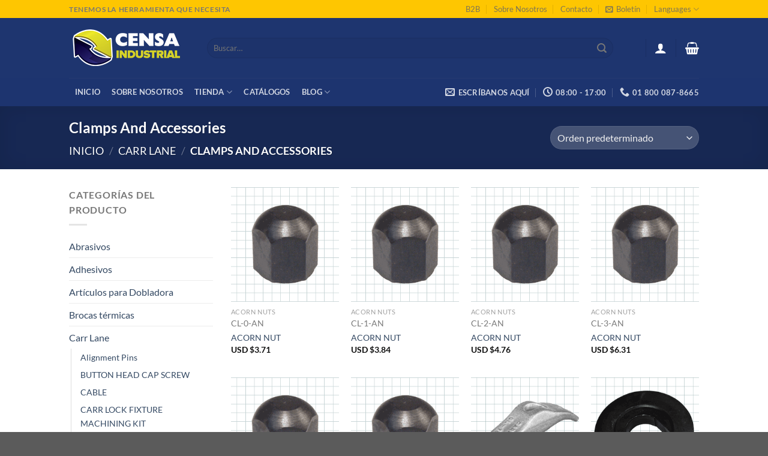

--- FILE ---
content_type: text/html; charset=UTF-8
request_url: https://censaindustrial.com/categoria-producto/carr-lane/clamps-and-accessories/
body_size: 84039
content:
<!DOCTYPE html>
<html dir="ltr" lang="es" prefix="og: https://ogp.me/ns#" class="loading-site no-js">
<head><meta charset="UTF-8" /><script>if(navigator.userAgent.match(/MSIE|Internet Explorer/i)||navigator.userAgent.match(/Trident\/7\..*?rv:11/i)){var href=document.location.href;if(!href.match(/[?&]nowprocket/)){if(href.indexOf("?")==-1){if(href.indexOf("#")==-1){document.location.href=href+"?nowprocket=1"}else{document.location.href=href.replace("#","?nowprocket=1#")}}else{if(href.indexOf("#")==-1){document.location.href=href+"&nowprocket=1"}else{document.location.href=href.replace("#","&nowprocket=1#")}}}}</script><script>(()=>{class RocketLazyLoadScripts{constructor(){this.v="2.0.4",this.userEvents=["keydown","keyup","mousedown","mouseup","mousemove","mouseover","mouseout","touchmove","touchstart","touchend","touchcancel","wheel","click","dblclick","input"],this.attributeEvents=["onblur","onclick","oncontextmenu","ondblclick","onfocus","onmousedown","onmouseenter","onmouseleave","onmousemove","onmouseout","onmouseover","onmouseup","onmousewheel","onscroll","onsubmit"]}async t(){this.i(),this.o(),/iP(ad|hone)/.test(navigator.userAgent)&&this.h(),this.u(),this.l(this),this.m(),this.k(this),this.p(this),this._(),await Promise.all([this.R(),this.L()]),this.lastBreath=Date.now(),this.S(this),this.P(),this.D(),this.O(),this.M(),await this.C(this.delayedScripts.normal),await this.C(this.delayedScripts.defer),await this.C(this.delayedScripts.async),await this.T(),await this.F(),await this.j(),await this.A(),window.dispatchEvent(new Event("rocket-allScriptsLoaded")),this.everythingLoaded=!0,this.lastTouchEnd&&await new Promise(t=>setTimeout(t,500-Date.now()+this.lastTouchEnd)),this.I(),this.H(),this.U(),this.W()}i(){this.CSPIssue=sessionStorage.getItem("rocketCSPIssue"),document.addEventListener("securitypolicyviolation",t=>{this.CSPIssue||"script-src-elem"!==t.violatedDirective||"data"!==t.blockedURI||(this.CSPIssue=!0,sessionStorage.setItem("rocketCSPIssue",!0))},{isRocket:!0})}o(){window.addEventListener("pageshow",t=>{this.persisted=t.persisted,this.realWindowLoadedFired=!0},{isRocket:!0}),window.addEventListener("pagehide",()=>{this.onFirstUserAction=null},{isRocket:!0})}h(){let t;function e(e){t=e}window.addEventListener("touchstart",e,{isRocket:!0}),window.addEventListener("touchend",function i(o){o.changedTouches[0]&&t.changedTouches[0]&&Math.abs(o.changedTouches[0].pageX-t.changedTouches[0].pageX)<10&&Math.abs(o.changedTouches[0].pageY-t.changedTouches[0].pageY)<10&&o.timeStamp-t.timeStamp<200&&(window.removeEventListener("touchstart",e,{isRocket:!0}),window.removeEventListener("touchend",i,{isRocket:!0}),"INPUT"===o.target.tagName&&"text"===o.target.type||(o.target.dispatchEvent(new TouchEvent("touchend",{target:o.target,bubbles:!0})),o.target.dispatchEvent(new MouseEvent("mouseover",{target:o.target,bubbles:!0})),o.target.dispatchEvent(new PointerEvent("click",{target:o.target,bubbles:!0,cancelable:!0,detail:1,clientX:o.changedTouches[0].clientX,clientY:o.changedTouches[0].clientY})),event.preventDefault()))},{isRocket:!0})}q(t){this.userActionTriggered||("mousemove"!==t.type||this.firstMousemoveIgnored?"keyup"===t.type||"mouseover"===t.type||"mouseout"===t.type||(this.userActionTriggered=!0,this.onFirstUserAction&&this.onFirstUserAction()):this.firstMousemoveIgnored=!0),"click"===t.type&&t.preventDefault(),t.stopPropagation(),t.stopImmediatePropagation(),"touchstart"===this.lastEvent&&"touchend"===t.type&&(this.lastTouchEnd=Date.now()),"click"===t.type&&(this.lastTouchEnd=0),this.lastEvent=t.type,t.composedPath&&t.composedPath()[0].getRootNode()instanceof ShadowRoot&&(t.rocketTarget=t.composedPath()[0]),this.savedUserEvents.push(t)}u(){this.savedUserEvents=[],this.userEventHandler=this.q.bind(this),this.userEvents.forEach(t=>window.addEventListener(t,this.userEventHandler,{passive:!1,isRocket:!0})),document.addEventListener("visibilitychange",this.userEventHandler,{isRocket:!0})}U(){this.userEvents.forEach(t=>window.removeEventListener(t,this.userEventHandler,{passive:!1,isRocket:!0})),document.removeEventListener("visibilitychange",this.userEventHandler,{isRocket:!0}),this.savedUserEvents.forEach(t=>{(t.rocketTarget||t.target).dispatchEvent(new window[t.constructor.name](t.type,t))})}m(){const t="return false",e=Array.from(this.attributeEvents,t=>"data-rocket-"+t),i="["+this.attributeEvents.join("],[")+"]",o="[data-rocket-"+this.attributeEvents.join("],[data-rocket-")+"]",s=(e,i,o)=>{o&&o!==t&&(e.setAttribute("data-rocket-"+i,o),e["rocket"+i]=new Function("event",o),e.setAttribute(i,t))};new MutationObserver(t=>{for(const n of t)"attributes"===n.type&&(n.attributeName.startsWith("data-rocket-")||this.everythingLoaded?n.attributeName.startsWith("data-rocket-")&&this.everythingLoaded&&this.N(n.target,n.attributeName.substring(12)):s(n.target,n.attributeName,n.target.getAttribute(n.attributeName))),"childList"===n.type&&n.addedNodes.forEach(t=>{if(t.nodeType===Node.ELEMENT_NODE)if(this.everythingLoaded)for(const i of[t,...t.querySelectorAll(o)])for(const t of i.getAttributeNames())e.includes(t)&&this.N(i,t.substring(12));else for(const e of[t,...t.querySelectorAll(i)])for(const t of e.getAttributeNames())this.attributeEvents.includes(t)&&s(e,t,e.getAttribute(t))})}).observe(document,{subtree:!0,childList:!0,attributeFilter:[...this.attributeEvents,...e]})}I(){this.attributeEvents.forEach(t=>{document.querySelectorAll("[data-rocket-"+t+"]").forEach(e=>{this.N(e,t)})})}N(t,e){const i=t.getAttribute("data-rocket-"+e);i&&(t.setAttribute(e,i),t.removeAttribute("data-rocket-"+e))}k(t){Object.defineProperty(HTMLElement.prototype,"onclick",{get(){return this.rocketonclick||null},set(e){this.rocketonclick=e,this.setAttribute(t.everythingLoaded?"onclick":"data-rocket-onclick","this.rocketonclick(event)")}})}S(t){function e(e,i){let o=e[i];e[i]=null,Object.defineProperty(e,i,{get:()=>o,set(s){t.everythingLoaded?o=s:e["rocket"+i]=o=s}})}e(document,"onreadystatechange"),e(window,"onload"),e(window,"onpageshow");try{Object.defineProperty(document,"readyState",{get:()=>t.rocketReadyState,set(e){t.rocketReadyState=e},configurable:!0}),document.readyState="loading"}catch(t){console.log("WPRocket DJE readyState conflict, bypassing")}}l(t){this.originalAddEventListener=EventTarget.prototype.addEventListener,this.originalRemoveEventListener=EventTarget.prototype.removeEventListener,this.savedEventListeners=[],EventTarget.prototype.addEventListener=function(e,i,o){o&&o.isRocket||!t.B(e,this)&&!t.userEvents.includes(e)||t.B(e,this)&&!t.userActionTriggered||e.startsWith("rocket-")||t.everythingLoaded?t.originalAddEventListener.call(this,e,i,o):(t.savedEventListeners.push({target:this,remove:!1,type:e,func:i,options:o}),"mouseenter"!==e&&"mouseleave"!==e||t.originalAddEventListener.call(this,e,t.savedUserEvents.push,o))},EventTarget.prototype.removeEventListener=function(e,i,o){o&&o.isRocket||!t.B(e,this)&&!t.userEvents.includes(e)||t.B(e,this)&&!t.userActionTriggered||e.startsWith("rocket-")||t.everythingLoaded?t.originalRemoveEventListener.call(this,e,i,o):t.savedEventListeners.push({target:this,remove:!0,type:e,func:i,options:o})}}J(t,e){this.savedEventListeners=this.savedEventListeners.filter(i=>{let o=i.type,s=i.target||window;return e!==o||t!==s||(this.B(o,s)&&(i.type="rocket-"+o),this.$(i),!1)})}H(){EventTarget.prototype.addEventListener=this.originalAddEventListener,EventTarget.prototype.removeEventListener=this.originalRemoveEventListener,this.savedEventListeners.forEach(t=>this.$(t))}$(t){t.remove?this.originalRemoveEventListener.call(t.target,t.type,t.func,t.options):this.originalAddEventListener.call(t.target,t.type,t.func,t.options)}p(t){let e;function i(e){return t.everythingLoaded?e:e.split(" ").map(t=>"load"===t||t.startsWith("load.")?"rocket-jquery-load":t).join(" ")}function o(o){function s(e){const s=o.fn[e];o.fn[e]=o.fn.init.prototype[e]=function(){return this[0]===window&&t.userActionTriggered&&("string"==typeof arguments[0]||arguments[0]instanceof String?arguments[0]=i(arguments[0]):"object"==typeof arguments[0]&&Object.keys(arguments[0]).forEach(t=>{const e=arguments[0][t];delete arguments[0][t],arguments[0][i(t)]=e})),s.apply(this,arguments),this}}if(o&&o.fn&&!t.allJQueries.includes(o)){const e={DOMContentLoaded:[],"rocket-DOMContentLoaded":[]};for(const t in e)document.addEventListener(t,()=>{e[t].forEach(t=>t())},{isRocket:!0});o.fn.ready=o.fn.init.prototype.ready=function(i){function s(){parseInt(o.fn.jquery)>2?setTimeout(()=>i.bind(document)(o)):i.bind(document)(o)}return"function"==typeof i&&(t.realDomReadyFired?!t.userActionTriggered||t.fauxDomReadyFired?s():e["rocket-DOMContentLoaded"].push(s):e.DOMContentLoaded.push(s)),o([])},s("on"),s("one"),s("off"),t.allJQueries.push(o)}e=o}t.allJQueries=[],o(window.jQuery),Object.defineProperty(window,"jQuery",{get:()=>e,set(t){o(t)}})}P(){const t=new Map;document.write=document.writeln=function(e){const i=document.currentScript,o=document.createRange(),s=i.parentElement;let n=t.get(i);void 0===n&&(n=i.nextSibling,t.set(i,n));const c=document.createDocumentFragment();o.setStart(c,0),c.appendChild(o.createContextualFragment(e)),s.insertBefore(c,n)}}async R(){return new Promise(t=>{this.userActionTriggered?t():this.onFirstUserAction=t})}async L(){return new Promise(t=>{document.addEventListener("DOMContentLoaded",()=>{this.realDomReadyFired=!0,t()},{isRocket:!0})})}async j(){return this.realWindowLoadedFired?Promise.resolve():new Promise(t=>{window.addEventListener("load",t,{isRocket:!0})})}M(){this.pendingScripts=[];this.scriptsMutationObserver=new MutationObserver(t=>{for(const e of t)e.addedNodes.forEach(t=>{"SCRIPT"!==t.tagName||t.noModule||t.isWPRocket||this.pendingScripts.push({script:t,promise:new Promise(e=>{const i=()=>{const i=this.pendingScripts.findIndex(e=>e.script===t);i>=0&&this.pendingScripts.splice(i,1),e()};t.addEventListener("load",i,{isRocket:!0}),t.addEventListener("error",i,{isRocket:!0}),setTimeout(i,1e3)})})})}),this.scriptsMutationObserver.observe(document,{childList:!0,subtree:!0})}async F(){await this.X(),this.pendingScripts.length?(await this.pendingScripts[0].promise,await this.F()):this.scriptsMutationObserver.disconnect()}D(){this.delayedScripts={normal:[],async:[],defer:[]},document.querySelectorAll("script[type$=rocketlazyloadscript]").forEach(t=>{t.hasAttribute("data-rocket-src")?t.hasAttribute("async")&&!1!==t.async?this.delayedScripts.async.push(t):t.hasAttribute("defer")&&!1!==t.defer||"module"===t.getAttribute("data-rocket-type")?this.delayedScripts.defer.push(t):this.delayedScripts.normal.push(t):this.delayedScripts.normal.push(t)})}async _(){await this.L();let t=[];document.querySelectorAll("script[type$=rocketlazyloadscript][data-rocket-src]").forEach(e=>{let i=e.getAttribute("data-rocket-src");if(i&&!i.startsWith("data:")){i.startsWith("//")&&(i=location.protocol+i);try{const o=new URL(i).origin;o!==location.origin&&t.push({src:o,crossOrigin:e.crossOrigin||"module"===e.getAttribute("data-rocket-type")})}catch(t){}}}),t=[...new Map(t.map(t=>[JSON.stringify(t),t])).values()],this.Y(t,"preconnect")}async G(t){if(await this.K(),!0!==t.noModule||!("noModule"in HTMLScriptElement.prototype))return new Promise(e=>{let i;function o(){(i||t).setAttribute("data-rocket-status","executed"),e()}try{if(navigator.userAgent.includes("Firefox/")||""===navigator.vendor||this.CSPIssue)i=document.createElement("script"),[...t.attributes].forEach(t=>{let e=t.nodeName;"type"!==e&&("data-rocket-type"===e&&(e="type"),"data-rocket-src"===e&&(e="src"),i.setAttribute(e,t.nodeValue))}),t.text&&(i.text=t.text),t.nonce&&(i.nonce=t.nonce),i.hasAttribute("src")?(i.addEventListener("load",o,{isRocket:!0}),i.addEventListener("error",()=>{i.setAttribute("data-rocket-status","failed-network"),e()},{isRocket:!0}),setTimeout(()=>{i.isConnected||e()},1)):(i.text=t.text,o()),i.isWPRocket=!0,t.parentNode.replaceChild(i,t);else{const i=t.getAttribute("data-rocket-type"),s=t.getAttribute("data-rocket-src");i?(t.type=i,t.removeAttribute("data-rocket-type")):t.removeAttribute("type"),t.addEventListener("load",o,{isRocket:!0}),t.addEventListener("error",i=>{this.CSPIssue&&i.target.src.startsWith("data:")?(console.log("WPRocket: CSP fallback activated"),t.removeAttribute("src"),this.G(t).then(e)):(t.setAttribute("data-rocket-status","failed-network"),e())},{isRocket:!0}),s?(t.fetchPriority="high",t.removeAttribute("data-rocket-src"),t.src=s):t.src="data:text/javascript;base64,"+window.btoa(unescape(encodeURIComponent(t.text)))}}catch(i){t.setAttribute("data-rocket-status","failed-transform"),e()}});t.setAttribute("data-rocket-status","skipped")}async C(t){const e=t.shift();return e?(e.isConnected&&await this.G(e),this.C(t)):Promise.resolve()}O(){this.Y([...this.delayedScripts.normal,...this.delayedScripts.defer,...this.delayedScripts.async],"preload")}Y(t,e){this.trash=this.trash||[];let i=!0;var o=document.createDocumentFragment();t.forEach(t=>{const s=t.getAttribute&&t.getAttribute("data-rocket-src")||t.src;if(s&&!s.startsWith("data:")){const n=document.createElement("link");n.href=s,n.rel=e,"preconnect"!==e&&(n.as="script",n.fetchPriority=i?"high":"low"),t.getAttribute&&"module"===t.getAttribute("data-rocket-type")&&(n.crossOrigin=!0),t.crossOrigin&&(n.crossOrigin=t.crossOrigin),t.integrity&&(n.integrity=t.integrity),t.nonce&&(n.nonce=t.nonce),o.appendChild(n),this.trash.push(n),i=!1}}),document.head.appendChild(o)}W(){this.trash.forEach(t=>t.remove())}async T(){try{document.readyState="interactive"}catch(t){}this.fauxDomReadyFired=!0;try{await this.K(),this.J(document,"readystatechange"),document.dispatchEvent(new Event("rocket-readystatechange")),await this.K(),document.rocketonreadystatechange&&document.rocketonreadystatechange(),await this.K(),this.J(document,"DOMContentLoaded"),document.dispatchEvent(new Event("rocket-DOMContentLoaded")),await this.K(),this.J(window,"DOMContentLoaded"),window.dispatchEvent(new Event("rocket-DOMContentLoaded"))}catch(t){console.error(t)}}async A(){try{document.readyState="complete"}catch(t){}try{await this.K(),this.J(document,"readystatechange"),document.dispatchEvent(new Event("rocket-readystatechange")),await this.K(),document.rocketonreadystatechange&&document.rocketonreadystatechange(),await this.K(),this.J(window,"load"),window.dispatchEvent(new Event("rocket-load")),await this.K(),window.rocketonload&&window.rocketonload(),await this.K(),this.allJQueries.forEach(t=>t(window).trigger("rocket-jquery-load")),await this.K(),this.J(window,"pageshow");const t=new Event("rocket-pageshow");t.persisted=this.persisted,window.dispatchEvent(t),await this.K(),window.rocketonpageshow&&window.rocketonpageshow({persisted:this.persisted})}catch(t){console.error(t)}}async K(){Date.now()-this.lastBreath>45&&(await this.X(),this.lastBreath=Date.now())}async X(){return document.hidden?new Promise(t=>setTimeout(t)):new Promise(t=>requestAnimationFrame(t))}B(t,e){return e===document&&"readystatechange"===t||(e===document&&"DOMContentLoaded"===t||(e===window&&"DOMContentLoaded"===t||(e===window&&"load"===t||e===window&&"pageshow"===t)))}static run(){(new RocketLazyLoadScripts).t()}}RocketLazyLoadScripts.run()})();</script>
	
	<link rel="profile" href="http://gmpg.org/xfn/11" />
	<link rel="pingback" href="https://censaindustrial.com/xmlrpc.php" />

	<script type="rocketlazyloadscript">(function(html){html.className = html.className.replace(/\bno-js\b/,'js')})(document.documentElement);</script>
<title>Clamps And Accessories - Censa Industrial</title>
<link crossorigin data-rocket-preload as="font" href="https://censaindustrial.com/wp-content/themes/flatsome/assets/css/icons/fl-icons.woff2?v=3.19.15" rel="preload">
<link crossorigin data-rocket-preload as="font" href="https://censaindustrial.com/wp-content/fonts/lato/S6uyw4BMUTPHjx4wXg.woff2" rel="preload">
<link crossorigin data-rocket-preload as="font" href="https://censaindustrial.com/wp-content/fonts/lato/S6u9w4BMUTPHh6UVSwiPGQ.woff2" rel="preload">
<style id="wpr-usedcss">img:is([sizes=auto i],[sizes^="auto," i]){contain-intrinsic-size:3000px 1500px}.ht-ctc-chat{--side:right}.ht_ctc_chat_greetings_box :not(ul):not(ol):not(.ht_ctc_default):not(.ht_ctc_defaults *){box-sizing:border-box;margin:0;padding:0}.ht_ctc_chat_greetings_box ul{margin-bottom:0;margin-top:0}.ht_ctc_modal_backdrop{animation:.2s ctc_fadeIn;backdrop-filter:blur(1px);background:rgba(0,0,0,.3);height:100vh;left:0;position:fixed;top:0;width:100vw;z-index:9}.ht_ctc_notification{animation:.25s ctc_fadeIn}@keyframes ctc_fadeIn{0%{opacity:0}to{opacity:1}}.g_header_badge_online{border-radius:50%;bottom:0;height:12px;position:absolute;right:0;width:12px;z-index:1}@media only screen and (max-width:420px){.ht_ctc_animation:has(.ht_ctc_greetings){animation-fill-mode:none!important}}:root{--wp-admin-theme-color:#007cba;--wp-admin-theme-color--rgb:0,124,186;--wp-admin-theme-color-darker-10:#006ba1;--wp-admin-theme-color-darker-10--rgb:0,107,161;--wp-admin-theme-color-darker-20:#005a87;--wp-admin-theme-color-darker-20--rgb:0,90,135;--wp-admin-border-width-focus:2px;--wp-block-synced-color:#7a00df;--wp-block-synced-color--rgb:122,0,223;--wp-bound-block-color:var(--wp-block-synced-color)}@media (min-resolution:192dpi){:root{--wp-admin-border-width-focus:1.5px}}:root{--wp--preset--font-size--normal:16px;--wp--preset--font-size--huge:42px}.screen-reader-text{border:0;clip-path:inset(50%);height:1px;margin:-1px;overflow:hidden;padding:0;position:absolute;width:1px;word-wrap:normal!important}.screen-reader-text:focus{background-color:#ddd;clip-path:none;color:#444;display:block;font-size:1em;height:auto;left:5px;line-height:normal;padding:15px 23px 14px;text-decoration:none;top:5px;width:auto;z-index:100000}html :where(.has-border-color){border-style:solid}html :where([style*=border-top-color]){border-top-style:solid}html :where([style*=border-right-color]){border-right-style:solid}html :where([style*=border-bottom-color]){border-bottom-style:solid}html :where([style*=border-left-color]){border-left-style:solid}html :where([style*=border-width]){border-style:solid}html :where([style*=border-top-width]){border-top-style:solid}html :where([style*=border-right-width]){border-right-style:solid}html :where([style*=border-bottom-width]){border-bottom-style:solid}html :where([style*=border-left-width]){border-left-style:solid}html :where(img[class*=wp-image-]){height:auto;max-width:100%}:where(figure){margin:0 0 1em}html :where(.is-position-sticky){--wp-admin--admin-bar--position-offset:var(--wp-admin--admin-bar--height,0px)}@media screen and (max-width:600px){html :where(.is-position-sticky){--wp-admin--admin-bar--position-offset:0px}}:root{--conekta-color-primary-500:#171d4d;--conekta-color-primary-400:#2c4cf5;--conekta-color-tertiary-100:#E5EDFF;--conekta-font-body:system-ui,-apple-system,BlinkMacSystemFont,'Segoe UI',Roboto,sans-serif}#ssb-container{position:fixed;top:30%;z-index:1}#ssb-container.ssb-anim-slide{min-width:200px}.ssb-btns-right{right:0}.ssb-btns-left{left:0}#ssb-container ul{padding:0;margin:0}#ssb-container ul li{list-style:none;margin:0}#ssb-container ul li{line-height:45px}#ssb-container ul li p{margin:0}#ssb-container ul li a{padding:0 15px 0 0;display:block;line-height:45px;text-align:left;white-space:nowrap;text-decoration:none}#ssb-container ul li span{line-height:45px;width:50px;text-align:center;display:inline-block}#ssb-container.ssb-btns-left ul li a{text-align:right;padding:0 0 0 15px}#ssb-container.ssb-btns-left ul li span{float:right}#ssb-container ul li a:hover{text-decoration:none}#ssb-container.ssb-anim-icons ul li{transition:transform .1s}#ssb-container.ssb-anim-icons.ssb-btns-right ul li:hover{transform:translate(-15px,0)}#ssb-container.ssb-anim-icons.ssb-btns-left ul li:hover{transform:translate(15px,0)}#ssb-container a:focus{outline:#0073aa solid 2px;outline-offset:2px;box-shadow:0 0 0 1px rgba(255,255,255,.8)}@media (prefers-contrast:high){#ssb-container a:focus{outline:solid 3px;outline-offset:3px}}@media (prefers-reduced-motion:reduce){#ssb-container.ssb-anim-icons ul li{transition:none}#ssb-container.ssb-anim-icons.ssb-btns-left ul li:hover,#ssb-container.ssb-anim-icons.ssb-btns-right ul li:hover{transform:none}}:root{--fa-style-family-brands:"Font Awesome 6 Brands";--fa-font-brands:normal 400 1em/1 "Font Awesome 6 Brands"}:root{--fa-font-regular:normal 400 1em/1 "Font Awesome 6 Free"}:root{--fa-style-family-classic:"Font Awesome 6 Free";--fa-font-solid:normal 900 1em/1 "Font Awesome 6 Free"}.quantity.wcmmq-coma-separator-activated{position:relative}.qib-button-wrapper .quantity input.input-text.qty.text.wcmmq-main-input-box,div.quantity .wcmmq-main-input-box,input.wcmmq-main-input-box{height:2px!important;background:0 0!important;border:0;width:2px!important;overflow:hidden!important;position:absolute;transform:translateX(50%);bottom:0;left:50%;outline:0!important;outline-offset:0!important}input.input-text.qty.text.wcmmq-main-input-box{opacity:0}.wcmmq-custom-stock-msg{font-size:75%}.wcmmq-custom-stock-msg p{padding:0;margin:0;display:inline}html{-ms-text-size-adjust:100%;-webkit-text-size-adjust:100%;font-family:sans-serif}body{margin:0}aside,details,footer,header,main,menu,nav,section{display:block}audio,progress,video{display:inline-block}audio:not([controls]){display:none;height:0}progress{vertical-align:baseline}[hidden],template{display:none}a{background-color:transparent}a:active,a:hover{outline-width:0}strong{font-weight:inherit;font-weight:bolder}img{border-style:none}svg:not(:root){overflow:hidden}button,input,select,textarea{font:inherit}optgroup{font-weight:700}button,input,select{overflow:visible}button,select{text-transform:none}[type=button],[type=reset],[type=submit],button{cursor:pointer}[disabled]{cursor:default}[type=reset],[type=submit],button,html [type=button]{-webkit-appearance:button}button::-moz-focus-inner,input::-moz-focus-inner{border:0;padding:0}button:-moz-focusring,input:-moz-focusring{outline:ButtonText dotted 1px}fieldset{border:1px solid silver;margin:0 2px;padding:.35em .625em .75em}legend{box-sizing:border-box;color:inherit;display:table;max-width:100%;padding:0;white-space:normal}textarea{overflow:auto}[type=checkbox],[type=radio]{box-sizing:border-box;padding:0}[type=number]::-webkit-inner-spin-button,[type=number]::-webkit-outer-spin-button{height:auto}[type=search]{-webkit-appearance:textfield}[type=search]::-webkit-search-cancel-button,[type=search]::-webkit-search-decoration{-webkit-appearance:none}*,:after,:before,html{box-sizing:border-box}html{-webkit-tap-highlight-color:transparent;background-attachment:fixed}body{-webkit-font-smoothing:antialiased;-moz-osx-font-smoothing:grayscale;color:#777}hr{border-width:0;border-top:1px solid;margin:15px 0;opacity:.1}img{display:inline-block;height:auto;max-width:100%;vertical-align:middle}pre{background-color:#f1f1f1;border:1px solid #ddd;overflow-x:auto;padding:20px;width:100%}p:empty{display:none}a,button,input{touch-action:manipulation}embed,iframe,object{max-width:100%}.col{margin:0;padding:0 15px 30px;position:relative;width:100%}.col-inner{background-position:50% 50%;background-repeat:no-repeat;background-size:cover;flex:1 0 auto;margin-left:auto;margin-right:auto;position:relative;width:100%}@media screen and (max-width:849px){.col{padding-bottom:30px}}.small-columns-1 .flickity-slider>.col{flex-basis:100%;max-width:100%}.small-columns-2 .flickity-slider>.col,.small-columns-2>.col{flex-basis:50%;max-width:50%}.small-columns-3 .flickity-slider>.col{flex-basis:33.3333333333%;max-width:33.3333333333%}.small-columns-4 .flickity-slider>.col{flex-basis:25%;max-width:25%}.small-columns-5 .flickity-slider>.col{flex-basis:20%;max-width:20%}.small-columns-6 .flickity-slider>.col{flex-basis:16.6666666667%;max-width:16.6666666667%}.small-columns-7 .flickity-slider>.col{flex-basis:14.2857142857%;max-width:14.2857142857%}.small-columns-8 .flickity-slider>.col{flex-basis:12.5%;max-width:12.5%}@media screen and (min-width:550px){.medium-columns-1 .flickity-slider>.col{flex-basis:100%;max-width:100%}.medium-columns-2 .flickity-slider>.col{flex-basis:50%;max-width:50%}.medium-columns-3 .flickity-slider>.col,.medium-columns-3>.col{flex-basis:33.3333333333%;max-width:33.3333333333%}.medium-columns-4 .flickity-slider>.col{flex-basis:25%;max-width:25%}.medium-columns-5 .flickity-slider>.col{flex-basis:20%;max-width:20%}.medium-columns-6 .flickity-slider>.col{flex-basis:16.6666666667%;max-width:16.6666666667%}.medium-columns-7 .flickity-slider>.col{flex-basis:14.2857142857%;max-width:14.2857142857%}.medium-columns-8 .flickity-slider>.col{flex-basis:12.5%;max-width:12.5%}}@media screen and (min-width:850px){.col:first-child .col-inner{margin-left:auto;margin-right:0}.col+.col .col-inner{margin-left:0;margin-right:auto}.large-3{flex-basis:25%;max-width:25%}.large-9{flex-basis:75%;max-width:75%}.large-columns-1 .flickity-slider>.col{flex-basis:100%;max-width:100%}.large-columns-2 .flickity-slider>.col{flex-basis:50%;max-width:50%}.large-columns-3 .flickity-slider>.col{flex-basis:33.3333333333%;max-width:33.3333333333%}.large-columns-4 .flickity-slider>.col,.large-columns-4>.col{flex-basis:25%;max-width:25%}.large-columns-5 .flickity-slider>.col{flex-basis:20%;max-width:20%}.large-columns-6 .flickity-slider>.col{flex-basis:16.6666666667%;max-width:16.6666666667%}.large-columns-7 .flickity-slider>.col{flex-basis:14.2857142857%;max-width:14.2857142857%}.large-columns-8 .flickity-slider>.col{flex-basis:12.5%;max-width:12.5%}}.container,.row{margin-left:auto;margin-right:auto;width:100%}.container{padding-left:15px;padding-right:15px}.container,.row{max-width:1080px}.row.row-collapse{max-width:1050px}.row.row-small{max-width:1065px}.flex-row{align-items:center;display:flex;flex-flow:row nowrap;justify-content:space-between;width:100%}.flex-row-col{display:flex;flex-direction:column;justify-content:flex-start}.text-center .flex-row{justify-content:center}.header .flex-row{height:100%}.flex-col{max-height:100%}.flex-grow{-ms-flex-negative:1;-ms-flex-preferred-size:auto!important;flex:1}.flex-center{margin:0 auto}.flex-left{margin-right:auto}.flex-right{margin-left:auto}@media(max-width:849px){.medium-flex-wrap{flex-flow:column wrap}.medium-flex-wrap .flex-col{flex-grow:0;padding-bottom:5px;padding-top:5px;width:100%}.medium-text-center .flex-row{justify-content:center}}.grid-col .flickity-slider>.img,.grid-col .slider:not(.flickity-enabled){bottom:0;height:100%;-o-object-fit:cover;object-fit:cover;padding:0!important;position:absolute!important;top:0;width:100%}.grid-col .flickity-viewport{height:100%!important}@media (-ms-high-contrast:none){.payment-icon svg{max-width:50px}.slider-nav-circle .flickity-prev-next-button svg{height:36px!important}.nav>li>a>i{top:-1px}}.gallery,.row{display:flex;flex-flow:row wrap;width:100%}.row>div:not(.col):not([class^=col-]):not([class*=" col-"]){width:100%!important}.row.row-grid{display:block}.row.row-grid>.col{float:left}.container .row:not(.row-collapse),.lightbox-content .row:not(.row-collapse),.row .gallery,.row .row:not(.row-collapse){margin-left:-15px;margin-right:-15px;padding-left:0;padding-right:0;width:auto}.row .container{padding-left:0;padding-right:0}.banner+.row:not(.row-collapse),.banner-grid-wrapper+.row:not(.row-collapse),.section+.row:not(.row-collapse),.slider-wrapper+.row:not(.row-collapse){margin-top:30px}.row-collapse{padding:0}.row-collapse>.col,.row-collapse>.flickity-viewport>.flickity-slider>.col{padding:0!important}.row-collapse>.col .container{max-width:100%}.container .row-small:not(.row-collapse),.row .row-small:not(.row-collapse){margin-bottom:0;margin-left:-10px;margin-right:-10px}.row-small>.col,.row-small>.flickity-viewport>.flickity-slider>.col{margin-bottom:0;padding:0 9.8px 19.6px}.container .row-xsmall:not(.row-collapse),.row .row-xsmall:not(.row-collapse){margin-bottom:0;margin-left:-2px;margin-right:-2px}.row-xsmall>.flickity-viewport>.flickity-slider>.col{margin-bottom:0;padding:0 2px 3px}@media screen and (min-width:850px){.container .row-large:not(.row-collapse),.row .row-large:not(.row-collapse){margin-bottom:0;margin-left:-30px;margin-right:-30px}.row-large>.flickity-viewport>.flickity-slider>.col{margin-bottom:0;padding:0 30px 30px}}.section{align-items:center;display:flex;flex-flow:row;min-height:auto;padding:30px 0;position:relative;width:100%}.section.dark{background-color:#666}.container .section,.row .section{padding-left:30px;padding-right:30px}.nav-dropdown{background-color:#fff;color:#777;display:table;left:-99999px;margin:0;max-height:0;min-width:260px;opacity:0;padding:20px 0;position:absolute;text-align:left;transition:opacity .25s,visibility .25s;visibility:hidden;z-index:9}.dark.nav-dropdown{color:#f1f1f1}.nav-dropdown:after{clear:both;content:"";display:block;height:0;visibility:hidden}.nav-dropdown li{display:block;margin:0;vertical-align:top}.nav-dropdown li ul{margin:0;padding:0}.nav-dropdown>li.html{min-width:260px}.no-js li.has-dropdown:hover>.nav-dropdown,li.current-dropdown>.nav-dropdown{left:-15px;max-height:inherit;opacity:1;visibility:visible}.nav-right li.current-dropdown:last-child>.nav-dropdown,.nav-right li.has-dropdown:hover:last-child>.nav-dropdown{left:auto;right:-15px}.nav-dropdown>li>a{display:block;line-height:1.3;padding:10px 20px;width:auto}.nav-dropdown>li:last-child:not(.nav-dropdown-col)>a{border-bottom:0!important}.nav-dropdown .menu-item-has-children>a,.nav-dropdown .title>a{color:#000;font-size:.8em;font-weight:bolder;text-transform:uppercase}.nav-dropdown.nav-dropdown-simple>li>a:hover{background-color:rgba(0,0,0,.03)}.nav-dropdown.nav-dropdown-simple li.html{padding:0 20px 10px}.menu-item-has-block .nav-dropdown{padding:0}.menu-item-has-block .nav-dropdown .col-inner ul:not(.nav.nav-vertical) li:not(.tab):not([class^=bullet-]){display:list-item;margin-left:1.3em!important}li.current-dropdown>.nav-dropdown-full,li.has-dropdown:hover>.nav-dropdown-full{display:flex;flex-wrap:wrap;left:50%!important;margin-left:0!important;margin-right:0!important;max-width:1150px!important;position:fixed;right:auto;transform:translateX(-50%);transition:opacity .3s!important;width:100%}.nav-dropdown-has-arrow li.has-dropdown:after,.nav-dropdown-has-arrow li.has-dropdown:before{border:solid transparent;bottom:-2px;content:"";height:0;left:50%;opacity:0;pointer-events:none;position:absolute;width:0;z-index:10}.nav-dropdown-has-arrow li.has-dropdown:after{border-color:hsla(0,0%,87%,0) hsla(0,0%,87%,0) #fff;border-width:8px;margin-left:-8px}.nav-dropdown-has-arrow li.has-dropdown:before{border-width:11px;margin-left:-11px;z-index:-999}.nav-dropdown-has-arrow .ux-nav-vertical-menu .menu-item-design-default:after,.nav-dropdown-has-arrow .ux-nav-vertical-menu .menu-item-design-default:before,.nav-dropdown-has-arrow li.has-dropdown.menu-item-design-container-width:after,.nav-dropdown-has-arrow li.has-dropdown.menu-item-design-container-width:before,.nav-dropdown-has-arrow li.has-dropdown.menu-item-design-full-width:after,.nav-dropdown-has-arrow li.has-dropdown.menu-item-design-full-width:before{display:none}.nav-dropdown-has-shadow .nav-dropdown{box-shadow:1px 1px 15px rgba(0,0,0,.15)}.nav-dropdown-has-arrow.nav-dropdown-has-border li.has-dropdown:before{border-bottom-color:#ddd}.nav-dropdown-has-border .nav-dropdown{border:2px solid #ddd}.nav-dropdown-has-arrow li.current-dropdown.has-dropdown:after,.nav-dropdown-has-arrow li.current-dropdown.has-dropdown:before{opacity:1;transition:opacity .25s}.nav p{margin:0;padding-bottom:0}.nav,.nav ul:not(.nav-dropdown){margin:0;padding:0}.nav>li>a.button,.nav>li>button{margin-bottom:0}.nav{align-items:center;display:flex;flex-flow:row wrap;width:100%}.nav,.nav>li{position:relative}.nav>li{display:inline-block;list-style:none;margin:0 7px;padding:0;transition:background-color .3s}.nav>li>a{align-items:center;display:inline-flex;flex-wrap:wrap;padding:10px 0}.html .nav>li>a{padding-bottom:0;padding-top:0}.nav-small .nav>li>a,.nav.nav-small>li>a{font-weight:400;padding-bottom:5px;padding-top:5px;vertical-align:top}.nav-small.nav>li.html{font-size:.75em}.nav-center{justify-content:center}.nav-left{justify-content:flex-start}.nav-right{justify-content:flex-end}@media(max-width:849px){.medium-nav-center{justify-content:center}}.nav-dropdown>li>a,.nav>li>a{color:hsla(0,0%,40%,.85);transition:all .2s}.nav-dropdown>li>a{display:block}.nav-dropdown li.active>a,.nav-dropdown>li>a:hover,.nav>li.active>a,.nav>li.current>a,.nav>li>a.active,.nav>li>a.current,.nav>li>a:hover{color:hsla(0,0%,7%,.85)}.nav li:first-child{margin-left:0!important}.nav li:last-child{margin-right:0!important}.nav-uppercase>li>a{font-weight:bolder;letter-spacing:.02em;text-transform:uppercase}@media(min-width:850px){.nav-divided>li{margin:0 .7em}.nav-divided>li+li>a:after{border-left:1px solid rgba(0,0,0,.1);content:"";height:15px;left:-1em;margin-top:-7px;position:absolute;top:50%;width:1px}}li.html .row,li.html form,li.html input,li.html select{margin:0}li.html>.button{margin-bottom:0}.nav-pagination>li>a,.nav-pagination>li>span{border:2px solid;border-radius:99px;display:block;font-size:1.1em;font-weight:bolder;height:2.25em;line-height:2em;min-width:2.25em;padding:0 7px;text-align:center;transition:all .3s;vertical-align:top;width:auto}.nav-pagination>li i{font-size:1.2em;top:-1px;vertical-align:middle}.nav-pagination>li>.current,.nav-pagination>li>a:hover,.nav-pagination>li>span:hover{background-color:var(--fs-color-primary);border-color:var(--fs-color-primary);color:#fff}.off-canvas .mobile-sidebar-slide{bottom:0;overflow:hidden;position:fixed;top:0;width:100%}.off-canvas .mobile-sidebar-slide .sidebar-menu{height:100%;padding-bottom:0;padding-top:0;transform:translateX(0);transition:transform .3s;will-change:transform}.mobile-sidebar-levels-2 .nav-slide>li>.sub-menu>li:not(.nav-slide-header),.mobile-sidebar-levels-2 .nav-slide>li>ul.children>li:not(.nav-slide-header){border-top:1px solid #ececec;margin-bottom:0;margin-top:0;transition:background-color .3s}.mobile-sidebar-levels-2 .nav-slide>li>.sub-menu>li:not(.nav-slide-header)>a,.mobile-sidebar-levels-2 .nav-slide>li>ul.children>li:not(.nav-slide-header)>a{color:hsla(0,0%,40%,.85);font-size:.8em;letter-spacing:.02em;padding-bottom:15px;padding-left:20px;padding-top:15px;text-transform:uppercase}.mobile-sidebar-levels-2 .nav-slide>li>.sub-menu>li:not(.nav-slide-header).active,.mobile-sidebar-levels-2 .nav-slide>li>.sub-menu>li:not(.nav-slide-header):hover,.mobile-sidebar-levels-2 .nav-slide>li>ul.children>li:not(.nav-slide-header).active,.mobile-sidebar-levels-2 .nav-slide>li>ul.children>li:not(.nav-slide-header):hover{background-color:rgba(0,0,0,.05)}.mobile-sidebar-levels-2 .nav-slide>li>.sub-menu>li:not(.nav-slide-header)>.sub-menu,.mobile-sidebar-levels-2 .nav-slide>li>.sub-menu>li:not(.nav-slide-header)>ul.children,.mobile-sidebar-levels-2 .nav-slide>li>ul.children>li:not(.nav-slide-header)>.sub-menu,.mobile-sidebar-levels-2 .nav-slide>li>ul.children>li:not(.nav-slide-header)>ul.children{-webkit-overflow-scrolling:touch;bottom:0;display:none;left:200%;opacity:1;overflow:visible;overflow-y:auto;padding-bottom:20px;padding-right:0;padding-top:20px;position:fixed;top:0;transform:none;width:100%}.mobile-sidebar-levels-2 .nav-slide>li>.sub-menu>li:not(.nav-slide-header)>.sub-menu>li,.mobile-sidebar-levels-2 .nav-slide>li>.sub-menu>li:not(.nav-slide-header)>ul.children>li,.mobile-sidebar-levels-2 .nav-slide>li>ul.children>li:not(.nav-slide-header)>.sub-menu>li,.mobile-sidebar-levels-2 .nav-slide>li>ul.children>li:not(.nav-slide-header)>ul.children>li{align-items:center;display:flex;flex-flow:row wrap}.mobile-sidebar-levels-2 .nav-slide>li>.sub-menu>li:not(.nav-slide-header)>.sub-menu.is-current-slide,.mobile-sidebar-levels-2 .nav-slide>li>.sub-menu>li:not(.nav-slide-header)>ul.children.is-current-slide,.mobile-sidebar-levels-2 .nav-slide>li>ul.children>li:not(.nav-slide-header)>.sub-menu.is-current-slide,.mobile-sidebar-levels-2 .nav-slide>li>ul.children>li:not(.nav-slide-header)>ul.children.is-current-slide{display:block}.mobile-sidebar-levels-2 .nav-slide>li>.sub-menu>li:not(.nav-slide-header)>.sub-menu.is-current-parent,.mobile-sidebar-levels-2 .nav-slide>li>.sub-menu>li:not(.nav-slide-header)>ul.children.is-current-parent,.mobile-sidebar-levels-2 .nav-slide>li>ul.children>li:not(.nav-slide-header)>.sub-menu.is-current-parent,.mobile-sidebar-levels-2 .nav-slide>li>ul.children>li:not(.nav-slide-header)>ul.children.is-current-parent{overflow-y:hidden;padding-right:100%;width:200%}.nav-slide{-webkit-overflow-scrolling:auto;height:100%;overflow:visible;overflow-y:auto;padding-top:20px}.nav-slide .active>.toggle{transform:none}.nav-slide>li{flex-shrink:0}.nav-slide-header .toggle{margin-left:0!important;padding-left:5px;position:relative!important;text-align:left;top:0!important;width:100%}.nav-slide-header .toggle i{font-size:1.4em;margin-right:2px}.text-center .nav-slide-header .toggle{margin-left:auto!important;margin-right:auto!important;width:auto}.nav:hover>li:not(:hover)>a:before{opacity:0}.nav-box>li.active>a{background-color:var(--fs-color-primary);color:#fff;opacity:1}.tabbed-content{display:flex;flex-flow:row wrap}.tabbed-content .nav,.tabbed-content .tab-panels{width:100%}.tab-panels{padding-top:1em}.tab-panels .entry-content{padding:0}.tab-panels .panel:not(.active){display:block;height:0;opacity:0;overflow:hidden;padding:0;visibility:hidden}.tab-panels .panel.active{display:block!important}.nav-box>li{margin:0}.nav-box>li>a{line-height:2.5em;padding:0 .75em}@media(min-width:850px){.tabbed-content .nav-vertical{padding-top:0;width:25%}.nav-vertical+.tab-panels{border-left:1px solid #ddd;flex:1;margin-top:0!important;padding:0 30px 30px}}.sidebar-menu-tabs__tab{background-color:rgba(0,0,0,.02);flex:1 0 50%;list-style-type:none;max-width:50%;text-align:center}.sidebar-menu-tabs__tab.active{background-color:rgba(0,0,0,.05)}.sidebar-menu-tabs.nav>li{margin:0}.sidebar-menu-tabs.nav>li>a{display:flex;padding:15px 10px}.toggle{box-shadow:none!important;color:currentColor;height:auto;line-height:1;margin:0 5px 0 0;opacity:.6;padding:0;width:45px}.toggle i{font-size:1.8em;transition:all .3s}.toggle:focus{color:currentColor}.toggle:hover{cursor:pointer;opacity:1}.active>.toggle{transform:rotate(-180deg)}.active>ul.children,.active>ul.sub-menu:not(.nav-dropdown){display:block!important}.widget .toggle{margin:0 0 0 5px;min-height:1em;width:1em}.widget .toggle i{font-size:1.2em;top:1px}.nav.nav-vertical{flex-flow:column}.nav.nav-vertical li{list-style:none;margin:0;width:100%}.nav-vertical li li{font-size:1em;padding-left:.5em}.nav-vertical>li{align-items:center;display:flex;flex-flow:row wrap}.nav-vertical>li ul{width:100%}.nav-vertical li li.menu-item-has-children{margin-bottom:1em}.nav-vertical li li.menu-item-has-children:not(:first-child){margin-top:1em}.nav-vertical>li>a,.nav-vertical>li>ul>li a{align-items:center;display:flex;flex-grow:1;width:auto}.nav-vertical li li.menu-item-has-children>a{color:#000;font-size:.8em;font-weight:bolder;text-transform:uppercase}.nav-vertical>li.html{padding-bottom:1em;padding-top:1em}.nav-vertical>li>ul li a{color:#666;transition:color .2s}.nav-vertical>li>ul li a:hover{color:#111;opacity:1}.nav-vertical>li>ul{margin:0 0 2em;padding-left:1em}.nav .children{left:-99999px;opacity:0;position:fixed;transform:translateX(-10px);transition:background-color .6s,transform .3s,opacity .3s}@media(prefers-reduced-motion){.toggle{transition:none}.nav .children{opacity:1;transform:none}}.nav:not(.nav-slide) .active>.children{left:auto;opacity:1;padding-bottom:30px;position:inherit;transform:translateX(0)}.nav-sidebar.nav-vertical>li.menu-item.active,.nav-sidebar.nav-vertical>li.menu-item:hover{background-color:rgba(0,0,0,.05)}.nav-sidebar.nav-vertical>li+li{border-top:1px solid #ececec}.dark .nav-sidebar.nav-vertical>li+li{border-color:hsla(0,0%,100%,.2)}.nav-vertical>li+li{border-top:1px solid #ececec}.text-center .toggle{margin-left:-35px}.text-center .nav-vertical li{border:0}.text-center .nav-vertical li li,.text-center.nav-vertical li li{padding-left:0}.nav-vertical .social-icons{display:block;width:100%}.header-vertical-menu__opener{align-items:center;background-color:var(--fs-color-primary);display:flex;flex-direction:row;font-size:.9em;font-weight:600;height:50px;justify-content:space-between;padding:12px 15px;width:250px}.header-vertical-menu__opener .icon-menu{font-size:1.7em;margin-right:10px}.header-vertical-menu__fly-out{background-color:#fff;opacity:0;position:absolute;visibility:hidden;width:250px;z-index:9}.header-vertical-menu__fly-out .nav-top-link{font-size:.9em;order:1}.header-vertical-menu__fly-out .current-dropdown .nav-dropdown{left:100%!important;top:0}.header-vertical-menu__fly-out .current-dropdown.menu-item .nav-dropdown{min-height:100%}.header-vertical-menu__fly-out--open{opacity:1;visibility:visible}.sticky-hide-on-scroll--active .header-vertical-menu__fly-out,.stuck .header-vertical-menu__fly-out{opacity:0;visibility:hidden}.header-wrapper:not(.stuck) .header-vertical-menu__fly-out{transition:opacity .25s,visibility .25s}.badge-container{margin:30px 0 0}.row-collapse .badge-circle{margin-left:15px}.banner{background-color:var(--fs-color-primary);min-height:30px;position:relative;width:100%}.banner-bg{overflow:hidden}.banner-layers{height:100%;max-height:100%;position:relative}.banner-layers>*{position:absolute!important}.dark .banner a{color:#fff}.banner-bg :is(img,picture,video){height:100%;left:0;-o-object-fit:cover;object-fit:cover;-o-object-position:50% 50%;object-position:50% 50%;position:absolute;top:0;width:100%}.box{margin:0 auto;position:relative;width:100%}.box>a{display:block;width:100%}.box a{display:inline-block}.box,.box-image,.box-text{transition:opacity .3s,transform .3s,background-color .3s}.box-image>a,.box-image>div>a{display:block}.box-image>a:focus-visible,.box-image>div>a:focus-visible{outline-offset:-2px}.box-text{font-size:.9em;padding-bottom:1.4em;padding-top:.7em;position:relative;width:100%}@media(max-width:549px){.banner-layers{-webkit-overflow-scrolling:touch;overflow:auto}.box-text{font-size:85%}}.box-image{height:auto;margin:0 auto;overflow:hidden;position:relative}.box-image[style*=-radius]{-webkit-mask-image:-webkit-radial-gradient(#fff,#000)}.box-text.text-center{padding-left:10px;padding-right:10px}.box-image img{margin:0 auto;max-width:100%;width:100%}.button,button,input[type=button],input[type=reset],input[type=submit]{background-color:transparent;border:1px solid transparent;border-radius:0;box-sizing:border-box;color:currentColor;cursor:pointer;display:inline-block;font-size:.97em;font-weight:bolder;letter-spacing:.03em;line-height:2.4em;margin-right:1em;margin-top:0;max-width:100%;min-height:2.5em;padding:0 1.2em;position:relative;text-align:center;text-decoration:none;text-rendering:optimizeLegibility;text-shadow:none;text-transform:uppercase;transition:transform .3s,border .3s,background .3s,box-shadow .3s,opacity .3s,color .3s;vertical-align:middle}.button span{display:inline-block;line-height:1.6}.button.is-outline{line-height:2.19em}.nav>li>a.button,.nav>li>a.button:hover{padding-bottom:0;padding-top:0}.nav>li>a.button:hover{color:#fff}.button,input[type=button].button,input[type=reset].button,input[type=submit],input[type=submit].button{background-color:var(--fs-color-primary);border-color:rgba(0,0,0,.05);color:#fff}.button.is-outline,input[type=button].is-outline,input[type=reset].is-outline,input[type=submit].is-outline{background-color:transparent;border:2px solid}.button:hover,.dark .button.is-form:hover,input[type=button]:hover,input[type=reset]:hover,input[type=submit]:hover{box-shadow:inset 0 0 0 100px rgba(0,0,0,.2);color:#fff;opacity:1;outline:0}.is-form,button.is-form,button[type=submit].is-form,input[type=button].is-form,input[type=reset].is-form,input[type=submit].is-form{background-color:#f9f9f9;border:1px solid #ddd;color:#666;font-weight:400;overflow:hidden;position:relative;text-shadow:1px 1px 1px #fff;text-transform:none}.button.is-form:hover{background-color:#f1f1f1;color:#000}.dark .button,.dark input[type=button],.dark input[type=reset],.dark input[type=submit]{color:#fff}.dark .button.is-form,.dark input[type=button].is-form,.dark input[type=reset].is-form,.dark input[type=submit].is-form{color:#000}.is-outline{color:silver}.is-outline:hover{box-shadow:none!important}.primary,input[type=submit],input[type=submit].button{background-color:var(--fs-color-primary)}.primary.is-outline{color:var(--fs-color-primary)}.is-outline:hover,.primary.is-outline:hover{background-color:var(--fs-color-primary);border-color:var(--fs-color-primary);color:#fff}.success{background-color:var(--fs-color-success)}.success.is-outline{color:var(--fs-color-success)}.success.is-outline:hover{background-color:var(--fs-color-success);border-color:var(--fs-color-success);color:#fff}.button.alt,.secondary{background-color:var(--fs-color-secondary)}.secondary.is-outline{color:var(--fs-color-secondary)}.secondary.is-outline:hover{background-color:var(--fs-color-secondary);border-color:var(--fs-color-secondary);color:#fff}a.primary:not(.button),a.secondary:not(.button){background-color:transparent}.alert{background-color:var(--fs-color-alert)}.alert.is-outline{color:var(--fs-color-alert)}.alert.is-outline:hover{background-color:var(--fs-color-alert);border-color:var(--fs-color-alert);color:#fff}.text-center .button:first-of-type{margin-left:0!important}.text-center .button:last-of-type{margin-right:0!important}.button.disabled,.button[disabled],button.disabled,button[disabled]{opacity:.6}.scroll-for-more{margin-left:0!important}.scroll-for-more:not(:hover){opacity:.7}.flex-col .button,.flex-col button,.flex-col input{margin-bottom:0}code{background:#f1f1f1;border:1px solid #e1e1e1;border-radius:4px;font-size:.9em;margin:0 .2rem;padding:.2rem .5rem}pre>code{display:block;padding:1rem 1.5rem;white-space:pre}.dark code{background-color:rgba(0,0,0,.5);border-color:#000}.is-divider{background-color:rgba(0,0,0,.1);display:block;height:3px;margin:1em 0;max-width:30px;width:100%}.widget .is-divider{margin-top:.66em}.dark .is-divider{background-color:hsla(0,0%,100%,.3)}form{margin-bottom:0}.select-resize-ghost,input[type=date],input[type=email],input[type=number],input[type=password],input[type=search],input[type=tel],input[type=text],input[type=url],select,textarea{background-color:#fff;border:1px solid #ddd;border-radius:0;box-shadow:inset 0 1px 2px rgba(0,0,0,.1);box-sizing:border-box;color:#333;font-size:.97em;height:2.507em;max-width:100%;padding:0 .75em;transition:color .3s,border .3s,background .3s,opacity .3s;vertical-align:middle;width:100%}@media(max-width:849px){.select-resize-ghost,input[type=date],input[type=email],input[type=number],input[type=password],input[type=search],input[type=tel],input[type=text],input[type=url],select,textarea{font-size:1rem}body.body-scroll-lock--active .mfp-wrap{overflow:auto;position:fixed!important}}input:hover,select:hover,textarea:hover{box-shadow:inset 0 -1.8em 1em 0 transparent}input[type=email],input[type=number],input[type=search],input[type=tel],input[type=text],input[type=url],textarea{-webkit-appearance:none;-moz-appearance:none;appearance:none}textarea{min-height:120px;padding-top:.7em}input[type=email]:focus,input[type=number]:focus,input[type=password]:focus,input[type=search]:focus,input[type=tel]:focus,input[type=text]:focus,select:focus,textarea:focus{background-color:#fff;box-shadow:0 0 5px #ccc;color:#333;opacity:1!important;outline:0}label,legend{display:block;font-size:.9em;font-weight:700;margin-bottom:.4em}legend{border-bottom:1px solid #f1f1f1;font-size:1em;font-weight:700;margin:30px 0 15px;padding-bottom:10px;text-transform:uppercase;width:100%}fieldset{border-width:0;padding:0}input[type=checkbox],input[type=radio]{display:inline;font-size:16px;margin-right:10px}input[type=checkbox]+label,input[type=radio]+label{display:inline}.select-resize-ghost,select{-webkit-appearance:none;-moz-appearance:none;background-color:#fff;background-image:url("data:image/svg+xml;charset=utf8, %3Csvg xmlns='http://www.w3.org/2000/svg' width='24' height='24' viewBox='0 0 24 24' fill='none' stroke='%23333' stroke-width='2' stroke-linecap='round' stroke-linejoin='round' class='feather feather-chevron-down'%3E%3Cpolyline points='6 9 12 15 18 9'%3E%3C/polyline%3E%3C/svg%3E");background-position:right .45em top 50%;background-repeat:no-repeat;background-size:auto 16px;border-radius:0;box-shadow:inset 0 -1.4em 1em 0 rgba(0,0,0,.02);display:block;padding-right:1.4em}.select-resize-ghost{display:inline-block;opacity:0;position:absolute;width:auto}select.resize-select{width:55px}@media (-ms-high-contrast:none),screen and (-ms-high-contrast:active){select::-ms-expand{display:none}select:focus::-ms-value{background:0 0;color:currentColor}}.form-flat input:not([type=submit]),.form-flat select,.form-flat textarea{background-color:rgba(0,0,0,.03);border-color:rgba(0,0,0,.09);border-radius:99px;box-shadow:none;color:currentColor!important}.form-flat button,.form-flat input{border-radius:99px}.form-flat textarea{border-radius:15px}.flex-row.form-flat .flex-col,.form-flat .flex-row .flex-col{padding-right:4px}.dark .form-flat input:not([type=submit]),.dark .form-flat select,.dark .form-flat textarea,.nav-dark .form-flat input:not([type=submit]),.nav-dark .form-flat select,.nav-dark .form-flat textarea{background-color:hsla(0,0%,100%,.2)!important;border-color:hsla(0,0%,100%,.09);color:#fff}.dark .form-flat select option{color:#333}.dark .form-flat select,.nav-dark .form-flat select{background-image:url("data:image/svg+xml;charset=utf8, %3Csvg xmlns='http://www.w3.org/2000/svg' width='24' height='24' viewBox='0 0 24 24' fill='none' stroke='%23fff' stroke-width='2' stroke-linecap='round' stroke-linejoin='round' class='feather feather-chevron-down'%3E%3Cpolyline points='6 9 12 15 18 9'%3E%3C/polyline%3E%3C/svg%3E")}.dark .form-flat input::-webkit-input-placeholder,.nav-dark .form-flat input::-webkit-input-placeholder{color:#fff}.form-flat .button.icon{background-color:transparent!important;border-color:transparent!important;box-shadow:none;color:currentColor!important}.flickity-slider>.icon-box{padding-left:3%!important;padding-right:3%!important}.links>li>a:before,i[class*=" icon-"],i[class^=icon-]{speak:none!important;display:inline-block;font-display:block;font-family:fl-icons!important;font-style:normal!important;font-variant:normal!important;font-weight:400!important;line-height:1.2;margin:0;padding:0;position:relative;text-transform:none!important}.widget-title i{margin-right:4px;opacity:.35}.button i,button i{top:-1.5px;vertical-align:middle}a.remove{border:2px solid;border-radius:100%;color:#ccc;display:block;font-size:15px!important;font-weight:700;height:24px;line-height:19px!important;text-align:center;width:24px}a.icon:not(.button),button.icon:not(.button){font-family:sans-serif;font-size:1.2em;margin-left:.25em;margin-right:.25em}.header a.icon:not(.button){margin-left:.3em;margin-right:.3em}.header .nav-small a.icon:not(.button){font-size:1em}.button.icon{display:inline-block;margin-left:.12em;margin-right:.12em;min-width:2.5em;padding-left:.6em;padding-right:.6em}.button.icon i{font-size:1.2em}.button.icon i+span{padding-right:.5em}.button.icon.is-small{border-width:1px}.button.icon.is-small i{top:-1px}.button.icon.circle{padding-left:0;padding-right:0}.button.icon.circle>span{margin:0 8px}.button.icon.circle>span+i{margin-left:-4px}.button.icon.circle>i{margin:0 8px}.button.icon.circle>i+span{margin-left:-4px}.button.icon.circle>i:only-child{margin:0}.nav>li>a>i{font-size:20px;transition:color .3s;vertical-align:middle}.nav>li>a>i+span{margin-left:5px}.nav>li>a>span+i{margin-left:5px}.nav-small>li>a>i{font-size:1em}.nav>li>a>i.icon-search{font-size:1.2em}.nav>li>a>i.icon-menu{font-size:1.9em}.nav>li.has-icon>a>i{min-width:1em}.nav-vertical>li>a>i{font-size:16px;opacity:.6}.button:not(.icon)>i{margin-left:-.15em;margin-right:.4em}.button:not(.icon)>span+i{margin-left:.4em;margin-right:-.15em}.has-dropdown .icon-angle-down{font-size:16px;margin-left:.2em;opacity:.6}[data-icon-label]{position:relative}[data-icon-label="0"]:after{display:none}[data-icon-label]:after{background-color:var(--fs-color-secondary);border-radius:99px;box-shadow:1px 1px 3px 0 rgba(0,0,0,.3);color:#fff;content:attr(data-icon-label);font-family:Arial,Sans-serif!important;font-size:11px;font-style:normal;font-weight:bolder;height:17px;letter-spacing:-.5px;line-height:17px;min-width:17px;opacity:.9;padding-left:2px;padding-right:2px;position:absolute;right:-10px;text-align:center;top:-10px;transition:transform .2s;z-index:1}.nav-small [data-icon-label]:after{font-size:10px;height:13px;line-height:13px;min-width:13px;right:-10px;top:-4px}.button [data-icon-label]:after{right:-12px;top:-12px}img{opacity:1;transition:opacity 1s}.col-inner>.img:not(:last-child),.col>.img:not(:last-child){margin-bottom:1em}.img{position:relative}.img,.img img{width:100%}.overlay{background-color:rgba(0,0,0,.15);height:100%;left:-1px;pointer-events:none;right:-1px;top:0;transition:transform .3s,opacity .6s}.overlay{bottom:0;position:absolute}.lazy-load{background-color:rgba(0,0,0,.03)}img.back-image{bottom:0;font-family:"object-fit: cover;";height:100%;left:0;-o-object-fit:cover;object-fit:cover;-o-object-position:50% 50%;object-position:50% 50%;position:absolute;right:0;top:0;width:100%}.image-tools{padding:10px;position:absolute}.image-tools a:last-child{margin-bottom:0}.image-tools a.button{display:block}.image-tools.bottom.left{padding-right:0;padding-top:0}.image-tools.top.right{padding-bottom:0;padding-left:0}@media only screen and (max-device-width:1024px){.image-tools{opacity:1!important;padding:5px}}.lightbox-content{background-color:#fff;box-shadow:3px 3px 20px 0 rgba(0,0,0,.15);margin:0 auto;max-width:875px;position:relative}.mfp-bg{background:#0b0b0b;height:100%;left:0;opacity:0;overflow:hidden;position:fixed;top:0;transition:opacity .25s;width:100%;z-index:1042}.mfp-bg.mfp-ready{opacity:.6}.mfp-wrap{-webkit-backface-visibility:hidden;outline:0!important;position:fixed;z-index:1043}.mfp-container,.mfp-wrap{height:100%;left:0;top:0;width:100%}.mfp-container{box-sizing:border-box;padding:30px;position:absolute;text-align:center}.mfp-container:before{content:"";display:inline-block;height:100%;vertical-align:middle}.mfp-image-holder{padding:40px 6.66%}.mfp-content{display:inline-block;margin:0 auto;max-width:100%;opacity:0;position:relative;text-align:left;transform:translateY(-30px);transition:transform .5s,opacity .3s;vertical-align:middle;z-index:1045}.mfp-content-inner{box-shadow:1px 1px 5px 0 rgba(0,0,0,.2)}.mfp-ready .mfp-content{opacity:1;transform:translateY(0)}.mfp-ready.mfp-removing .mfp-content{opacity:0}.mfp-ajax-holder .mfp-content,.mfp-inline-holder .mfp-content{cursor:auto;width:100%}.mfp-zoom-out-cur,.mfp-zoom-out-cur .mfp-image-holder .mfp-close{cursor:zoom-out}.mfp-auto-cursor .mfp-content{cursor:auto}.mfp-arrow,.mfp-close,.mfp-counter,.mfp-preloader{-webkit-user-select:none;-moz-user-select:none;user-select:none}.mfp-hide{display:none!important}.mfp-preloader{color:#ccc;left:8px;margin-top:-.8em;position:absolute;right:8px;text-align:center;top:50%;width:auto;z-index:1044}.mfp-s-error .mfp-content,.mfp-s-ready .mfp-preloader{display:none}.mfp-close{-webkit-backface-visibility:hidden;box-shadow:none;color:#fff;cursor:pointer;font-family:Arial,monospace;font-size:40px;font-style:normal;font-weight:300;height:40px;line-height:40px;margin:0!important;min-height:0;mix-blend-mode:difference;opacity:0;outline:0;padding:0;position:fixed;right:0;text-align:center;text-decoration:none;top:0;transition:opacity .6s,transform .3s;transition-delay:.15s;width:40px;z-index:1046}.mfp-close svg{pointer-events:none}.mfp-content .mfp-close{position:absolute}.mfp-ready .mfp-close{opacity:.6}.mfp-counter{color:#ccc;font-size:12px;line-height:18px;position:absolute;right:0;top:0}.mfp-arrow{color:#fff;height:50px;margin:0;mix-blend-mode:difference;opacity:.6;position:fixed;text-align:center;top:50%;width:50px;z-index:1046}.mfp-arrow i{font-size:42px!important;pointer-events:none}.mfp-arrow:hover{opacity:1}.mfp-arrow:active{top:50.1%}.mfp-arrow-left{left:0;transform:translateX(100%)}.mfp-arrow-right{right:0;transform:translateX(-100%)}.mfp-ready .mfp-arrow-left,.mfp-ready .mfp-arrow-right{transform:translateX(0)}.mfp-iframe-holder{padding-bottom:40px;padding-top:40px}.mfp-iframe-holder .mfp-content{line-height:0;max-width:900px;width:100%}.mfp-iframe-holder .mfp-close{top:-40px}.mfp-iframe-scaler{height:0;overflow:hidden;padding-top:56.25%;width:100%}.mfp-iframe-scaler iframe{display:block;height:100%;left:0;position:absolute;top:0;width:100%}.mfp-iframe-scaler iframe{background:#000;box-shadow:0 0 8px rgba(0,0,0,.6)}img.mfp-img{margin:0 auto}img.mfp-img{backface-visibility:hidden;display:block;height:auto;max-height:calc(100vh - 80px);max-width:100%;padding:0 0 40px;width:auto}.mfp-figure,img.mfp-img{line-height:0}.mfp-figure figure{margin:0}.mfp-bottom-bar{cursor:auto;left:0;margin-top:-36px;position:absolute;top:100%;width:100%}.mfp-title{word-wrap:break-word;color:#f3f3f3;font-size:11px;line-height:18px;padding-right:36px;text-align:left}.mfp-image-holder .mfp-content{max-width:100%}.mfp-gallery .mfp-image-holder .mfp-figure{cursor:pointer}.loading-spin,.processing{position:relative}.loading-spin,.processing:before{animation:.6s linear infinite spin;border-bottom:3px solid rgba(0,0,0,.1)!important;border-left:3px solid var(--fs-color-primary);border-radius:50%;border-right:3px solid rgba(0,0,0,.1)!important;border-top:3px solid rgba(0,0,0,.1)!important;content:"";font-size:10px;height:30px;margin:0 auto;opacity:.8;pointer-events:none;text-indent:-9999em;width:30px}.box-image.processing:before,.dark .loading-spin,.dark .processing:before,.dark.loading-spin,.dark.processing:before{border:3px solid rgba(0,0,0,.1)!important;border-left-color:#fff!important}.box-image.processing:after{background-color:#000;bottom:0;content:"";left:0;opacity:.1;position:absolute;right:0;top:0}.box-image.processing .image-tools{opacity:0!important}.woocommerce-checkout.processing:before{position:fixed}.loading-spin.centered,.processing:before{left:50%;margin-left:-15px;margin-top:-15px;position:absolute;top:50%;z-index:99}.loading-spin{border-radius:50%;height:30px;width:30px}.button.loading{color:hsla(0,0%,100%,.05);opacity:1!important;pointer-events:none!important;position:relative}.button.loading:after{animation:.5s linear infinite spin;border:2px solid #fff;border-radius:32px;border-right-color:transparent!important;border-top-color:transparent!important;content:"";display:block;height:16px;left:50%;margin-left:-8px;margin-top:-8px;position:absolute;top:50%;width:16px}.is-outline .button.loading:after{border-color:var(--fs-color-primary)}@keyframes spin{0%{transform:rotate(0)}to{transform:rotate(1turn)}}.off-canvas .mfp-content{-ms-scrollbar-base-color:#000;-ms-scrollbar-arrow-color:#000;-ms-overflow-style:-ms-autohiding-scrollbar}.off-canvas .nav-vertical>li>a{padding-bottom:15px;padding-top:15px}.off-canvas .nav-vertical li li>a{padding-bottom:5px;padding-top:5px}.off-canvas-left .mfp-content,.off-canvas-right .mfp-content{-webkit-overflow-scrolling:touch;background-color:hsla(0,0%,100%,.95);bottom:0;box-shadow:0 0 10px 0 rgba(0,0,0,.5);left:0;overflow-x:hidden;overflow-y:auto;position:fixed;top:0;transform:translateX(calc(var(--drawer-width)*-1));transition:transform .2s;width:var(--drawer-width)}.off-canvas-left.dark .mfp-content,.off-canvas-right.dark .mfp-content{background-color:rgba(0,0,0,.95)}.off-canvas-right .mfp-content{left:auto;right:0;transform:translateX(var(--drawer-width))}.off-canvas-center .nav-vertical>li>a,.off-canvas-center .nav-vertical>li>ul>li a{justify-content:center}.off-canvas-center .nav-vertical>li>a{font-size:1.5em}.off-canvas-center .mfp-container{padding:0}.off-canvas-center .mfp-content{-webkit-overflow-scrolling:touch;max-width:700px;overflow-x:hidden;overflow-y:auto;padding-top:50px}.off-canvas-center .mfp-content .searchform{margin:0 auto;max-width:260px}.off-canvas-center.mfp-bg.mfp-ready{opacity:.85}.off-canvas-center .nav-sidebar.nav-vertical>li{border:0}.off-canvas-center .nav-sidebar.nav-vertical>li>a{padding-left:30px;padding-right:30px}.off-canvas-center .nav-sidebar.nav-vertical>li .toggle{position:absolute;right:0;top:15px}.off-canvas.mfp-removing .mfp-content{opacity:0!important}.off-canvas-left.mfp-ready .mfp-content,.off-canvas-right.mfp-ready .mfp-content{opacity:1;transform:translate(0)}.off-canvas .sidebar-menu{padding:30px 0}.off-canvas .sidebar-inner{padding:30px 20px}.off-canvas:not(.off-canvas-center) .nav-vertical li>a{padding-left:20px}.off-canvas:not(.off-canvas-center) li.html{padding:20px}@media(prefers-reduced-motion){.mfp-bg,.mfp-close,.mfp-content{transition:opacity .3s}.off-canvas-left .mfp-content,.off-canvas-right .mfp-content{transition:opacity .2s}}table{border-color:#ececec;border-spacing:0;margin-bottom:1em;width:100%}label{color:#222}.table{display:table}@media(max-width:849px){.touch-scroll-table{box-shadow:inset -2px 0 18px -5px rgba(0,0,0,.5);margin-left:-15px;overflow-x:scroll;overflow-y:hidden;padding:15px;position:relative;width:calc(100% + 30px)}.touch-scroll-table table{width:100%}}.text-box{max-height:100%}.text-box .text-box-content{backface-visibility:hidden;position:relative;z-index:10}.slider-wrapper{position:relative}.flickity-slider>.img,.slider-wrapper:last-child,.slider>.img{margin-bottom:0}.row-slider,.slider{position:relative;scrollbar-width:none}.slider-full .flickity-slider>.col{padding:0!important}.slider-load-first:not(.flickity-enabled){max-height:500px}.slider-load-first:not(.flickity-enabled)>div{opacity:0}.slider:not(.flickity-enabled){-ms-overflow-style:-ms-autohiding-scrollbar;overflow-x:scroll;overflow-y:hidden;white-space:nowrap;width:auto}.row-slider::-webkit-scrollbar,.slider::-webkit-scrollbar{height:0!important;width:0!important}.row.row-slider:not(.flickity-enabled){display:block}.slider:not(.flickity-enabled)>*{display:inline-block!important;vertical-align:top;white-space:normal!important}.slider:not(.flickity-enabled)>a,.slider>a,.slider>a>img,.slider>div:not(.col),.slider>img,.slider>p{width:100%}.flickity-slider>a,.flickity-slider>a>img,.flickity-slider>div:not(.col),.flickity-slider>figure,.flickity-slider>img,.flickity-slider>p{margin:0;padding:0;transition:transform .6s,opacity .6s,box-shadow .6s;width:100%!important}.flickity-slider>.row:not(.is-selected){opacity:0}.flickity-enabled{display:block;position:relative}.flickity-enabled:focus{outline:0}.flickity-viewport{height:100%;overflow:hidden;position:relative;width:100%}.flickity-slider{height:100%;position:absolute;width:100%}.slider-has-parallax .bg{transition:opacity .3s!important}.is-dragging .flickity-viewport .flickity-slider{pointer-events:none}.flickity-enabled.is-draggable{-webkit-tap-highlight-color:transparent;tap-highlight-color:transparent;-webkit-user-select:none;-moz-user-select:none;user-select:none}.flickity-enabled.is-draggable .flickity-viewport{cursor:move;cursor:grab}.flickity-enabled.is-draggable .flickity-viewport.is-pointer-down{cursor:grabbing}.flickity-prev-next-button{background-color:transparent;border:none;bottom:40%;color:#111;cursor:pointer;margin:0;opacity:0;padding:0;position:absolute;top:40%;transition:transform .3s,opacity .3s,background .3s,box-shadow .3s;width:36px}.flickity-prev-next-button.next{right:2%;transform:translateX(-20%)}.flickity-prev-next-button.previous{left:2%;transform:translateX(20%)}.slider-show-nav .flickity-prev-next-button,.slider:hover .flickity-prev-next-button{opacity:.7;transform:translateX(0)!important}.slider .flickity-prev-next-button:hover{box-shadow:none;opacity:1}.slider .flickity-prev-next-button:hover .arrow,.slider .flickity-prev-next-button:hover svg{fill:var(--fs-color-primary)}@media(min-width:850px){.slider-nav-outside .flickity-prev-next-button.next{left:100%;right:auto}.slider-nav-outside .flickity-prev-next-button.previous{left:auto;right:100%}.show-for-medium{display:none!important}}.flickity-prev-next-button:disabled,button.flickity-prev-next-button[disabled]{background:0 0!important;box-shadow:none!important;cursor:auto;opacity:0!important;pointer-events:none}.flickity-prev-next-button svg{height:auto;left:50%;max-height:100%;max-width:100%;padding:20%;position:absolute;top:50%;transform:translate(-50%,-50%);transition:all .3s;width:100%}.slider-nav-push:not(.slider-nav-reveal) .flickity-prev-next-button{margin-top:-10%}.slider-nav-push.slider-nav-reveal .flickity-prev-next-button svg{margin-top:-40px}.flickity-prev-next-button .arrow,.flickity-prev-next-button svg{fill:currentColor;border-color:currentColor;transition:all .3s}.flickity-prev-next-button.no-svg{color:#111;font-size:26px}.slider-no-arrows .flickity-prev-next-button{display:none!important}.slider-type-fade .flickity-slider{transform:none!important}.slider-type-fade .flickity-slider>*{left:0!important;opacity:0;z-index:1}.slider-type-fade .flickity-slider>.is-selected{opacity:1;z-index:2}.slider-type-fade .flickity-page-dots,.slider-type-fade .flickity-prev-next-button{z-index:3}@media screen and (min-width:850px){.slider-type-fade.product-gallery-stacked .flickity-slider>*{opacity:unset}}@media(prefers-reduced-motion){.flickity-prev-next-button.next,.flickity-prev-next-button.previous{transform:none!important}}.flickity-page-dots{bottom:15px;left:20%;line-height:1;list-style:none;margin:0;padding:0;position:absolute;right:20%;text-align:center}.row-slider .flickity-page-dots{bottom:0}.flickity-rtl .flickity-page-dots{direction:rtl}.flickity-page-dots .dot{border:3px solid #111;border-radius:50%;cursor:pointer;display:inline-block;height:12px;margin:0 5px;opacity:.4;transition:opacity .3s;width:12px}.nav-dots-small .flickity-page-dots .dot,.row-slider .flickity-page-dots .dot{background-color:#111;border:0;height:10px;opacity:.2;width:10px}.flickity-page-dots .dot:hover{opacity:.7}.flickity-page-dots .dot:first-child:last-child{display:none}.flickity-page-dots .dot.is-selected{background-color:#111;opacity:1!important}.slider-nav-dots-dashes .flickity-page-dots .dot{border-radius:0;height:4px;margin:0;width:40px}.slider-nav-dots-dashes-spaced .flickity-page-dots .dot{border-radius:0;height:4px;width:40px}.slider-nav-dots-simple .flickity-page-dots .dot{background-color:#111}.slider-nav-dots-square .flickity-page-dots .dot{border-radius:0}.slider-nav-circle .flickity-prev-next-button .arrow,.slider-nav-circle .flickity-prev-next-button svg{border:2px solid;border-radius:100%}.slider-nav-circle .flickity-prev-next-button:hover .arrow,.slider-nav-circle .flickity-prev-next-button:hover svg{fill:#fff!important;background-color:var(--fs-color-primary);border-color:var(--fs-color-primary)}.slider-nav-reveal .flickity-prev-next-button,.slider-nav-reveal .flickity-prev-next-button:hover{background-color:#fff;bottom:0;box-shadow:0 -150px 15px 0 rgba(0,0,0,.3);height:100%;margin:0!important;top:-2px;width:30px}.dark .slider-nav-reveal .flickity-prev-next-button{background-color:rgba(0,0,0,.3);border-radius:99px;color:#fff}.slider-nav-reveal .flickity-prev-next-button.next{left:auto!important;right:-1px!important;transform:translateX(10%)}.slider-nav-reveal .flickity-prev-next-button.previous{left:-1px!important;right:auto!important;transform:translateX(-10%)}.slider-nav-light .flickity-prev-next-button{color:#fff}.slider-nav-light .flickity-prev-next-button .arrow,.slider-nav-light .flickity-prev-next-button svg{fill:#fff}.slider-nav-light .flickity-page-dots .dot{border-color:#fff}.slider-nav-light .flickity-page-dots .dot.is-selected,.slider-nav-light.slider-nav-dots-simple .flickity-page-dots .dot{background-color:#fff}.slider-style-container .flickity-slider>*,.slider-style-focus .flickity-slider>*,.slider-style-shadow .flickity-slider>*{margin:0 auto;max-width:1080px}.slider-style-container:not(.flickity-enabled) .ux_banner,.slider-style-focus:not(.flickity-enabled) .ux_banner,.slider-style-shadow:not(.flickity-enabled) .ux_banner{opacity:0!important}.slider-style-container .flickity-slider>:not(.is-selected),.slider-style-focus .flickity-slider>:not(.is-selected),.slider-style-shadow .flickity-slider>:not(.is-selected){opacity:.5}.slider-style-shadow .flickity-slider>:before{background-image:var(--wpr-bg-fefdac2b-3ca5-46a9-8220-4d1abf4e12b1);background-size:100% 100%;bottom:-6px;content:"";height:100px;left:-10%;position:absolute;right:-10%;z-index:-2}.slider-style-shadow .flickity-slider>:not(.is-selected){opacity:1;transform:scale(.9);z-index:-1}.slider-style-shadow .flickity-slider>:not(.is-selected):before{height:200px;opacity:.5}.slider-style-shadow .flickity-slider>.is-selected{transform:scale(.95)}.slider-style-focus .flickity-page-dots{bottom:6px}.slider-style-focus .flickity-slider>*{max-width:1050px}.slider-style-focus .flickity-slider>:not(.is-selected){transform:scale(.93)}@media screen and (max-width:549px){.slider-wrapper .flickity-prev-next-button{display:none}.row-slider .flickity-prev-next-button{background-color:transparent!important;box-shadow:none!important;opacity:.8;transform:translateX(0)!important;width:20px!important}.row-slider .flickity-prev-next-button svg{border:0!important;padding:3px!important}.flickity-page-dots{pointer-events:none}.flickity-slider .banner-layers{overflow:hidden}}a{color:var(--fs-experimental-link-color);text-decoration:none}.button:focus:not(:focus-visible),a:focus:not(:focus-visible),button:focus:not(:focus-visible),input:focus:not(:focus-visible){outline:0}.button:focus-visible,a:focus-visible,button:focus-visible,input:focus-visible{outline:currentColor solid 2px;outline-offset:2px}a.plain{color:currentColor;transition:color .3s,opacity .3s,transform .3s}.nav-dark a.plain:hover{opacity:.7}a.remove:hover,a:hover{color:var(--fs-experimental-link-color-hover)}.primary:focus-visible,.submit-button:focus-visible,button[type=submit]:focus-visible{outline-color:var(--fs-color-primary)}.secondary:focus-visible{outline-color:var(--fs-color-secondary)}.alt:focus-visible{outline-color:var(--fs-color-secondary)}.dark .widget a,.dark a{color:currentColor}.dark .widget a:hover,.dark a:hover{color:#fff}ul.links{font-size:.85em;margin:5px 0}ul.links li{display:inline-block;margin:0 .4em}ul.links li a{color:currentColor}ul.links li:before{display:inline-block;font-family:fl-icons;margin-right:5px}ul.links li:first-child{margin-left:0}ul.links li:last-child{margin-right:0}ul{list-style:disc}ul{margin-top:0;padding:0}ul ul{margin:1.5em 0 1.5em 3em}li{margin-bottom:.6em}.col-inner ul li,.entry-content ul li{margin-left:1.3em}.button,button,fieldset,input,select,textarea{margin-bottom:1em}form,p,pre,ul{margin-bottom:1.3em}form p{margin-bottom:.5em}body{line-height:1.6}h1,h2,h3{color:#555;margin-bottom:.5em;margin-top:0;text-rendering:optimizeSpeed;width:100%}h1{font-size:1.7em}h1,h2{line-height:1.3}h2{font-size:1.6em}h3{font-size:1.25em}h3 label{display:inline-block;margin-right:10px}p{margin-top:0}h1>span,h2>span,h3>span,p.headline>span{-webkit-box-decoration-break:clone;box-decoration-break:clone}a.lead,p.lead{font-size:1.3em}.uppercase,span.widget-title{letter-spacing:.05em;line-height:1.05;text-transform:uppercase}span.widget-title{font-size:1em;font-weight:600}.is-normal{font-weight:400}.uppercase{line-height:1.2;text-transform:uppercase}.is-xlarge{font-size:1.5em}.is-large{font-size:1.15em}.is-small,.is-small.button{font-size:.8em}.is-smaller{font-size:.75em}.box-text a:not(.button),.box-text h1,.box-text h2,.box-text h3{line-height:1.3;margin-bottom:.1em;margin-top:.1em}.box-text p{margin-bottom:.1em;margin-top:.1em}.box-text .button{margin-top:1em}.banner .button{margin-bottom:.5em;margin-top:.5em}.banner .is-divider,.banner .text-center .is-divider{margin-bottom:1em;margin-top:1em}.banner h1{font-size:3.5em}.banner h2{font-size:2.9em}.banner h3{font-size:2em}.banner h1,.banner h2,.banner h3{font-weight:400;line-height:1;margin-bottom:.2em;margin-top:.2em;padding:0}.banner p{margin-bottom:1em;margin-top:1em;padding:0}.nav>li>a{font-size:.8em}.nav>li.html{font-size:.85em}span.count-up{opacity:0;transition:opacity 2s}span.count-up.active{opacity:1}.clear:after,.clearfix:after,.container:after,.row:after{clear:both;content:"";display:table}@media(max-width:549px){h1{font-size:1.4em}h2{font-size:1.2em}h3{font-size:1em}.is-xlarge{font-size:1.8em}.is-large{font-size:1em}.hide-for-small{display:none!important}.small-text-center{float:none!important;text-align:center!important;width:100%!important}}@media(max-width:849px){.hide-for-medium{display:none!important}.medium-text-center .pull-left,.medium-text-center .pull-right{float:none}.medium-text-center{float:none!important;text-align:center!important;width:100%!important}}.expand,.full-width{display:block;max-width:100%!important;padding-left:0!important;padding-right:0!important;width:100%!important}.pull-right{margin-right:0!important}.pull-left{margin-left:0!important}.mb-0{margin-bottom:0!important}.ml-0{margin-left:0!important}.pb{padding-bottom:30px}.pt{padding-top:30px}.pb-half{padding-bottom:15px}.pt-half{padding-top:15px}.pb-0{padding-bottom:0!important}.inner-padding{padding:30px}.text-left{text-align:left}.text-center{text-align:center}.text-center .is-divider,.text-center .star-rating,.text-center>div,.text-center>div>div{margin-left:auto;margin-right:auto}.text-center .pull-left,.text-center .pull-right{float:none}.text-left .is-divider,.text-left .star-rating{margin-left:0;margin-right:auto}.relative{position:relative!important}.absolute{position:absolute!important}.fixed{position:fixed!important;z-index:12}.top{top:0}.right{right:0}.left{left:0}.bottom,.fill{bottom:0}.fill{height:100%;left:0;margin:0!important;padding:0!important;position:absolute;right:0;top:0}.pull-right{float:right}.pull-left{float:left}.bg-fill{background-position:50% 50%;background-repeat:no-repeat!important;background-size:cover!important}.circle,.circle img{border-radius:999px!important;-o-object-fit:cover;object-fit:cover}.br{border-right:1px solid #ececec}.hidden{display:none!important;visibility:hidden!important}.z-1{z-index:21}.z-top{z-index:9995}.inline{display:inline}.block{display:block}.flex{display:flex}.inline-block{display:inline-block}img.inline{display:inline-block!important}.no-text-overflow{overflow:hidden;text-overflow:ellipsis;white-space:nowrap}.op-7{opacity:.7}.no-scrollbar{-ms-overflow-style:-ms-autohiding-scrollbar;scrollbar-width:none}.no-scrollbar::-webkit-scrollbar{height:0!important;width:0!important}.screen-reader-text{clip:rect(1px,1px,1px,1px);height:1px;overflow:hidden;position:absolute!important;width:1px}.screen-reader-text:focus{clip:auto!important;background-color:#f1f1f1;border-radius:3px;box-shadow:0 0 2px 2px rgba(0,0,0,.6);color:#21759b;display:block;font-size:14px;font-size:.875rem;font-weight:700;height:auto;left:5px;line-height:normal;padding:15px 23px 14px;text-decoration:none;top:5px;width:auto;z-index:100000}@media screen and (max-width:549px){.x10{left:10%}.y50{top:50.3%;transform:translateY(-50%)}}@media screen and (min-width:550px)and (max-width:849px){.md-x10{left:10%}.md-y50{top:50%;transform:translateY(-50%)!important}}.res-text{font-size:11px}@media screen and (min-width:550px){.res-text{font-size:1.8vw}}@media screen and (min-width:850px){.lg-x10{left:10%}.lg-y50{top:50%;transform:translateY(-50%)!important}.res-text{font-size:16px}.large-3 .res-text{font-size:8px}.large-3 .res-text p.lead{font-size:16px}.large-9 .res-text{font-size:13px}}@media(prefers-reduced-motion:no-preference){.slider [data-animate],[data-animate]{animation-fill-mode:forwards;-webkit-backface-visibility:hidden;opacity:0!important;transition:filter 1.3s,transform 1.6s,opacity .7s ease-in;will-change:filter,transform,opacity}.slider [data-animate]:not([data-animate-transform]),[data-animate]:not([data-animate-transform]){transform:none!important}.slider [data-animate]:not([data-animate-transition]),[data-animate]:not([data-animate-transition]){transition:none!important}.slider [data-animate=fadeInUp],[data-animate=fadeInUp]{transform:translate3d(0,70px,0)}.row-slider.slider [data-animated=true],.slider .is-selected [data-animated=true],[data-animated=true]{animation-delay:.1s;opacity:1!important;transform:translateZ(0) scale(1)}.flickity-slider>:not(.is-selected) [data-animated=true]{transition:transform .7s,opacity .3s!important}.slider [data-animate=none],[data-animate=none]{opacity:1!important}[data-animated=false]{transition:none!important}[data-animate]:hover{transition-delay:0s!important}.mfp-ready .nav-anim>li{opacity:1;transform:none}.col+.col [data-animate],[data-animate]+[data-animate]{transition-delay:.2s}.col+.col+.col [data-animate],[data-animate]+[data-animate]+[data-animate]{transition-delay:.4s}.col+.col+.col+.col [data-animate],[data-animate]+[data-animate]+[data-animate]+[data-animate]{transition-delay:.6s}.col+.col+.col+.col+.col [data-animate],[data-animate]+[data-animate]+[data-animate]+[data-animate]+[data-animate]{transition-delay:.8s}.col+.col+.col+.col+.col+.col [data-animate]{transition-delay:.9s}.col+.col+.col+.col+.col+.col+.col [data-animate]{transition-delay:1s}.slider-type-fade .flickity-slider>:not(.is-selected) [data-animate]{opacity:0!important;transition:none!important}[data-parallax]{will-change:transform!important}[data-parallax]:not(.parallax-active),[data-parallax]:not(.parallax-active) .bg{opacity:0}}@keyframes stuckMoveDown{0%{transform:translateY(-100%)}to{transform:translateY(0)}}@keyframes stuckMoveUp{0%{transform:translateY(100%)}to{transform:translateY(0)}}@keyframes stuckFadeIn{0%{opacity:0}to{opacity:1}}.is-border{border:1px solid #ececec;border-radius:0;bottom:0;left:0;margin:0;pointer-events:none;position:absolute;right:0;top:0}.is-dashed{border-style:dashed}a.hotspot{background-color:#000;border-radius:99px;color:#fff;display:block;font-weight:bolder;height:1.5em;line-height:1.5em;opacity:.8;padding:0;text-align:center;transition:all .3s;width:1.5em}a.hotspot i{font-size:.8em}a.hotspot:hover{background-color:#fff!important;color:#000!important;opacity:1}.has-hover .bg,.has-hover [class*=image-] img{transition:filter .6s,opacity .6s,transform .6s,box-shadow .3s}.has-hover .has-image-zoom img{transition:unset}[data-parallax-container]{overflow:hidden}.hover-slide-in,.show-on-hover{filter:blur(0);opacity:0;pointer-events:none;transition:opacity .5s,transform .3s,max-height .6s,filter .6s}.hover-slide-in{transform:translateY(100%) translateZ(0)}.has-hover:hover img.show-on-hover{opacity:1}.has-hover .box-image:focus-within .show-on-hover,.has-hover:hover .hover-slide-in,.has-hover:hover .show-on-hover{opacity:1;pointer-events:inherit;transform:scale(1) translateZ(0) translateY(0)!important}.has-hover:hover .show-on-hover.center{transform:scale(1) translateZ(0) translateY(-50%)!important}.tooltipster-base{display:flex;pointer-events:none;position:absolute}.tooltipster-box{flex:1 1 auto}.tooltipster-content{box-sizing:border-box;font-family:Arial,sans-serif;font-size:14px;line-height:16px;max-height:100%;max-width:100%;overflow:auto;padding:8px 10px}.tooltipster-ruler{bottom:0;left:0;overflow:hidden;position:fixed;right:0;top:0;visibility:hidden}.tooltipster-fade{opacity:0;transition-property:opacity}.tooltipster-fade.tooltipster-show{opacity:1}.tooltipster-sidetip.tooltipster-default .tooltipster-box{background:var(--tooltip-bg-color);border:2px solid var(--tooltip-bg-color);border-radius:4px}.tooltipster-sidetip.tooltipster-default.tooltipster-bottom .tooltipster-box{margin-top:8px}.tooltipster-sidetip.tooltipster-default.tooltipster-left .tooltipster-box{margin-right:8px}.tooltipster-sidetip.tooltipster-default.tooltipster-right .tooltipster-box{margin-left:8px}.tooltipster-sidetip.tooltipster-default.tooltipster-top .tooltipster-box{margin-bottom:8px}.tooltipster-sidetip.tooltipster-default .tooltipster-content{color:var(--tooltip-color);padding:6px 8px}.tooltipster-sidetip.tooltipster-default .tooltipster-arrow{overflow:hidden;position:absolute}.tooltipster-sidetip.tooltipster-default.tooltipster-bottom .tooltipster-arrow{height:8px;margin-left:-8px;top:0;width:16px}.tooltipster-sidetip.tooltipster-default.tooltipster-left .tooltipster-arrow{height:16px;margin-top:-8px;right:0;top:0;width:8px}.tooltipster-sidetip.tooltipster-default.tooltipster-right .tooltipster-arrow{height:16px;left:0;margin-top:-8px;top:0;width:8px}.tooltipster-sidetip.tooltipster-default.tooltipster-top .tooltipster-arrow{bottom:0;height:8px;margin-left:-8px;width:16px}.tooltipster-sidetip.tooltipster-default .tooltipster-arrow-background,.tooltipster-sidetip.tooltipster-default .tooltipster-arrow-border{height:0;position:absolute;width:0}.tooltipster-sidetip.tooltipster-default .tooltipster-arrow-background{border:8px solid transparent}.tooltipster-sidetip.tooltipster-default.tooltipster-bottom .tooltipster-arrow-background{border-bottom-color:var(--tooltip-bg-color);left:0;top:3px}.tooltipster-sidetip.tooltipster-default.tooltipster-left .tooltipster-arrow-background{border-left-color:var(--tooltip-bg-color);left:-3px;top:0}.tooltipster-sidetip.tooltipster-default.tooltipster-right .tooltipster-arrow-background{border-right-color:var(--tooltip-bg-color);left:3px;top:0}.tooltipster-sidetip.tooltipster-default.tooltipster-top .tooltipster-arrow-background{border-top-color:var(--tooltip-bg-color);left:0;top:-3px}.tooltipster-sidetip.tooltipster-default .tooltipster-arrow-border{border:8px solid transparent;left:0;top:0}.tooltipster-sidetip.tooltipster-default.tooltipster-bottom .tooltipster-arrow-border{border-bottom-color:var(--tooltip-bg-color)}.tooltipster-sidetip.tooltipster-default.tooltipster-left .tooltipster-arrow-border{border-left-color:var(--tooltip-bg-color)}.tooltipster-sidetip.tooltipster-default.tooltipster-right .tooltipster-arrow-border{border-right-color:var(--tooltip-bg-color)}.tooltipster-sidetip.tooltipster-default.tooltipster-top .tooltipster-arrow-border{border-top-color:var(--tooltip-bg-color)}.tooltipster-sidetip.tooltipster-default .tooltipster-arrow-uncropped{position:relative}.tooltipster-sidetip.tooltipster-default.tooltipster-bottom .tooltipster-arrow-uncropped{top:-8px}.tooltipster-sidetip.tooltipster-default.tooltipster-right .tooltipster-arrow-uncropped{left:-8px}.dark,.dark p{color:#f1f1f1}.dark .heading-font,.dark a.lead,.dark h1,.dark h2,.dark h3,.dark label{color:#fff}.dark .nav-vertical li li.menu-item-has-children>a,.dark .nav-vertical>li>ul li a,.dark .nav>li.html,.dark .nav>li>a,.nav-dark .is-outline,.nav-dark .nav>li>a,.nav-dark .nav>li>button,.nav-dropdown.dark>li>a{color:hsla(0,0%,100%,.8)}.dark .nav>li.active>a,.dark .nav>li>a.active,.dark .nav>li>a:hover,.nav-dark .nav>li.active>a,.nav-dark .nav>li.current>a,.nav-dark .nav>li>a.active,.nav-dark .nav>li>a:hover,.nav-dark a.plain:hover,.nav-dropdown.dark>li>a:hover{color:#fff}.nav-dark .header-divider:after,.nav-dark .nav-divided>li+li>a:after,.nav-dark .nav>li.header-divider,.nav-dropdown.dark>li>a{border-color:hsla(0,0%,100%,.2)}.dark .nav-vertical li li.menu-item-has-children>a,.nav-dark .nav-vertical li li.menu-item-has-children>a,.nav-dark .nav>li.html{color:#fff}.nav-box a:hover span.amount,.nav-dark span.amount{color:currentColor}:root{--flatsome-scroll-padding-top:calc(var(--flatsome--header--sticky-height, 0px) + var(--wp-admin--admin-bar--height, 0px))}html{overflow-x:hidden;scroll-padding-top:var(--flatsome-scroll-padding-top)}@supports(overflow:clip){body{overflow-x:clip}}#main,#wrapper{background-color:#fff;position:relative}#main.dark{background-color:#333}.ux-body-overlay{background-color:rgba(0,0,0,.3);bottom:0;display:block;height:100%;left:0;opacity:0;position:fixed;right:0;top:0;transition:visibility .3s,opacity .3s ease-in-out;visibility:hidden;width:100%;z-index:29}.ux-body-overlay--hover-active{opacity:1;visibility:visible}.header,.header-wrapper{background-position:50% 0;background-size:cover;position:relative;transition:background-color .3s,opacity .3s;width:100%;z-index:1001}.header-bg-color{background-color:hsla(0,0%,100%,.9)}.header-bottom,.header-top{align-items:center;display:flex;flex-wrap:no-wrap}.header.has-transparent,.header.transparent{position:absolute}.header.transparent:not(.stuck){left:auto;right:auto}.header.transparent .header-bg-color,.header.transparent .header-bg-image,.header.transparent .header-bottom,.header.transparent .header-wrapper{background-color:transparent;background-image:none!important;box-shadow:none}.header-bg-color,.header-bg-image{background-position:50% 0;transition:background .4s}.header-top{background-color:var(--fs-color-primary);min-height:20px;position:relative;z-index:11}.header-main{position:relative;z-index:10}.header-bottom{min-height:35px;position:relative;z-index:9}.top-divider{border-top:1px solid;margin-bottom:-1px;opacity:.1}.nav-dark .top-divider{display:none}.stuck{left:0;margin:0 auto;position:fixed;right:0;top:0}.sticky-jump .stuck:not(.ux-no-animation){animation:.6s stuckMoveDown}.sticky-shrink .stuck .header-main{transition:height .8s}.stuck .header-inner,.stuck .logo,.stuck .logo img{margin-top:0;padding-top:0}.header-wrapper:not(.stuck) .logo img{transition:max-height .5s}.stuck .hide-for-sticky{display:none}.header-wrapper.stuck{box-shadow:1px 1px 10px rgba(0,0,0,.15)}.nav>li.header-divider{border-left:1px solid rgba(0,0,0,.1);height:30px;margin:0 7.5px;position:relative;vertical-align:middle}.nav-dark .nav>li.header-divider{border-color:hsla(0,0%,100%,.1)}@media(prefers-reduced-motion){.has-hover:hover .hover-slide-in,.has-hover:hover .show-on-hover,.has-hover:hover .show-on-hover.center,.hover-slide-in{transform:translateZ(0)}.sticky-jump .stuck{animation-name:stuckFadeIn}}.post{margin:0 0 30px}.entry-content{padding-bottom:1.5em;padding-top:1.5em}img.size-full.alignnone{margin-bottom:2em}.row .entry-content .gallery{padding:0}.widget{margin-bottom:1.5em}.widget ul{margin:0}.widget li{list-style:none}.widget>ul>li,ul.menu>li{list-style:none;margin:0;text-align:left}.widget>ul>li li,ul.menu>li li{list-style:none}.widget>ul>li>a,.widget>ul>li>span:first-child,ul.menu>li>a,ul.menu>li>span:first-child{display:inline-block;flex:1;padding:6px 0}.widget>ul>li:before,ul.menu>li:before{display:inline-block;font-family:fl-icons;margin-right:6px;opacity:.6}.widget>ul>li li>a,ul.menu>li li>a{display:inline-block;font-size:.9em;padding:3px 0}.widget>ul>li+li,ul.menu>li+li{border-top:1px solid #ececec}.dark .widget>ul>li+li,.dark ul.menu>li+li{border-color:hsla(0,0%,100%,.08)}.widget>ul>li ul,ul.menu>li ul{border-left:1px solid #ddd;display:none;margin:0 0 10px 3px;padding-left:15px;width:100%}.widget>ul>li ul li,ul.menu>li ul li{border:0;margin:0}.dark .widget>ul>li ul,.dark ul.menu>li ul{border-color:hsla(0,0%,100%,.08)}.dark .widget>ul>li.active>a,.dark .widget>ul>li.current-cat>a,.dark .widget>ul>li>a:hover,.dark ul.menu>li.active>a,.dark ul.menu>li.current-cat>a,.dark ul.menu>li>a:hover{color:#fff}.widget>ul>li.has-child,ul.menu>li.has-child{align-items:center;display:flex;flex-flow:row wrap}.widget .current-cat-parent>ul,.widget .current>ul{display:block}.widget .current-cat>a{color:#000;font-weight:bolder}.wpcf7{color:#333;position:relative}.dark .wpcf7{color:#fff}.wpcf7 p{margin:0;padding:0}.wpcf7 br{display:none}.wpcf7 label{display:inline-block;width:100%}.wpcf7-form .processing *{opacity:.8}.accordion-title{border-top:1px solid #ddd;display:block;font-size:110%;padding:.6em 2.3em;position:relative;transition:border .2s ease-out,background-color .3s}.dark .accordion-title{border-color:hsla(0,0%,100%,.2)}.accordion-title.active{background-color:rgba(0,0,0,.03);border-color:var(--fs-color-primary);color:var(--fs-color-primary);font-weight:700}.dark .accordion-title.active{color:#fff}.breadcrumbs{color:#222;font-weight:700;letter-spacing:0;padding:0}.breadcrumbs .divider{font-weight:300;margin:0 .3em;opacity:.35;position:relative;top:0}.dark .breadcrumbs{color:#fff}.breadcrumbs a{color:hsla(0,0%,40%,.7);font-weight:400}.breadcrumbs a:first-of-type{margin-left:0}.breadcrumbs a.current,.breadcrumbs a:hover{color:#111}.dark .breadcrumbs a{color:#fff}.footer-wrapper{position:relative;width:100%}.footer{padding:30px 0 0}.footer-2{background-color:#777}.footer-2{border-top:1px solid rgba(0,0,0,.05)}.footer-secondary{padding:7.5px 0}.absolute-footer,html{background-color:#5b5b5b}.footer ul{margin:0}.absolute-footer{color:rgba(0,0,0,.5);font-size:.9em;padding:10px 0 15px}.absolute-footer.dark{color:hsla(0,0%,100%,.5)}.absolute-footer.fixed{background-color:transparent;bottom:0;color:#fff;left:0;padding:7.5px 15px;right:0;text-shadow:1px 1px 1px rgba(0,0,0,.7);z-index:101}.absolute-footer ul{border-bottom:1px solid #ddd;opacity:.8;padding-bottom:5px}.absolute-footer.dark ul{border-color:hsla(0,0%,100%,.08)}.absolute-footer.text-center ul{border:0;padding-top:5px}.back-to-top{bottom:20px;margin:0;opacity:0;pointer-events:none;right:20px;transform:translateY(30%)}.back-to-top.left{left:20px;right:unset}.back-to-top.active{opacity:1;pointer-events:inherit;transform:translateY(0)}.logo{line-height:1;margin:0}.logo a{color:var(--fs-color-primary);display:block;font-size:32px;font-weight:bolder;margin:0;text-decoration:none;text-transform:uppercase}.logo img{display:block;width:auto}.header-logo-dark,.nav-dark .header-logo{display:none!important}.nav-dark .header-logo-dark{display:block!important}.nav-dark .logo a{color:#fff}.logo-left .logo{margin-left:0;margin-right:30px}@media screen and (max-width:849px){.header-inner .nav{flex-wrap:nowrap}.medium-logo-center .flex-left{flex:1 1 0;order:1}.medium-logo-center .logo{margin:0 15px;order:2;text-align:center}.medium-logo-center .logo img{margin:0 auto}.medium-logo-center .flex-right{flex:1 1 0;order:3}}.page-title{position:relative}.page-title .widget{margin:0 .3em;vertical-align:middle}.page-title-bg{overflow:hidden}.title-bg{transition:opacity .6s}.title-overlay{background-color:rgba(0,0,0,.25)}.page-title-inner{min-height:60px;padding-top:20px;position:relative}.page-title-inner button,.page-title-inner form,.page-title-inner p,.page-title-inner select,.page-title-inner ul{margin-bottom:0;margin-top:0}.featured-title{background-color:var(--fs-color-primary);text-shadow:1px 1px 1px rgba(0,0,0,.2)}.featured-title .page-title-inner{padding-bottom:20px}.featured-title .page-title-bg{box-shadow:inset 0 0 30px 0 rgba(0,0,0,.1)}.featured-title .overlay{background-color:rgba(0,0,0,.4)}.payment-icons .payment-icon{background-color:rgba(0,0,0,.1);border-radius:5px;display:inline-block;margin:3px 3px 0;opacity:.6;padding:3px 5px 5px;transition:opacity .3s}.payment-icons .payment-icon svg{height:20px;vertical-align:middle;width:auto!important}.payment-icons .payment-icon:hover{opacity:1}.dark .payment-icons .payment-icon{background-color:hsla(0,0%,100%,.1)}.dark .payment-icons .payment-icon svg{--fill:#fff;fill:var(--fill)}.scroll-to{width:100%}.scroll-to-bullets{max-height:100vh;overflow:hidden;position:fixed;right:0;top:50%;transform:translateY(-50%);z-index:999}.scroll-to-bullets a{background-color:var(--fs-color-primary);border:3px solid transparent;border-radius:30px;box-shadow:1px 1px 1px rgba(0,0,0,.3);display:block;height:15px;margin:10px 15px;transition:all .3s;width:15px}.scroll-to-bullets a.active,.scroll-to-bullets a:hover{background-color:#fff;opacity:1}.scroll-to-bullets a.active{border-color:var(--fs-color-primary)}.sidebar-menu .search-form{display:block!important}.searchform-wrapper form{margin-bottom:0}.mobile-nav>.search-form,.sidebar-menu .search-form{padding:5px 0;width:100%}.searchform-wrapper:not(.form-flat) .submit-button{border-bottom-left-radius:0!important;border-top-left-radius:0!important}.searchform{position:relative}.searchform .button.icon{margin:0}.searchform .button.icon i{font-size:1.2em}.searchform-wrapper{width:100%}.searchform-wrapper.form-flat .submit-button.loading .icon-search{opacity:0}.searchform-wrapper.form-flat .submit-button.loading:after{border-color:currentColor}.searchform-wrapper.form-flat .flex-col:last-of-type{margin-left:-2.9em}@media(max-width:849px){.searchform-wrapper{font-size:1rem}}.searchform-wrapper .autocomplete-suggestions{-webkit-overflow-scrolling:touch;max-height:50vh;overflow-y:scroll;overflow-y:auto}.header .search-form .autocomplete-suggestions{max-height:80vh}.col .live-search-results,.header .search-form .live-search-results{background-color:hsla(0,0%,100%,.95);box-shadow:0 0 10px 0 rgba(0,0,0,.1);color:#111;left:0;position:absolute;right:0;text-align:left;top:105%}.header li .html .live-search-results{background-color:transparent;box-shadow:none;position:relative;top:0}.autocomplete-suggestion{align-items:center;border-bottom:1px solid rgba(0,0,0,.05);cursor:default;display:flex;padding:10px .75em}.autocomplete-suggestion .search-name{flex:1}.autocomplete-suggestion img{border-radius:99px;display:inline-block;height:40px;margin-right:10px;width:40px}.autocomplete-suggestion img+.search-name{margin-top:-.15em;padding-left:.5em}.autocomplete-suggestion .search-price{font-size:.8em;margin-left:5px;padding-top:3px}.autocomplete-suggestion:last-child{border-bottom:none}.autocomplete-selected{background-color:rgba(0,0,0,.05)}.row-collapse+.section-title-container{margin-top:30px}.icon-user:before{content:""}.icon-phone:before{content:""}.icon-menu:before{content:""}.icon-equalizer:before{content:""}.icon-shopping-basket:before{content:""}.icon-angle-left:before{content:""}.icon-angle-right:before{content:""}.icon-angle-up:before{content:""}.icon-angle-down:before{content:""}.icon-envelop:before{content:""}.icon-facebook:before{content:""}.icon-search:before{content:""}.icon-clock:before{content:""}.text-center .social-icons{margin-left:auto;margin-right:auto}.social-icons{color:#999;display:inline-block;font-size:.85em;vertical-align:middle}.html .social-icons{font-size:1em}.html .social-icons .button{margin-bottom:0}.social-icons span{font-weight:700;padding-right:10px}.social-icons i{min-width:1em}.dark .social-icons,.nav-dark .social-icons{color:#fff}.dark .social-icons .button.is-outline,.nav-dark .social-icons .button.is-outline{border-color:hsla(0,0%,100%,.5)}.social-icons .button.icon:hover,.social-icons .button.icon:not(.is-outline){background-color:currentColor!important;border-color:currentColor!important}.social-icons .button.icon:hover>i,.social-icons .button.icon:hover>span,.social-icons .button.icon:not(.is-outline)>i,.social-icons .button.icon:not(.is-outline)>span{color:#fff!important}.button.facebook:hover,.button.facebook:not(.is-outline){color:#3a589d!important}.button.instagram:hover,.button.instagram:not(.is-outline){color:#3b6994!important}.button.email:hover,.button.email:not(.is-outline){color:#111!important}.button.phone:hover,.button.phone:not(.is-outline){color:#51cb5a!important}.button.youtube:hover,.button.youtube:not(.is-outline){color:#c33223!important}.star-rating{-webkit-font-smoothing:antialiased;-moz-osx-font-smoothing:grayscale;display:block;font-family:fl-icons!important;font-size:16px;font-weight:400!important;height:1em;letter-spacing:0;line-height:1em;margin:.5em 0;overflow:hidden;position:relative;text-align:left;width:5.06em}.star-rating:before,.woocommerce-page .star-rating:before{color:var(--fs-color-secondary);content:"";float:left;left:0;position:absolute;top:0}.star-rating span{float:left;font-family:fl-icons!important;font-weight:400!important;height:10px;left:0;overflow:hidden;padding-top:1.5em;position:absolute;top:0;width:10px}.star-rating span:before{color:var(--fs-color-secondary);content:"";left:0;position:absolute;top:0}@font-face{font-family:fl-icons;font-display:swap;src:url(https://censaindustrial.com/wp-content/themes/flatsome/assets/css/icons/fl-icons.eot?v=3.19.15);src:url(https://censaindustrial.com/wp-content/themes/flatsome/assets/css/icons/fl-icons.eot#iefix?v=3.19.15) format("embedded-opentype"),url(https://censaindustrial.com/wp-content/themes/flatsome/assets/css/icons/fl-icons.woff2?v=3.19.15) format("woff2"),url(https://censaindustrial.com/wp-content/themes/flatsome/assets/css/icons/fl-icons.ttf?v=3.19.15) format("truetype"),url(https://censaindustrial.com/wp-content/themes/flatsome/assets/css/icons/fl-icons.woff?v=3.19.15) format("woff"),url(https://censaindustrial.com/wp-content/themes/flatsome/assets/css/icons/fl-icons.svg?v=3.19.15#fl-icons) format("svg")}.woocommerce-mini-cart-item:has(.blockUI){opacity:.5}.woocommerce-mini-cart-item .blockUI.blockOverlay{background-color:transparent!important;opacity:.5!important}.woocommerce-mini-cart-item .blockUI.blockOverlay:before{animation:.6s linear infinite spin;border-bottom:3px solid rgba(0,0,0,.1)!important;border-left:3px solid var(--fs-color-primary);border-radius:50%;border-right:3px solid rgba(0,0,0,.1)!important;border-top:3px solid rgba(0,0,0,.1)!important;content:"";display:block;font-size:2em;height:30px;left:50%;line-height:1;margin-left:-.5em;margin-top:-.5em;pointer-events:none;position:absolute;text-align:center;top:50%;width:30px}.dark .woocommerce-mini-cart-item .blockUI.blockOverlay:before{border:3px solid rgba(0,0,0,.1)!important;border-left-color:#fff!important}.category-page-row{padding-top:30px}.price_slider_amount input{display:none}.woocommerce-result-count{display:inline-block;margin:0 1em 0 auto}.woocommerce-ordering,.woocommerce-ordering select{display:inline-block;margin:5px 0}a.added_to_cart{display:inline-block;font-size:.9em;font-weight:700;padding:10px 0;text-transform:uppercase}a.added_to_cart:after{content:" →"}.page-numbers.button.current{opacity:.6;pointer-events:none}.grid-tools{backface-visibility:hidden;display:flex;margin-bottom:-1px;padding:0!important;white-space:nowrap;width:100%}.grid-tools a{background-color:var(--fs-color-primary);color:#f1f1f1;display:block;font-size:.85em;font-weight:700;opacity:.95;padding:.4em 0 .5em;text-overflow:ellipsis;text-transform:uppercase;transition:opacity .3s;width:100%}.grid-tools a.quick-view:focus-visible{outline-offset:-4px}.grid-tools a+a{border-left:1px solid hsla(0,0%,100%,.1)}.grid-tools a:hover{color:#fff;opacity:1}@media(max-width:849px){.category-filter-row{padding:10px 0}}.filter-button{display:inline-block;margin-top:.5em}.featured-title .woocommerce-result-count{display:none}.widget_product_categories>ul>li{align-items:center;display:flex;flex-flow:row wrap}.widget_product_categories>ul>li span{font-size:.85em;opacity:.4}.widget_price_filter form{margin:0}.widget_price_filter .price_slider{background:#f1f1f1;margin-bottom:1em}.widget_price_filter .price_label{padding-top:6px}.widget_price_filter span{font-weight:700}.widget_price_filter .price_slider_amount{font-size:.8751em;line-height:1;text-align:right}.widget_price_filter .price_slider_amount .button{background-color:#666;border-radius:99px;float:left;font-size:.85em}.widget_price_filter .ui-slider{position:relative;text-align:left}.widget_price_filter .ui-slider .ui-slider-handle{background-color:#666;border-radius:999px;cursor:pointer;height:15px;outline:0;position:absolute;top:-5px;width:15px;z-index:2}.widget_price_filter .ui-slider .ui-slider-handle:last-child{margin-left:-10px}.widget_price_filter .ui-slider .ui-slider-range{background-color:#666;border:0;border-radius:99px;display:block;font-size:10px;opacity:.5;position:absolute;z-index:1}.widget_price_filter .ui-slider-horizontal{border-radius:99px;height:5px}.widget_price_filter .ui-slider-horizontal .ui-slider-range{height:100%;top:0}.widget_price_filter .ui-slider-horizontal .ui-slider-range-min{left:-1px}.widget_price_filter .ui-slider-horizontal .ui-slider-range-max{right:-1px}.password-input{display:block;position:relative}.password-input input:focus~.show-password-input,.password-input:hover .show-password-input{visibility:visible}.show-password-input{cursor:pointer;line-height:1.35;padding:.618em;position:absolute;right:0;top:0;visibility:hidden}.show-password-input:after{content:"";font-family:fl-icons}.show-password-input.display-password:after{content:"";font-family:fl-icons}#login-form-popup .woocommerce-notices-wrapper:not(:empty){padding:20px 20px 0}#login-form-popup:not(:has(.account-register-inner)){max-width:440px}.price{line-height:1}.product-info .price{font-size:1.5em;font-weight:bolder;margin:.5em 0}.woocommerce-variation-price{border-top:1px dashed #ddd;font-size:.8em;padding:7.5px 0}.price-wrapper .price{display:block}span.amount{color:#111;font-weight:700;white-space:nowrap}.dark .price,.dark .price del,.dark span.amount{color:#fff}del span.amount{font-weight:400;margin-right:.3em;opacity:.6}ul.product_list_widget li{line-height:1.33;list-style:none;margin-bottom:0;min-height:80px;overflow:hidden;padding:10px 0 5px 75px;position:relative;vertical-align:top}ul.product_list_widget li+li{border-top:1px solid #ececec}.dark ul.product_list_widget li{border-color:hsla(0,0%,100%,.2)}.widget_shopping_cart ul.product_list_widget li{padding-right:30px}ul.product_list_widget li>span.reviewer{font-size:.8em}ul.product_list_widget li a:not(.remove){display:block;line-height:1.3;margin-bottom:5px;overflow:hidden;padding:0;text-overflow:ellipsis}ul.product_list_widget li a.remove{position:absolute;right:0}ul.product_list_widget li dl{font-size:.8em;margin:0}ul.product_list_widget li img{height:60px;left:0;margin-bottom:5px;-o-object-fit:cover;object-fit:cover;-o-object-position:50% 50%;object-position:50% 50%;position:absolute;top:10px;width:60px}ul.product_list_widget li .quantity{display:block;font-size:.85em;margin-top:3px;opacity:.6}ul.product_list_widget li .quantity.buttons_added{display:flex}.woocommerce-variation-add-to-cart{display:flex;flex-wrap:wrap;gap:1em;width:100%}.woocommerce-variation-add-to-cart>*{flex:1 1 100%;margin:0}.woocommerce-variation-add-to-cart :where(.ux-quantity,.single_add_to_cart_button,.ux-buy-now-button){flex:0 0 auto}.text-center .woocommerce-variation-add-to-cart{justify-content:center}.product_meta{font-size:.8em;margin-bottom:1em}.product_meta>span{border-top:1px dotted #ddd;display:block;padding:5px 0}.product-thumbnails .col{padding-bottom:0!important}.product-gallery-slider img,.product-thumbnails img{width:100%}.product-thumbnails{padding-top:0}.product-thumbnails a{background-color:#fff;border:1px solid transparent;display:block;overflow:hidden;transform:translateY(0)}.product-thumbnails a:hover{border-color:rgba(0,0,0,.2)}.product-thumbnails img{backface-visibility:hidden;margin-bottom:-5px;opacity:.5;transition:transform .6s,opacity .6s}.product-thumbnails a:hover img{border-color:rgba(0,0,0,.3);opacity:1;transform:translateY(-5px)}.vertical-thumbnails .row-slider:not(.flickity-enabled){opacity:0}@media screen and (min-width:850px){.product-gallery-stacked .flickity-slider,.product-gallery-stacked .flickity-viewport{height:auto!important}.product-gallery-stacked .flickity-slider{left:0!important;position:relative!important;right:0!important;transform:none!important}.product-gallery-stacked.product-gallery-grid-layout .flickity-slider,.product-gallery-stacked.product-gallery-grid-layout:not(.flickity-enabled){display:grid;gap:10px}.product-gallery-stacked.product-gallery-grid-layout .flickity-slider .slide,.product-gallery-stacked.product-gallery-grid-layout:not(.flickity-enabled) .slide{margin-bottom:0!important}.product-gallery-stacked.product-gallery-grid-layout--1-2 .flickity-slider,.product-gallery-stacked.product-gallery-grid-layout--1-2:not(.flickity-enabled){grid-template-columns:repeat(2,1fr)}.product-gallery-stacked.product-gallery-grid-layout--1-2 .flickity-slider .slide:first-child,.product-gallery-stacked.product-gallery-grid-layout--1-2:not(.flickity-enabled) .slide:first-child{grid-column:1/3}.product-gallery-stacked.product-gallery-grid-layout--2 .flickity-slider,.product-gallery-stacked.product-gallery-grid-layout--2:not(.flickity-enabled){grid-template-columns:repeat(2,1fr)}.vertical-thumbnails .flickity-slider,.vertical-thumbnails .flickity-viewport{height:auto!important;overflow:visible!important;transform:none!important}}.mfp-content #product-sidebar{display:block!important}.mfp-content #product-sidebar:where(:not(:has(>.sidebar-inner))){padding:30px 20px}.mfp-content #product-sidebar:where(:has(>.sidebar-inner)){padding:0}.product-sidebar-small ul.product_list_widget li{padding-left:60px}.product-sidebar-small ul.product_list_widget li img{height:50px;width:50px}.easyzoom-notice{display:none}.easyzoom-flyout{animation-delay:1s;animation:.6s stuckFadeIn;background:#fff;height:100%;left:0;overflow:hidden;pointer-events:none;position:absolute;top:0;transition:opacity 1s;width:100%;z-index:1}@media(max-width:849px){.easyzoom-flyout{display:none!important}}.product-gallery-slider .slide .easyzoom-flyout img{max-width:1000px!important;width:1000px!important}.woocommerce-pagination ul.links li{margin-left:inherit}.has-sticky-product-cart{padding-bottom:60px}.has-sticky-product-cart .back-to-top.active{bottom:10px}.sticky-add-to-cart--active{align-items:center;animation:.6s stuckMoveUp;background-color:hsla(0,0%,100%,.9);border-top:1px solid #ddd;bottom:0;display:flex;flex-wrap:wrap;font-size:.9em;justify-content:center;left:0;padding:3px;position:fixed;right:0;z-index:20}.sticky-add-to-cart--active .variations,.sticky-add-to-cart--active .woocommerce-variation-description{display:none}.sticky-add-to-cart--active .single_variation_wrap,.sticky-add-to-cart--active .woocommerce-variation-add-to-cart{align-items:center;display:flex;flex-wrap:no-wrap}.sticky-add-to-cart--active .woocommerce-variation-price{border:0;font-size:15px;margin-bottom:0;margin-right:.9em;margin-top:0;padding:0}.sticky-add-to-cart--active .quantity,.sticky-add-to-cart--active button,.sticky-add-to-cart--active form{margin-bottom:0}@media(max-width:550px){.sticky-add-to-cart--active{font-size:.8em}}.quantity,.text-center .quantity{display:inline-flex;opacity:1;vertical-align:top;white-space:nowrap}.quantity .button.minus{border-bottom-right-radius:0!important;border-right:0!important;border-top-right-radius:0!important}.quantity .button.plus{border-bottom-left-radius:0!important;border-left:0!important;border-top-left-radius:0!important}.quantity .minus,.quantity .plus{padding-left:.5em;padding-right:.5em}.quantity input{display:inline-block;margin:0;padding-left:0;padding-right:0;vertical-align:top}.quantity input[type=number]{-webkit-appearance:textfield;-moz-appearance:textfield;appearance:textfield;border-radius:0!important;font-size:1em;max-width:2.5em;text-align:center;width:2.5em}@media(max-width:549px){.quantity input[type=number]{width:2em}}.quantity input[type=number]::-webkit-inner-spin-button,.quantity input[type=number]::-webkit-outer-spin-button{-webkit-appearance:none;margin:0}.widget_shopping_cart_content .ux-free-shipping{margin-bottom:10px}.woocommerce-mini-cart__empty-message{text-align:center}.cart-popup-title>span{display:block;font-size:1.125em}.widget_shopping_cart .woocommerce-mini-cart__buttons .button{margin:.5em 0 0;width:100%}.widget_shopping_cart li.empty{margin:0;min-height:0;padding:0 10px!important;text-align:center}.widget_shopping_cart p.total{border-bottom:2px solid #ececec;border-top:1px solid #ececec;margin-bottom:.5em;padding:10px 0;text-align:center}.dark .widget_shopping_cart p.total{border-color:hsla(0,0%,100%,.2)}.nav-dropdown .product_list_widget{-webkit-overflow-scrolling:touch;max-height:500px;max-height:50vh;overflow-y:auto}.woocommerce-mini-cart-item .variation{margin-bottom:10px}.woocommerce-mini-cart-item .ux-mini-cart-qty{margin-right:-30px;margin-top:3px}.woocommerce-mini-cart__total{display:flex;gap:15px;justify-content:space-between}.nav-dropdown ul.woocommerce-mini-cart{margin-bottom:10px}.cart-popup-inner{display:flex;flex-direction:column;padding-bottom:0}.cart-popup-inner>:last-child{margin-bottom:30px}.cart-popup-inner .widget_shopping_cart{margin-bottom:0}.cart-popup-inner .widget_shopping_cart,.cart-popup-inner .widget_shopping_cart_content{display:flex;flex:1;flex-direction:column}.cart-popup-inner .widget_shopping_cart_content .price-wrapper{font-size:.85em;opacity:.6}.cart-popup-inner .woocommerce-mini-cart{display:flex;flex:1;flex-direction:column;margin-bottom:30px}.cart-popup-inner .woocommerce-mini-cart__buttons:last-child{margin-bottom:0}@media(min-height:500px){.cart-popup-inner--sticky{min-height:calc(100vh - var(--wp-admin--admin-bar--height,0px))}.cart-popup-inner--sticky .ux-mini-cart-footer .woocommerce-mini-cart__total:first-child{border-top:0}}.ux-mini-cart-empty{gap:30px;padding:15px 0}.ux-mini-cart-empty .woocommerce-mini-cart__empty-message{margin-bottom:0}table.variations .label{padding-right:20px}table.variations label{white-space:nowrap}table.variations .value{width:100%}.variations{position:relative}.variations .reset_variations{bottom:95%;color:currentColor;font-size:11px;opacity:.6;position:absolute;right:0;text-transform:uppercase}#callnowbutton{display:none}@media screen and (max-width:650px){#callnowbutton.cnb-displaymode-mobile-only,#callnowbutton:not(.cnb-displaymode){display:block;position:fixed;text-decoration:none}}#callnowbutton.cnb-single{width:55px;height:55px;border-radius:50%;box-shadow:0 3px 6px rgba(0,0,0,.3);background-position:center;background-size:35px 35px;background-repeat:no-repeat}.cnb-single.cnb-left{bottom:15px;left:20px}.cnb-single.cnb-left span{left:68px}.cnb-single:not(.cnb-text) span{display:none}.cnb-single.cnb-zoom-70{transform:scale(.7)}.cnb-zindex-1{z-index:2}:root{--primary-color:#1e356f;--fs-color-primary:#1e356f;--fs-color-secondary:#fec601;--fs-color-success:#7a9c59;--fs-color-alert:#b20000;--fs-experimental-link-color:#334862;--fs-experimental-link-color-hover:#111}.tooltipster-base{--tooltip-color:#fff;--tooltip-bg-color:#000}.off-canvas-left .mfp-content,.off-canvas-right .mfp-content{--drawer-width:300px}.off-canvas .mfp-content.off-canvas-cart{--drawer-width:360px}.header-main{height:100px}#logo img{max-height:100px}#logo{width:200px}.header-bottom{min-height:33px}.header-top{min-height:30px}.transparent .header-main{height:265px}.transparent #logo img{max-height:265px}.has-transparent+#main>.page-title,.has-transparent+#main>div>.page-title,.has-transparent+.page-title:first-of-type{padding-top:345px}.stuck .header-main{height:70px!important}.stuck #logo img{max-height:70px!important}.search-form{width:93%}.header-bg-color{background-color:#1e356f}.header-bottom{background-color:rgba(30,53,111,.73)}.header-main .nav>li>a{line-height:16px}.header-bottom-nav>li>a{line-height:47px}@media (max-width:549px){.header-main{height:70px}#logo img{max-height:70px}}.nav-dropdown-has-arrow.nav-dropdown-has-border li.has-dropdown:before{border-bottom-color:#fff}.nav .nav-dropdown{border-color:#fff}.nav-dropdown-has-arrow li.has-dropdown:after{border-bottom-color:#fff}.nav .nav-dropdown{background-color:#fff}.header-top{background-color:#fec601!important}body{font-family:Lato,sans-serif}body{font-weight:400;font-style:normal}.nav>li>a{font-family:Lato,sans-serif}.mobile-sidebar-levels-2 .nav>li>ul>li>a{font-family:Lato,sans-serif}.mobile-sidebar-levels-2 .nav>li>ul>li>a,.nav>li>a{font-weight:700;font-style:normal}.heading-font,.off-canvas-center .nav-sidebar.nav-vertical>li>a,h1,h2,h3{font-family:Lato,sans-serif}.banner h1,.banner h2,.heading-font,h1,h2,h3{font-weight:700;font-style:normal}.header:not(.transparent) .header-nav-main.nav>li>a{color:#fff}@font-face{font-family:Lato;font-style:normal;font-weight:400;font-display:swap;src:url(https://censaindustrial.com/wp-content/fonts/lato/S6uyw4BMUTPHjx4wXg.woff2) format('woff2');unicode-range:U+0000-00FF,U+0131,U+0152-0153,U+02BB-02BC,U+02C6,U+02DA,U+02DC,U+0304,U+0308,U+0329,U+2000-206F,U+20AC,U+2122,U+2191,U+2193,U+2212,U+2215,U+FEFF,U+FFFD}@font-face{font-family:Lato;font-style:normal;font-weight:700;font-display:swap;src:url(https://censaindustrial.com/wp-content/fonts/lato/S6u9w4BMUTPHh6UVSwiPGQ.woff2) format('woff2');unicode-range:U+0000-00FF,U+0131,U+0152-0153,U+02BB-02BC,U+02C6,U+02DA,U+02DC,U+0304,U+0308,U+0329,U+2000-206F,U+20AC,U+2122,U+2191,U+2193,U+2212,U+2215,U+FEFF,U+FFFD}html body .grwf2_backdrop{position:fixed!important;top:0;right:0;bottom:0;left:0;background:0 0;z-index:9999999}div.grwf2-wrapper{position:fixed!important;opacity:0;z-index:9999999}div.grwf2-wrapper .grwf2_backdrop{display:none}html[data-backdrop=on] div.grwf2-wrapper>.grwf2_backdrop{display:none}div.grwf2-wrapper.wf2-fixed{width:100%!important;height:100%!important;top:0!important;left:0!important;opacity:1!important;box-shadow:none!important}div.grwf2-wrapper.wf2-abs{position:absolute!important;top:5px!important}div.grwf2-wrapper.wf2-abs>iframe{position:absolute!important}.grwf2-wrapper.wf2-animated,.grwf2-wrapper.wf2-animated::before{-webkit-transition:.3s cubic-bezier(.25, .5, .5, .9);transition:all .3s cubic-bezier(.25, .5, .5, .9)}#text-box-1743676814{width:60%}#text-box-1743676814 .text-box-content{font-size:100%}@media (min-width:550px){#text-box-1743676814{width:50%}}#banner-10307415{padding-top:500px}#banner-10307415 .overlay{background-color:rgba(0,0,0,.4)}.screen-reader-text{clip:rect(1px,1px,1px,1px);word-wrap:normal!important;border:0;clip-path:inset(50%);height:1px;margin:-1px;overflow:hidden;overflow-wrap:normal!important;padding:0;position:absolute!important;width:1px}.screen-reader-text:focus{clip:auto!important;background-color:#fff;border-radius:3px;box-shadow:0 0 2px 2px rgba(0,0,0,.6);clip-path:none;color:#2b2d2f;display:block;font-size:.875rem;font-weight:700;height:auto;left:5px;line-height:normal;padding:15px 23px 14px;text-decoration:none;top:5px;width:auto;z-index:100000}.wc-block-components-notice-banner{align-content:flex-start;align-items:stretch;background-color:#fff;border:1px solid #2f2f2f;border-radius:4px;box-sizing:border-box;color:#2f2f2f;display:flex;font-size:.875em;font-weight:400;gap:12px;line-height:1.5;margin:16px 0;padding:16px!important}.wc-block-components-notice-banner>svg{fill:#fff;background-color:#2f2f2f;border-radius:50%;flex-grow:0;flex-shrink:0;height:100%;padding:2px}.wc-block-components-notice-banner.is-error{background-color:#fff0f0;border-color:#cc1818}.wc-block-components-notice-banner.is-error>svg{background-color:#cc1818;transform:rotate(180deg)}.wc-block-components-notice-banner:focus{outline-width:0}.wc-block-components-notice-banner:focus-visible{outline-style:solid;outline-width:2px}:root{--wp--preset--aspect-ratio--square:1;--wp--preset--aspect-ratio--4-3:4/3;--wp--preset--aspect-ratio--3-4:3/4;--wp--preset--aspect-ratio--3-2:3/2;--wp--preset--aspect-ratio--2-3:2/3;--wp--preset--aspect-ratio--16-9:16/9;--wp--preset--aspect-ratio--9-16:9/16;--wp--preset--color--black:#000000;--wp--preset--color--cyan-bluish-gray:#abb8c3;--wp--preset--color--white:#ffffff;--wp--preset--color--pale-pink:#f78da7;--wp--preset--color--vivid-red:#cf2e2e;--wp--preset--color--luminous-vivid-orange:#ff6900;--wp--preset--color--luminous-vivid-amber:#fcb900;--wp--preset--color--light-green-cyan:#7bdcb5;--wp--preset--color--vivid-green-cyan:#00d084;--wp--preset--color--pale-cyan-blue:#8ed1fc;--wp--preset--color--vivid-cyan-blue:#0693e3;--wp--preset--color--vivid-purple:#9b51e0;--wp--preset--color--primary:#1e356f;--wp--preset--color--secondary:#fec601;--wp--preset--color--success:#7a9c59;--wp--preset--color--alert:#b20000;--wp--preset--gradient--vivid-cyan-blue-to-vivid-purple:linear-gradient(135deg,rgba(6, 147, 227, 1) 0%,rgb(155, 81, 224) 100%);--wp--preset--gradient--light-green-cyan-to-vivid-green-cyan:linear-gradient(135deg,rgb(122, 220, 180) 0%,rgb(0, 208, 130) 100%);--wp--preset--gradient--luminous-vivid-amber-to-luminous-vivid-orange:linear-gradient(135deg,rgba(252, 185, 0, 1) 0%,rgba(255, 105, 0, 1) 100%);--wp--preset--gradient--luminous-vivid-orange-to-vivid-red:linear-gradient(135deg,rgba(255, 105, 0, 1) 0%,rgb(207, 46, 46) 100%);--wp--preset--gradient--very-light-gray-to-cyan-bluish-gray:linear-gradient(135deg,rgb(238, 238, 238) 0%,rgb(169, 184, 195) 100%);--wp--preset--gradient--cool-to-warm-spectrum:linear-gradient(135deg,rgb(74, 234, 220) 0%,rgb(151, 120, 209) 20%,rgb(207, 42, 186) 40%,rgb(238, 44, 130) 60%,rgb(251, 105, 98) 80%,rgb(254, 248, 76) 100%);--wp--preset--gradient--blush-light-purple:linear-gradient(135deg,rgb(255, 206, 236) 0%,rgb(152, 150, 240) 100%);--wp--preset--gradient--blush-bordeaux:linear-gradient(135deg,rgb(254, 205, 165) 0%,rgb(254, 45, 45) 50%,rgb(107, 0, 62) 100%);--wp--preset--gradient--luminous-dusk:linear-gradient(135deg,rgb(255, 203, 112) 0%,rgb(199, 81, 192) 50%,rgb(65, 88, 208) 100%);--wp--preset--gradient--pale-ocean:linear-gradient(135deg,rgb(255, 245, 203) 0%,rgb(182, 227, 212) 50%,rgb(51, 167, 181) 100%);--wp--preset--gradient--electric-grass:linear-gradient(135deg,rgb(202, 248, 128) 0%,rgb(113, 206, 126) 100%);--wp--preset--gradient--midnight:linear-gradient(135deg,rgb(2, 3, 129) 0%,rgb(40, 116, 252) 100%);--wp--preset--font-size--small:13px;--wp--preset--font-size--medium:20px;--wp--preset--font-size--large:36px;--wp--preset--font-size--x-large:42px;--wp--preset--spacing--20:0.44rem;--wp--preset--spacing--30:0.67rem;--wp--preset--spacing--40:1rem;--wp--preset--spacing--50:1.5rem;--wp--preset--spacing--60:2.25rem;--wp--preset--spacing--70:3.38rem;--wp--preset--spacing--80:5.06rem;--wp--preset--shadow--natural:6px 6px 9px rgba(0, 0, 0, .2);--wp--preset--shadow--deep:12px 12px 50px rgba(0, 0, 0, .4);--wp--preset--shadow--sharp:6px 6px 0px rgba(0, 0, 0, .2);--wp--preset--shadow--outlined:6px 6px 0px -3px rgba(255, 255, 255, 1),6px 6px rgba(0, 0, 0, 1);--wp--preset--shadow--crisp:6px 6px 0px rgba(0, 0, 0, 1)}:where(body){margin:0}:where(.is-layout-flex){gap:.5em}:where(.is-layout-grid){gap:.5em}body{padding-top:0;padding-right:0;padding-bottom:0;padding-left:0}a:where(:not(.wp-element-button)){text-decoration:none}:root :where(.wp-element-button,.wp-block-button__link){background-color:#32373c;border-width:0;color:#fff;font-family:inherit;font-size:inherit;line-height:inherit;padding:calc(.667em + 2px) calc(1.333em + 2px);text-decoration:none}.qlwapp__button{display:inline-flex;position:relative;align-items:center;justify-content:center;gap:12px;text-decoration:none;white-space:nowrap;pointer-events:all;padding:var(--qlwapp--padding-xs) var(--qlwapp--padding-md);margin-top:24px;margin-bottom:24px;margin-left:auto;margin-right:auto;height:40px;box-shadow:0 1px 6px 0 rgba(0,0,0,.06),0 2px 32px 0 rgba(0,0,0,.16);cursor:pointer}.qlwapp__button,.qlwapp__button:active,.qlwapp__button:focus,.qlwapp__button:hover{outline:0!important;text-decoration:none!important;color:var(--qlwapp-scheme-text,#fff)!important;background-color:var(--qlwapp-scheme-brand,#25d366)!important}.qlwapp__button .qlwapp__label,.qlwapp__button .qlwapp__time{position:absolute;bottom:-2em;color:initial;font-size:10px;display:inline-block;top:auto;width:120px}.qlwapp__button .qlwapp__close{font-size:var(--qlwapp-scheme-icon-font-size, 30px)}.qlwapp__button .qlwapp__icon{display:flex;align-items:baseline;font-size:var(--qlwapp-scheme-icon-font-size, 30px)}.qlwapp__button--disabled{pointer-events:none;opacity:.5}.qlwapp__icon{font-family:qlwapp-whatsapp!important;font-style:normal;font-weight:400;font-variant:normal;text-transform:none;line-height:1;-webkit-font-smoothing:antialiased;-moz-osx-font-smoothing:grayscale}.qlwapp__icon:before{content:""}.qlwapp__close,.qlwapp__previous{font-family:"Source Serif Pro";display:block;opacity:.8;font-style:unset;font-size:24px;font-weight:700;cursor:pointer;text-align:center;line-height:1em;z-index:1;fill:var(--qlwapp-scheme-text,#ffffff);display:flex}.qlwapp__avatar{position:relative;width:62px;height:62px}.qlwapp__avatar .qlwapp__avatar__container{overflow:hidden;width:inherit;height:inherit;border-radius:50%;box-shadow:0 0 0 2px #eee;display:flex;align-items:center;justify-content:center}.qlwapp__avatar .qlwapp__avatar__container:after{content:"";display:block;width:15px;height:15px;position:absolute;top:3px;right:-2px;background-image:url([data-uri]);background-color:rgba(0,0,0,0);background-repeat:no-repeat;background-position:center center;background-size:cover;z-index:4}.qlwapp__avatar .qlwapp__avatar__container svg{width:50%}.qlwapp__avatar .qlwapp__avatar__container img{width:100%;height:auto}.qlwapp__contact-list{height:100%;overflow:auto}.qlwapp__contact{display:flex;align-items:center;gap:var(--qlwapp--padding-sm);padding:var(--qlwapp--padding-sm) var(--qlwapp--padding-lg);color:inherit;position:relative;cursor:pointer;width:100%;text-decoration:none;height:auto}.qlwapp__contact:first-child:nth-last-child(2),.qlwapp__contact:nth-child(2):nth-last-child(1){height:50%}.qlwapp__contact:only-child{height:100%;text-align:center;flex-direction:column;justify-content:center}.qlwapp__contact:not(:first-child){border-top:1px solid rgba(0,0,0,.1)}.qlwapp__contact--disabled{pointer-events:none;opacity:.5}.qlwapp__contact-list__empty{display:flex;height:134px;justify-content:center;align-items:center}.qlwapp__container{pointer-events:none;box-sizing:border-box;font-size:var(--qlwapp-scheme-font-size, inherit);font-family:var(--qlwapp-scheme-font-family,inherit);display:flex;flex-direction:column}.qlwapp__container *{box-sizing:border-box}@media(min-width:430px){.qlwapp__container{width:430px}.qlwapp__container.qlwapp__container--rounded .qlwapp__modal{border-radius:8px}}.qlwapp__container.qlwapp__container--rounded .qlwapp__modal .qlwapp__message{border-radius:4px}.qlwapp__container.qlwapp__container--rounded .qlwapp__modal .qlwapp__message::before{background-color:inherit}.qlwapp__container p:last-child{margin:0}.qlwapp{font-weight:400;font-size:12px;font-family:Inter,sans-serif}.qlwapp__footer,.qlwapp__response{position:relative;bottom:0;left:0;right:0;height:auto;width:100%;overflow:hidden}.qlwapp__footer,.qlwapp__footer pre,.qlwapp__footer textarea,.qlwapp__response,.qlwapp__response pre,.qlwapp__response textarea{max-height:160px}.qlwapp__footer pre,.qlwapp__footer textarea,.qlwapp__response pre,.qlwapp__response textarea{color:inherit;background-color:inherit}.qlwapp__footer:before,.qlwapp__response:before{pointer-events:none;position:absolute;content:"";height:100%;background:linear-gradient(315deg,transparent 0,rgba(0,0,0,.025) 100%);top:0;left:0;right:0}.qlwapp__footer::after,.qlwapp__response::after{content:" ";height:1px;background-color:rgba(0,0,0,.075);position:absolute;top:0;left:0;right:0}.qlwapp__footer{display:flex;min-height:56px;text-align:center;align-items:center;width:100%;font-size:12px;padding:var(--qlwapp--padding-sm) var(--qlwapp--padding-lg);max-height:150px}.qlwapp__footer img{max-width:100px}.qlwapp__footer *{color:var(--qlwapp-scheme-text,#303030)}.qlwapp__footer p{padding:0;font-size:inherit;width:100%}.qlwapp__footer p:last-child{margin-bottom:0}.qlwapp__footer h1,.qlwapp__footer h2,.qlwapp__footer h3{display:block;font-weight:600;margin:0;padding:0}.qlwapp__footer h1{font-size:1.5em}.qlwapp__footer h2{font-size:1.25em}.qlwapp__footer h3{font-size:1.125em}.qlwapp__response,.qlwapp__response .qlwapp__response__buttons,.qlwapp__response pre,.qlwapp__response textarea{min-height:56px}.qlwapp__response pre,.qlwapp__response textarea{width:100%;height:100%;resize:none;border:none;padding:var(--qlwapp--padding-sm) var(--qlwapp--padding-lg);padding-right:calc(var(--qlwapp--padding-lg)*2);font-family:var(--qlwapp-scheme-font-size,inherit);font-size:1em!important;font-weight:400;line-height:20px;white-space:pre-wrap;word-wrap:break-word;border-radius:inherit;margin:0}.qlwapp__response pre{visibility:hidden}.qlwapp__response textarea{position:absolute;bottom:0;left:0}.qlwapp__response textarea:focus{outline:0}.qlwapp__response textarea::placeholder{opacity:.5}.qlwapp__response .qlwapp__response__buttons{position:absolute;top:0;right:21px;display:flex;align-items:center}.qlwapp__response .qlwapp__response__buttons svg{width:18px}.qlwapp__response .qlwapp__response__buttons.active>i{display:none}.qlwapp__response .qlwapp__response__buttons.active>i.qlwf-emoji{display:block}.qlwapp__response .qlwapp__response__buttons>i{opacity:.4}.qlwapp__response .qlwapp__response__buttons>a,.qlwapp__response .qlwapp__response__buttons>i{cursor:pointer;margin:0 0 0 10px;display:inherit;font-size:18px;line-height:24px;text-decoration:none}.qlwapp__response .qlwapp__response__buttons .qlwapp__reply--disabled{pointer-events:none;opacity:.5}.qlwapp__header{background-color:var(--qlwapp-scheme-brand,#25d366);color:var(--qlwapp-scheme-text,#fff);position:relative;overflow:hidden;height:auto;max-height:150px}.qlwapp__header:before{content:"";position:absolute;top:0;bottom:0;left:0;right:0;background:linear-gradient(315deg,transparent 0,rgba(0,0,0,.05) 100%)}.qlwapp__header .qlwapp__close{position:absolute;top:12px;right:12px}@media(min-width:430px){.qlwapp__header .qlwapp__close{position:absolute;top:7px;right:7px;font-size:18px}}.qlwapp__header .qlwapp__header-description{align-items:center}.qlwapp__header .qlwapp__header-description h3,.qlwapp__header .qlwapp__header-description p{color:inherit;font-family:inherit;margin:0}.qlwapp__header .qlwapp__header-description h3{margin:0 0 .25em}.qlwapp__header .qlwapp__header-description img{max-width:100px}.qlwapp__header .qlwapp__header-description *{color:var(--qlwapp-scheme-text,#fff)!important}.qlwapp__header .qlwapp__header-contact,.qlwapp__header .qlwapp__header-description{padding:calc(var(--qlwapp--padding-xs) + 2px) var(--qlwapp--padding-lg);height:100%}.qlwapp__header .qlwapp__header-contact{display:flex;justify-content:flex-end;align-items:center;gap:var(--qlwapp--padding-sm)}.qlwapp__header .qlwapp__header-contact .qlwapp__previous{margin-right:auto}.qlwapp__header .qlwapp__header-contact .qlwapp__previous>i{line-height:36px}.qlwapp__header .qlwapp__header-contact .qlwapp__info{text-align:right}.qlwapp__header .qlwapp__header-contact .qlwapp__avatar{width:42px;height:42px}.qlwapp__header .qlwapp__header-contact .qlwapp__name{color:var(--qlwapp-scheme-contact-name-color,#141414);color:inherit}.qlwapp__message-list{display:flex;align-items:center;flex-direction:column;gap:var(--qlwapp--padding-sm);padding:var(--qlwapp--padding-sm) var(--qlwapp--padding-lg);overflow:auto;height:100%}.qlwapp__message{padding:var(--qlwapp--padding-sm) var(--qlwapp--padding-md);position:relative;align-self:flex-start;word-wrap:break-word;max-width:calc(100% - var(--qlwapp--padding-sm)*2);background-color:#eee;word-break:break-word}.qlwapp__message:before{content:"";position:absolute;top:0;width:20px;height:20px;right:auto;left:0;transform:matrix(1,0,1,1,-2,0)}.qlwapp__modal{pointer-events:all;position:fixed;top:auto;bottom:0;left:0;right:0;z-index:99999;box-shadow:0 5px 40px 5px rgba(0,0,0,.5);background-color:#fff}.qlwapp__modal:before{background-color:#fff}.qlwapp__modal .qlwapp__header .qlwapp__carousel{position:relative}.qlwapp__modal .qlwapp__body{overflow:hidden}.qlwapp__modal .qlwapp__body .qlwapp__carousel{position:relative;max-height:min(var(--qlwapp-scheme-box-height,500px),var(--qlwapp-scheme-box-max-height,500px))}.qlwapp__modal .qlwapp__label,.qlwapp__modal .qlwapp__time{font-size:12px;line-height:1.5em;opacity:.6;display:block}.qlwapp__modal .qlwapp__time{font-size:11px;font-style:italic}.qlwapp__modal .qlwapp__name{display:block;font-weight:700;line-height:1.5em}.qlwapp__modal .qlwapp__label{color:var(--qlwapp-scheme-contact-role-color,inherit)}.qlwapp__modal .qlwapp__name{color:var(--qlwapp-scheme-contact-name-color,inherit)}.qlwapp__modal .qlwapp__time{color:var(--qlwapp-scheme-contact-availability-color,inherit)}@keyframes closeModal{from{opacity:1;visibility:visible;transform:translateY(0) scale(1)}to{opacity:0;visibility:hidden;transform:translateY(50px)}@media(min-width:430px){to{transform:translateY(50px) scale(.9)}}}@keyframes openModal{from{opacity:0;visibility:hidden;transform:translateY(50px)}@media(min-width:430px){from{transform:translateY(50px) scale(.9)}}to{visibility:visible;opacity:1;transform:translateY(0) scale(1)}}@media(min-width:430px){.qlwapp__modal{position:relative;top:auto;bottom:auto;left:auto;right:auto;box-shadow:0 8px 25px -5px rgba(45,62,79,.15);margin-top:24px;margin-left:24px;margin-right:24px;margin-bottom:12px}.qlwapp__modal:before{content:"";position:absolute;bottom:-6px;right:24px;width:13px;height:13px;transform:rotate(45deg)}.qlwapp__modal .qlwapp__header{border-top-left-radius:inherit;border-top-right-radius:inherit}.qlwapp__modal .qlwapp__footer,.qlwapp__modal .qlwapp__response{border-bottom-left-radius:inherit;border-bottom-right-radius:inherit}}.qlwapp__container .qlwapp__modal{animation:.4s forwards openModal}.qlwapp__container--closing .qlwapp__modal{animation:.4s forwards closeModal}.qlwapp__modal{opacity:0;visibility:hidden}.qlwapp__modal .qlwapp__carousel{display:flex;width:200%;height:100%}.qlwapp__modal .qlwapp__carousel .qlwapp__carousel-slide{width:50%;transition:max-height .5s cubic-bezier(.215, .61, .355, 1) 1s,transform .3s cubic-bezier(.215, .61, .355, 1) .5s,opacity .5s ease-in .5s}.qlwapp__modal .qlwapp__header .qlwapp__carousel-slide{max-height:300px}.qlwapp__modal .qlwapp__header .qlwapp__avatar,.qlwapp__modal .qlwapp__header .qlwapp__name{opacity:0;transition:transform cubic-bezier(.215, .61, .355, 1) .3s,opacity ease-in .3s}.qlwapp__modal .qlwapp__header .qlwapp__name{transform:translateX(56px)}.qlwapp__modal .qlwapp__header .qlwapp__avatar{transform:scale(.5)}.qlwapp__modal .qlwapp__header .qlwapp__name{transition-delay:0.8s}.qlwapp__modal .qlwapp__header .qlwapp__header-description{transition-delay:850ms}.qlwapp__modal .qlwapp__header .qlwapp__avatar{transition-delay:0.9s}.qlwapp__modal .qlwapp__message,.qlwapp__modal .qlwapp__previous,.qlwapp__modal .qlwapp__response{transition:transform cubic-bezier(.215, .61, .355, 1) .6s,opacity ease-in .2s}.qlwapp__modal .qlwapp__message,.qlwapp__modal .qlwapp__previous{opacity:0}.qlwapp__modal .qlwapp__response{pointer-events:none;display:none;opacity:0}.qlwapp__modal .qlwapp__footer{max-height:150px}.qlwapp__modal .qlwapp__previous{transform:translateX(56px)}.qlwapp__modal .qlwapp__message{transform:translateY(56px);transition-delay:0.2s}.qlwapp__modal .qlwapp__close{transition:opacity .3s cubic-bezier(.215, .61, .355, 1)}.qlwapp__modal .qlwapp__header-description{transition:opacity .9s cubic-bezier(.215, .61, .355, 1)}.qlwapp__modal .qlwapp__contact{transition:transform .6s cubic-bezier(.215, .61, .355, 1),opacity 150ms ease-in}.qlwapp__modal .qlwapp__previous{transition-delay:0.8s}.qlwapp__modal .qlwapp__close,.qlwapp__modal .qlwapp__header-description{transition-delay:0.9s}.qlwapp__modal .qlwapp__contact:nth-of-type(6){transition-delay:0.6s}.qlwapp__modal .qlwapp__contact:nth-of-type(5){transition-delay:0.5s}.qlwapp__modal .qlwapp__contact:nth-of-type(4){transition-delay:0.4s}.qlwapp__modal .qlwapp__contact:nth-of-type(3){transition-delay:0.3s}.qlwapp__modal .qlwapp__contact:nth-of-type(2){transition-delay:0.2s}.qlwapp__modal .qlwapp__contact:first-of-type{transition-delay:0.1s}.qlwapp__modal .qlwapp__header-contact{opacity:0}.qlwapp__modal .qlwapp__message{opacity:0;transform:translateY(-56px)}.qlwapp__modal .qlwapp__modal .qlwapp__contact:hover{background-color:#fafafa}.qlwapp__modal--response .qlwapp__carousel .qlwapp__carousel-slide{transform:translateX(-100%)}.qlwapp__modal--response .qlwapp__carousel .qlwapp__carousel-slide .qlwapp__header-contact{opacity:1}.qlwapp__modal--response .qlwapp__close{transition-delay:0s}.qlwapp__modal--response .qlwapp__close,.qlwapp__modal--response .qlwapp__contact,.qlwapp__modal--response .qlwapp__header-description{opacity:0}.qlwapp__modal--response .qlwapp__contact{transform:translateY(-33.333%);border-top-color:transparent!important}.qlwapp__modal--response .qlwapp__message{display:block}.qlwapp__modal--response .qlwapp__message,.qlwapp__modal--response .qlwapp__previous{opacity:1}.qlwapp__modal--response .qlwapp__footer{display:none}.qlwapp__modal--response .qlwapp__response{pointer-events:all;display:block;opacity:1}.qlwapp__modal--response .qlwapp__message,.qlwapp__modal--response .qlwapp__previous{transform:translate(0)}.qlwapp__modal--response .qlwapp__header .qlwapp__carousel-slide{max-height:84px}.qlwapp__modal--response .qlwapp__header .qlwapp__avatar,.qlwapp__modal--response .qlwapp__header .qlwapp__name{opacity:1}.qlwapp__modal--response .qlwapp__header .qlwapp__header-description{opacity:0}.qlwapp__modal--response .qlwapp__header .qlwapp__header-description,.qlwapp__modal--response .qlwapp__header .qlwapp__name{transform:translateX(0)}.qlwapp__modal--response .qlwapp__header .qlwapp__avatar{transform:scale(1)}.qlwapp__modal--opening .qlwapp__close,.qlwapp__modal--opening .qlwapp__header .qlwapp__name,.qlwapp__modal--opening .qlwapp__header-description,.qlwapp__modal--opening .qlwapp__previous,.qlwapp__modal--opening .qlwapp__response{visibility:visible}.qlwapp__modal--closing .qlwapp__avatar__container,.qlwapp__modal--closing .qlwapp__info{transform:translateX(100px);opacity:0;transition:transform cubic-bezier(.215, .61, .355, 1) .3s,opacity ease-out .2s}.qlwapp__modal--closing .qlwapp__message{transition:all .4s;transform:translateY(100%);opacity:0}.qlwapp__modal--closing .qlwapp__previous{transition-delay:0s;transform:translateX(-24px);opacity:0;transition:transform cubic-bezier(.215, .61, .355, 1) .3s,opacity ease-out .2s}.qlwapp__button{animation-duration:1.5s;animation-timing-function:ease-in;animation-name:var(--qlwapp-button-animation-name, "none");animation-delay:var(--qlwapp-button-animation-delay, 0);animation-iteration-count:1;transform-origin:center;background-image:unset!important}.rtl .qlwapp__modal .qlwapp__header .qlwapp__header-contact .qlwapp__previous{margin-right:0;margin-left:auto}.rtl .qlwapp__modal--response .qlwapp__carousel .qlwapp__carousel-slide{transform:translateX(100%)}.rtl .qlwapp__response textarea{padding-right:var(--qlwapp--padding-sm);padding-left:calc(var(--qlwapp--padding-lg)*2)}.rtl .qlwapp__response .qlwapp__response__buttons{right:auto;left:21px}:root{--qlwapp--padding-xs:8px;--qlwapp--padding-sm:16px;--qlwapp--padding-md:24px;--qlwapp--padding-lg:32px;--qlwapp--padding-xl:40px}</style><link rel="preload" data-rocket-preload as="image" href="https://censaindustrial.com/wp-content/uploads/2021/04/cl-2-an_f__62236-247x261.gif" fetchpriority="high">
	<style></style>
	
		<!-- All in One SEO 4.8.9 - aioseo.com -->
	<meta name="robots" content="max-image-preview:large" />
	<link rel="canonical" href="https://censaindustrial.com/categoria-producto/carr-lane/clamps-and-accessories/" />
	<link rel="next" href="https://censaindustrial.com/categoria-producto/carr-lane/clamps-and-accessories/page/2/" />
	<meta name="generator" content="All in One SEO (AIOSEO) 4.8.9" />
		<script type="application/ld+json" class="aioseo-schema">
			{"@context":"https:\/\/schema.org","@graph":[{"@type":"BreadcrumbList","@id":"https:\/\/censaindustrial.com\/categoria-producto\/carr-lane\/clamps-and-accessories\/#breadcrumblist","itemListElement":[{"@type":"ListItem","@id":"https:\/\/censaindustrial.com#listItem","position":1,"name":"Home","item":"https:\/\/censaindustrial.com","nextItem":{"@type":"ListItem","@id":"https:\/\/censaindustrial.com\/tienda\/#listItem","name":"Tienda"}},{"@type":"ListItem","@id":"https:\/\/censaindustrial.com\/tienda\/#listItem","position":2,"name":"Tienda","item":"https:\/\/censaindustrial.com\/tienda\/","nextItem":{"@type":"ListItem","@id":"https:\/\/censaindustrial.com\/categoria-producto\/carr-lane\/#listItem","name":"Carr Lane"},"previousItem":{"@type":"ListItem","@id":"https:\/\/censaindustrial.com#listItem","name":"Home"}},{"@type":"ListItem","@id":"https:\/\/censaindustrial.com\/categoria-producto\/carr-lane\/#listItem","position":3,"name":"Carr Lane","item":"https:\/\/censaindustrial.com\/categoria-producto\/carr-lane\/","nextItem":{"@type":"ListItem","@id":"https:\/\/censaindustrial.com\/categoria-producto\/carr-lane\/clamps-and-accessories\/#listItem","name":"Clamps And Accessories"},"previousItem":{"@type":"ListItem","@id":"https:\/\/censaindustrial.com\/tienda\/#listItem","name":"Tienda"}},{"@type":"ListItem","@id":"https:\/\/censaindustrial.com\/categoria-producto\/carr-lane\/clamps-and-accessories\/#listItem","position":4,"name":"Clamps And Accessories","previousItem":{"@type":"ListItem","@id":"https:\/\/censaindustrial.com\/categoria-producto\/carr-lane\/#listItem","name":"Carr Lane"}}]},{"@type":"CollectionPage","@id":"https:\/\/censaindustrial.com\/categoria-producto\/carr-lane\/clamps-and-accessories\/#collectionpage","url":"https:\/\/censaindustrial.com\/categoria-producto\/carr-lane\/clamps-and-accessories\/","name":"Clamps And Accessories - Censa Industrial","inLanguage":"es-ES","isPartOf":{"@id":"https:\/\/censaindustrial.com\/#website"},"breadcrumb":{"@id":"https:\/\/censaindustrial.com\/categoria-producto\/carr-lane\/clamps-and-accessories\/#breadcrumblist"}},{"@type":"Organization","@id":"https:\/\/censaindustrial.com\/#organization","name":"Censa Industrial","description":"Suministro de Insumos Industriales","url":"https:\/\/censaindustrial.com\/"},{"@type":"WebSite","@id":"https:\/\/censaindustrial.com\/#website","url":"https:\/\/censaindustrial.com\/","name":"Censa Industrial","description":"Suministro de Insumos Industriales","inLanguage":"es-ES","publisher":{"@id":"https:\/\/censaindustrial.com\/#organization"}}]}
		</script>
		<!-- All in One SEO -->

<meta name="viewport" content="width=device-width, initial-scale=1" /><link rel='dns-prefetch' href='//www.google.com' />
<link rel='dns-prefetch' href='//cdnjs.cloudflare.com' />

<link rel='prefetch' href='https://censaindustrial.com/wp-content/themes/flatsome/assets/js/flatsome.js?ver=e1ad26bd5672989785e1' />
<link rel='prefetch' href='https://censaindustrial.com/wp-content/themes/flatsome/assets/js/chunk.slider.js?ver=3.19.15' />
<link rel='prefetch' href='https://censaindustrial.com/wp-content/themes/flatsome/assets/js/chunk.popups.js?ver=3.19.15' />
<link rel='prefetch' href='https://censaindustrial.com/wp-content/themes/flatsome/assets/js/chunk.tooltips.js?ver=3.19.15' />
<link rel='prefetch' href='https://censaindustrial.com/wp-content/themes/flatsome/assets/js/woocommerce.js?ver=dd6035ce106022a74757' />
<link rel="alternate" type="application/rss+xml" title="Censa Industrial &raquo; Feed" href="https://censaindustrial.com/feed/" />
<link rel="alternate" type="application/rss+xml" title="Censa Industrial &raquo; Clamps And Accessories Categoría Feed" href="https://censaindustrial.com/categoria-producto/carr-lane/clamps-and-accessories/feed/" />

<style id='wp-block-library-inline-css' type='text/css'></style>
<style id='woocommerce-inline-inline-css' type='text/css'></style>


<style id='ssb-ui-style-inline-css' type='text/css'></style>




<style id='flatsome-main-inline-css' type='text/css'></style>


<style id='rocket-lazyload-inline-css' type='text/css'>
.rll-youtube-player{position:relative;padding-bottom:56.23%;height:0;overflow:hidden;max-width:100%;}.rll-youtube-player:focus-within{outline: 2px solid currentColor;outline-offset: 5px;}.rll-youtube-player iframe{position:absolute;top:0;left:0;width:100%;height:100%;z-index:100;background:0 0}.rll-youtube-player img{bottom:0;display:block;left:0;margin:auto;max-width:100%;width:100%;position:absolute;right:0;top:0;border:none;height:auto;-webkit-transition:.4s all;-moz-transition:.4s all;transition:.4s all}.rll-youtube-player img:hover{-webkit-filter:brightness(75%)}.rll-youtube-player .play{height:100%;width:100%;left:0;top:0;position:absolute;background:var(--wpr-bg-5a3860c4-4256-4f2f-bde0-47c06658f4ea) no-repeat center;background-color: transparent !important;cursor:pointer;border:none;}
</style>

<script type="rocketlazyloadscript" data-rocket-type="text/javascript">
            window._nslDOMReady = (function () {
                const executedCallbacks = new Set();
            
                return function (callback) {
                    /**
                    * Third parties might dispatch DOMContentLoaded events, so we need to ensure that we only run our callback once!
                    */
                    if (executedCallbacks.has(callback)) return;
            
                    const wrappedCallback = function () {
                        if (executedCallbacks.has(callback)) return;
                        executedCallbacks.add(callback);
                        callback();
                    };
            
                    if (document.readyState === "complete" || document.readyState === "interactive") {
                        wrappedCallback();
                    } else {
                        document.addEventListener("DOMContentLoaded", wrappedCallback);
                    }
                };
            })();
        </script><script type="rocketlazyloadscript" data-rocket-type="text/javascript" data-rocket-src="https://censaindustrial.com/wp-includes/js/jquery/jquery.min.js?ver=3.7.1" id="jquery-core-js" data-rocket-defer defer></script>
<script type="rocketlazyloadscript" data-rocket-type="text/javascript" data-rocket-src="https://censaindustrial.com/wp-includes/js/jquery/jquery-migrate.min.js?ver=3.4.1" id="jquery-migrate-js" data-rocket-defer defer></script>
<script type="rocketlazyloadscript" data-minify="1" data-rocket-type="text/javascript" data-rocket-src="https://censaindustrial.com/wp-content/cache/min/1/wp-content/plugins/recaptcha-woo/js/rcfwc.js?ver=1757515822" id="rcfwc-js-js" defer="defer" data-wp-strategy="defer"></script>
<script type="rocketlazyloadscript" data-rocket-type="text/javascript" data-rocket-src="https://www.google.com/recaptcha/api.js?hl=es_ES" id="recaptcha-js" defer="defer" data-wp-strategy="defer"></script>
<script type="rocketlazyloadscript" data-rocket-type="text/javascript" data-rocket-src="https://censaindustrial.com/wp-content/plugins/woocommerce/assets/js/jquery-blockui/jquery.blockUI.min.js?ver=2.7.0-wc.10.3.4" id="wc-jquery-blockui-js" data-wp-strategy="defer" data-rocket-defer defer></script>
<script type="text/javascript" id="wc-add-to-cart-js-extra">
/* <![CDATA[ */
var wc_add_to_cart_params = {"ajax_url":"\/wp-admin\/admin-ajax.php","wc_ajax_url":"\/?wc-ajax=%%endpoint%%","i18n_view_cart":"Ver carrito","cart_url":"https:\/\/censaindustrial.com\/carrito\/","is_cart":"","cart_redirect_after_add":"no"};
/* ]]> */
</script>
<script type="rocketlazyloadscript" data-rocket-type="text/javascript" data-rocket-src="https://censaindustrial.com/wp-content/plugins/woocommerce/assets/js/frontend/add-to-cart.min.js?ver=10.3.4" id="wc-add-to-cart-js" defer="defer" data-wp-strategy="defer"></script>
<script type="rocketlazyloadscript" data-rocket-type="text/javascript" data-rocket-src="https://censaindustrial.com/wp-content/plugins/woocommerce/assets/js/js-cookie/js.cookie.min.js?ver=2.1.4-wc.10.3.4" id="wc-js-cookie-js" data-wp-strategy="defer" data-rocket-defer defer></script>
<link rel="https://api.w.org/" href="https://censaindustrial.com/wp-json/" /><link rel="alternate" title="JSON" type="application/json" href="https://censaindustrial.com/wp-json/wp/v2/product_cat/715" /><link rel="EditURI" type="application/rsd+xml" title="RSD" href="https://censaindustrial.com/xmlrpc.php?rsd" />
<meta name="generator" content="WordPress 6.8.3" />
<meta name="generator" content="WooCommerce 10.3.4" />


<!-- This site is optimized with the Schema plugin v1.7.9.6 - https://schema.press -->
<script type="application/ld+json">[{"@context":"http:\/\/schema.org\/","@type":"WPHeader","url":"","headline":"Categoría: Clamps And Accessories","description":""},{"@context":"http:\/\/schema.org\/","@type":"WPFooter","url":"","headline":"Categoría: Clamps And Accessories","description":""}]</script>

<style type="text/css"></style>
<meta name="wwp" content="yes" />	<noscript><style>.woocommerce-product-gallery{ opacity: 1 !important; }</style></noscript>
	<link rel="icon" href="https://censaindustrial.com/wp-content/uploads/2019/07/cropped-favicon-censa-industrial-tijuana-1-32x32.png" sizes="32x32" />
<link rel="icon" href="https://censaindustrial.com/wp-content/uploads/2019/07/cropped-favicon-censa-industrial-tijuana-1-192x192.png" sizes="192x192" />
<link rel="apple-touch-icon" href="https://censaindustrial.com/wp-content/uploads/2019/07/cropped-favicon-censa-industrial-tijuana-1-180x180.png" />
<meta name="msapplication-TileImage" content="https://censaindustrial.com/wp-content/uploads/2019/07/cropped-favicon-censa-industrial-tijuana-1-270x270.png" />
<style id="custom-css" type="text/css"></style><style id="kirki-inline-styles"></style><noscript><style id="rocket-lazyload-nojs-css">.rll-youtube-player, [data-lazy-src]{display:none !important;}</style></noscript><style id="wpr-lazyload-bg-container"></style><style id="wpr-lazyload-bg-exclusion"></style>
<noscript>
<style id="wpr-lazyload-bg-nostyle">.slider-style-shadow .flickity-slider>:before{--wpr-bg-fefdac2b-3ca5-46a9-8220-4d1abf4e12b1: url('https://censaindustrial.com/wp-content/themes/flatsome/assets/img/shadow@2x.png');}.rll-youtube-player .play{--wpr-bg-5a3860c4-4256-4f2f-bde0-47c06658f4ea: url('https://censaindustrial.com/wp-content/plugins/wp-rocket/assets/img/youtube.png');}</style>
</noscript>
<script type="application/javascript">const rocket_pairs = [{"selector":".slider-style-shadow .flickity-slider>*","style":".slider-style-shadow .flickity-slider>:before{--wpr-bg-fefdac2b-3ca5-46a9-8220-4d1abf4e12b1: url('https:\/\/censaindustrial.com\/wp-content\/themes\/flatsome\/assets\/img\/shadow@2x.png');}","hash":"fefdac2b-3ca5-46a9-8220-4d1abf4e12b1","url":"https:\/\/censaindustrial.com\/wp-content\/themes\/flatsome\/assets\/img\/shadow@2x.png"},{"selector":".rll-youtube-player .play","style":".rll-youtube-player .play{--wpr-bg-5a3860c4-4256-4f2f-bde0-47c06658f4ea: url('https:\/\/censaindustrial.com\/wp-content\/plugins\/wp-rocket\/assets\/img\/youtube.png');}","hash":"5a3860c4-4256-4f2f-bde0-47c06658f4ea","url":"https:\/\/censaindustrial.com\/wp-content\/plugins\/wp-rocket\/assets\/img\/youtube.png"}]; const rocket_excluded_pairs = [];</script><meta name="generator" content="WP Rocket 3.20.0.3" data-wpr-features="wpr_lazyload_css_bg_img wpr_remove_unused_css wpr_delay_js wpr_defer_js wpr_minify_js wpr_lazyload_images wpr_lazyload_iframes wpr_oci wpr_minify_css wpr_preload_links" /></head>

<body class="archive tax-product_cat term-clamps-and-accessories term-715 wp-theme-flatsome wp-child-theme-flatsome-child theme-flatsome woocommerce woocommerce-page woocommerce-no-js lightbox nav-dropdown-has-arrow nav-dropdown-has-shadow nav-dropdown-has-border">


<a class="skip-link screen-reader-text" href="#main">Saltar al contenido</a>

<div  id="wrapper">

	
	<header  id="header" class="header has-sticky sticky-jump">
		<div  class="header-wrapper">
			<div id="top-bar" class="header-top hide-for-sticky">
    <div class="flex-row container">
      <div class="flex-col hide-for-medium flex-left">
          <ul class="nav nav-left medium-nav-center nav-small  nav-divided">
              <li class="html custom html_topbar_left"><strong class="uppercase">Tenemos la herramienta que necesita</strong></li>          </ul>
      </div>

      <div class="flex-col hide-for-medium flex-center">
          <ul class="nav nav-center nav-small  nav-divided">
                        </ul>
      </div>

      <div class="flex-col hide-for-medium flex-right">
         <ul class="nav top-bar-nav nav-right nav-small  nav-divided">
              <li id="menu-item-97250" class="menu-item menu-item-type-custom menu-item-object-custom menu-item-97250 menu-item-design-default"><a href="/b2b/" class="nav-top-link">B2B</a></li>
<li id="menu-item-17791" class="menu-item menu-item-type-post_type menu-item-object-page menu-item-17791 menu-item-design-default"><a href="https://censaindustrial.com/sobre-nosotros/" class="nav-top-link">Sobre Nosotros</a></li>
<li id="menu-item-17790" class="menu-item menu-item-type-post_type menu-item-object-page menu-item-17790 menu-item-design-default"><a href="https://censaindustrial.com/contacto/" class="nav-top-link">Contacto</a></li>
<li class="header-newsletter-item has-icon">

<a href="#header-newsletter-signup" class="tooltip is-small"
  title="Suscríbete a nuestro boletín">

      <i class="icon-envelop"></i>
  
      <span class="header-newsletter-title hide-for-medium">
      Boletín    </span>
  </a>
	<div id="header-newsletter-signup"
	     class="lightbox-by-id lightbox-content mfp-hide lightbox-white "
	     style="max-width:700px ;padding:0px">
		
  <div class="banner has-hover" id="banner-1313729686">
          <div class="banner-inner fill">
        <div class="banner-bg fill" >
            <img width="483" height="360" src="data:image/svg+xml,%3Csvg%20xmlns='http://www.w3.org/2000/svg'%20viewBox='0%200%20483%20360'%3E%3C/svg%3E" class="bg attachment-large size-large" alt="" decoding="async" fetchpriority="high" data-lazy-src="https://censaindustrial.com/wp-content/uploads/2020/12/Screenshot_191-e1608671530295.png" /><noscript><img width="483" height="360" src="https://censaindustrial.com/wp-content/uploads/2020/12/Screenshot_191-e1608671530295.png" class="bg attachment-large size-large" alt="" decoding="async" fetchpriority="high" /></noscript>                        <div class="overlay"></div>            
	<div class="is-border is-dashed"
		style="border-color:rgba(255,255,255,.3);border-width:2px 2px 2px 2px;margin:10px;">
	</div>
                    </div>
		
        <div class="banner-layers container">
            <div class="fill banner-link"></div>               <div id="text-box-795425681" class="text-box banner-layer x10 md-x10 lg-x10 y50 md-y50 lg-y50 res-text">
                     <div data-animate="fadeInUp">           <div class="text-box-content text dark">
              
              <div class="text-inner text-left">
                  <h3 class="uppercase">Suscríbete a nuestro boletín</h3><p class="lead">¡No vuelvas a perderte nuestras ofertas!</p>[contact-form-7 id="18061" title="Sin título"]              </div>
           </div>
       </div>                     
<style>
#text-box-795425681 {
  width: 60%;
}
#text-box-795425681 .text-box-content {
  font-size: 100%;
}
@media (min-width:550px) {
  #text-box-795425681 {
    width: 50%;
  }
}
</style>
    </div>
         </div>
      </div>

            
<style>
#banner-1313729686 {
  padding-top: 500px;
}
#banner-1313729686 .overlay {
  background-color: rgba(0,0,0,.4);
}
</style>
  </div>

	</div>
	
	</li>
<li class="has-dropdown header-language-dropdown">
	<a href="#">
		Languages				<i class="icon-angle-down" ></i>	</a>
	<ul class="nav-dropdown nav-dropdown-simple">
		<li><a>You need Polylang or WPML plugin for this to work. You can remove it from Theme Options.</a></li>	</ul>
</li>
          </ul>
      </div>

            <div class="flex-col show-for-medium flex-grow">
          <ul class="nav nav-center nav-small mobile-nav  nav-divided">
              <li class="html custom html_topbar_left"><strong class="uppercase">Tenemos la herramienta que necesita</strong></li>          </ul>
      </div>
      
    </div>
</div>
<div id="masthead" class="header-main ">
      <div class="header-inner flex-row container logo-left medium-logo-center" role="navigation">

          <!-- Logo -->
          <div id="logo" class="flex-col logo">
            
<!-- Header logo -->
<a href="https://censaindustrial.com/" title="Censa Industrial - Suministro de Insumos Industriales" rel="home">
		<img width="192" height="72" src="https://censaindustrial.com/wp-content/uploads/2019/12/logo-censa-industrial-mexico.png" class="header_logo header-logo" alt="Censa Industrial"/><img  width="192" height="72" src="https://censaindustrial.com/wp-content/uploads/2019/12/logo-censa-industrial-mexico.png" class="header-logo-dark" alt="Censa Industrial"/></a>
          </div>

          <!-- Mobile Left Elements -->
          <div class="flex-col show-for-medium flex-left">
            <ul class="mobile-nav nav nav-left ">
              <li class="nav-icon has-icon">
  		<a href="#" data-open="#main-menu" data-pos="left" data-bg="main-menu-overlay" data-color="" class="is-small" aria-label="Menú" aria-controls="main-menu" aria-expanded="false">

		  <i class="icon-menu" ></i>
		  <span class="menu-title uppercase hide-for-small">Menú</span>		</a>
	</li>
            </ul>
          </div>

          <!-- Left Elements -->
          <div class="flex-col hide-for-medium flex-left
            flex-grow">
            <ul class="header-nav header-nav-main nav nav-left  nav-uppercase" >
              <li class="header-search-form search-form html relative has-icon">
	<div class="header-search-form-wrapper">
		<div class="searchform-wrapper ux-search-box relative form-flat is-normal"><form role="search" method="get" class="searchform" action="https://censaindustrial.com/">
	<div class="flex-row relative">
						<div class="flex-col flex-grow">
			<label class="screen-reader-text" for="woocommerce-product-search-field-0">Buscar por:</label>
			<input type="search" id="woocommerce-product-search-field-0" class="search-field mb-0" placeholder="Buscar&hellip;" value="" name="s" />
			<input type="hidden" name="post_type" value="product" />
					</div>
		<div class="flex-col">
			<button type="submit" value="Buscar" class="ux-search-submit submit-button secondary button  icon mb-0" aria-label="Enviar">
				<i class="icon-search" ></i>			</button>
		</div>
	</div>
	<div class="live-search-results text-left z-top"></div>
</form>
</div>	</div>
</li>
            </ul>
          </div>

          <!-- Right Elements -->
          <div class="flex-col hide-for-medium flex-right">
            <ul class="header-nav header-nav-main nav nav-right  nav-uppercase">
              <li class="header-divider"></li>
<li class="account-item has-icon" >

	<a href="https://censaindustrial.com/mi-cuenta/" class="nav-top-link nav-top-not-logged-in is-small is-small" title="Acceder" aria-label="Acceder" >
		<i class="icon-user" ></i>	</a>




</li>
<li class="header-divider"></li><li class="cart-item has-icon has-dropdown">

<a href="https://censaindustrial.com/carrito/" class="header-cart-link is-small" title="Carrito" >


    <i class="icon-shopping-basket"
    data-icon-label="0">
  </i>
  </a>

 <ul class="nav-dropdown nav-dropdown-simple">
    <li class="html widget_shopping_cart">
      <div class="widget_shopping_cart_content">
        

	<div class="ux-mini-cart-empty flex flex-row-col text-center pt pb">
				<div class="ux-mini-cart-empty-icon">
			<svg xmlns="http://www.w3.org/2000/svg" viewBox="0 0 17 19" style="opacity:.1;height:80px;">
				<path d="M8.5 0C6.7 0 5.3 1.2 5.3 2.7v2H2.1c-.3 0-.6.3-.7.7L0 18.2c0 .4.2.8.6.8h15.7c.4 0 .7-.3.7-.7v-.1L15.6 5.4c0-.3-.3-.6-.7-.6h-3.2v-2c0-1.6-1.4-2.8-3.2-2.8zM6.7 2.7c0-.8.8-1.4 1.8-1.4s1.8.6 1.8 1.4v2H6.7v-2zm7.5 3.4 1.3 11.5h-14L2.8 6.1h2.5v1.4c0 .4.3.7.7.7.4 0 .7-.3.7-.7V6.1h3.5v1.4c0 .4.3.7.7.7s.7-.3.7-.7V6.1h2.6z" fill-rule="evenodd" clip-rule="evenodd" fill="currentColor"></path>
			</svg>
		</div>
				<p class="woocommerce-mini-cart__empty-message empty">No hay productos en el carrito.</p>
					<p class="return-to-shop">
				<a class="button primary wc-backward" href="https://censaindustrial.com/tienda/">
					Volver a la tienda				</a>
			</p>
				</div>


      </div>
    </li>
     </ul>

</li>
            </ul>
          </div>

          <!-- Mobile Right Elements -->
          <div class="flex-col show-for-medium flex-right">
            <ul class="mobile-nav nav nav-right ">
              
<li class="account-item has-icon">
		<a href="https://censaindustrial.com/mi-cuenta/" class="account-link-mobile is-small" title="Mi cuenta" aria-label="Mi cuenta" >
		<i class="icon-user" ></i>	</a>
	</li>
<li class="cart-item has-icon">


		<a href="https://censaindustrial.com/carrito/" class="header-cart-link is-small off-canvas-toggle nav-top-link" title="Carrito" data-open="#cart-popup" data-class="off-canvas-cart" data-pos="right" >

    <i class="icon-shopping-basket"
    data-icon-label="0">
  </i>
  </a>


  <!-- Cart Sidebar Popup -->
  <div id="cart-popup" class="mfp-hide">
  <div class="cart-popup-inner inner-padding cart-popup-inner--sticky">
      <div class="cart-popup-title text-center">
          <span class="heading-font uppercase">Carrito</span>
          <div class="is-divider"></div>
      </div>
	  <div class="widget_shopping_cart">
		  <div class="widget_shopping_cart_content">
			  

	<div class="ux-mini-cart-empty flex flex-row-col text-center pt pb">
				<div class="ux-mini-cart-empty-icon">
			<svg xmlns="http://www.w3.org/2000/svg" viewBox="0 0 17 19" style="opacity:.1;height:80px;">
				<path d="M8.5 0C6.7 0 5.3 1.2 5.3 2.7v2H2.1c-.3 0-.6.3-.7.7L0 18.2c0 .4.2.8.6.8h15.7c.4 0 .7-.3.7-.7v-.1L15.6 5.4c0-.3-.3-.6-.7-.6h-3.2v-2c0-1.6-1.4-2.8-3.2-2.8zM6.7 2.7c0-.8.8-1.4 1.8-1.4s1.8.6 1.8 1.4v2H6.7v-2zm7.5 3.4 1.3 11.5h-14L2.8 6.1h2.5v1.4c0 .4.3.7.7.7.4 0 .7-.3.7-.7V6.1h3.5v1.4c0 .4.3.7.7.7s.7-.3.7-.7V6.1h2.6z" fill-rule="evenodd" clip-rule="evenodd" fill="currentColor"></path>
			</svg>
		</div>
				<p class="woocommerce-mini-cart__empty-message empty">No hay productos en el carrito.</p>
					<p class="return-to-shop">
				<a class="button primary wc-backward" href="https://censaindustrial.com/tienda/">
					Volver a la tienda				</a>
			</p>
				</div>


		  </div>
	  </div>
               </div>
  </div>

</li>
            </ul>
          </div>

      </div>

            <div class="container"><div class="top-divider full-width"></div></div>
      </div>
<div id="wide-nav" class="header-bottom wide-nav nav-dark hide-for-medium">
    <div class="flex-row container">

                        <div class="flex-col hide-for-medium flex-left">
                <ul class="nav header-nav header-bottom-nav nav-left  nav-box nav-uppercase">
                    <li id="menu-item-17780" class="menu-item menu-item-type-post_type menu-item-object-page menu-item-home menu-item-17780 menu-item-design-default"><a href="https://censaindustrial.com/" class="nav-top-link">Inicio</a></li>
<li id="menu-item-24674" class="menu-item menu-item-type-post_type menu-item-object-page menu-item-24674 menu-item-design-default"><a href="https://censaindustrial.com/sobre-nosotros/" class="nav-top-link">Sobre Nosotros</a></li>
<li id="menu-item-17788" class="menu-item menu-item-type-post_type menu-item-object-page menu-item-has-children menu-item-17788 menu-item-design-default has-dropdown"><a href="https://censaindustrial.com/tienda/" class="nav-top-link" aria-expanded="false" aria-haspopup="menu">Tienda<i class="icon-angle-down" ></i></a>
<ul class="sub-menu nav-dropdown nav-dropdown-simple">
	<li id="menu-item-107085" class="menu-item menu-item-type-taxonomy menu-item-object-product_cat menu-item-107085"><a href="https://censaindustrial.com/categoria-producto/abrasivos/">Abrasivos</a></li>
	<li id="menu-item-107081" class="menu-item menu-item-type-taxonomy menu-item-object-product_cat current-product_cat-ancestor menu-item-107081"><a href="https://censaindustrial.com/categoria-producto/carr-lane/">Carr Lane</a></li>
	<li id="menu-item-107082" class="menu-item menu-item-type-taxonomy menu-item-object-product_cat menu-item-107082"><a href="https://censaindustrial.com/categoria-producto/destaco/">Destaco</a></li>
	<li id="menu-item-107083" class="menu-item menu-item-type-taxonomy menu-item-object-product_cat menu-item-107083"><a href="https://censaindustrial.com/categoria-producto/system-3r-compatible/">System 3R Compatible</a></li>
	<li id="menu-item-107084" class="menu-item menu-item-type-taxonomy menu-item-object-product_cat menu-item-107084"><a href="https://censaindustrial.com/categoria-producto/sunnypads/">SunnyPads</a></li>
</ul>
</li>
<li id="menu-item-107114" class="menu-item menu-item-type-post_type menu-item-object-page menu-item-107114 menu-item-design-default"><a href="https://censaindustrial.com/catalogo-censa/" class="nav-top-link">Catálogos</a></li>
<li id="menu-item-94842" class="menu-item menu-item-type-post_type menu-item-object-page menu-item-has-children menu-item-94842 menu-item-design-default has-dropdown"><a href="https://censaindustrial.com/blog/" class="nav-top-link" aria-expanded="false" aria-haspopup="menu">Blog<i class="icon-angle-down" ></i></a>
<ul class="sub-menu nav-dropdown nav-dropdown-simple">
	<li id="menu-item-94843" class="menu-item menu-item-type-taxonomy menu-item-object-category menu-item-94843"><a href="https://censaindustrial.com/category/industria/">Industria</a></li>
	<li id="menu-item-94844" class="menu-item menu-item-type-taxonomy menu-item-object-category menu-item-94844"><a href="https://censaindustrial.com/category/fixturas/">Fixturas</a></li>
	<li id="menu-item-94845" class="menu-item menu-item-type-taxonomy menu-item-object-category menu-item-94845"><a href="https://censaindustrial.com/category/abrasivos/">Abrasivos</a></li>
	<li id="menu-item-94846" class="menu-item menu-item-type-taxonomy menu-item-object-category menu-item-94846"><a href="https://censaindustrial.com/category/doblez/">Doblez</a></li>
	<li id="menu-item-94847" class="menu-item menu-item-type-taxonomy menu-item-object-category menu-item-94847"><a href="https://censaindustrial.com/category/punzonado-cnc/">Punzonado CNC</a></li>
	<li id="menu-item-94848" class="menu-item menu-item-type-taxonomy menu-item-object-category menu-item-94848"><a href="https://censaindustrial.com/category/punzonado/">Punzonado</a></li>
	<li id="menu-item-94849" class="menu-item menu-item-type-taxonomy menu-item-object-category menu-item-94849"><a href="https://censaindustrial.com/category/troquelado/">Troquelado</a></li>
	<li id="menu-item-94850" class="menu-item menu-item-type-taxonomy menu-item-object-category menu-item-94850"><a href="https://censaindustrial.com/category/laser/">Laser</a></li>
	<li id="menu-item-94851" class="menu-item menu-item-type-taxonomy menu-item-object-category menu-item-94851"><a href="https://censaindustrial.com/category/doblez-en-lamina/">Doblez en lámina</a></li>
</ul>
</li>
                </ul>
            </div>
            
            
                        <div class="flex-col hide-for-medium flex-right flex-grow">
              <ul class="nav header-nav header-bottom-nav nav-right  nav-box nav-uppercase">
                   <li class="header-contact-wrapper">
		<ul id="header-contact" class="nav nav-divided nav-uppercase header-contact">
		
						<li class="">
			  <a href="mailto:info@censaindustrial.com" class="tooltip" title="info@censaindustrial.com">
				  <i class="icon-envelop" style="font-size:16px;" ></i>			       <span>
			       	Escríbanos aquí			       </span>
			  </a>
			</li>
			
						<li class="">
			  <a href="#" onclick="event.preventDefault()" class="tooltip" title="08:00 - 17:00 ">
			  	   <i class="icon-clock" style="font-size:16px;" ></i>			        <span>08:00 - 17:00</span>
			  </a>
			 </li>
			
						<li class="">
			  <a href="tel:01 800 087-8665" class="tooltip" title="01 800 087-8665">
			     <i class="icon-phone" style="font-size:16px;" ></i>			      <span>01 800 087-8665</span>
			  </a>
			</li>
			
				</ul>
</li>
              </ul>
            </div>
            
            
    </div>
</div>

<div class="header-bg-container fill"><div class="header-bg-image fill"></div><div class="header-bg-color fill"></div></div>		</div>
	</header>

	<div  class="shop-page-title category-page-title page-title featured-title dark ">

	<div  class="page-title-bg fill">
		<div class="title-bg fill bg-fill" data-parallax-fade="true" data-parallax="-2" data-parallax-background data-parallax-container=".page-title"></div>
		<div class="title-overlay fill"></div>
	</div>

	<div  class="page-title-inner flex-row  medium-flex-wrap container">
	  <div class="flex-col flex-grow medium-text-center">
	  	 	 		<h1 class="shop-page-title is-xlarge">Clamps And Accessories</h1>
		<div class="is-large">
	<nav class="woocommerce-breadcrumb breadcrumbs uppercase"><a href="https://censaindustrial.com">Inicio</a> <span class="divider">&#47;</span> <a href="https://censaindustrial.com/categoria-producto/carr-lane/">Carr Lane</a> <span class="divider">&#47;</span> Clamps And Accessories</nav></div>
<div class="category-filtering category-filter-row show-for-medium">
	<a href="#" data-open="#shop-sidebar" data-visible-after="true" data-pos="left" class="filter-button uppercase plain">
		<i class="icon-equalizer"></i>
		<strong>Filtrar</strong>
	</a>
	<div class="inline-block">
			</div>
</div>
	  </div>

	   <div class="flex-col medium-text-center  form-flat">
	  	 		<p class="woocommerce-result-count hide-for-medium" role="alert" aria-relevant="all" >
		Mostrando 1&ndash;12 de 2483 resultados	</p>
	<form class="woocommerce-ordering" method="get">
		<select
		name="orderby"
		class="orderby"
					aria-label="Pedido de la tienda"
			>
					<option value="menu_order"  selected='selected'>Orden predeterminado</option>
					<option value="popularity" >Ordenar por popularidad</option>
					<option value="rating" >Ordenar por puntuación media</option>
					<option value="date" >Ordenar por los últimos</option>
					<option value="price" >Ordenar por precio: bajo a alto</option>
					<option value="price-desc" >Ordenar por precio: alto a bajo</option>
			</select>
	<input type="hidden" name="paged" value="1" />
	</form>
	   </div>

	</div>
</div>

	<main  id="main" class="">
<div  class="row category-page-row">

		<div class="col large-3 hide-for-medium ">
						<div id="shop-sidebar" class="sidebar-inner col-inner">
				<aside id="woocommerce_product_categories-5" class="widget woocommerce widget_product_categories"><span class="widget-title shop-sidebar">Categorías del producto</span><div class="is-divider small"></div><ul class="product-categories"><li class="cat-item cat-item-301 cat-parent"><a href="https://censaindustrial.com/categoria-producto/abrasivos/">Abrasivos</a><ul class='children'>
<li class="cat-item cat-item-302"><a href="https://censaindustrial.com/categoria-producto/abrasivos/almohadilla-abrasivos/">Almohadilla</a></li>
<li class="cat-item cat-item-455"><a href="https://censaindustrial.com/categoria-producto/abrasivos/bandas-de-lija/">Bandas de Lija</a></li>
<li class="cat-item cat-item-558"><a href="https://censaindustrial.com/categoria-producto/abrasivos/disco-de-fibra/">Disco de Fibra</a></li>
<li class="cat-item cat-item-303"><a href="https://censaindustrial.com/categoria-producto/abrasivos/abrasivos-discos-de-corte/">Discos de Corte</a></li>
<li class="cat-item cat-item-304"><a href="https://censaindustrial.com/categoria-producto/abrasivos/abrasivos-discos-de-desbaste/">Discos de Desbaste</a></li>
<li class="cat-item cat-item-305"><a href="https://censaindustrial.com/categoria-producto/abrasivos/discos-de-lija/">Discos de Lija</a></li>
<li class="cat-item cat-item-306"><a href="https://censaindustrial.com/categoria-producto/abrasivos/abrasivos-discos-laminado/">Discos Laminado</a></li>
<li class="cat-item cat-item-307"><a href="https://censaindustrial.com/categoria-producto/abrasivos/grano-abrasivo/">Grano abrasivo</a></li>
<li class="cat-item cat-item-639"><a href="https://censaindustrial.com/categoria-producto/abrasivos/hoja-de-lija/">Hoja de Lija</a></li>
<li class="cat-item cat-item-308"><a href="https://censaindustrial.com/categoria-producto/abrasivos/lijadora-orbital-abrasivos/">Lijadora Orbital</a></li>
<li class="cat-item cat-item-582"><a href="https://censaindustrial.com/categoria-producto/abrasivos/rueda-de-fibra/">Rueda de Fibra</a></li>
<li class="cat-item cat-item-309"><a href="https://censaindustrial.com/categoria-producto/abrasivos/abrasivos-rueda-de-manta/">Rueda de Manta</a></li>
<li class="cat-item cat-item-640"><a href="https://censaindustrial.com/categoria-producto/abrasivos/rueda-de-oxido-de-aluminio/">Rueda de Óxido de Aluminio</a></li>
<li class="cat-item cat-item-578"><a href="https://censaindustrial.com/categoria-producto/abrasivos/rueda-flap-brush/">Rueda Flap Brush</a></li>
</ul>
</li>
<li class="cat-item cat-item-454"><a href="https://censaindustrial.com/categoria-producto/adhesivos/">Adhesivos</a></li>
<li class="cat-item cat-item-310"><a href="https://censaindustrial.com/categoria-producto/articulos-para-dobladora/">Artículos para Dobladora</a></li>
<li class="cat-item cat-item-30177"><a href="https://censaindustrial.com/categoria-producto/brocas_termicas/">Brocas térmicas</a></li>
<li class="cat-item cat-item-714 cat-parent current-cat-parent"><a href="https://censaindustrial.com/categoria-producto/carr-lane/">Carr Lane</a><ul class='children'>
<li class="cat-item cat-item-762 cat-parent"><a href="https://censaindustrial.com/categoria-producto/carr-lane/alignment-pins/">Alignment Pins</a>	<ul class='children'>
<li class="cat-item cat-item-860 cat-parent"><a href="https://censaindustrial.com/categoria-producto/carr-lane/alignment-pins/ball-lock-pins/">Ball Lock Pins</a>		<ul class='children'>
<li class="cat-item cat-item-861"><a href="https://censaindustrial.com/categoria-producto/carr-lane/alignment-pins/ball-lock-pins/adjustable-ball-lock-pins/">Adjustable Ball Lock Pins</a></li>
<li class="cat-item cat-item-866"><a href="https://censaindustrial.com/categoria-producto/carr-lane/alignment-pins/ball-lock-pins/ball-lock-pins-sub/">Ball Lock Pins</a></li>
<li class="cat-item cat-item-959"><a href="https://censaindustrial.com/categoria-producto/carr-lane/alignment-pins/ball-lock-pins/ball-lock-receiver-caps/">Ball Lock Receiver Caps</a></li>
<li class="cat-item cat-item-1243"><a href="https://censaindustrial.com/categoria-producto/carr-lane/alignment-pins/ball-lock-pins/double-acting-ball-lock-pins/">Double Acting Ball Lock Pins</a></li>
<li class="cat-item cat-item-1242"><a href="https://censaindustrial.com/categoria-producto/carr-lane/alignment-pins/ball-lock-pins/heavy-duty-ball-lock-pins/">Heavy Duty Ball Lock Pins</a></li>
<li class="cat-item cat-item-894"><a href="https://censaindustrial.com/categoria-producto/carr-lane/alignment-pins/ball-lock-pins/marine-ball-lock-pins/">Marine Ball Lock Pins</a></li>
		</ul>
</li>
<li class="cat-item cat-item-763 cat-parent"><a href="https://censaindustrial.com/categoria-producto/carr-lane/alignment-pins/cable/">Cable</a>		<ul class='children'>
<li class="cat-item cat-item-1071"><a href="https://censaindustrial.com/categoria-producto/carr-lane/alignment-pins/cable/cable-cable/">Cable</a></li>
<li class="cat-item cat-item-902"><a href="https://censaindustrial.com/categoria-producto/carr-lane/alignment-pins/cable/cable-rings/">Cable Rings</a></li>
<li class="cat-item cat-item-764"><a href="https://censaindustrial.com/categoria-producto/carr-lane/alignment-pins/cable/cable-tabs/">Cable Tabs</a></li>
<li class="cat-item cat-item-1083"><a href="https://censaindustrial.com/categoria-producto/carr-lane/alignment-pins/cable/ferrules/">Ferrules</a></li>
<li class="cat-item cat-item-765"><a href="https://censaindustrial.com/categoria-producto/carr-lane/alignment-pins/cable/terminals/">Terminals</a></li>
		</ul>
</li>
<li class="cat-item cat-item-784 cat-parent"><a href="https://censaindustrial.com/categoria-producto/carr-lane/alignment-pins/clamping-pins/">Clamping Pins</a>		<ul class='children'>
<li class="cat-item cat-item-785"><a href="https://censaindustrial.com/categoria-producto/carr-lane/alignment-pins/clamping-pins/clamping-pins-clamping-pins/">Clamping Pins</a></li>
<li class="cat-item cat-item-1091"><a href="https://censaindustrial.com/categoria-producto/carr-lane/alignment-pins/clamping-pins/locking-clamping-pins/">Locking Clamping Pins</a></li>
		</ul>
</li>
<li class="cat-item cat-item-872 cat-parent"><a href="https://censaindustrial.com/categoria-producto/carr-lane/alignment-pins/detent-pins/">Detent Pins</a>		<ul class='children'>
<li class="cat-item cat-item-873"><a href="https://censaindustrial.com/categoria-producto/carr-lane/alignment-pins/detent-pins/detent-pins-detent-pins/">Detent Pins</a></li>
<li class="cat-item cat-item-1250"><a href="https://censaindustrial.com/categoria-producto/carr-lane/alignment-pins/detent-pins/marine-detent-pins/">Marine Detent Pins</a></li>
<li class="cat-item cat-item-1251"><a href="https://censaindustrial.com/categoria-producto/carr-lane/alignment-pins/detent-pins/threaded-detent-pins/">Threaded Detent Pins</a></li>
		</ul>
</li>
<li class="cat-item cat-item-876 cat-parent"><a href="https://censaindustrial.com/categoria-producto/carr-lane/alignment-pins/expanding-pins/">Expanding Pins</a>		<ul class='children'>
<li class="cat-item cat-item-877"><a href="https://censaindustrial.com/categoria-producto/carr-lane/alignment-pins/expanding-pins/cam-handle/">Cam Handle</a></li>
<li class="cat-item cat-item-878"><a href="https://censaindustrial.com/categoria-producto/carr-lane/alignment-pins/expanding-pins/hex-head/">Hex Head</a></li>
		</ul>
</li>
<li class="cat-item cat-item-772 cat-parent"><a href="https://censaindustrial.com/categoria-producto/carr-lane/alignment-pins/l-pins-t-pins-jig-pins/">L Pins, T Pins And Jig Pins</a>		<ul class='children'>
<li class="cat-item cat-item-1115"><a href="https://censaindustrial.com/categoria-producto/carr-lane/alignment-pins/l-pins-t-pins-jig-pins/jig-pins/">Jig Pins</a></li>
<li class="cat-item cat-item-774"><a href="https://censaindustrial.com/categoria-producto/carr-lane/alignment-pins/l-pins-t-pins-jig-pins/l-pins/">L Pins</a></li>
<li class="cat-item cat-item-892"><a href="https://censaindustrial.com/categoria-producto/carr-lane/alignment-pins/l-pins-t-pins-jig-pins/locking-l-pins/">Locking L Pins</a></li>
<li class="cat-item cat-item-1323"><a href="https://censaindustrial.com/categoria-producto/carr-lane/alignment-pins/l-pins-t-pins-jig-pins/locking-pin-bushings/">Locking Pin Bushings</a></li>
<li class="cat-item cat-item-893"><a href="https://censaindustrial.com/categoria-producto/carr-lane/alignment-pins/l-pins-t-pins-jig-pins/locking-t-pins/">Locking T Pins</a></li>
<li class="cat-item cat-item-915"><a href="https://censaindustrial.com/categoria-producto/carr-lane/alignment-pins/l-pins-t-pins-jig-pins/shoulder-pins/">Shoulder Pins</a></li>
<li class="cat-item cat-item-783"><a href="https://censaindustrial.com/categoria-producto/carr-lane/alignment-pins/l-pins-t-pins-jig-pins/t-pins/">T Pins</a></li>
		</ul>
</li>
<li class="cat-item cat-item-1470 cat-parent"><a href="https://censaindustrial.com/categoria-producto/carr-lane/alignment-pins/slotted-locator-bushings/">Slotted Locator Bushings</a>		<ul class='children'>
<li class="cat-item cat-item-1558"><a href="https://censaindustrial.com/categoria-producto/carr-lane/alignment-pins/slotted-locator-bushings/slotted-locator-bushings-knurled/">Slotted Locator Bushings (Knurled)</a></li>
<li class="cat-item cat-item-1471"><a href="https://censaindustrial.com/categoria-producto/carr-lane/alignment-pins/slotted-locator-bushings/slotted-locator-bushings-press-fit/">Slotted Locator Bushings (Press Fit)</a></li>
<li class="cat-item cat-item-1559"><a href="https://censaindustrial.com/categoria-producto/carr-lane/alignment-pins/slotted-locator-bushings/slotted-locator-template-bushings/">Slotted Locator Template Bushings</a></li>
		</ul>
</li>
	</ul>
</li>
<li class="cat-item cat-item-1006"><a href="https://censaindustrial.com/categoria-producto/carr-lane/button-head-cap-screw/">BUTTON HEAD CAP SCREW</a></li>
<li class="cat-item cat-item-1072"><a href="https://censaindustrial.com/categoria-producto/carr-lane/cable-new-items/">CABLE</a></li>
<li class="cat-item cat-item-1148"><a href="https://censaindustrial.com/categoria-producto/carr-lane/carr-lock-fixture-machining-kit/">CARR LOCK FIXTURE MACHINING KIT</a></li>
<li class="cat-item cat-item-1055"><a href="https://censaindustrial.com/categoria-producto/carr-lane/carr-lock-torque-wrench/">CARR LOCK TORQUE WRENCH</a></li>
<li class="cat-item cat-item-715 current-cat cat-parent"><a href="https://censaindustrial.com/categoria-producto/carr-lane/clamps-and-accessories/">Clamps And Accessories</a>	<ul class='children'>
<li class="cat-item cat-item-934 cat-parent"><a href="https://censaindustrial.com/categoria-producto/carr-lane/clamps-and-accessories/cams/">Cams</a>		<ul class='children'>
<li class="cat-item cat-item-935"><a href="https://censaindustrial.com/categoria-producto/carr-lane/clamps-and-accessories/cams/double-cam-handles/">Double Cam Handles</a></li>
<li class="cat-item cat-item-1459"><a href="https://censaindustrial.com/categoria-producto/carr-lane/clamps-and-accessories/cams/single-cam-handles/">Single Cam Handles</a></li>
		</ul>
</li>
<li class="cat-item cat-item-722 cat-parent"><a href="https://censaindustrial.com/categoria-producto/carr-lane/clamps-and-accessories/clamp-rests-and-accessories/">Clamp Rests And Accessories</a>		<ul class='children'>
<li class="cat-item cat-item-1157"><a href="https://censaindustrial.com/categoria-producto/carr-lane/clamps-and-accessories/clamp-rests-and-accessories/clamp-rest-screws/">Clamp Rest Screws</a></li>
<li class="cat-item cat-item-734"><a href="https://censaindustrial.com/categoria-producto/carr-lane/clamps-and-accessories/clamp-rests-and-accessories/clamp-rests/">Clamp Rests</a></li>
<li class="cat-item cat-item-723"><a href="https://censaindustrial.com/categoria-producto/carr-lane/clamps-and-accessories/clamp-rests-and-accessories/clamp-springs/">Clamp Springs</a></li>
<li class="cat-item cat-item-1161"><a href="https://censaindustrial.com/categoria-producto/carr-lane/clamps-and-accessories/clamp-rests-and-accessories/guide-blocks/">Guide Blocks</a></li>
<li class="cat-item cat-item-1113"><a href="https://censaindustrial.com/categoria-producto/carr-lane/clamps-and-accessories/clamp-rests-and-accessories/step-blocks/">Step Blocks</a></li>
		</ul>
</li>
<li class="cat-item cat-item-724 cat-parent"><a href="https://censaindustrial.com/categoria-producto/carr-lane/clamps-and-accessories/clamp-straps/">Clamp Straps</a>		<ul class='children'>
<li class="cat-item cat-item-791 cat-parent"><a href="https://censaindustrial.com/categoria-producto/carr-lane/clamps-and-accessories/clamp-straps/double-end-clamp-straps/">Double End Clamp Straps</a>			<ul class='children'>
<li class="cat-item cat-item-792 cat-parent"><a href="https://censaindustrial.com/categoria-producto/carr-lane/clamps-and-accessories/clamp-straps/double-end-clamp-straps/double-end-clamp-straps-steel/">Double End Clamp Straps (Steel)</a>				<ul class='children'>
<li class="cat-item cat-item-796"><a href="https://censaindustrial.com/categoria-producto/carr-lane/clamps-and-accessories/clamp-straps/double-end-clamp-straps/double-end-clamp-straps-steel/assembly-with-acorn-nut-and-spherical-washer/">Assembly With Acorn Nut And Spherical Washer</a></li>
<li class="cat-item cat-item-960"><a href="https://censaindustrial.com/categoria-producto/carr-lane/clamps-and-accessories/clamp-straps/double-end-clamp-straps/double-end-clamp-straps-steel/assembly-with-bar-knob-and-spherical-washer/">Assembly With Bar Knob And Spherical Washer</a></li>
<li class="cat-item cat-item-797"><a href="https://censaindustrial.com/categoria-producto/carr-lane/clamps-and-accessories/clamp-straps/double-end-clamp-straps/double-end-clamp-straps-steel/assembly-with-cam-handle-and-spherical-washer/">Assembly With Cam Handle And Spherical Washer</a></li>
<li class="cat-item cat-item-794"><a href="https://censaindustrial.com/categoria-producto/carr-lane/clamps-and-accessories/clamp-straps/double-end-clamp-straps/double-end-clamp-straps-steel/assembly-with-flange-nut-double-end-clamp-straps-steel/">Assembly With Flange Nut</a></li>
<li class="cat-item cat-item-795"><a href="https://censaindustrial.com/categoria-producto/carr-lane/clamps-and-accessories/clamp-straps/double-end-clamp-straps/double-end-clamp-straps-steel/assembly-with-hand-knob-and-spherical-washer/">Assembly With Hand Knob And Spherical Washer</a></li>
<li class="cat-item cat-item-793"><a href="https://censaindustrial.com/categoria-producto/carr-lane/clamps-and-accessories/clamp-straps/double-end-clamp-straps/double-end-clamp-straps-steel/assembly-with-spherical-nut-and-washer-double-end-clamp-straps-steel/">Assembly With Spherical Nut And Washer</a></li>
<li class="cat-item cat-item-1132"><a href="https://censaindustrial.com/categoria-producto/carr-lane/clamps-and-accessories/clamp-straps/double-end-clamp-straps/double-end-clamp-straps-steel/clamp-strap-double-end-clamp-straps-steel/">Clamp Strap</a></li>
				</ul>
</li>
<li class="cat-item cat-item-1351 cat-parent"><a href="https://censaindustrial.com/categoria-producto/carr-lane/clamps-and-accessories/clamp-straps/double-end-clamp-straps/double-end-gooseneck-clamp-straps-steel/">Double End Gooseneck Clamp Straps (Steel)</a>				<ul class='children'>
<li class="cat-item cat-item-1354"><a href="https://censaindustrial.com/categoria-producto/carr-lane/clamps-and-accessories/clamp-straps/double-end-clamp-straps/double-end-gooseneck-clamp-straps-steel/assembly-with-acorn-nut-and-spherical-washer-double-end-gooseneck-clamp-straps-steel/">Assembly With Acorn Nut And Spherical Washer</a></li>
<li class="cat-item cat-item-1352"><a href="https://censaindustrial.com/categoria-producto/carr-lane/clamps-and-accessories/clamp-straps/double-end-clamp-straps/double-end-gooseneck-clamp-straps-steel/assembly-with-flange-nut-double-end-gooseneck-clamp-straps-steel/">Assembly With Flange Nut</a></li>
<li class="cat-item cat-item-1353"><a href="https://censaindustrial.com/categoria-producto/carr-lane/clamps-and-accessories/clamp-straps/double-end-clamp-straps/double-end-gooseneck-clamp-straps-steel/assembly-with-hand-knob-and-spherical-washer-double-end-gooseneck-clamp-straps-steel/">Assembly With Hand Knob And Spherical Washer</a></li>
<li class="cat-item cat-item-1364"><a href="https://censaindustrial.com/categoria-producto/carr-lane/clamps-and-accessories/clamp-straps/double-end-clamp-straps/double-end-gooseneck-clamp-straps-steel/assembly-with-spherical-nut-and-washer-double-end-gooseneck-clamp-straps-steel/">Assembly With Spherical Nut And Washer</a></li>
				</ul>
</li>
<li class="cat-item cat-item-1217"><a href="https://censaindustrial.com/categoria-producto/carr-lane/clamps-and-accessories/clamp-straps/double-end-clamp-straps/plain-clamps/">Plain Clamps</a></li>
			</ul>
</li>
<li class="cat-item cat-item-961 cat-parent"><a href="https://censaindustrial.com/categoria-producto/carr-lane/clamps-and-accessories/clamp-straps/forged-adjustable-clamps/">Forged Adjustable Clamps</a>			<ul class='children'>
<li class="cat-item cat-item-962"><a href="https://censaindustrial.com/categoria-producto/carr-lane/clamps-and-accessories/clamp-straps/forged-adjustable-clamps/assembly-with-flange-nut-forged-adjustable-clamps/">Assembly With Flange Nut</a></li>
<li class="cat-item cat-item-963"><a href="https://censaindustrial.com/categoria-producto/carr-lane/clamps-and-accessories/clamp-straps/forged-adjustable-clamps/assembly-with-hand-knob/">Assembly With Hand Knob</a></li>
<li class="cat-item cat-item-1357"><a href="https://censaindustrial.com/categoria-producto/carr-lane/clamps-and-accessories/clamp-straps/forged-adjustable-clamps/cast-aluminum-adjustable-clamps/">Cast Aluminum Adjustable Clamps</a></li>
<li class="cat-item cat-item-1056"><a href="https://censaindustrial.com/categoria-producto/carr-lane/clamps-and-accessories/clamp-straps/forged-adjustable-clamps/clamp-strap-forged-adjustable-clamps/">Clamp Strap</a></li>
			</ul>
</li>
<li class="cat-item cat-item-1292"><a href="https://censaindustrial.com/categoria-producto/carr-lane/clamps-and-accessories/clamp-straps/forged-u-clamps/">Forged U Clamps</a></li>
<li class="cat-item cat-item-740 cat-parent"><a href="https://censaindustrial.com/categoria-producto/carr-lane/clamps-and-accessories/clamp-straps/slotted-heel-clamp-straps/">Slotted Heel Clamp Straps</a>			<ul class='children'>
<li class="cat-item cat-item-741 cat-parent"><a href="https://censaindustrial.com/categoria-producto/carr-lane/clamps-and-accessories/clamp-straps/slotted-heel-clamp-straps/slotted-heel-clamp-straps-stainless-steel/">Slotted Heel Clamp Straps (Stainless Steel)</a>				<ul class='children'>
<li class="cat-item cat-item-752"><a href="https://censaindustrial.com/categoria-producto/carr-lane/clamps-and-accessories/clamp-straps/slotted-heel-clamp-straps/slotted-heel-clamp-straps-stainless-steel/assembly-with-flange-nut/">Assembly With Flange Nut</a></li>
<li class="cat-item cat-item-754"><a href="https://censaindustrial.com/categoria-producto/carr-lane/clamps-and-accessories/clamp-straps/slotted-heel-clamp-straps/slotted-heel-clamp-straps-stainless-steel/assembly-with-knurled-knob/">Assembly With Knurled Knob</a></li>
<li class="cat-item cat-item-755"><a href="https://censaindustrial.com/categoria-producto/carr-lane/clamps-and-accessories/clamp-straps/slotted-heel-clamp-straps/slotted-heel-clamp-straps-stainless-steel/assembly-with-knurled-knob-and-spherical-washer/">Assembly With Knurled Knob And Spherical Washer</a></li>
<li class="cat-item cat-item-753"><a href="https://censaindustrial.com/categoria-producto/carr-lane/clamps-and-accessories/clamp-straps/slotted-heel-clamp-straps/slotted-heel-clamp-straps-stainless-steel/assembly-with-spherical-nut-and-washer/">Assembly With Spherical Nut And Washer</a></li>
<li class="cat-item cat-item-742"><a href="https://censaindustrial.com/categoria-producto/carr-lane/clamps-and-accessories/clamp-straps/slotted-heel-clamp-straps/slotted-heel-clamp-straps-stainless-steel/clamp-strap/">Clamp Strap</a></li>
				</ul>
</li>
<li class="cat-item cat-item-787 cat-parent"><a href="https://censaindustrial.com/categoria-producto/carr-lane/clamps-and-accessories/clamp-straps/slotted-heel-clamp-straps/slotted-heel-clamp-straps-steel/">Slotted Heel Clamp Straps (Steel)</a>				<ul class='children'>
<li class="cat-item cat-item-808"><a href="https://censaindustrial.com/categoria-producto/carr-lane/clamps-and-accessories/clamp-straps/slotted-heel-clamp-straps/slotted-heel-clamp-straps-steel/assembly-with-acorn-nut-and-spherical-washer-slotted-heel-clamp-straps-steel/">Assembly With Acorn Nut And Spherical Washer</a></li>
<li class="cat-item cat-item-981"><a href="https://censaindustrial.com/categoria-producto/carr-lane/clamps-and-accessories/clamp-straps/slotted-heel-clamp-straps/slotted-heel-clamp-straps-steel/assembly-with-bar-knob-and-spherical-washer-slotted-heel-clamp-straps-steel/">Assembly With Bar Knob And Spherical Washer</a></li>
<li class="cat-item cat-item-803"><a href="https://censaindustrial.com/categoria-producto/carr-lane/clamps-and-accessories/clamp-straps/slotted-heel-clamp-straps/slotted-heel-clamp-straps-steel/assembly-with-cam-handle-and-spherical-washer-slotted-heel-clamp-straps-steel/">Assembly With Cam Handle And Spherical Washer</a></li>
<li class="cat-item cat-item-806"><a href="https://censaindustrial.com/categoria-producto/carr-lane/clamps-and-accessories/clamp-straps/slotted-heel-clamp-straps/slotted-heel-clamp-straps-steel/assembly-with-flange-nut-slotted-heel-clamp-straps-steel/">Assembly With Flange Nut</a></li>
<li class="cat-item cat-item-807"><a href="https://censaindustrial.com/categoria-producto/carr-lane/clamps-and-accessories/clamp-straps/slotted-heel-clamp-straps/slotted-heel-clamp-straps-steel/assembly-with-hand-knob-and-spherical-washer-slotted-heel-clamp-straps-steel/">Assembly With Hand Knob And Spherical Washer</a></li>
<li class="cat-item cat-item-805"><a href="https://censaindustrial.com/categoria-producto/carr-lane/clamps-and-accessories/clamp-straps/slotted-heel-clamp-straps/slotted-heel-clamp-straps-steel/assembly-with-spherical-nut-and-washer-slotted-heel-clamp-straps-steel/">Assembly With Spherical Nut And Washer</a></li>
<li class="cat-item cat-item-788"><a href="https://censaindustrial.com/categoria-producto/carr-lane/clamps-and-accessories/clamp-straps/slotted-heel-clamp-straps/slotted-heel-clamp-straps-steel/clamp-strap-slotted-heel-clamp-straps-steel/">Clamp Strap</a></li>
				</ul>
</li>
<li class="cat-item cat-item-1384 cat-parent"><a href="https://censaindustrial.com/categoria-producto/carr-lane/clamps-and-accessories/clamp-straps/slotted-heel-clamp-straps/slotted-heel-gooseneck-clamp-straps-steel/">Slotted Heel Gooseneck Clamp Straps (Steel)</a>				<ul class='children'>
<li class="cat-item cat-item-1388"><a href="https://censaindustrial.com/categoria-producto/carr-lane/clamps-and-accessories/clamp-straps/slotted-heel-clamp-straps/slotted-heel-gooseneck-clamp-straps-steel/assembly-with-acorn-nut-and-spherical-washer-slotted-heel-gooseneck-clamp-straps-steel/">Assembly With Acorn Nut And Spherical Washer</a></li>
<li class="cat-item cat-item-1389"><a href="https://censaindustrial.com/categoria-producto/carr-lane/clamps-and-accessories/clamp-straps/slotted-heel-clamp-straps/slotted-heel-gooseneck-clamp-straps-steel/assembly-with-cam-handle-and-spherical-washer-slotted-heel-gooseneck-clamp-straps-steel/">Assembly With Cam Handle And Spherical Washer</a></li>
<li class="cat-item cat-item-1386"><a href="https://censaindustrial.com/categoria-producto/carr-lane/clamps-and-accessories/clamp-straps/slotted-heel-clamp-straps/slotted-heel-gooseneck-clamp-straps-steel/assembly-with-flange-nut-slotted-heel-gooseneck-clamp-straps-steel/">Assembly With Flange Nut</a></li>
<li class="cat-item cat-item-1387"><a href="https://censaindustrial.com/categoria-producto/carr-lane/clamps-and-accessories/clamp-straps/slotted-heel-clamp-straps/slotted-heel-gooseneck-clamp-straps-steel/assembly-with-hand-knob-and-spherical-washer-slotted-heel-gooseneck-clamp-straps-steel/">Assembly With Hand Knob And Spherical Washer</a></li>
<li class="cat-item cat-item-1385"><a href="https://censaindustrial.com/categoria-producto/carr-lane/clamps-and-accessories/clamp-straps/slotted-heel-clamp-straps/slotted-heel-gooseneck-clamp-straps-steel/assembly-with-spherical-nut-and-washer-slotted-heel-gooseneck-clamp-straps-steel/">Assembly With Spherical Nut And Washer</a></li>
				</ul>
</li>
<li class="cat-item cat-item-1047 cat-parent"><a href="https://censaindustrial.com/categoria-producto/carr-lane/clamps-and-accessories/clamp-straps/slotted-heel-clamp-straps/slotted-heel-padded-clamp-straps-steel/">Slotted Heel Padded Clamp Straps (Steel)</a>				<ul class='children'>
<li class="cat-item cat-item-1051"><a href="https://censaindustrial.com/categoria-producto/carr-lane/clamps-and-accessories/clamp-straps/slotted-heel-clamp-straps/slotted-heel-padded-clamp-straps-steel/assembly-with-acorn-nut-and-spherical-washer-slotted-heel-padded-clamp-straps-steel/">Assembly With Acorn Nut And Spherical Washer</a></li>
<li class="cat-item cat-item-1054"><a href="https://censaindustrial.com/categoria-producto/carr-lane/clamps-and-accessories/clamp-straps/slotted-heel-clamp-straps/slotted-heel-padded-clamp-straps-steel/assembly-with-bar-knob-and-spherical-washer-slotted-heel-padded-clamp-straps-steel/">Assembly With Bar Knob And Spherical Washer</a></li>
<li class="cat-item cat-item-1052"><a href="https://censaindustrial.com/categoria-producto/carr-lane/clamps-and-accessories/clamp-straps/slotted-heel-clamp-straps/slotted-heel-padded-clamp-straps-steel/assembly-with-cam-handle-and-spherical-washer-slotted-heel-padded-clamp-straps-steel/">Assembly With Cam Handle And Spherical Washer</a></li>
<li class="cat-item cat-item-1049"><a href="https://censaindustrial.com/categoria-producto/carr-lane/clamps-and-accessories/clamp-straps/slotted-heel-clamp-straps/slotted-heel-padded-clamp-straps-steel/assembly-with-flange-nut-slotted-heel-padded-clamp-straps-steel/">Assembly With Flange Nut</a></li>
<li class="cat-item cat-item-1050"><a href="https://censaindustrial.com/categoria-producto/carr-lane/clamps-and-accessories/clamp-straps/slotted-heel-clamp-straps/slotted-heel-padded-clamp-straps-steel/assembly-with-hand-knob-and-spherical-washer-slotted-heel-padded-clamp-straps-steel/">Assembly With Hand Knob And Spherical Washer</a></li>
<li class="cat-item cat-item-1048"><a href="https://censaindustrial.com/categoria-producto/carr-lane/clamps-and-accessories/clamp-straps/slotted-heel-clamp-straps/slotted-heel-padded-clamp-straps-steel/assembly-with-spherical-nut-and-washer-slotted-heel-padded-clamp-straps-steel/">Assembly With Spherical Nut And Washer</a></li>
<li class="cat-item cat-item-1053"><a href="https://censaindustrial.com/categoria-producto/carr-lane/clamps-and-accessories/clamp-straps/slotted-heel-clamp-straps/slotted-heel-padded-clamp-straps-steel/clamp-strap-slotted-heel-padded-clamp-straps-steel/">Clamp Strap</a></li>
				</ul>
</li>
			</ul>
</li>
<li class="cat-item cat-item-1236 cat-parent"><a href="https://censaindustrial.com/categoria-producto/carr-lane/clamps-and-accessories/clamp-straps/step-blocks-and-clamps/">Step Blocks And Clamps</a>			<ul class='children'>
<li class="cat-item cat-item-1237"><a href="https://censaindustrial.com/categoria-producto/carr-lane/clamps-and-accessories/clamp-straps/step-blocks-and-clamps/step-clamps/">Step Clamps</a></li>
			</ul>
</li>
<li class="cat-item cat-item-809 cat-parent"><a href="https://censaindustrial.com/categoria-producto/carr-lane/clamps-and-accessories/clamp-straps/swivel-heel-clamp-straps/">Swivel Heel Clamp Straps</a>			<ul class='children'>
<li class="cat-item cat-item-813"><a href="https://censaindustrial.com/categoria-producto/carr-lane/clamps-and-accessories/clamp-straps/swivel-heel-clamp-straps/assembly-with-acorn-nut-and-spherical-washer-swivel-heel-clamp-straps/">Assembly With Acorn Nut And Spherical Washer</a></li>
<li class="cat-item cat-item-987"><a href="https://censaindustrial.com/categoria-producto/carr-lane/clamps-and-accessories/clamp-straps/swivel-heel-clamp-straps/assembly-with-bar-knob-and-spherical-washer-swivel-heel-clamp-straps/">Assembly With Bar Knob And Spherical Washer</a></li>
<li class="cat-item cat-item-814"><a href="https://censaindustrial.com/categoria-producto/carr-lane/clamps-and-accessories/clamp-straps/swivel-heel-clamp-straps/assembly-with-cam-handle-and-spherical-washer-swivel-heel-clamp-straps/">Assembly With Cam Handle And Spherical Washer</a></li>
<li class="cat-item cat-item-811"><a href="https://censaindustrial.com/categoria-producto/carr-lane/clamps-and-accessories/clamp-straps/swivel-heel-clamp-straps/assembly-with-flange-nut-swivel-heel-clamp-straps/">Assembly With Flange Nut</a></li>
<li class="cat-item cat-item-812"><a href="https://censaindustrial.com/categoria-producto/carr-lane/clamps-and-accessories/clamp-straps/swivel-heel-clamp-straps/assembly-with-hand-knob-and-spherical-washer-swivel-heel-clamp-straps/">Assembly With Hand Knob And Spherical Washer</a></li>
<li class="cat-item cat-item-810"><a href="https://censaindustrial.com/categoria-producto/carr-lane/clamps-and-accessories/clamp-straps/swivel-heel-clamp-straps/assembly-with-spherical-nut-and-washer-swivel-heel-clamp-straps/">Assembly With Spherical Nut And Washer</a></li>
<li class="cat-item cat-item-956"><a href="https://censaindustrial.com/categoria-producto/carr-lane/clamps-and-accessories/clamp-straps/swivel-heel-clamp-straps/clamp-strap-swivel-heel-clamp-straps/">Clamp Strap</a></li>
			</ul>
</li>
<li class="cat-item cat-item-725 cat-parent"><a href="https://censaindustrial.com/categoria-producto/carr-lane/clamps-and-accessories/clamp-straps/tapped-heel-clamp-straps/">Tapped Heel Clamp Straps</a>			<ul class='children'>
<li class="cat-item cat-item-1341"><a href="https://censaindustrial.com/categoria-producto/carr-lane/clamps-and-accessories/clamp-straps/tapped-heel-clamp-straps/aluminum-clamp-straps-gooseneck/">Aluminum Clamp Straps Gooseneck</a></li>
<li class="cat-item cat-item-1287"><a href="https://censaindustrial.com/categoria-producto/carr-lane/clamps-and-accessories/clamp-straps/tapped-heel-clamp-straps/aluminum-clamp-straps-straight/">Aluminum Clamp Straps Straight</a></li>
<li class="cat-item cat-item-1289"><a href="https://censaindustrial.com/categoria-producto/carr-lane/clamps-and-accessories/clamp-straps/tapped-heel-clamp-straps/forged-clamp-straps-gooseneck/">Forged Clamp Straps Gooseneck</a></li>
<li class="cat-item cat-item-880"><a href="https://censaindustrial.com/categoria-producto/carr-lane/clamps-and-accessories/clamp-straps/tapped-heel-clamp-straps/forged-clamp-straps-straight/">Forged Clamp Straps Straight</a></li>
<li class="cat-item cat-item-728 cat-parent"><a href="https://censaindustrial.com/categoria-producto/carr-lane/clamps-and-accessories/clamp-straps/tapped-heel-clamp-straps/tapered-nose-clamp-straps-stainless-steel/">Tapered Nose Clamp Straps (Stainless Steel)</a>				<ul class='children'>
<li class="cat-item cat-item-758"><a href="https://censaindustrial.com/categoria-producto/carr-lane/clamps-and-accessories/clamp-straps/tapped-heel-clamp-straps/tapered-nose-clamp-straps-stainless-steel/assembly-with-clamp-rest-tapered-nose-clamp-straps-stainless-steel/">Assembly With Clamp Rest</a></li>
<li class="cat-item cat-item-729"><a href="https://censaindustrial.com/categoria-producto/carr-lane/clamps-and-accessories/clamp-straps/tapped-heel-clamp-straps/tapered-nose-clamp-straps-stainless-steel/assembly-with-knurled-head-screw-tapered-nose-clamp-straps-stainless-steel/">Assembly With Knurled Head Screw</a></li>
<li class="cat-item cat-item-744"><a href="https://censaindustrial.com/categoria-producto/carr-lane/clamps-and-accessories/clamp-straps/tapped-heel-clamp-straps/tapered-nose-clamp-straps-stainless-steel/clamp-strap-tapered-nose-clamp-straps-stainless-steel/">Clamp Strap</a></li>
				</ul>
</li>
<li class="cat-item cat-item-726 cat-parent"><a href="https://censaindustrial.com/categoria-producto/carr-lane/clamps-and-accessories/clamp-straps/tapped-heel-clamp-straps/tapped-heel-clamp-straps-stainless-steel/">Tapped Heel Clamp Straps (Stainless Steel)</a>				<ul class='children'>
<li class="cat-item cat-item-756"><a href="https://censaindustrial.com/categoria-producto/carr-lane/clamps-and-accessories/clamp-straps/tapped-heel-clamp-straps/tapped-heel-clamp-straps-stainless-steel/assembly-with-clamp-rest/">Assembly With Clamp Rest</a></li>
<li class="cat-item cat-item-727"><a href="https://censaindustrial.com/categoria-producto/carr-lane/clamps-and-accessories/clamp-straps/tapped-heel-clamp-straps/tapped-heel-clamp-straps-stainless-steel/assembly-with-knurled-head-screw/">Assembly With Knurled Head Screw</a></li>
<li class="cat-item cat-item-757"><a href="https://censaindustrial.com/categoria-producto/carr-lane/clamps-and-accessories/clamp-straps/tapped-heel-clamp-straps/tapped-heel-clamp-straps-stainless-steel/assembly-with-leveling-foot/">Assembly With Leveling Foot</a></li>
<li class="cat-item cat-item-743"><a href="https://censaindustrial.com/categoria-producto/carr-lane/clamps-and-accessories/clamp-straps/tapped-heel-clamp-straps/tapped-heel-clamp-straps-stainless-steel/clamp-strap-tapped-heel-clamp-straps-stainless-steel/">Clamp Strap</a></li>
				</ul>
</li>
<li class="cat-item cat-item-941 cat-parent"><a href="https://censaindustrial.com/categoria-producto/carr-lane/clamps-and-accessories/clamp-straps/tapped-heel-clamp-straps/tapped-heel-clamp-straps-steel/">Tapped Heel Clamp Straps (Steel)</a>				<ul class='children'>
<li class="cat-item cat-item-944"><a href="https://censaindustrial.com/categoria-producto/carr-lane/clamps-and-accessories/clamp-straps/tapped-heel-clamp-straps/tapped-heel-clamp-straps-steel/assembly-with-clamp-rest-tapped-heel-clamp-straps-steel/">Assembly With Clamp Rest</a></li>
<li class="cat-item cat-item-942"><a href="https://censaindustrial.com/categoria-producto/carr-lane/clamps-and-accessories/clamp-straps/tapped-heel-clamp-straps/tapped-heel-clamp-straps-steel/assembly-with-hand-knob-screw/">Assembly With Hand Knob Screw</a></li>
<li class="cat-item cat-item-988"><a href="https://censaindustrial.com/categoria-producto/carr-lane/clamps-and-accessories/clamp-straps/tapped-heel-clamp-straps/tapped-heel-clamp-straps-steel/assembly-with-hex-head-screw/">Assembly With Hex Head Screw</a></li>
<li class="cat-item cat-item-943"><a href="https://censaindustrial.com/categoria-producto/carr-lane/clamps-and-accessories/clamp-straps/tapped-heel-clamp-straps/tapped-heel-clamp-straps-steel/assembly-with-leveling-foot-tapped-heel-clamp-straps-steel/">Assembly With Leveling Foot</a></li>
<li class="cat-item cat-item-1333"><a href="https://censaindustrial.com/categoria-producto/carr-lane/clamps-and-accessories/clamp-straps/tapped-heel-clamp-straps/tapped-heel-clamp-straps-steel/clamp-strap-tapped-heel-clamp-straps-steel/">Clamp Strap</a></li>
				</ul>
</li>
<li class="cat-item cat-item-1036 cat-parent"><a href="https://censaindustrial.com/categoria-producto/carr-lane/clamps-and-accessories/clamp-straps/tapped-heel-clamp-straps/tapped-heel-padded-clamp-straps-steel/">Tapped Heel Padded Clamp Straps (Steel)</a>				<ul class='children'>
<li class="cat-item cat-item-1043"><a href="https://censaindustrial.com/categoria-producto/carr-lane/clamps-and-accessories/clamp-straps/tapped-heel-clamp-straps/tapped-heel-padded-clamp-straps-steel/assembly-with-clamp-rest-tapped-heel-padded-clamp-straps-steel/">Assembly With Clamp Rest</a></li>
<li class="cat-item cat-item-1042"><a href="https://censaindustrial.com/categoria-producto/carr-lane/clamps-and-accessories/clamp-straps/tapped-heel-clamp-straps/tapped-heel-padded-clamp-straps-steel/assembly-with-hand-knob-screw-tapped-heel-padded-clamp-straps-steel/">Assembly With Hand Knob Screw</a></li>
<li class="cat-item cat-item-1041"><a href="https://censaindustrial.com/categoria-producto/carr-lane/clamps-and-accessories/clamp-straps/tapped-heel-clamp-straps/tapped-heel-padded-clamp-straps-steel/assembly-with-hex-head-screw-tapped-heel-padded-clamp-straps-steel/">Assembly With Hex Head Screw</a></li>
<li class="cat-item cat-item-1037"><a href="https://censaindustrial.com/categoria-producto/carr-lane/clamps-and-accessories/clamp-straps/tapped-heel-clamp-straps/tapped-heel-padded-clamp-straps-steel/assembly-with-leveling-foot-tapped-heel-padded-clamp-straps-steel/">Assembly With Leveling Foot</a></li>
<li class="cat-item cat-item-1038"><a href="https://censaindustrial.com/categoria-producto/carr-lane/clamps-and-accessories/clamp-straps/tapped-heel-clamp-straps/tapped-heel-padded-clamp-straps-steel/clamp-strap-tapped-heel-padded-clamp-straps-steel/">Clamp Strap</a></li>
				</ul>
</li>
<li class="cat-item cat-item-745 cat-parent"><a href="https://censaindustrial.com/categoria-producto/carr-lane/clamps-and-accessories/clamp-straps/tapped-heel-clamp-straps/wide-nose-clamp-straps-stainless-steel/">Wide Nose Clamp Straps (Stainless Steel)</a>				<ul class='children'>
<li class="cat-item cat-item-760"><a href="https://censaindustrial.com/categoria-producto/carr-lane/clamps-and-accessories/clamp-straps/tapped-heel-clamp-straps/wide-nose-clamp-straps-stainless-steel/assembly-with-clamp-rest-wide-nose-clamp-straps-stainless-steel/">Assembly With Clamp Rest</a></li>
<li class="cat-item cat-item-759"><a href="https://censaindustrial.com/categoria-producto/carr-lane/clamps-and-accessories/clamp-straps/tapped-heel-clamp-straps/wide-nose-clamp-straps-stainless-steel/assembly-with-knurled-head-screw-wide-nose-clamp-straps-stainless-steel/">Assembly With Knurled Head Screw</a></li>
<li class="cat-item cat-item-761"><a href="https://censaindustrial.com/categoria-producto/carr-lane/clamps-and-accessories/clamp-straps/tapped-heel-clamp-straps/wide-nose-clamp-straps-stainless-steel/assembly-with-leveling-foot-wide-nose-clamp-straps-stainless-steel/">Assembly With Leveling Foot</a></li>
<li class="cat-item cat-item-746"><a href="https://censaindustrial.com/categoria-producto/carr-lane/clamps-and-accessories/clamp-straps/tapped-heel-clamp-straps/wide-nose-clamp-straps-stainless-steel/clamp-strap-wide-nose-clamp-straps-stainless-steel/">Clamp Strap</a></li>
				</ul>
</li>
			</ul>
</li>
		</ul>
</li>
<li class="cat-item cat-item-789 cat-parent"><a href="https://censaindustrial.com/categoria-producto/carr-lane/clamps-and-accessories/clamping-kits/">Clamping Kits</a>		<ul class='children'>
<li class="cat-item cat-item-936"><a href="https://censaindustrial.com/categoria-producto/carr-lane/clamps-and-accessories/clamping-kits/clamping-kits-heavy-step-blocks/">Clamping Kits (Heavy Step Blocks)</a></li>
<li class="cat-item cat-item-1114"><a href="https://censaindustrial.com/categoria-producto/carr-lane/clamps-and-accessories/clamping-kits/clamping-kits-standard-step-blocks/">Clamping Kits (Standard Step Blocks)</a></li>
<li class="cat-item cat-item-790"><a href="https://censaindustrial.com/categoria-producto/carr-lane/clamps-and-accessories/clamping-kits/deluxe-clamping-kits/">Deluxe Clamping Kits</a></li>
<li class="cat-item cat-item-1177"><a href="https://censaindustrial.com/categoria-producto/carr-lane/clamps-and-accessories/clamping-kits/rotary-t-nut-and-stud-sets/">Rotary T Nut And Stud Sets</a></li>
<li class="cat-item cat-item-1118"><a href="https://censaindustrial.com/categoria-producto/carr-lane/clamps-and-accessories/clamping-kits/step-block-and-clamp-sets/">Step Block And Clamp Sets</a></li>
<li class="cat-item cat-item-945"><a href="https://censaindustrial.com/categoria-producto/carr-lane/clamps-and-accessories/clamping-kits/t-nut-and-stud-sets/">T Nut And Stud Sets</a></li>
<li class="cat-item cat-item-989"><a href="https://censaindustrial.com/categoria-producto/carr-lane/clamps-and-accessories/clamping-kits/t-slot-bolt-kits/">T Slot Bolt Kits</a></li>
		</ul>
</li>
<li class="cat-item cat-item-1188 cat-parent"><a href="https://censaindustrial.com/categoria-producto/carr-lane/clamps-and-accessories/drill-press-clamps/">Drill Press Clamps</a>		<ul class='children'>
<li class="cat-item cat-item-1278"><a href="https://censaindustrial.com/categoria-producto/carr-lane/clamps-and-accessories/drill-press-clamps/drill-press-toggle-clamps-horizontal-handle/">Drill Press Toggle Clamps (Horizontal Handle)</a></li>
<li class="cat-item cat-item-1189"><a href="https://censaindustrial.com/categoria-producto/carr-lane/clamps-and-accessories/drill-press-clamps/drill-press-toggle-clamps-vertical-t-handle/">Drill Press Toggle Clamps (Vertical T Handle)</a></li>
<li class="cat-item cat-item-1325"><a href="https://censaindustrial.com/categoria-producto/carr-lane/clamps-and-accessories/drill-press-clamps/forged-adjustable-drill-press-clamps/">Forged Adjustable Drill Press Clamps</a></li>
		</ul>
</li>
<li class="cat-item cat-item-777 cat-parent"><a href="https://censaindustrial.com/categoria-producto/carr-lane/clamps-and-accessories/edge-clamps/">Edge Clamps</a>		<ul class='children'>
<li class="cat-item cat-item-1391"><a href="https://censaindustrial.com/categoria-producto/carr-lane/clamps-and-accessories/edge-clamps/cam-edge-clamps/">Cam Edge Clamps</a></li>
<li class="cat-item cat-item-778 cat-parent"><a href="https://censaindustrial.com/categoria-producto/carr-lane/clamps-and-accessories/edge-clamps/serrated-edge-clamps/">Serrated Edge Clamps</a>			<ul class='children'>
<li class="cat-item cat-item-779"><a href="https://censaindustrial.com/categoria-producto/carr-lane/clamps-and-accessories/edge-clamps/serrated-edge-clamps/serrated-adjustable-edge-clamps/">Serrated Adjustable Edge Clamps</a></li>
<li class="cat-item cat-item-804"><a href="https://censaindustrial.com/categoria-producto/carr-lane/clamps-and-accessories/edge-clamps/serrated-edge-clamps/serrated-fixed-edge-clamps/">Serrated Fixed Edge Clamps</a></li>
			</ul>
</li>
<li class="cat-item cat-item-858 cat-parent"><a href="https://censaindustrial.com/categoria-producto/carr-lane/clamps-and-accessories/edge-clamps/tiny-vise-edge-clamps/">Tiny Vise Edge Clamps</a>			<ul class='children'>
<li class="cat-item cat-item-859"><a href="https://censaindustrial.com/categoria-producto/carr-lane/clamps-and-accessories/edge-clamps/tiny-vise-edge-clamps/tiny-vise-double-edge-clamps/">Tiny Vise Double Edge Clamps</a></li>
<li class="cat-item cat-item-1044"><a href="https://censaindustrial.com/categoria-producto/carr-lane/clamps-and-accessories/edge-clamps/tiny-vise-edge-clamps/tiny-vise-double-edge-clamps-v-jaw/">Tiny Vise Double Edge Clamps (V Jaw)</a></li>
<li class="cat-item cat-item-924"><a href="https://censaindustrial.com/categoria-producto/carr-lane/clamps-and-accessories/edge-clamps/tiny-vise-edge-clamps/tiny-vise-edge-clamps-tiny-vise-edge-clamps/">Tiny Vise Edge Clamps</a></li>
<li class="cat-item cat-item-990"><a href="https://censaindustrial.com/categoria-producto/carr-lane/clamps-and-accessories/edge-clamps/tiny-vise-edge-clamps/tiny-vise-edge-clamps-v-jaw/">Tiny Vise Edge Clamps (V Jaw)</a></li>
			</ul>
</li>
		</ul>
</li>
<li class="cat-item cat-item-1167 cat-parent"><a href="https://censaindustrial.com/categoria-producto/carr-lane/clamps-and-accessories/hammers-and-hand-tools/">Hammers And Hand Tools</a>		<ul class='children'>
<li class="cat-item cat-item-1541 cat-parent"><a href="https://censaindustrial.com/categoria-producto/carr-lane/clamps-and-accessories/hammers-and-hand-tools/carr-lane-simplex-hammers/">Carr Lane Simplex Hammers</a>			<ul class='children'>
<li class="cat-item cat-item-1542"><a href="https://censaindustrial.com/categoria-producto/carr-lane/clamps-and-accessories/hammers-and-hand-tools/carr-lane-simplex-hammers/hammer-assemblies-fiberglass-handle-carr-lane-simplex-hammers/">Hammer Assemblies (Fiberglass Handle)</a></li>
<li class="cat-item cat-item-1544"><a href="https://censaindustrial.com/categoria-producto/carr-lane/clamps-and-accessories/hammers-and-hand-tools/carr-lane-simplex-hammers/hammer-assemblies-wooden-handle-carr-lane-simplex-hammers/">Hammer Assemblies (Wooden Handle)</a></li>
<li class="cat-item cat-item-1545"><a href="https://censaindustrial.com/categoria-producto/carr-lane/clamps-and-accessories/hammers-and-hand-tools/carr-lane-simplex-hammers/hammer-handles/">Hammer Handles</a></li>
<li class="cat-item cat-item-1543"><a href="https://censaindustrial.com/categoria-producto/carr-lane/clamps-and-accessories/hammers-and-hand-tools/carr-lane-simplex-hammers/hammer-housings-carr-lane-simplex-hammers/">Hammer Housings</a></li>
<li class="cat-item cat-item-38314"><a href="https://censaindustrial.com/categoria-producto/carr-lane/clamps-and-accessories/hammers-and-hand-tools/carr-lane-simplex-hammers/insertstype-c-black-rubber-medium-soft/">Inserts?????????Type C Black Rubber (Medium Soft)</a></li>
<li class="cat-item cat-item-1587"><a href="https://censaindustrial.com/categoria-producto/carr-lane/clamps-and-accessories/hammers-and-hand-tools/carr-lane-simplex-hammers/inserts%ef%bf%bd%ef%bf%bd%ef%bf%bd%ef%bf%bd%ef%bf%bd%ef%bf%bd%ef%bf%bd%ef%bf%bd%ef%bf%bdtype-a-blue-thermoplastic-soft/">Inserts���������Type A Blue Thermoplastic (Soft)</a></li>
<li class="cat-item cat-item-1561"><a href="https://censaindustrial.com/categoria-producto/carr-lane/clamps-and-accessories/hammers-and-hand-tools/carr-lane-simplex-hammers/inserts%ef%bf%bd%ef%bf%bd%ef%bf%bd%ef%bf%bd%ef%bf%bd%ef%bf%bd%ef%bf%bd%ef%bf%bd%ef%bf%bdtype-c-black-rubber-medium-soft/">Inserts���������Type C Black Rubber (Medium Soft)</a></li>
<li class="cat-item cat-item-1563"><a href="https://censaindustrial.com/categoria-producto/carr-lane/clamps-and-accessories/hammers-and-hand-tools/carr-lane-simplex-hammers/inserts%ef%bf%bd%ef%bf%bd%ef%bf%bd%ef%bf%bd%ef%bf%bd%ef%bf%bd%ef%bf%bd%ef%bf%bd%ef%bf%bdtype-e-red-plastic-hard/">Inserts���������Type E Red Plastic (Hard)</a></li>
<li class="cat-item cat-item-1564"><a href="https://censaindustrial.com/categoria-producto/carr-lane/clamps-and-accessories/hammers-and-hand-tools/carr-lane-simplex-hammers/inserts%ef%bf%bd%ef%bf%bd%ef%bf%bd%ef%bf%bd%ef%bf%bd%ef%bf%bd%ef%bf%bd%ef%bf%bd%ef%bf%bdtype-f-white-nylon-hard/">Inserts���������Type F White Nylon (Hard)</a></li>
<li class="cat-item cat-item-1565"><a href="https://censaindustrial.com/categoria-producto/carr-lane/clamps-and-accessories/hammers-and-hand-tools/carr-lane-simplex-hammers/inserts%ef%bf%bd%ef%bf%bd%ef%bf%bd%ef%bf%bd%ef%bf%bd%ef%bf%bd%ef%bf%bd%ef%bf%bd%ef%bf%bdtype-g-soft-metal-hard/">Inserts���������Type G Soft Metal (Hard)</a></li>
<li class="cat-item cat-item-1566"><a href="https://censaindustrial.com/categoria-producto/carr-lane/clamps-and-accessories/hammers-and-hand-tools/carr-lane-simplex-hammers/inserts%ef%bf%bd%ef%bf%bd%ef%bf%bd%ef%bf%bd%ef%bf%bd%ef%bf%bd%ef%bf%bd%ef%bf%bd%ef%bf%bdtype-h-copper-hard/">Inserts���������Type H Copper (Hard)</a></li>
<li class="cat-item cat-item-1560"><a href="https://censaindustrial.com/categoria-producto/carr-lane/clamps-and-accessories/hammers-and-hand-tools/carr-lane-simplex-hammers/inserts%ef%bf%bd%ef%bf%bd%ef%bf%bdtype-b-gray-thermoplastic-medium-soft-carr-lane-simplex-hammers/">Inserts���Type B Gray Thermoplastic (Medium Soft)</a></li>
<li class="cat-item cat-item-1562"><a href="https://censaindustrial.com/categoria-producto/carr-lane/clamps-and-accessories/hammers-and-hand-tools/carr-lane-simplex-hammers/inserts%ef%bf%bd%ef%bf%bd%ef%bf%bdtype-d-white-superplastic-medium-hard-carr-lane-simplex-hammers/">Inserts���Type D White Superplastic (Medium Hard)</a></li>
			</ul>
</li>
<li class="cat-item cat-item-1195"><a href="https://censaindustrial.com/categoria-producto/carr-lane/clamps-and-accessories/hammers-and-hand-tools/hammer-assemblies-fiberglass-handle/">Hammer Assemblies (Fiberglass Handle)</a></li>
<li class="cat-item cat-item-1197"><a href="https://censaindustrial.com/categoria-producto/carr-lane/clamps-and-accessories/hammers-and-hand-tools/hammer-assemblies-wooden-handle/">Hammer Assemblies (Wooden Handle)</a></li>
<li class="cat-item cat-item-1196"><a href="https://censaindustrial.com/categoria-producto/carr-lane/clamps-and-accessories/hammers-and-hand-tools/hammer-housings/">Hammer Housings</a></li>
<li class="cat-item cat-item-1311"><a href="https://censaindustrial.com/categoria-producto/carr-lane/clamps-and-accessories/hammers-and-hand-tools/inserts%ef%bf%bd%ef%bf%bd%ef%bf%bdtype-a-blue-thermoplastic-soft/">Inserts���Type A Blue Thermoplastic (Soft)</a></li>
<li class="cat-item cat-item-1261"><a href="https://censaindustrial.com/categoria-producto/carr-lane/clamps-and-accessories/hammers-and-hand-tools/inserts%ef%bf%bd%ef%bf%bd%ef%bf%bdtype-b-gray-thermoplastic-medium-soft/">Inserts���Type B Gray Thermoplastic (Medium Soft)</a></li>
<li class="cat-item cat-item-1262"><a href="https://censaindustrial.com/categoria-producto/carr-lane/clamps-and-accessories/hammers-and-hand-tools/inserts%ef%bf%bd%ef%bf%bd%ef%bf%bdtype-c-black-rubber-medium-soft/">Inserts���Type C Black Rubber (Medium Soft)</a></li>
<li class="cat-item cat-item-1263"><a href="https://censaindustrial.com/categoria-producto/carr-lane/clamps-and-accessories/hammers-and-hand-tools/inserts%ef%bf%bd%ef%bf%bd%ef%bf%bdtype-d-white-superplastic-medium-hard/">Inserts���Type D White Superplastic (Medium Hard)</a></li>
<li class="cat-item cat-item-1264"><a href="https://censaindustrial.com/categoria-producto/carr-lane/clamps-and-accessories/hammers-and-hand-tools/inserts%ef%bf%bd%ef%bf%bd%ef%bf%bdtype-e-red-plastic-hard/">Inserts���Type E Red Plastic (Hard)</a></li>
<li class="cat-item cat-item-1265"><a href="https://censaindustrial.com/categoria-producto/carr-lane/clamps-and-accessories/hammers-and-hand-tools/inserts%ef%bf%bd%ef%bf%bd%ef%bf%bdtype-f-white-nylon-hard/">Inserts���Type F White Nylon (Hard)</a></li>
<li class="cat-item cat-item-1266"><a href="https://censaindustrial.com/categoria-producto/carr-lane/clamps-and-accessories/hammers-and-hand-tools/inserts%ef%bf%bd%ef%bf%bd%ef%bf%bdtype-g-soft-metal-hard/">Inserts���Type G Soft Metal (Hard)</a></li>
<li class="cat-item cat-item-1267"><a href="https://censaindustrial.com/categoria-producto/carr-lane/clamps-and-accessories/hammers-and-hand-tools/inserts%ef%bf%bd%ef%bf%bd%ef%bf%bdtype-h-copper-hard/">Inserts���Type H Copper (Hard)</a></li>
<li class="cat-item cat-item-1224"><a href="https://censaindustrial.com/categoria-producto/carr-lane/clamps-and-accessories/hammers-and-hand-tools/narrow-no-rebound-hammers-steel-handle/">Narrow No Rebound Hammers (Steel Handle)</a></li>
<li class="cat-item cat-item-1168"><a href="https://censaindustrial.com/categoria-producto/carr-lane/clamps-and-accessories/hammers-and-hand-tools/no-mar-aluminum-hammers/">No Mar Aluminum Hammers</a></li>
<li class="cat-item cat-item-1214"><a href="https://censaindustrial.com/categoria-producto/carr-lane/clamps-and-accessories/hammers-and-hand-tools/no-rebound-drop-hammers/">No Rebound Drop Hammers</a></li>
<li class="cat-item cat-item-1212"><a href="https://censaindustrial.com/categoria-producto/carr-lane/clamps-and-accessories/hammers-and-hand-tools/no-rebound-hammers-steel-handle/">No Rebound Hammers (Steel Handle)</a></li>
<li class="cat-item cat-item-1210"><a href="https://censaindustrial.com/categoria-producto/carr-lane/clamps-and-accessories/hammers-and-hand-tools/no-rebound-hammers-wooden-handle/">No Rebound Hammers (Wooden Handle)</a></li>
<li class="cat-item cat-item-1211"><a href="https://censaindustrial.com/categoria-producto/carr-lane/clamps-and-accessories/hammers-and-hand-tools/no-rebound-sledgehammers-wooden-handle/">No Rebound Sledgehammers (Wooden Handle)</a></li>
<li class="cat-item cat-item-1213"><a href="https://censaindustrial.com/categoria-producto/carr-lane/clamps-and-accessories/hammers-and-hand-tools/soft-face-punches/">Soft Face Punches</a></li>
		</ul>
</li>
<li class="cat-item cat-item-716 cat-parent"><a href="https://censaindustrial.com/categoria-producto/carr-lane/clamps-and-accessories/nuts/">Nuts</a>		<ul class='children'>
<li class="cat-item cat-item-786"><a href="https://censaindustrial.com/categoria-producto/carr-lane/clamps-and-accessories/nuts/acorn-nuts/">Acorn Nuts</a></li>
<li class="cat-item cat-item-769"><a href="https://censaindustrial.com/categoria-producto/carr-lane/clamps-and-accessories/nuts/coupling-nuts/">Coupling Nuts</a></li>
<li class="cat-item cat-item-717"><a href="https://censaindustrial.com/categoria-producto/carr-lane/clamps-and-accessories/nuts/flange-nuts/">Flange Nuts</a></li>
<li class="cat-item cat-item-879"><a href="https://censaindustrial.com/categoria-producto/carr-lane/clamps-and-accessories/nuts/hex-nuts/">Hex Nuts</a></li>
<li class="cat-item cat-item-966"><a href="https://censaindustrial.com/categoria-producto/carr-lane/clamps-and-accessories/nuts/jam-nuts/">Jam Nuts</a></li>
<li class="cat-item cat-item-852"><a href="https://censaindustrial.com/categoria-producto/carr-lane/clamps-and-accessories/nuts/knurled-check-nuts/">Knurled Check Nuts</a></li>
<li class="cat-item cat-item-771"><a href="https://censaindustrial.com/categoria-producto/carr-lane/clamps-and-accessories/nuts/knurled-nuts/">Knurled Nuts</a></li>
<li class="cat-item cat-item-1094"><a href="https://censaindustrial.com/categoria-producto/carr-lane/clamps-and-accessories/nuts/spherical-nuts-and-washers/">Spherical Nuts And Washers</a></li>
		</ul>
</li>
<li class="cat-item cat-item-1202 cat-parent"><a href="https://censaindustrial.com/categoria-producto/carr-lane/clamps-and-accessories/portable-clamps/">Portable Clamps</a>		<ul class='children'>
<li class="cat-item cat-item-1203 cat-parent"><a href="https://censaindustrial.com/categoria-producto/carr-lane/clamps-and-accessories/portable-clamps/plastic-c-clamps/">Plastic C Clamps</a>			<ul class='children'>
<li class="cat-item cat-item-1286"><a href="https://censaindustrial.com/categoria-producto/carr-lane/clamps-and-accessories/portable-clamps/plastic-c-clamps/alumina-oxide-tips/">Alumina Oxide Tips</a></li>
<li class="cat-item cat-item-1204"><a href="https://censaindustrial.com/categoria-producto/carr-lane/clamps-and-accessories/portable-clamps/plastic-c-clamps/radius-tip/">Radius Tip</a></li>
<li class="cat-item cat-item-1205"><a href="https://censaindustrial.com/categoria-producto/carr-lane/clamps-and-accessories/portable-clamps/plastic-c-clamps/swivel-pad/">Swivel Pad</a></li>
			</ul>
</li>
<li class="cat-item cat-item-1305"><a href="https://censaindustrial.com/categoria-producto/carr-lane/clamps-and-accessories/portable-clamps/shark-clamps/">Shark Clamps</a></li>
<li class="cat-item cat-item-1315"><a href="https://censaindustrial.com/categoria-producto/carr-lane/clamps-and-accessories/portable-clamps/swing-c-clamps/">Swing C Clamps</a></li>
		</ul>
</li>
<li class="cat-item cat-item-730 cat-parent"><a href="https://censaindustrial.com/categoria-producto/carr-lane/clamps-and-accessories/studs-bolts-t-nuts/">Studs, Bolts And T Nuts</a>		<ul class='children'>
<li class="cat-item cat-item-850"><a href="https://censaindustrial.com/categoria-producto/carr-lane/clamps-and-accessories/studs-bolts-t-nuts/fully-threaded-studs/">Fully Threaded Studs</a></li>
		</ul>
</li>
<li class="cat-item cat-item-1450 cat-parent"><a href="https://censaindustrial.com/categoria-producto/carr-lane/clamps-and-accessories/studs-bolts-and-t-nuts/">Studs, Bolts, And T Nuts</a>		<ul class='children'>
<li class="cat-item cat-item-1457"><a href="https://censaindustrial.com/categoria-producto/carr-lane/clamps-and-accessories/studs-bolts-and-t-nuts/clamping-studs/">Clamping Studs</a></li>
<li class="cat-item cat-item-1528"><a href="https://censaindustrial.com/categoria-producto/carr-lane/clamps-and-accessories/studs-bolts-and-t-nuts/eye-bolts/">Eye Bolts</a></li>
<li class="cat-item cat-item-1451"><a href="https://censaindustrial.com/categoria-producto/carr-lane/clamps-and-accessories/studs-bolts-and-t-nuts/fixture-studs/">Fixture Studs</a></li>
<li class="cat-item cat-item-1486"><a href="https://censaindustrial.com/categoria-producto/carr-lane/clamps-and-accessories/studs-bolts-and-t-nuts/fully-threaded-studs-studs-bolts-and-t-nuts/">Fully Threaded Studs</a></li>
<li class="cat-item cat-item-1534"><a href="https://censaindustrial.com/categoria-producto/carr-lane/clamps-and-accessories/studs-bolts-and-t-nuts/rotary-t-nuts-studs-bolts-and-t-nuts/">Rotary T Nuts</a></li>
<li class="cat-item cat-item-1472"><a href="https://censaindustrial.com/categoria-producto/carr-lane/clamps-and-accessories/studs-bolts-and-t-nuts/shoulder-screws-studs-bolts-and-t-nuts/">Shoulder Screws</a></li>
<li class="cat-item cat-item-1505"><a href="https://censaindustrial.com/categoria-producto/carr-lane/clamps-and-accessories/studs-bolts-and-t-nuts/swing-bolts-studs-bolts-and-t-nuts/">Swing Bolts</a></li>
<li class="cat-item cat-item-1474"><a href="https://censaindustrial.com/categoria-producto/carr-lane/clamps-and-accessories/studs-bolts-and-t-nuts/t-nuts-studs-bolts-and-t-nuts/">T Nuts</a></li>
<li class="cat-item cat-item-1475"><a href="https://censaindustrial.com/categoria-producto/carr-lane/clamps-and-accessories/studs-bolts-and-t-nuts/t-slot-bolts-studs-bolts-and-t-nuts/">T Slot Bolts</a></li>
		</ul>
</li>
<li class="cat-item cat-item-1026 cat-parent"><a href="https://censaindustrial.com/categoria-producto/carr-lane/clamps-and-accessories/swing-clamps/">Swing Clamps</a>		<ul class='children'>
<li class="cat-item cat-item-1392 cat-parent"><a href="https://censaindustrial.com/categoria-producto/carr-lane/clamps-and-accessories/swing-clamps/hook-clamps-long-arm/">Hook Clamps (Long Arm)</a>			<ul class='children'>
<li class="cat-item cat-item-1393"><a href="https://censaindustrial.com/categoria-producto/carr-lane/clamps-and-accessories/swing-clamps/hook-clamps-long-arm/hook-clamp-holders/">Hook Clamp Holders</a></li>
<li class="cat-item cat-item-1398"><a href="https://censaindustrial.com/categoria-producto/carr-lane/clamps-and-accessories/swing-clamps/hook-clamps-long-arm/hook-clamps-long-arm-tapped/">Hook Clamps (Long Arm, Tapped)</a></li>
<li class="cat-item cat-item-1401"><a href="https://censaindustrial.com/categoria-producto/carr-lane/clamps-and-accessories/swing-clamps/hook-clamps-long-arm/hook-clamps-long-arm-hook-clamps-long-arm-swing-clamps/">Hook Clamps (Long Arm)</a></li>
<li class="cat-item cat-item-1414"><a href="https://censaindustrial.com/categoria-producto/carr-lane/clamps-and-accessories/swing-clamps/hook-clamps-long-arm/riser-cylinders/">Riser Cylinders</a></li>
			</ul>
</li>
<li class="cat-item cat-item-1073"><a href="https://censaindustrial.com/categoria-producto/carr-lane/clamps-and-accessories/swing-clamps/hook-clamps-standard-arm/">Hook Clamps (Standard Arm)</a></li>
<li class="cat-item cat-item-1027 cat-parent"><a href="https://censaindustrial.com/categoria-producto/carr-lane/clamps-and-accessories/swing-clamps/one-touch-quick-acting-swing-clamps/">One Touch Quick Acting Swing Clamps</a>			<ul class='children'>
<li class="cat-item cat-item-1106"><a href="https://censaindustrial.com/categoria-producto/carr-lane/clamps-and-accessories/swing-clamps/one-touch-quick-acting-swing-clamps/hex-drive/">Hex Drive</a></li>
<li class="cat-item cat-item-1107"><a href="https://censaindustrial.com/categoria-producto/carr-lane/clamps-and-accessories/swing-clamps/one-touch-quick-acting-swing-clamps/horizontal-cam-lever/">Horizontal Cam Lever</a></li>
<li class="cat-item cat-item-1028"><a href="https://censaindustrial.com/categoria-producto/carr-lane/clamps-and-accessories/swing-clamps/one-touch-quick-acting-swing-clamps/vertical-cam-handle/">Vertical Cam Handle</a></li>
			</ul>
</li>
<li class="cat-item cat-item-1096 cat-parent"><a href="https://censaindustrial.com/categoria-producto/carr-lane/clamps-and-accessories/swing-clamps/swing-clamp-assemblies/">Swing Clamp Assemblies</a>			<ul class='children'>
<li class="cat-item cat-item-1099"><a href="https://censaindustrial.com/categoria-producto/carr-lane/clamps-and-accessories/swing-clamps/swing-clamp-assemblies/flange-mounted-ball-handle/">Flange Mounted Ball Handle</a></li>
<li class="cat-item cat-item-1098"><a href="https://censaindustrial.com/categoria-producto/carr-lane/clamps-and-accessories/swing-clamps/swing-clamp-assemblies/flange-mounted-knob-handle/">Flange Mounted Knob Handle</a></li>
<li class="cat-item cat-item-1097"><a href="https://censaindustrial.com/categoria-producto/carr-lane/clamps-and-accessories/swing-clamps/swing-clamp-assemblies/post-mounted-ball-handle/">Post Mounted Ball Handle</a></li>
<li class="cat-item cat-item-1181"><a href="https://censaindustrial.com/categoria-producto/carr-lane/clamps-and-accessories/swing-clamps/swing-clamp-assemblies/post-mounted-knob-handle/">Post Mounted Knob Handle</a></li>
			</ul>
</li>
		</ul>
</li>
<li class="cat-item cat-item-718 cat-parent"><a href="https://censaindustrial.com/categoria-producto/carr-lane/clamps-and-accessories/washers/">Washers</a>		<ul class='children'>
<li class="cat-item cat-item-720"><a href="https://censaindustrial.com/categoria-producto/carr-lane/clamps-and-accessories/washers/c-washers/">C Washers</a></li>
<li class="cat-item cat-item-721"><a href="https://censaindustrial.com/categoria-producto/carr-lane/clamps-and-accessories/washers/flat-washers/">Flat Washers</a></li>
<li class="cat-item cat-item-1294"><a href="https://censaindustrial.com/categoria-producto/carr-lane/clamps-and-accessories/washers/knurled-face-washers/">Knurled Face Washers</a></li>
<li class="cat-item cat-item-719"><a href="https://censaindustrial.com/categoria-producto/carr-lane/clamps-and-accessories/washers/spherical-washers/">Spherical Washers</a></li>
<li class="cat-item cat-item-1178"><a href="https://censaindustrial.com/categoria-producto/carr-lane/clamps-and-accessories/washers/swing-c-washers/">Swing C Washers</a></li>
		</ul>
</li>
	</ul>
</li>
<li class="cat-item cat-item-825"><a href="https://censaindustrial.com/categoria-producto/carr-lane/different-items/">Different Items</a></li>
<li class="cat-item cat-item-1235"><a href="https://censaindustrial.com/categoria-producto/carr-lane/dovetail-vise-jaw-insert/">DOVETAIL VISE JAW INSERT</a></li>
<li class="cat-item cat-item-1001"><a href="https://censaindustrial.com/categoria-producto/carr-lane/dowel-pin/">DOWEL PIN</a></li>
<li class="cat-item cat-item-1623 cat-parent"><a href="https://censaindustrial.com/categoria-producto/carr-lane/drill-jig-bushings/">Drill Jig Bushings</a>	<ul class='children'>
<li class="cat-item cat-item-1624"><a href="https://censaindustrial.com/categoria-producto/carr-lane/drill-jig-bushings/linear-bushings/">Linear Bushings</a></li>
<li class="cat-item cat-item-1625 cat-parent"><a href="https://censaindustrial.com/categoria-producto/carr-lane/drill-jig-bushings/press-fit-bushings/">Press Fit Bushings</a>		<ul class='children'>
<li class="cat-item cat-item-1628"><a href="https://censaindustrial.com/categoria-producto/carr-lane/drill-jig-bushings/press-fit-bushings/head-press-fit-bushings-h/">Head Press-Fit Bushings (H)</a></li>
<li class="cat-item cat-item-1626"><a href="https://censaindustrial.com/categoria-producto/carr-lane/drill-jig-bushings/press-fit-bushings/press-fit-bushings-p/">Press-Fit Bushings (P)</a></li>
<li class="cat-item cat-item-1627"><a href="https://censaindustrial.com/categoria-producto/carr-lane/drill-jig-bushings/press-fit-bushings/press-fit-bushings-%ef%bf%bd%ef%bf%bd%ef%bf%bd%ef%bf%bd%ef%bf%bd%ef%bf%bd%ef%bf%bd%ef%bf%bd%ef%bf%bd-metric-pm/">Press-Fit Bushings ��������� Metric (PM)</a></li>
		</ul>
</li>
<li class="cat-item cat-item-1634 cat-parent"><a href="https://censaindustrial.com/categoria-producto/carr-lane/drill-jig-bushings/renewable-bushings/">Renewable Bushings</a>		<ul class='children'>
<li class="cat-item cat-item-1635"><a href="https://censaindustrial.com/categoria-producto/carr-lane/drill-jig-bushings/renewable-bushings/slipfixed-renewable-bushings-sf/">SlipFixed Renewable Bushings (SF)</a></li>
		</ul>
</li>
	</ul>
</li>
<li class="cat-item cat-item-947"><a href="https://censaindustrial.com/categoria-producto/carr-lane/flat-head-socket-screw/">FLAT HEAD SOCKET SCREW</a></li>
<li class="cat-item cat-item-1442 cat-parent"><a href="https://censaindustrial.com/categoria-producto/carr-lane/handles-knobs-screw-clamps/">Handles / Knobs / Screw Clamps</a>	<ul class='children'>
<li class="cat-item cat-item-1443 cat-parent"><a href="https://censaindustrial.com/categoria-producto/carr-lane/handles-knobs-screw-clamps/adjustable-lever-handles/">Adjustable Lever Handles</a>		<ul class='children'>
<li class="cat-item cat-item-846"><a href="https://censaindustrial.com/categoria-producto/carr-lane/handles-knobs-screw-clamps/adjustable-lever-handles/adjustable-handles-steel-body-zinc-handle/">Adjustable Handles (Steel Body, Zinc Handle)</a></li>
<li class="cat-item cat-item-1597"><a href="https://censaindustrial.com/categoria-producto/carr-lane/handles-knobs-screw-clamps/adjustable-lever-handles/adjustable-lever-handles-stainless-steel/">Adjustable Lever Handles (Stainless Steel)</a></li>
<li class="cat-item cat-item-1596"><a href="https://censaindustrial.com/categoria-producto/carr-lane/handles-knobs-screw-clamps/adjustable-lever-handles/adjustable-lever-handles-steel-adjustable-lever-handles/">Adjustable Lever Handles (Steel)</a></li>
		</ul>
</li>
<li class="cat-item cat-item-1478 cat-parent"><a href="https://censaindustrial.com/categoria-producto/carr-lane/handles-knobs-screw-clamps/bar-handle-knobs-and-screw-clamps-handles-knobs-screw-clamps/">Bar Handle Knobs And Screw Clamps</a>		<ul class='children'>
<li class="cat-item cat-item-1604"><a href="https://censaindustrial.com/categoria-producto/carr-lane/handles-knobs-screw-clamps/bar-handle-knobs-and-screw-clamps-handles-knobs-screw-clamps/bar-handle-nuts-bar-handle-knobs-and-screw-clamps-handles-knobs-screw-clamps/">Bar Handle Nuts</a></li>
<li class="cat-item cat-item-1589"><a href="https://censaindustrial.com/categoria-producto/carr-lane/handles-knobs-screw-clamps/bar-handle-knobs-and-screw-clamps-handles-knobs-screw-clamps/bar-handle-screw-clamps-bar-handle-knobs-and-screw-clamps-handles-knobs-screw-clamps/">Bar Handle Screw Clamps</a></li>
<li class="cat-item cat-item-1479"><a href="https://censaindustrial.com/categoria-producto/carr-lane/handles-knobs-screw-clamps/bar-handle-knobs-and-screw-clamps-handles-knobs-screw-clamps/bar-knobs-bar-handle-knobs-and-screw-clamps-handles-knobs-screw-clamps/">Bar Knobs</a></li>
<li class="cat-item cat-item-1489"><a href="https://censaindustrial.com/categoria-producto/carr-lane/handles-knobs-screw-clamps/bar-handle-knobs-and-screw-clamps-handles-knobs-screw-clamps/bar-lok-quick-acting-screw-clamps-bar-handle-bar-handle-knobs-and-screw-clamps-handles-knobs-screw-clamps/">Bar Lok Quick Acting Screw Clamps (Bar Handle)</a></li>
		</ul>
</li>
<li class="cat-item cat-item-1494 cat-parent"><a href="https://censaindustrial.com/categoria-producto/carr-lane/handles-knobs-screw-clamps/feet-for-swivel-screws-handles-knobs-screw-clamps/">Feet For Swivel Screws</a>		<ul class='children'>
<li class="cat-item cat-item-1495"><a href="https://censaindustrial.com/categoria-producto/carr-lane/handles-knobs-screw-clamps/feet-for-swivel-screws-handles-knobs-screw-clamps/type-a-small-foot-feet-for-swivel-screws-handles-knobs-screw-clamps/">Type A Small Foot</a></li>
<li class="cat-item cat-item-1497"><a href="https://censaindustrial.com/categoria-producto/carr-lane/handles-knobs-screw-clamps/feet-for-swivel-screws-handles-knobs-screw-clamps/type-b-large-foot-feet-for-swivel-screws-handles-knobs-screw-clamps/">Type B Large Foot</a></li>
<li class="cat-item cat-item-1499"><a href="https://censaindustrial.com/categoria-producto/carr-lane/handles-knobs-screw-clamps/feet-for-swivel-screws-handles-knobs-screw-clamps/type-d-ball-foot-feet-for-swivel-screws-handles-knobs-screw-clamps/">Type D Ball Foot</a></li>
<li class="cat-item cat-item-1579"><a href="https://censaindustrial.com/categoria-producto/carr-lane/handles-knobs-screw-clamps/feet-for-swivel-screws-handles-knobs-screw-clamps/type-e-extra-large-foot-feet-for-swivel-screws-handles-knobs-screw-clamps/">Type E Extra Large Foot</a></li>
		</ul>
</li>
<li class="cat-item cat-item-1482 cat-parent"><a href="https://censaindustrial.com/categoria-producto/carr-lane/handles-knobs-screw-clamps/fluted-knobs-handles-knobs-screw-clamps/">Fluted Knobs</a>		<ul class='children'>
<li class="cat-item cat-item-1521"><a href="https://censaindustrial.com/categoria-producto/carr-lane/handles-knobs-screw-clamps/fluted-knobs-handles-knobs-screw-clamps/fluted-knobs-phenolic-fluted-knobs-handles-knobs-screw-clamps/">Fluted Knobs (Phenolic)</a></li>
<li class="cat-item cat-item-1550"><a href="https://censaindustrial.com/categoria-producto/carr-lane/handles-knobs-screw-clamps/fluted-knobs-handles-knobs-screw-clamps/fluted-knobs-thermoplastic-fluted-knobs-handles-knobs-screw-clamps/">Fluted Knobs (Thermoplastic)</a></li>
<li class="cat-item cat-item-1483"><a href="https://censaindustrial.com/categoria-producto/carr-lane/handles-knobs-screw-clamps/fluted-knobs-handles-knobs-screw-clamps/palm-grip-hand-knobs-aluminum-fluted-knobs-handles-knobs-screw-clamps/">Palm Grip Hand Knobs (Aluminum)</a></li>
<li class="cat-item cat-item-1554"><a href="https://censaindustrial.com/categoria-producto/carr-lane/handles-knobs-screw-clamps/fluted-knobs-handles-knobs-screw-clamps/star-knobs-cushion-grip-fluted-knobs-handles-knobs-screw-clamps/">Star Knobs (Cushion Grip)</a></li>
<li class="cat-item cat-item-1598"><a href="https://censaindustrial.com/categoria-producto/carr-lane/handles-knobs-screw-clamps/fluted-knobs-handles-knobs-screw-clamps/star-knobs-thermoplastic-fluted-knobs-handles-knobs-screw-clamps/">Star Knobs (Thermoplastic)</a></li>
		</ul>
</li>
<li class="cat-item cat-item-1464 cat-parent"><a href="https://censaindustrial.com/categoria-producto/carr-lane/handles-knobs-screw-clamps/four-prong-knobs-and-screw-clamps-handles-knobs-screw-clamps/">Four Prong Knobs And Screw Clamps</a>		<ul class='children'>
<li class="cat-item cat-item-1488"><a href="https://censaindustrial.com/categoria-producto/carr-lane/handles-knobs-screw-clamps/four-prong-knobs-and-screw-clamps-handles-knobs-screw-clamps/bar-lok-quick-acting-screw-clamps-knob-handle-four-prong-knobs-and-screw-clamps-handles-knobs-screw-clamps/">Bar Lok Quick Acting Screw Clamps (Knob Handle)</a></li>
<li class="cat-item cat-item-1496"><a href="https://censaindustrial.com/categoria-producto/carr-lane/handles-knobs-screw-clamps/four-prong-knobs-and-screw-clamps-handles-knobs-screw-clamps/four-prong-knobs-phenolic-four-prong-knobs-and-screw-clamps-handles-knobs-screw-clamps/">Four Prong Knobs (Phenolic)</a></li>
<li class="cat-item cat-item-1606"><a href="https://censaindustrial.com/categoria-producto/carr-lane/handles-knobs-screw-clamps/four-prong-knobs-and-screw-clamps-handles-knobs-screw-clamps/four-prong-knobs-thermoplastic-four-prong-knobs-and-screw-clamps-handles-knobs-screw-clamps/">Four Prong Knobs (Thermoplastic)</a></li>
<li class="cat-item cat-item-1465"><a href="https://censaindustrial.com/categoria-producto/carr-lane/handles-knobs-screw-clamps/four-prong-knobs-and-screw-clamps-handles-knobs-screw-clamps/hand-knob-assemblies-four-prong-knobs-and-screw-clamps-handles-knobs-screw-clamps/">Hand Knob Assemblies</a></li>
<li class="cat-item cat-item-1504"><a href="https://censaindustrial.com/categoria-producto/carr-lane/handles-knobs-screw-clamps/four-prong-knobs-and-screw-clamps-handles-knobs-screw-clamps/hand-knobs-aluminum-four-prong-knobs-and-screw-clamps-handles-knobs-screw-clamps/">Hand Knobs (Aluminum)</a></li>
<li class="cat-item cat-item-1503"><a href="https://censaindustrial.com/categoria-producto/carr-lane/handles-knobs-screw-clamps/four-prong-knobs-and-screw-clamps-handles-knobs-screw-clamps/hand-knobs-cast-iron-four-prong-knobs-and-screw-clamps-handles-knobs-screw-clamps/">Hand Knobs (Cast Iron)</a></li>
<li class="cat-item cat-item-1519"><a href="https://censaindustrial.com/categoria-producto/carr-lane/handles-knobs-screw-clamps/four-prong-knobs-and-screw-clamps-handles-knobs-screw-clamps/hand-knobs-stainless-steel-four-prong-knobs-and-screw-clamps-handles-knobs-screw-clamps/">Hand Knobs (Stainless Steel)</a></li>
<li class="cat-item cat-item-1481"><a href="https://censaindustrial.com/categoria-producto/carr-lane/handles-knobs-screw-clamps/four-prong-knobs-and-screw-clamps-handles-knobs-screw-clamps/knob-shoe-assemblies-four-prong-knobs-and-screw-clamps-handles-knobs-screw-clamps/">Knob Shoe Assemblies</a></li>
<li class="cat-item cat-item-1531"><a href="https://censaindustrial.com/categoria-producto/carr-lane/handles-knobs-screw-clamps/four-prong-knobs-and-screw-clamps-handles-knobs-screw-clamps/quick-acting-knobs-four-prong-knobs-and-screw-clamps-handles-knobs-screw-clamps/">Quick Acting Knobs</a></li>
<li class="cat-item cat-item-1468"><a href="https://censaindustrial.com/categoria-producto/carr-lane/handles-knobs-screw-clamps/four-prong-knobs-and-screw-clamps-handles-knobs-screw-clamps/swivel-washer-hand-knob-assemblies-four-prong-knobs-and-screw-clamps-handles-knobs-screw-clamps/">Swivel Washer Hand Knob Assemblies</a></li>
		</ul>
</li>
<li class="cat-item cat-item-1511 cat-parent"><a href="https://censaindustrial.com/categoria-producto/carr-lane/handles-knobs-screw-clamps/hand-wheels-handles-knobs-screw-clamps/">Hand Wheels</a>		<ul class='children'>
<li class="cat-item cat-item-1581"><a href="https://censaindustrial.com/categoria-producto/carr-lane/handles-knobs-screw-clamps/hand-wheels-handles-knobs-screw-clamps/angled-spoke-rounded-design-phenolic-hand-wheels-handles-knobs-screw-clamps/">Angled Spoke Rounded Design (Phenolic)</a></li>
<li class="cat-item cat-item-1568"><a href="https://censaindustrial.com/categoria-producto/carr-lane/handles-knobs-screw-clamps/hand-wheels-handles-knobs-screw-clamps/angled-spoke-square-design-thermoplastic-hand-wheels-handles-knobs-screw-clamps/">Angled Spoke Square Design (Thermoplastic)</a></li>
<li class="cat-item cat-item-1580"><a href="https://censaindustrial.com/categoria-producto/carr-lane/handles-knobs-screw-clamps/hand-wheels-handles-knobs-screw-clamps/fluted-hand-wheels-phenolic-hand-wheels-handles-knobs-screw-clamps/">Fluted Hand Wheels (Phenolic)</a></li>
<li class="cat-item cat-item-1569"><a href="https://censaindustrial.com/categoria-producto/carr-lane/handles-knobs-screw-clamps/hand-wheels-handles-knobs-screw-clamps/solid-disk-design-thermoplastic-hand-wheels-handles-knobs-screw-clamps/">Solid Disk Design (Thermoplastic)</a></li>
<li class="cat-item cat-item-1557"><a href="https://censaindustrial.com/categoria-producto/carr-lane/handles-knobs-screw-clamps/hand-wheels-handles-knobs-screw-clamps/solid-square-design-aluminum-hand-wheels-handles-knobs-screw-clamps/">Solid Square Design (Aluminum)</a></li>
<li class="cat-item cat-item-1556"><a href="https://censaindustrial.com/categoria-producto/carr-lane/handles-knobs-screw-clamps/hand-wheels-handles-knobs-screw-clamps/solid-square-design-phenolic-hand-wheels-handles-knobs-screw-clamps/">Solid Square Design (Phenolic)</a></li>
<li class="cat-item cat-item-1512"><a href="https://censaindustrial.com/categoria-producto/carr-lane/handles-knobs-screw-clamps/hand-wheels-handles-knobs-screw-clamps/solid-square-design-stainless-steel-hand-wheels-handles-knobs-screw-clamps/">Solid Square Design (Stainless Steel)</a></li>
<li class="cat-item cat-item-1570"><a href="https://censaindustrial.com/categoria-producto/carr-lane/handles-knobs-screw-clamps/hand-wheels-handles-knobs-screw-clamps/solid-square-design-thermoplastic-hand-wheels-handles-knobs-screw-clamps/">Solid Square Design (Thermoplastic)</a></li>
<li class="cat-item cat-item-1571"><a href="https://censaindustrial.com/categoria-producto/carr-lane/handles-knobs-screw-clamps/hand-wheels-handles-knobs-screw-clamps/two-spoke-rounded-design-thermoplastic-hand-wheels-handles-knobs-screw-clamps/">Two Spoke Rounded Design (Thermoplastic)</a></li>
<li class="cat-item cat-item-1585"><a href="https://censaindustrial.com/categoria-producto/carr-lane/handles-knobs-screw-clamps/hand-wheels-handles-knobs-screw-clamps/two-spoke-square-design-aluminum-hand-wheels-handles-knobs-screw-clamps/">Two Spoke Square Design (Aluminum)</a></li>
		</ul>
</li>
<li class="cat-item cat-item-1491 cat-parent"><a href="https://censaindustrial.com/categoria-producto/carr-lane/handles-knobs-screw-clamps/knob-handles/">Knob Handles</a>		<ul class='children'>
<li class="cat-item cat-item-1601"><a href="https://censaindustrial.com/categoria-producto/carr-lane/handles-knobs-screw-clamps/knob-handles/ball-knobs-stainless-steel-knob-handles/">Ball Knobs (Stainless Steel)</a></li>
<li class="cat-item cat-item-1600"><a href="https://censaindustrial.com/categoria-producto/carr-lane/handles-knobs-screw-clamps/knob-handles/ball-knobs-steel-knob-handles/">Ball Knobs (Steel)</a></li>
<li class="cat-item cat-item-1607"><a href="https://censaindustrial.com/categoria-producto/carr-lane/handles-knobs-screw-clamps/knob-handles/ball-knobs-recessed-top-phenolic-knob-handles/">Ball Knobs Recessed Top (Phenolic)</a></li>
<li class="cat-item cat-item-1578"><a href="https://censaindustrial.com/categoria-producto/carr-lane/handles-knobs-screw-clamps/knob-handles/knob-handles-cushion-grip/">Knob Handles (Cushion Grip)</a></li>
<li class="cat-item cat-item-1591"><a href="https://censaindustrial.com/categoria-producto/carr-lane/handles-knobs-screw-clamps/knob-handles/oval-ball-knobs-phenolic-knob-handles/">Oval Ball Knobs (Phenolic)</a></li>
<li class="cat-item cat-item-1522"><a href="https://censaindustrial.com/categoria-producto/carr-lane/handles-knobs-screw-clamps/knob-handles/oval-tapered-knobs-phenolic-and-cushion-grip-knob-handles/">Oval Tapered Knobs (Phenolic And Cushion Grip)</a></li>
<li class="cat-item cat-item-1599"><a href="https://censaindustrial.com/categoria-producto/carr-lane/handles-knobs-screw-clamps/knob-handles/palm-grip-handles-thermoplastic/">Palm Grip Handles (Thermoplastic)</a></li>
<li class="cat-item cat-item-1572"><a href="https://censaindustrial.com/categoria-producto/carr-lane/handles-knobs-screw-clamps/knob-handles/pull-knobs-flat-top-phenolic-knob-handles/">Pull Knobs Flat Top (Phenolic)</a></li>
<li class="cat-item cat-item-1573"><a href="https://censaindustrial.com/categoria-producto/carr-lane/handles-knobs-screw-clamps/knob-handles/pull-knobs-oval-top-phenolic-knob-handles/">Pull Knobs Oval Top (Phenolic)</a></li>
<li class="cat-item cat-item-1516"><a href="https://censaindustrial.com/categoria-producto/carr-lane/handles-knobs-screw-clamps/knob-handles/pull-knobs-recessed-top-phenolic-knob-handles/">Pull Knobs Recessed Top (Phenolic)</a></li>
<li class="cat-item cat-item-1574"><a href="https://censaindustrial.com/categoria-producto/carr-lane/handles-knobs-screw-clamps/knob-handles/t-handles-phenolic/">T Handles (Phenolic)</a></li>
<li class="cat-item cat-item-1492"><a href="https://censaindustrial.com/categoria-producto/carr-lane/handles-knobs-screw-clamps/knob-handles/tapered-handles-phenolic/">Tapered Handles (Phenolic)</a></li>
<li class="cat-item cat-item-1603"><a href="https://censaindustrial.com/categoria-producto/carr-lane/handles-knobs-screw-clamps/knob-handles/tapered-knobs-cushion-grip-knob-handles/">Tapered Knobs (Cushion Grip)</a></li>
<li class="cat-item cat-item-1608"><a href="https://censaindustrial.com/categoria-producto/carr-lane/handles-knobs-screw-clamps/knob-handles/tapered-knobs-phenolic-knob-handles/">Tapered Knobs (Phenolic)</a></li>
		</ul>
</li>
<li class="cat-item cat-item-1466 cat-parent"><a href="https://censaindustrial.com/categoria-producto/carr-lane/handles-knobs-screw-clamps/knurled-knobs-and-screw-clamps-handles-knobs-screw-clamps/">Knurled Knobs And Screw Clamps</a>		<ul class='children'>
<li class="cat-item cat-item-1594"><a href="https://censaindustrial.com/categoria-producto/carr-lane/handles-knobs-screw-clamps/knurled-knobs-and-screw-clamps-handles-knobs-screw-clamps/adjustable-torque-knobs-knurled-knobs-and-screw-clamps-handles-knobs-screw-clamps/">Adjustable Torque Knobs</a></li>
<li class="cat-item cat-item-1546"><a href="https://censaindustrial.com/categoria-producto/carr-lane/handles-knobs-screw-clamps/knurled-knobs-and-screw-clamps-handles-knobs-screw-clamps/adjustable-torque-thumb-screws-knurled-knobs-and-screw-clamps-handles-knobs-screw-clamps/">Adjustable Torque Thumb Screws</a></li>
<li class="cat-item cat-item-1520"><a href="https://censaindustrial.com/categoria-producto/carr-lane/handles-knobs-screw-clamps/knurled-knobs-and-screw-clamps-handles-knobs-screw-clamps/bodies-for-swivel-head-screws-knurled-knobs-and-screw-clamps-handles-knobs-screw-clamps/">Bodies For Swivel Head Screws</a></li>
<li class="cat-item cat-item-1467"><a href="https://censaindustrial.com/categoria-producto/carr-lane/handles-knobs-screw-clamps/knurled-knobs-and-screw-clamps-handles-knobs-screw-clamps/knurled-head-screws-knurled-knobs-and-screw-clamps-handles-knobs-screw-clamps/">Knurled Head Screws</a></li>
<li class="cat-item cat-item-1582"><a href="https://censaindustrial.com/categoria-producto/carr-lane/handles-knobs-screw-clamps/knurled-knobs-and-screw-clamps-handles-knobs-screw-clamps/knurled-knobs-knurled-knobs-and-screw-clamps-handles-knobs-screw-clamps/">Knurled Knobs</a></li>
<li class="cat-item cat-item-1547"><a href="https://censaindustrial.com/categoria-producto/carr-lane/handles-knobs-screw-clamps/knurled-knobs-and-screw-clamps-handles-knobs-screw-clamps/knurled-knobs-phenolic-knurled-knobs-and-screw-clamps-handles-knobs-screw-clamps/">Knurled Knobs (Phenolic)</a></li>
<li class="cat-item cat-item-1515"><a href="https://censaindustrial.com/categoria-producto/carr-lane/handles-knobs-screw-clamps/knurled-knobs-and-screw-clamps-handles-knobs-screw-clamps/knurled-knobs-thermoplastic-knurled-knobs-and-screw-clamps-handles-knobs-screw-clamps/">Knurled Knobs (Thermoplastic)</a></li>
<li class="cat-item cat-item-1532"><a href="https://censaindustrial.com/categoria-producto/carr-lane/handles-knobs-screw-clamps/knurled-knobs-and-screw-clamps-handles-knobs-screw-clamps/quick-acting-knurled-knobs-knurled-knobs-and-screw-clamps-handles-knobs-screw-clamps/">Quick Acting Knurled Knobs</a></li>
<li class="cat-item cat-item-1469"><a href="https://censaindustrial.com/categoria-producto/carr-lane/handles-knobs-screw-clamps/knurled-knobs-and-screw-clamps-handles-knobs-screw-clamps/swivel-head-screws-knurled-knobs-and-screw-clamps-handles-knobs-screw-clamps/">Swivel Head Screws</a></li>
		</ul>
</li>
<li class="cat-item cat-item-1513 cat-parent"><a href="https://censaindustrial.com/categoria-producto/carr-lane/handles-knobs-screw-clamps/latch-screws-handles-knobs-screw-clamps/">Latch Screws</a>		<ul class='children'>
<li class="cat-item cat-item-1530"><a href="https://censaindustrial.com/categoria-producto/carr-lane/handles-knobs-screw-clamps/latch-screws-handles-knobs-screw-clamps/half-turn-screws-latch-screws-handles-knobs-screw-clamps/">Half Turn Screws</a></li>
<li class="cat-item cat-item-1514"><a href="https://censaindustrial.com/categoria-producto/carr-lane/handles-knobs-screw-clamps/latch-screws-handles-knobs-screw-clamps/quarter-turn-screws-latch-screws-handles-knobs-screw-clamps/">Quarter Turn Screws</a></li>
		</ul>
</li>
<li class="cat-item cat-item-1501 cat-parent"><a href="https://censaindustrial.com/categoria-producto/carr-lane/handles-knobs-screw-clamps/lever-handles-and-crank-handles/">Lever Handles And Crank Handles</a>		<ul class='children'>
<li class="cat-item cat-item-1540"><a href="https://censaindustrial.com/categoria-producto/carr-lane/handles-knobs-screw-clamps/lever-handles-and-crank-handles/balanced-crank-handles/">Balanced Crank Handles</a></li>
<li class="cat-item cat-item-1502"><a href="https://censaindustrial.com/categoria-producto/carr-lane/handles-knobs-screw-clamps/lever-handles-and-crank-handles/crank-handles-cast-iron/">Crank Handles (Cast Iron)</a></li>
<li class="cat-item cat-item-1548"><a href="https://censaindustrial.com/categoria-producto/carr-lane/handles-knobs-screw-clamps/lever-handles-and-crank-handles/crank-handles-thermoplastic/">Crank Handles (Thermoplastic)</a></li>
<li class="cat-item cat-item-1567"><a href="https://censaindustrial.com/categoria-producto/carr-lane/handles-knobs-screw-clamps/lever-handles-and-crank-handles/crank-handles-with-foldable-handle-thermoplastic/">Crank Handles With Foldable Handle (Thermoplastic)</a></li>
<li class="cat-item cat-item-1590"><a href="https://censaindustrial.com/categoria-producto/carr-lane/handles-knobs-screw-clamps/lever-handles-and-crank-handles/lever-bars-lever-handles-and-crank-handles/">Lever Bars</a></li>
<li class="cat-item cat-item-1583"><a href="https://censaindustrial.com/categoria-producto/carr-lane/handles-knobs-screw-clamps/lever-handles-and-crank-handles/speed-ball-handles-double-arm/">Speed Ball Handles (Double Arm)</a></li>
<li class="cat-item cat-item-1593"><a href="https://censaindustrial.com/categoria-producto/carr-lane/handles-knobs-screw-clamps/lever-handles-and-crank-handles/speed-ball-handles-single-arm/">Speed Ball Handles (Single Arm)</a></li>
<li class="cat-item cat-item-1549"><a href="https://censaindustrial.com/categoria-producto/carr-lane/handles-knobs-screw-clamps/lever-handles-and-crank-handles/triple-lever-handles/">Triple Lever Handles</a></li>
		</ul>
</li>
<li class="cat-item cat-item-1460 cat-parent"><a href="https://censaindustrial.com/categoria-producto/carr-lane/handles-knobs-screw-clamps/pull-handles/">Pull Handles</a>		<ul class='children'>
<li class="cat-item cat-item-1476"><a href="https://censaindustrial.com/categoria-producto/carr-lane/handles-knobs-screw-clamps/pull-handles/rounded-design-counterbored-aluminum-pull-handles/">Rounded Design Counterbored (Aluminum)</a></li>
<li class="cat-item cat-item-1461"><a href="https://censaindustrial.com/categoria-producto/carr-lane/handles-knobs-screw-clamps/pull-handles/rounded-design-tapped-aluminum-pull-handles/">Rounded Design Tapped (Aluminum)</a></li>
<li class="cat-item cat-item-1611"><a href="https://censaindustrial.com/categoria-producto/carr-lane/handles-knobs-screw-clamps/pull-handles/rounded-design-tapped-stainless-steel-pull-handles/">Rounded Design Tapped (Stainless Steel)</a></li>
<li class="cat-item cat-item-1477"><a href="https://censaindustrial.com/categoria-producto/carr-lane/handles-knobs-screw-clamps/pull-handles/square-design-counterbored-thermoplastic-pull-handles/">Square Design Counterbored (Thermoplastic)</a></li>
<li class="cat-item cat-item-1610"><a href="https://censaindustrial.com/categoria-producto/carr-lane/handles-knobs-screw-clamps/pull-handles/square-design-tapped-thermoplastic-pull-handles/">Square Design Tapped (Thermoplastic)</a></li>
		</ul>
</li>
<li class="cat-item cat-item-1509 cat-parent"><a href="https://censaindustrial.com/categoria-producto/carr-lane/handles-knobs-screw-clamps/revolving-handles/">Revolving Handles</a>		<ul class='children'>
<li class="cat-item cat-item-1536"><a href="https://censaindustrial.com/categoria-producto/carr-lane/handles-knobs-screw-clamps/revolving-handles/foldable-revolving-handles-thermoplastic/">Foldable Revolving Handles (Thermoplastic)</a></li>
<li class="cat-item cat-item-1538"><a href="https://censaindustrial.com/categoria-producto/carr-lane/handles-knobs-screw-clamps/revolving-handles/revolving-ball-handles-phenolic/">Revolving Ball Handles (Phenolic)</a></li>
<li class="cat-item cat-item-1533"><a href="https://censaindustrial.com/categoria-producto/carr-lane/handles-knobs-screw-clamps/revolving-handles/rounded-design-shoulder-screw-steel-revolving-handles/">Rounded Design Shoulder Screw (Steel)</a></li>
<li class="cat-item cat-item-1616"><a href="https://censaindustrial.com/categoria-producto/carr-lane/handles-knobs-screw-clamps/revolving-handles/rounded-design-threaded-stainless-steel-revolving-handles/">Rounded Design Threaded (Stainless Steel)</a></li>
<li class="cat-item cat-item-1539"><a href="https://censaindustrial.com/categoria-producto/carr-lane/handles-knobs-screw-clamps/revolving-handles/square-design-threaded-phenolic-revolving-handles/">Square Design Threaded (Phenolic)</a></li>
<li class="cat-item cat-item-1614"><a href="https://censaindustrial.com/categoria-producto/carr-lane/handles-knobs-screw-clamps/revolving-handles/square-design-threaded-stainless-steel-revolving-handles/">Square Design Threaded (Stainless Steel)</a></li>
<li class="cat-item cat-item-1510"><a href="https://censaindustrial.com/categoria-producto/carr-lane/handles-knobs-screw-clamps/revolving-handles/square-design-threaded-thermoplastic-revolving-handles/">Square Design Threaded (Thermoplastic)</a></li>
		</ul>
</li>
<li class="cat-item cat-item-1462 cat-parent"><a href="https://censaindustrial.com/categoria-producto/carr-lane/handles-knobs-screw-clamps/socket-head-screw-clamps-handles-knobs-screw-clamps/">Socket Head Screw Clamps</a>		<ul class='children'>
<li class="cat-item cat-item-1463"><a href="https://censaindustrial.com/categoria-producto/carr-lane/handles-knobs-screw-clamps/socket-head-screw-clamps-handles-knobs-screw-clamps/bodies-for-swivel-screw-clamps-socket-head-screw-clamps-handles-knobs-screw-clamps/">Bodies For Swivel Screw Clamps</a></li>
<li class="cat-item cat-item-1473"><a href="https://censaindustrial.com/categoria-producto/carr-lane/handles-knobs-screw-clamps/socket-head-screw-clamps-handles-knobs-screw-clamps/swivel-screw-clamps-socket-head-screw-clamps-handles-knobs-screw-clamps/">Swivel Screw Clamps</a></li>
		</ul>
</li>
<li class="cat-item cat-item-1452 cat-parent"><a href="https://censaindustrial.com/categoria-producto/carr-lane/handles-knobs-screw-clamps/solid-handles/">Solid Handles</a>		<ul class='children'>
<li class="cat-item cat-item-1453"><a href="https://censaindustrial.com/categoria-producto/carr-lane/handles-knobs-screw-clamps/solid-handles/finger-pins-steel-solid-handles/">Finger Pins (Steel)</a></li>
<li class="cat-item cat-item-1535"><a href="https://censaindustrial.com/categoria-producto/carr-lane/handles-knobs-screw-clamps/solid-handles/rounded-design-press-fit-steel-solid-handles/">Rounded Design Press Fit (Steel)</a></li>
<li class="cat-item cat-item-1617"><a href="https://censaindustrial.com/categoria-producto/carr-lane/handles-knobs-screw-clamps/solid-handles/rounded-design-threaded-stainless-steel-solid-handles/">Rounded Design Threaded (Stainless Steel)</a></li>
<li class="cat-item cat-item-1615"><a href="https://censaindustrial.com/categoria-producto/carr-lane/handles-knobs-screw-clamps/solid-handles/square-design-threaded-stainless-steel-solid-handles/">Square Design Threaded (Stainless Steel)</a></li>
		</ul>
</li>
<li class="cat-item cat-item-1575 cat-parent"><a href="https://censaindustrial.com/categoria-producto/carr-lane/handles-knobs-screw-clamps/t-handle-knobs-handles-knobs-screw-clamps/">T Handle Knobs</a>		<ul class='children'>
<li class="cat-item cat-item-1602"><a href="https://censaindustrial.com/categoria-producto/carr-lane/handles-knobs-screw-clamps/t-handle-knobs-handles-knobs-screw-clamps/phenolic-t-handle-knobs-handles-knobs-screw-clamps/">Phenolic</a></li>
<li class="cat-item cat-item-1576"><a href="https://censaindustrial.com/categoria-producto/carr-lane/handles-knobs-screw-clamps/t-handle-knobs-handles-knobs-screw-clamps/thermoplastic-t-handle-knobs-handles-knobs-screw-clamps/">Thermoplastic</a></li>
		</ul>
</li>
<li class="cat-item cat-item-1577"><a href="https://censaindustrial.com/categoria-producto/carr-lane/handles-knobs-screw-clamps/three-prong-knobs-handles-knobs-screw-clamps/">Three Prong Knobs</a></li>
	</ul>
</li>
<li class="cat-item cat-item-815 cat-parent"><a href="https://censaindustrial.com/categoria-producto/carr-lane/hoist-rings/">Hoist Rings</a>	<ul class='children'>
<li class="cat-item cat-item-1226 cat-parent"><a href="https://censaindustrial.com/categoria-producto/carr-lane/hoist-rings/hoist-ring-accessories/">Hoist Ring Accessories</a>		<ul class='children'>
<li class="cat-item cat-item-1230"><a href="https://censaindustrial.com/categoria-producto/carr-lane/hoist-rings/hoist-ring-accessories/forged-anchor-shackles/">Forged Anchor Shackles</a></li>
<li class="cat-item cat-item-1227"><a href="https://censaindustrial.com/categoria-producto/carr-lane/hoist-rings/hoist-ring-accessories/forged-rings/">Forged Rings</a></li>
		</ul>
</li>
<li class="cat-item cat-item-1058 cat-parent"><a href="https://censaindustrial.com/categoria-producto/carr-lane/hoist-rings/lifting-eyes/">Lifting Eyes</a>		<ul class='children'>
<li class="cat-item cat-item-1059"><a href="https://censaindustrial.com/categoria-producto/carr-lane/hoist-rings/lifting-eyes/lifting-eyes-lifting-eyes/">Lifting Eyes</a></li>
		</ul>
</li>
<li class="cat-item cat-item-1101 cat-parent"><a href="https://censaindustrial.com/categoria-producto/carr-lane/hoist-rings/pivoting-hoist-rings/">Pivoting Hoist Rings</a>		<ul class='children'>
<li class="cat-item cat-item-1234"><a href="https://censaindustrial.com/categoria-producto/carr-lane/hoist-rings/pivoting-hoist-rings/fast-lok-plate-lifting-system/">Fast Lok Plate Lifting System</a></li>
<li class="cat-item cat-item-1102"><a href="https://censaindustrial.com/categoria-producto/carr-lane/hoist-rings/pivoting-hoist-rings/pivoting-hoist-rings-pivoting-hoist-rings/">Pivoting Hoist Rings</a></li>
		</ul>
</li>
<li class="cat-item cat-item-1065 cat-parent"><a href="https://censaindustrial.com/categoria-producto/carr-lane/hoist-rings/side-pull-swivel-hoist-rings/">Side Pull Swivel Hoist Rings</a>		<ul class='children'>
<li class="cat-item cat-item-1228"><a href="https://censaindustrial.com/categoria-producto/carr-lane/hoist-rings/side-pull-swivel-hoist-rings/heavy-duty-side-pull-hoist-rings/">Heavy Duty Side Pull Hoist Rings</a></li>
<li class="cat-item cat-item-1066"><a href="https://censaindustrial.com/categoria-producto/carr-lane/hoist-rings/side-pull-swivel-hoist-rings/side-pull-hoist-rings/">Side Pull Hoist Rings</a></li>
		</ul>
</li>
<li class="cat-item cat-item-816 cat-parent"><a href="https://censaindustrial.com/categoria-producto/carr-lane/hoist-rings/swivel-hoist-rings/">Swivel Hoist Rings</a>		<ul class='children'>
<li class="cat-item cat-item-1233"><a href="https://censaindustrial.com/categoria-producto/carr-lane/hoist-rings/swivel-hoist-rings/heavy-duty-road-plate-swivel-hoist-rings/">Heavy Duty Road Plate Swivel Hoist Rings</a></li>
<li class="cat-item cat-item-1209"><a href="https://censaindustrial.com/categoria-producto/carr-lane/hoist-rings/swivel-hoist-rings/heavy-duty-super-coil-swivel-hoist-rings/">Heavy Duty Super Coil Swivel Hoist Rings</a></li>
<li class="cat-item cat-item-1208"><a href="https://censaindustrial.com/categoria-producto/carr-lane/hoist-rings/swivel-hoist-rings/heavy-duty-swivel-hoist-rings/">Heavy Duty Swivel Hoist Rings</a></li>
<li class="cat-item cat-item-1231"><a href="https://censaindustrial.com/categoria-producto/carr-lane/hoist-rings/swivel-hoist-rings/heavy-duty-swivel-lift-plates/">Heavy Duty Swivel Lift Plates</a></li>
<li class="cat-item cat-item-1232"><a href="https://censaindustrial.com/categoria-producto/carr-lane/hoist-rings/swivel-hoist-rings/heavy-duty-weld-mount-swivel-hoist-rings/">Heavy Duty Weld Mount Swivel Hoist Rings</a></li>
<li class="cat-item cat-item-1150"><a href="https://censaindustrial.com/categoria-producto/carr-lane/hoist-rings/swivel-hoist-rings/safety-hoist-rings/">Safety Hoist Rings</a></li>
<li class="cat-item cat-item-1229"><a href="https://censaindustrial.com/categoria-producto/carr-lane/hoist-rings/swivel-hoist-rings/shackle-hoist-rings/">Shackle Hoist Rings</a></li>
<li class="cat-item cat-item-817"><a href="https://censaindustrial.com/categoria-producto/carr-lane/hoist-rings/swivel-hoist-rings/swivel-hoist-rings-swivel-hoist-rings/">Swivel Hoist Rings</a></li>
<li class="cat-item cat-item-955"><a href="https://censaindustrial.com/categoria-producto/carr-lane/hoist-rings/swivel-hoist-rings/swivel-hoist-rings-stainless-steel/">Swivel Hoist Rings (Stainless Steel)</a></li>
		</ul>
</li>
	</ul>
</li>
<li class="cat-item cat-item-998"><a href="https://censaindustrial.com/categoria-producto/carr-lane/id-clamp/">ID CLAMP</a></li>
<li class="cat-item cat-item-837 cat-parent"><a href="https://censaindustrial.com/categoria-producto/carr-lane/jig-and-fixture-bases/">Jig And Fixture Bases</a>	<ul class='children'>
<li class="cat-item cat-item-838 cat-parent"><a href="https://censaindustrial.com/categoria-producto/carr-lane/jig-and-fixture-bases/adjustable-locking-hubs/">Adjustable Locking Hubs</a>		<ul class='children'>
<li class="cat-item cat-item-951"><a href="https://censaindustrial.com/categoria-producto/carr-lane/jig-and-fixture-bases/adjustable-locking-hubs/heavy-duty-stainless-steel-two-mounting-flanges/">Heavy Duty Stainless Steel Two Mounting Flanges</a></li>
<li class="cat-item cat-item-839"><a href="https://censaindustrial.com/categoria-producto/carr-lane/jig-and-fixture-bases/adjustable-locking-hubs/heavy-duty-stainless-steel-two-round-ends/">Heavy Duty Stainless Steel Two Round Ends</a></li>
		</ul>
</li>
<li class="cat-item cat-item-881 cat-parent"><a href="https://censaindustrial.com/categoria-producto/carr-lane/jig-and-fixture-bases/angle-brackets/">Angle Brackets</a>		<ul class='children'>
<li class="cat-item cat-item-1358"><a href="https://censaindustrial.com/categoria-producto/carr-lane/jig-and-fixture-bases/angle-brackets/adjustable-angles/">Adjustable Angles</a></li>
<li class="cat-item cat-item-932"><a href="https://censaindustrial.com/categoria-producto/carr-lane/jig-and-fixture-bases/angle-brackets/angle-brackets-angle-brackets/">Angle Brackets</a></li>
<li class="cat-item cat-item-1035"><a href="https://censaindustrial.com/categoria-producto/carr-lane/jig-and-fixture-bases/angle-brackets/angle-brackets-with-locating-holes/">Angle Brackets With Locating Holes</a></li>
<li class="cat-item cat-item-882"><a href="https://censaindustrial.com/categoria-producto/carr-lane/jig-and-fixture-bases/angle-brackets/gusseted-angle-brackets/">Gusseted Angle Brackets</a></li>
		</ul>
</li>
<li class="cat-item cat-item-1359 cat-parent"><a href="https://censaindustrial.com/categoria-producto/carr-lane/jig-and-fixture-bases/blank-tooling-plates/">Blank Tooling Plates</a>		<ul class='children'>
<li class="cat-item cat-item-1362"><a href="https://censaindustrial.com/categoria-producto/carr-lane/jig-and-fixture-bases/blank-tooling-plates/rectangular-pallet-tooling-plates/">Rectangular Pallet Tooling Plates</a></li>
<li class="cat-item cat-item-1360"><a href="https://censaindustrial.com/categoria-producto/carr-lane/jig-and-fixture-bases/blank-tooling-plates/rectangular-tooling-plates/">Rectangular Tooling Plates</a></li>
<li class="cat-item cat-item-1361"><a href="https://censaindustrial.com/categoria-producto/carr-lane/jig-and-fixture-bases/blank-tooling-plates/square-pallet-tooling-plates/">Square Pallet Tooling Plates</a></li>
		</ul>
</li>
<li class="cat-item cat-item-994 cat-parent"><a href="https://censaindustrial.com/categoria-producto/carr-lane/jig-and-fixture-bases/carr-lock-system/">Carr Lock System</a>		<ul class='children'>
<li class="cat-item cat-item-995"><a href="https://censaindustrial.com/categoria-producto/carr-lane/jig-and-fixture-bases/carr-lock-system/carr-lock-clamps/">Carr Lock Clamps</a></li>
<li class="cat-item cat-item-1301 cat-parent"><a href="https://censaindustrial.com/categoria-producto/carr-lane/jig-and-fixture-bases/carr-lock-system/carr-lock-fixture-plates/">Carr Lock Fixture Plates</a>			<ul class='children'>
<li class="cat-item cat-item-1302"><a href="https://censaindustrial.com/categoria-producto/carr-lane/jig-and-fixture-bases/carr-lock-system/carr-lock-fixture-plates/400-x-400mm-carr-lock-fixture-plates/">400 X 400Mm</a></li>
			</ul>
</li>
<li class="cat-item cat-item-997"><a href="https://censaindustrial.com/categoria-producto/carr-lane/jig-and-fixture-bases/carr-lock-system/carr-lock-liner-bushings/">Carr Lock Liner Bushings</a></li>
<li class="cat-item cat-item-996"><a href="https://censaindustrial.com/categoria-producto/carr-lane/jig-and-fixture-bases/carr-lock-system/carr-lock-receiver-bushings/">Carr Lock Receiver Bushings</a></li>
<li class="cat-item cat-item-1011 cat-parent"><a href="https://censaindustrial.com/categoria-producto/carr-lane/jig-and-fixture-bases/carr-lock-system/carr-lock-subplates/">Carr Lock Subplates</a>			<ul class='children'>
<li class="cat-item cat-item-1012"><a href="https://censaindustrial.com/categoria-producto/carr-lane/jig-and-fixture-bases/carr-lock-system/carr-lock-subplates/14-x-26-for-haas-vf-1/">14 X 26 For Haas Vf 1</a></li>
<li class="cat-item cat-item-1013"><a href="https://censaindustrial.com/categoria-producto/carr-lane/jig-and-fixture-bases/carr-lock-system/carr-lock-subplates/14-x-36-for-haas-vf-2/">14 X 36 For Haas Vf 2</a></li>
<li class="cat-item cat-item-1045"><a href="https://censaindustrial.com/categoria-producto/carr-lane/jig-and-fixture-bases/carr-lock-system/carr-lock-subplates/16-x-26-for-haas-vf-1yt/">16 X 26 For Haas Vf 1Yt</a></li>
<li class="cat-item cat-item-1046"><a href="https://censaindustrial.com/categoria-producto/carr-lane/jig-and-fixture-bases/carr-lock-system/carr-lock-subplates/16-x-36-for-haas-vf-2yt/">16 X 36 For Haas Vf 2Yt</a></li>
<li class="cat-item cat-item-1252"><a href="https://censaindustrial.com/categoria-producto/carr-lane/jig-and-fixture-bases/carr-lock-system/carr-lock-subplates/400-x-400mm/">400 X 400Mm</a></li>
<li class="cat-item cat-item-1300"><a href="https://censaindustrial.com/categoria-producto/carr-lane/jig-and-fixture-bases/carr-lock-system/carr-lock-subplates/500-x-1000mm/">500 X 1000Mm</a></li>
			</ul>
</li>
		</ul>
</li>
<li class="cat-item cat-item-1074 cat-parent"><a href="https://censaindustrial.com/categoria-producto/carr-lane/jig-and-fixture-bases/cast-sections/">Cast Sections</a>		<ul class='children'>
<li class="cat-item cat-item-1158"><a href="https://censaindustrial.com/categoria-producto/carr-lane/jig-and-fixture-bases/cast-sections/h/">H</a></li>
<li class="cat-item cat-item-1076"><a href="https://censaindustrial.com/categoria-producto/carr-lane/jig-and-fixture-bases/cast-sections/l/">L</a></li>
<li class="cat-item cat-item-1244"><a href="https://censaindustrial.com/categoria-producto/carr-lane/jig-and-fixture-bases/cast-sections/offset-t/">Offset T</a></li>
<li class="cat-item cat-item-1077"><a href="https://censaindustrial.com/categoria-producto/carr-lane/jig-and-fixture-bases/cast-sections/rectangular/">Rectangular</a></li>
<li class="cat-item cat-item-1078"><a href="https://censaindustrial.com/categoria-producto/carr-lane/jig-and-fixture-bases/cast-sections/square/">Square</a></li>
<li class="cat-item cat-item-1079"><a href="https://censaindustrial.com/categoria-producto/carr-lane/jig-and-fixture-bases/cast-sections/t/">T</a></li>
<li class="cat-item cat-item-1075"><a href="https://censaindustrial.com/categoria-producto/carr-lane/jig-and-fixture-bases/cast-sections/u/">U</a></li>
<li class="cat-item cat-item-1080"><a href="https://censaindustrial.com/categoria-producto/carr-lane/jig-and-fixture-bases/cast-sections/v/">V</a></li>
		</ul>
</li>
<li class="cat-item cat-item-1376 cat-parent"><a href="https://censaindustrial.com/categoria-producto/carr-lane/jig-and-fixture-bases/quick-change-5-axis-workholding/">Quick Change 5 Axis Workholding</a>		<ul class='children'>
<li class="cat-item cat-item-1377 cat-parent"><a href="https://censaindustrial.com/categoria-producto/carr-lane/jig-and-fixture-bases/quick-change-5-axis-workholding/cl5-accessories/">Cl5 Accessories</a>			<ul class='children'>
<li class="cat-item cat-item-1378"><a href="https://censaindustrial.com/categoria-producto/carr-lane/jig-and-fixture-bases/quick-change-5-axis-workholding/cl5-accessories/center-locating-keys/">Center Locating Keys</a></li>
			</ul>
</li>
		</ul>
</li>
	</ul>
</li>
<li class="cat-item cat-item-736 cat-parent"><a href="https://censaindustrial.com/categoria-producto/carr-lane/knobs/">Knobs </a>	<ul class='children'>
<li class="cat-item cat-item-737 cat-parent"><a href="https://censaindustrial.com/categoria-producto/carr-lane/knobs/screw-clamps/">Screw Clamps</a>		<ul class='children'>
<li class="cat-item cat-item-845"><a href="https://censaindustrial.com/categoria-producto/carr-lane/knobs/screw-clamps/adjustable-lever-handles-steel/">Adjustable Lever Handles (Steel)</a></li>
<li class="cat-item cat-item-1337"><a href="https://censaindustrial.com/categoria-producto/carr-lane/knobs/screw-clamps/ball-knobs-stainless-steel/">Ball Knobs (Stainless Steel)</a></li>
<li class="cat-item cat-item-1336"><a href="https://censaindustrial.com/categoria-producto/carr-lane/knobs/screw-clamps/ball-knobs-steel/">Ball Knobs (Steel)</a></li>
<li class="cat-item cat-item-1356"><a href="https://censaindustrial.com/categoria-producto/carr-lane/knobs/screw-clamps/ball-knobs-recessed-top-phenolic/">Ball Knobs Recessed Top (Phenolic)</a></li>
<li class="cat-item cat-item-848 cat-parent"><a href="https://censaindustrial.com/categoria-producto/carr-lane/knobs/screw-clamps/bar-handle-knobs-and-screw-clamps/">Bar Handle Knobs And Screw Clamps</a>			<ul class='children'>
<li class="cat-item cat-item-865"><a href="https://censaindustrial.com/categoria-producto/carr-lane/knobs/screw-clamps/bar-handle-knobs-and-screw-clamps/bar-handle-nuts/">Bar Handle Nuts</a></li>
<li class="cat-item cat-item-849"><a href="https://censaindustrial.com/categoria-producto/carr-lane/knobs/screw-clamps/bar-handle-knobs-and-screw-clamps/bar-handle-screw-clamps/">Bar Handle Screw Clamps</a></li>
<li class="cat-item cat-item-993"><a href="https://censaindustrial.com/categoria-producto/carr-lane/knobs/screw-clamps/bar-handle-knobs-and-screw-clamps/bar-knobs/">Bar Knobs</a></li>
<li class="cat-item cat-item-1016"><a href="https://censaindustrial.com/categoria-producto/carr-lane/knobs/screw-clamps/bar-handle-knobs-and-screw-clamps/bar-lok-quick-acting-screw-clamps-bar-handle/">Bar Lok Quick Acting Screw Clamps (Bar Handle)</a></li>
			</ul>
</li>
<li class="cat-item cat-item-1068 cat-parent"><a href="https://censaindustrial.com/categoria-producto/carr-lane/knobs/screw-clamps/feet-for-swivel-screws/">Feet For Swivel Screws</a>			<ul class='children'>
<li class="cat-item cat-item-1069"><a href="https://censaindustrial.com/categoria-producto/carr-lane/knobs/screw-clamps/feet-for-swivel-screws/type-a-small-foot/">Type A Small Foot</a></li>
<li class="cat-item cat-item-1070"><a href="https://censaindustrial.com/categoria-producto/carr-lane/knobs/screw-clamps/feet-for-swivel-screws/type-b-large-foot/">Type B Large Foot</a></li>
<li class="cat-item cat-item-1081"><a href="https://censaindustrial.com/categoria-producto/carr-lane/knobs/screw-clamps/feet-for-swivel-screws/type-d-ball-foot/">Type D Ball Foot</a></li>
<li class="cat-item cat-item-1288"><a href="https://censaindustrial.com/categoria-producto/carr-lane/knobs/screw-clamps/feet-for-swivel-screws/type-e-extra-large-foot/">Type E Extra Large Foot</a></li>
			</ul>
</li>
<li class="cat-item cat-item-799"><a href="https://censaindustrial.com/categoria-producto/carr-lane/knobs/screw-clamps/finger-pins-steel/">Finger Pins (Steel)</a></li>
<li class="cat-item cat-item-999 cat-parent"><a href="https://censaindustrial.com/categoria-producto/carr-lane/knobs/screw-clamps/fluted-knobs/">Fluted Knobs</a>			<ul class='children'>
<li class="cat-item cat-item-1135"><a href="https://censaindustrial.com/categoria-producto/carr-lane/knobs/screw-clamps/fluted-knobs/fluted-knobs-phenolic/">Fluted Knobs (Phenolic)</a></li>
<li class="cat-item cat-item-1215"><a href="https://censaindustrial.com/categoria-producto/carr-lane/knobs/screw-clamps/fluted-knobs/fluted-knobs-thermoplastic/">Fluted Knobs (Thermoplastic)</a></li>
<li class="cat-item cat-item-1000"><a href="https://censaindustrial.com/categoria-producto/carr-lane/knobs/screw-clamps/fluted-knobs/palm-grip-hand-knobs-aluminum/">Palm Grip Hand Knobs (Aluminum)</a></li>
<li class="cat-item cat-item-1225"><a href="https://censaindustrial.com/categoria-producto/carr-lane/knobs/screw-clamps/fluted-knobs/star-knobs-cushion-grip/">Star Knobs (Cushion Grip)</a></li>
<li class="cat-item cat-item-1334"><a href="https://censaindustrial.com/categoria-producto/carr-lane/knobs/screw-clamps/fluted-knobs/star-knobs-thermoplastic/">Star Knobs (Thermoplastic)</a></li>
			</ul>
</li>
<li class="cat-item cat-item-856 cat-parent"><a href="https://censaindustrial.com/categoria-producto/carr-lane/knobs/screw-clamps/four-prong-knobs-and-screw-clamps/">Four Prong Knobs And Screw Clamps</a>			<ul class='children'>
<li class="cat-item cat-item-1015"><a href="https://censaindustrial.com/categoria-producto/carr-lane/knobs/screw-clamps/four-prong-knobs-and-screw-clamps/bar-lok-quick-acting-screw-clamps-knob-handle/">Bar Lok Quick Acting Screw Clamps (Knob Handle)</a></li>
<li class="cat-item cat-item-869"><a href="https://censaindustrial.com/categoria-producto/carr-lane/knobs/screw-clamps/four-prong-knobs-and-screw-clamps/four-prong-knobs-phenolic/">Four Prong Knobs (Phenolic)</a></li>
<li class="cat-item cat-item-1355"><a href="https://censaindustrial.com/categoria-producto/carr-lane/knobs/screw-clamps/four-prong-knobs-and-screw-clamps/four-prong-knobs-thermoplastic/">Four Prong Knobs (Thermoplastic)</a></li>
<li class="cat-item cat-item-965"><a href="https://censaindustrial.com/categoria-producto/carr-lane/knobs/screw-clamps/four-prong-knobs-and-screw-clamps/hand-knob-assemblies/">Hand Knob Assemblies</a></li>
<li class="cat-item cat-item-857"><a href="https://censaindustrial.com/categoria-producto/carr-lane/knobs/screw-clamps/four-prong-knobs-and-screw-clamps/hand-knobs-aluminum/">Hand Knobs (Aluminum)</a></li>
<li class="cat-item cat-item-883"><a href="https://censaindustrial.com/categoria-producto/carr-lane/knobs/screw-clamps/four-prong-knobs-and-screw-clamps/hand-knobs-cast-iron/">Hand Knobs (Cast Iron)</a></li>
<li class="cat-item cat-item-1133"><a href="https://censaindustrial.com/categoria-producto/carr-lane/knobs/screw-clamps/four-prong-knobs-and-screw-clamps/hand-knobs-stainless-steel/">Hand Knobs (Stainless Steel)</a></li>
<li class="cat-item cat-item-890"><a href="https://censaindustrial.com/categoria-producto/carr-lane/knobs/screw-clamps/four-prong-knobs-and-screw-clamps/knob-shoe-assemblies/">Knob Shoe Assemblies</a></li>
<li class="cat-item cat-item-1173"><a href="https://censaindustrial.com/categoria-producto/carr-lane/knobs/screw-clamps/four-prong-knobs-and-screw-clamps/quick-acting-knobs/">Quick Acting Knobs</a></li>
<li class="cat-item cat-item-982"><a href="https://censaindustrial.com/categoria-producto/carr-lane/knobs/screw-clamps/four-prong-knobs-and-screw-clamps/swivel-washer-hand-knob-assemblies/">Swivel Washer Hand Knob Assemblies</a></li>
			</ul>
</li>
<li class="cat-item cat-item-829 cat-parent"><a href="https://censaindustrial.com/categoria-producto/carr-lane/knobs/screw-clamps/hand-wheels/">Hand Wheels</a>			<ul class='children'>
<li class="cat-item cat-item-1293"><a href="https://censaindustrial.com/categoria-producto/carr-lane/knobs/screw-clamps/hand-wheels/angled-spoke-rounded-design-phenolic/">Angled Spoke Rounded Design (Phenolic)</a></li>
<li class="cat-item cat-item-1269"><a href="https://censaindustrial.com/categoria-producto/carr-lane/knobs/screw-clamps/hand-wheels/angled-spoke-square-design-thermoplastic/">Angled Spoke Square Design (Thermoplastic)</a></li>
<li class="cat-item cat-item-1290"><a href="https://censaindustrial.com/categoria-producto/carr-lane/knobs/screw-clamps/hand-wheels/fluted-hand-wheels-phenolic/">Fluted Hand Wheels (Phenolic)</a></li>
<li class="cat-item cat-item-1270"><a href="https://censaindustrial.com/categoria-producto/carr-lane/knobs/screw-clamps/hand-wheels/solid-disk-design-thermoplastic/">Solid Disk Design (Thermoplastic)</a></li>
<li class="cat-item cat-item-888"><a href="https://censaindustrial.com/categoria-producto/carr-lane/knobs/screw-clamps/hand-wheels/solid-square-design-aluminum/">Solid Square Design (Aluminum)</a></li>
<li class="cat-item cat-item-1249"><a href="https://censaindustrial.com/categoria-producto/carr-lane/knobs/screw-clamps/hand-wheels/solid-square-design-phenolic/">Solid Square Design (Phenolic)</a></li>
<li class="cat-item cat-item-830"><a href="https://censaindustrial.com/categoria-producto/carr-lane/knobs/screw-clamps/hand-wheels/solid-square-design-stainless-steel/">Solid Square Design (Stainless Steel)</a></li>
<li class="cat-item cat-item-1271"><a href="https://censaindustrial.com/categoria-producto/carr-lane/knobs/screw-clamps/hand-wheels/solid-square-design-thermoplastic/">Solid Square Design (Thermoplastic)</a></li>
<li class="cat-item cat-item-1272"><a href="https://censaindustrial.com/categoria-producto/carr-lane/knobs/screw-clamps/hand-wheels/two-spoke-rounded-design-thermoplastic/">Two Spoke Rounded Design (Thermoplastic)</a></li>
<li class="cat-item cat-item-889"><a href="https://censaindustrial.com/categoria-producto/carr-lane/knobs/screw-clamps/hand-wheels/two-spoke-square-design-aluminum/">Two Spoke Square Design (Aluminum)</a></li>
			</ul>
</li>
<li class="cat-item cat-item-738 cat-parent"><a href="https://censaindustrial.com/categoria-producto/carr-lane/knobs/screw-clamps/knurled-knobs-and-screw-clamps/">Knurled Knobs And Screw Clamps</a>			<ul class='children'>
<li class="cat-item cat-item-1322"><a href="https://censaindustrial.com/categoria-producto/carr-lane/knobs/screw-clamps/knurled-knobs-and-screw-clamps/adjustable-torque-knobs/">Adjustable Torque Knobs</a></li>
<li class="cat-item cat-item-841"><a href="https://censaindustrial.com/categoria-producto/carr-lane/knobs/screw-clamps/knurled-knobs-and-screw-clamps/adjustable-torque-thumb-screws/">Adjustable Torque Thumb Screws</a></li>
<li class="cat-item cat-item-1134"><a href="https://censaindustrial.com/categoria-producto/carr-lane/knobs/screw-clamps/knurled-knobs-and-screw-clamps/bodies-for-swivel-head-screws/">Bodies For Swivel Head Screws</a></li>
<li class="cat-item cat-item-747"><a href="https://censaindustrial.com/categoria-producto/carr-lane/knobs/screw-clamps/knurled-knobs-and-screw-clamps/knurled-head-screws/">Knurled Head Screws</a></li>
<li class="cat-item cat-item-739"><a href="https://censaindustrial.com/categoria-producto/carr-lane/knobs/screw-clamps/knurled-knobs-and-screw-clamps/knurled-knobs/">Knurled Knobs</a></li>
<li class="cat-item cat-item-1200"><a href="https://censaindustrial.com/categoria-producto/carr-lane/knobs/screw-clamps/knurled-knobs-and-screw-clamps/knurled-knobs-phenolic/">Knurled Knobs (Phenolic)</a></li>
<li class="cat-item cat-item-1121"><a href="https://censaindustrial.com/categoria-producto/carr-lane/knobs/screw-clamps/knurled-knobs-and-screw-clamps/knurled-knobs-thermoplastic/">Knurled Knobs (Thermoplastic)</a></li>
<li class="cat-item cat-item-1174"><a href="https://censaindustrial.com/categoria-producto/carr-lane/knobs/screw-clamps/knurled-knobs-and-screw-clamps/quick-acting-knurled-knobs/">Quick Acting Knurled Knobs</a></li>
<li class="cat-item cat-item-938"><a href="https://censaindustrial.com/categoria-producto/carr-lane/knobs/screw-clamps/knurled-knobs-and-screw-clamps/swivel-head-screws/">Swivel Head Screws</a></li>
			</ul>
</li>
<li class="cat-item cat-item-1116 cat-parent"><a href="https://censaindustrial.com/categoria-producto/carr-lane/knobs/screw-clamps/latch-screws/">Latch Screws</a>			<ul class='children'>
<li class="cat-item cat-item-1163"><a href="https://censaindustrial.com/categoria-producto/carr-lane/knobs/screw-clamps/latch-screws/half-turn-screws/">Half Turn Screws</a></li>
<li class="cat-item cat-item-1117"><a href="https://censaindustrial.com/categoria-producto/carr-lane/knobs/screw-clamps/latch-screws/quarter-turn-screws/">Quarter Turn Screws</a></li>
			</ul>
</li>
<li class="cat-item cat-item-1314"><a href="https://censaindustrial.com/categoria-producto/carr-lane/knobs/screw-clamps/lever-bars/">Lever Bars</a></li>
<li class="cat-item cat-item-1317"><a href="https://censaindustrial.com/categoria-producto/carr-lane/knobs/screw-clamps/oval-ball-knobs-phenolic/">Oval Ball Knobs (Phenolic)</a></li>
<li class="cat-item cat-item-1136"><a href="https://censaindustrial.com/categoria-producto/carr-lane/knobs/screw-clamps/oval-tapered-knobs-phenolic-and-cushion-grip/">Oval Tapered Knobs (Phenolic And Cushion Grip)</a></li>
<li class="cat-item cat-item-1273"><a href="https://censaindustrial.com/categoria-producto/carr-lane/knobs/screw-clamps/pull-knobs-flat-top-phenolic/">Pull Knobs Flat Top (Phenolic)</a></li>
<li class="cat-item cat-item-1274"><a href="https://censaindustrial.com/categoria-producto/carr-lane/knobs/screw-clamps/pull-knobs-oval-top-phenolic/">Pull Knobs Oval Top (Phenolic)</a></li>
<li class="cat-item cat-item-1122"><a href="https://censaindustrial.com/categoria-producto/carr-lane/knobs/screw-clamps/pull-knobs-recessed-top-phenolic/">Pull Knobs Recessed Top (Phenolic)</a></li>
<li class="cat-item cat-item-991"><a href="https://censaindustrial.com/categoria-producto/carr-lane/knobs/screw-clamps/rounded-design-counterbored-aluminum/">Rounded Design Counterbored (Aluminum)</a></li>
<li class="cat-item cat-item-1179"><a href="https://censaindustrial.com/categoria-producto/carr-lane/knobs/screw-clamps/rounded-design-press-fit-steel/">Rounded Design Press Fit (Steel)</a></li>
<li class="cat-item cat-item-1176"><a href="https://censaindustrial.com/categoria-producto/carr-lane/knobs/screw-clamps/rounded-design-shoulder-screw-steel/">Rounded Design Shoulder Screw (Steel)</a></li>
<li class="cat-item cat-item-958"><a href="https://censaindustrial.com/categoria-producto/carr-lane/knobs/screw-clamps/rounded-design-tapped-aluminum/">Rounded Design Tapped (Aluminum)</a></li>
<li class="cat-item cat-item-1369"><a href="https://censaindustrial.com/categoria-producto/carr-lane/knobs/screw-clamps/rounded-design-tapped-stainless-steel/">Rounded Design Tapped (Stainless Steel)</a></li>
<li class="cat-item cat-item-1380"><a href="https://censaindustrial.com/categoria-producto/carr-lane/knobs/screw-clamps/rounded-design-threaded-stainless-steel/">Rounded Design Threaded (Stainless Steel)</a></li>
<li class="cat-item cat-item-931"><a href="https://censaindustrial.com/categoria-producto/carr-lane/knobs/screw-clamps/single-lever-handles/">Single Lever Handles</a></li>
<li class="cat-item cat-item-918 cat-parent"><a href="https://censaindustrial.com/categoria-producto/carr-lane/knobs/screw-clamps/socket-head-screw-clamps/">Socket Head Screw Clamps</a>			<ul class='children'>
<li class="cat-item cat-item-933"><a href="https://censaindustrial.com/categoria-producto/carr-lane/knobs/screw-clamps/socket-head-screw-clamps/bodies-for-swivel-screw-clamps/">Bodies For Swivel Screw Clamps</a></li>
<li class="cat-item cat-item-919"><a href="https://censaindustrial.com/categoria-producto/carr-lane/knobs/screw-clamps/socket-head-screw-clamps/swivel-screw-clamps/">Swivel Screw Clamps</a></li>
			</ul>
</li>
<li class="cat-item cat-item-992"><a href="https://censaindustrial.com/categoria-producto/carr-lane/knobs/screw-clamps/square-design-counterbored-thermoplastic/">Square Design Counterbored (Thermoplastic)</a></li>
<li class="cat-item cat-item-1365"><a href="https://censaindustrial.com/categoria-producto/carr-lane/knobs/screw-clamps/square-design-tapped-thermoplastic/">Square Design Tapped (Thermoplastic)</a></li>
<li class="cat-item cat-item-1187"><a href="https://censaindustrial.com/categoria-producto/carr-lane/knobs/screw-clamps/square-design-threaded-phenolic/">Square Design Threaded (Phenolic)</a></li>
<li class="cat-item cat-item-1373"><a href="https://censaindustrial.com/categoria-producto/carr-lane/knobs/screw-clamps/square-design-threaded-stainless-steel/">Square Design Threaded (Stainless Steel)</a></li>
<li class="cat-item cat-item-1109"><a href="https://censaindustrial.com/categoria-producto/carr-lane/knobs/screw-clamps/square-design-threaded-thermoplastic/">Square Design Threaded (Thermoplastic)</a></li>
<li class="cat-item cat-item-1276 cat-parent"><a href="https://censaindustrial.com/categoria-producto/carr-lane/knobs/screw-clamps/t-handle-knobs/">T Handle Knobs</a>			<ul class='children'>
<li class="cat-item cat-item-1338"><a href="https://censaindustrial.com/categoria-producto/carr-lane/knobs/screw-clamps/t-handle-knobs/phenolic/">Phenolic</a></li>
<li class="cat-item cat-item-1277"><a href="https://censaindustrial.com/categoria-producto/carr-lane/knobs/screw-clamps/t-handle-knobs/thermoplastic/">Thermoplastic</a></li>
			</ul>
</li>
<li class="cat-item cat-item-1340"><a href="https://censaindustrial.com/categoria-producto/carr-lane/knobs/screw-clamps/tapered-knobs-cushion-grip/">Tapered Knobs (Cushion Grip)</a></li>
<li class="cat-item cat-item-776"><a href="https://censaindustrial.com/categoria-producto/carr-lane/knobs/screw-clamps/tapered-knobs-phenolic/">Tapered Knobs (Phenolic)</a></li>
<li class="cat-item cat-item-1280"><a href="https://censaindustrial.com/categoria-producto/carr-lane/knobs/screw-clamps/three-prong-knobs/">Three Prong Knobs</a></li>
		</ul>
</li>
	</ul>
</li>
<li class="cat-item cat-item-38302 cat-parent"><a href="https://censaindustrial.com/categoria-producto/carr-lane/knobs-carr-lane/">Knobs</a>	<ul class='children'>
<li class="cat-item cat-item-38303 cat-parent"><a href="https://censaindustrial.com/categoria-producto/carr-lane/knobs-carr-lane/screw-clamps-knobs-carr-lane/">Screw Clamps</a>		<ul class='children'>
<li class="cat-item cat-item-38304 cat-parent"><a href="https://censaindustrial.com/categoria-producto/carr-lane/knobs-carr-lane/screw-clamps-knobs-carr-lane/four-prong-knobs-and-screw-clamps-screw-clamps-knobs-carr-lane/">Four Prong Knobs And Screw Clamps</a>			<ul class='children'>
<li class="cat-item cat-item-38305"><a href="https://censaindustrial.com/categoria-producto/carr-lane/knobs-carr-lane/screw-clamps-knobs-carr-lane/four-prong-knobs-and-screw-clamps-screw-clamps-knobs-carr-lane/four-prong-knobs-phenolic-four-prong-knobs-and-screw-clamps-screw-clamps-knobs-carr-lane/">Four Prong Knobs (Phenolic)</a></li>
<li class="cat-item cat-item-38312"><a href="https://censaindustrial.com/categoria-producto/carr-lane/knobs-carr-lane/screw-clamps-knobs-carr-lane/four-prong-knobs-and-screw-clamps-screw-clamps-knobs-carr-lane/hand-knobs-cast-iron-four-prong-knobs-and-screw-clamps-screw-clamps-knobs-carr-lane/">Hand Knobs (Cast Iron)</a></li>
			</ul>
</li>
<li class="cat-item cat-item-38315 cat-parent"><a href="https://censaindustrial.com/categoria-producto/carr-lane/knobs-carr-lane/screw-clamps-knobs-carr-lane/hand-wheels-screw-clamps-knobs-carr-lane/">Hand Wheels</a>			<ul class='children'>
<li class="cat-item cat-item-38316"><a href="https://censaindustrial.com/categoria-producto/carr-lane/knobs-carr-lane/screw-clamps-knobs-carr-lane/hand-wheels-screw-clamps-knobs-carr-lane/solid-square-design-stainless-steel-hand-wheels-screw-clamps-knobs-carr-lane/">Solid Square Design (Stainless Steel)</a></li>
			</ul>
</li>
<li class="cat-item cat-item-38309 cat-parent"><a href="https://censaindustrial.com/categoria-producto/carr-lane/knobs-carr-lane/screw-clamps-knobs-carr-lane/knurled-knobs-and-screw-clamps-screw-clamps-knobs-carr-lane/">Knurled Knobs And Screw Clamps</a>			<ul class='children'>
<li class="cat-item cat-item-38310"><a href="https://censaindustrial.com/categoria-producto/carr-lane/knobs-carr-lane/screw-clamps-knobs-carr-lane/knurled-knobs-and-screw-clamps-screw-clamps-knobs-carr-lane/knurled-head-screws-knurled-knobs-and-screw-clamps-screw-clamps-knobs-carr-lane/">Knurled Head Screws</a></li>
<li class="cat-item cat-item-38313"><a href="https://censaindustrial.com/categoria-producto/carr-lane/knobs-carr-lane/screw-clamps-knobs-carr-lane/knurled-knobs-and-screw-clamps-screw-clamps-knobs-carr-lane/knurled-knobs-knurled-knobs-and-screw-clamps-screw-clamps-knobs-carr-lane/">Knurled Knobs</a></li>
			</ul>
</li>
<li class="cat-item cat-item-38307 cat-parent"><a href="https://censaindustrial.com/categoria-producto/carr-lane/knobs-carr-lane/screw-clamps-knobs-carr-lane/socket-head-screw-clamps-screw-clamps-knobs-carr-lane/">Socket Head Screw Clamps</a>			<ul class='children'>
<li class="cat-item cat-item-38308"><a href="https://censaindustrial.com/categoria-producto/carr-lane/knobs-carr-lane/screw-clamps-knobs-carr-lane/socket-head-screw-clamps-screw-clamps-knobs-carr-lane/bodies-for-swivel-screw-clamps-socket-head-screw-clamps-screw-clamps-knobs-carr-lane/">Bodies For Swivel Screw Clamps</a></li>
<li class="cat-item cat-item-38311"><a href="https://censaindustrial.com/categoria-producto/carr-lane/knobs-carr-lane/screw-clamps-knobs-carr-lane/socket-head-screw-clamps-screw-clamps-knobs-carr-lane/swivel-screw-clamps-socket-head-screw-clamps-screw-clamps-knobs-carr-lane/">Swivel Screw Clamps</a></li>
			</ul>
</li>
<li class="cat-item cat-item-38306"><a href="https://censaindustrial.com/categoria-producto/carr-lane/knobs-carr-lane/screw-clamps-knobs-carr-lane/tapered-knobs-phenolic-screw-clamps-knobs-carr-lane/">Tapered Knobs (Phenolic)</a></li>
		</ul>
</li>
	</ul>
</li>
<li class="cat-item cat-item-766 cat-parent"><a href="https://censaindustrial.com/categoria-producto/carr-lane/locators/">Locators</a>	<ul class='children'>
<li class="cat-item cat-item-767 cat-parent"><a href="https://censaindustrial.com/categoria-producto/carr-lane/locators/construction-balls/">Construction Balls</a>		<ul class='children'>
<li class="cat-item cat-item-1156"><a href="https://censaindustrial.com/categoria-producto/carr-lane/locators/construction-balls/construction-ball-pads-rectangular/">Construction Ball Pads (Rectangular)</a></li>
<li class="cat-item cat-item-768"><a href="https://censaindustrial.com/categoria-producto/carr-lane/locators/construction-balls/construction-balls-adjustable-type/">Construction Balls (Adjustable Type)</a></li>
<li class="cat-item cat-item-781"><a href="https://censaindustrial.com/categoria-producto/carr-lane/locators/construction-balls/construction-balls-shoulder-type/">Construction Balls (Shoulder Type)</a></li>
		</ul>
</li>
<li class="cat-item cat-item-900 cat-parent"><a href="https://censaindustrial.com/categoria-producto/carr-lane/locators/fixture-keys/">Fixture Keys</a>		<ul class='children'>
<li class="cat-item cat-item-1160"><a href="https://censaindustrial.com/categoria-producto/carr-lane/locators/fixture-keys/fixture-keys-fixture-keys/">Fixture Keys</a></li>
<li class="cat-item cat-item-1396"><a href="https://censaindustrial.com/categoria-producto/carr-lane/locators/fixture-keys/locating-keys/">Locating Keys</a></li>
<li class="cat-item cat-item-1092"><a href="https://censaindustrial.com/categoria-producto/carr-lane/locators/fixture-keys/mill-fixture-keys/">Mill Fixture Keys</a></li>
<li class="cat-item cat-item-1379"><a href="https://censaindustrial.com/categoria-producto/carr-lane/locators/fixture-keys/pallet-fixture-keys/">Pallet Fixture Keys</a></li>
<li class="cat-item cat-item-1175"><a href="https://censaindustrial.com/categoria-producto/carr-lane/locators/fixture-keys/reamed-hole-fixture-keys/">Reamed Hole Fixture Keys</a></li>
<li class="cat-item cat-item-901"><a href="https://censaindustrial.com/categoria-producto/carr-lane/locators/fixture-keys/step-fixture-keys/">Step Fixture Keys</a></li>
<li class="cat-item cat-item-909"><a href="https://censaindustrial.com/categoria-producto/carr-lane/locators/fixture-keys/subplate-locating-keys/">Subplate Locating Keys</a></li>
<li class="cat-item cat-item-1023"><a href="https://censaindustrial.com/categoria-producto/carr-lane/locators/fixture-keys/sure-lock-fixture-keys/">Sure Lock Fixture Keys</a></li>
		</ul>
</li>
<li class="cat-item cat-item-867 cat-parent"><a href="https://censaindustrial.com/categoria-producto/carr-lane/locators/locating-pins/">Locating Pins</a>		<ul class='children'>
<li class="cat-item cat-item-1155"><a href="https://censaindustrial.com/categoria-producto/carr-lane/locators/locating-pins/bullet-nose-dowels/">Bullet Nose Dowels</a></li>
<li class="cat-item cat-item-868"><a href="https://censaindustrial.com/categoria-producto/carr-lane/locators/locating-pins/bullet-nose-pins/">Bullet Nose Pins</a></li>
<li class="cat-item cat-item-1324"><a href="https://censaindustrial.com/categoria-producto/carr-lane/locators/locating-pins/cone-locator-pins/">Cone Locator Pins</a></li>
<li class="cat-item cat-item-1291"><a href="https://censaindustrial.com/categoria-producto/carr-lane/locators/locating-pins/floating-locating-pins/">Floating Locating Pins</a></li>
<li class="cat-item cat-item-953"><a href="https://censaindustrial.com/categoria-producto/carr-lane/locators/locating-pins/round-and-diamond-locating-pins-lockscrew-type/">Round And Diamond Locating Pins (Lockscrew Type)</a></li>
<li class="cat-item cat-item-954"><a href="https://censaindustrial.com/categoria-producto/carr-lane/locators/locating-pins/round-and-diamond-locating-pins-press-fit-type/">Round And Diamond Locating Pins (Press Fit Type)</a></li>
<li class="cat-item cat-item-874"><a href="https://censaindustrial.com/categoria-producto/carr-lane/locators/locating-pins/round-and-diamond-pins/">Round And Diamond Pins</a></li>
		</ul>
</li>
	</ul>
</li>
<li class="cat-item cat-item-1312"><a href="https://censaindustrial.com/categoria-producto/carr-lane/lock-nut-elastic-stop/">LOCK NUT (ELASTIC STOP)</a></li>
<li class="cat-item cat-item-1366 cat-parent"><a href="https://censaindustrial.com/categoria-producto/carr-lane/modular-fixturing/">Modular Fixturing</a>	<ul class='children'>
<li class="cat-item cat-item-1402 cat-parent"><a href="https://censaindustrial.com/categoria-producto/carr-lane/modular-fixturing/modular-clamps/">Modular Clamps</a>		<ul class='children'>
<li class="cat-item cat-item-1425"><a href="https://censaindustrial.com/categoria-producto/carr-lane/modular-fixturing/modular-clamps/clamp-riser-blocks/">Clamp Riser Blocks</a></li>
<li class="cat-item cat-item-1403 cat-parent"><a href="https://censaindustrial.com/categoria-producto/carr-lane/modular-fixturing/modular-clamps/clamp-straps-modular/">Clamp Straps Modular</a>			<ul class='children'>
<li class="cat-item cat-item-1404 cat-parent"><a href="https://censaindustrial.com/categoria-producto/carr-lane/modular-fixturing/modular-clamps/clamp-straps-modular/high-rise-clamps/">High Rise Clamps</a>				<ul class='children'>
<li class="cat-item cat-item-1440"><a href="https://censaindustrial.com/categoria-producto/carr-lane/modular-fixturing/modular-clamps/clamp-straps-modular/high-rise-clamps/clamp-adaptor-bases/">Clamp Adaptor Bases</a></li>
<li class="cat-item cat-item-1427"><a href="https://censaindustrial.com/categoria-producto/carr-lane/modular-fixturing/modular-clamps/clamp-straps-modular/high-rise-clamps/gooseneck/">Gooseneck</a></li>
<li class="cat-item cat-item-1428"><a href="https://censaindustrial.com/categoria-producto/carr-lane/modular-fixturing/modular-clamps/clamp-straps-modular/high-rise-clamps/narrow-riser-blocks/">Narrow Riser Blocks</a></li>
<li class="cat-item cat-item-1429"><a href="https://censaindustrial.com/categoria-producto/carr-lane/modular-fixturing/modular-clamps/clamp-straps-modular/high-rise-clamps/spacer-blocks/">Spacer Blocks</a></li>
<li class="cat-item cat-item-1405"><a href="https://censaindustrial.com/categoria-producto/carr-lane/modular-fixturing/modular-clamps/clamp-straps-modular/high-rise-clamps/standard-nose/">Standard Nose</a></li>
<li class="cat-item cat-item-1426"><a href="https://censaindustrial.com/categoria-producto/carr-lane/modular-fixturing/modular-clamps/clamp-straps-modular/high-rise-clamps/tapped-nose/">Tapped Nose</a></li>
				</ul>
</li>
			</ul>
</li>
<li class="cat-item cat-item-1421 cat-parent"><a href="https://censaindustrial.com/categoria-producto/carr-lane/modular-fixturing/modular-clamps/edge-clamps-modular/">Edge Clamps Modular</a>			<ul class='children'>
<li class="cat-item cat-item-1422"><a href="https://censaindustrial.com/categoria-producto/carr-lane/modular-fixturing/modular-clamps/edge-clamps-modular/downthrust-backstops/">Downthrust Backstops</a></li>
<li class="cat-item cat-item-1438"><a href="https://censaindustrial.com/categoria-producto/carr-lane/modular-fixturing/modular-clamps/edge-clamps-modular/pivoting-edge-clamps/">Pivoting Edge Clamps</a></li>
			</ul>
</li>
<li class="cat-item cat-item-1439"><a href="https://censaindustrial.com/categoria-producto/carr-lane/modular-fixturing/modular-clamps/screw-clamp-adaptors/">Screw Clamp Adaptors</a></li>
		</ul>
</li>
<li class="cat-item cat-item-1367 cat-parent"><a href="https://censaindustrial.com/categoria-producto/carr-lane/modular-fixturing/modular-mounting-accessories/">Modular Mounting Accessories</a>		<ul class='children'>
<li class="cat-item cat-item-1368"><a href="https://censaindustrial.com/categoria-producto/carr-lane/modular-fixturing/modular-mounting-accessories/fixture-locating-pins/">Fixture Locating Pins</a></li>
<li class="cat-item cat-item-1413"><a href="https://censaindustrial.com/categoria-producto/carr-lane/modular-fixturing/modular-mounting-accessories/hex-head-cap-screws/">Hex Head Cap Screws</a></li>
<li class="cat-item cat-item-1620"><a href="https://censaindustrial.com/categoria-producto/carr-lane/modular-fixturing/modular-mounting-accessories/locating-gages/">Locating Gages</a></li>
<li class="cat-item cat-item-1621"><a href="https://censaindustrial.com/categoria-producto/carr-lane/modular-fixturing/modular-mounting-accessories/locating-screws-standard-and-heavy-only/">Locating Screws (Standard And Heavy Only)</a></li>
<li class="cat-item cat-item-1417"><a href="https://censaindustrial.com/categoria-producto/carr-lane/modular-fixturing/modular-mounting-accessories/spare-protection-plugs/">Spare Protection Plugs</a></li>
		</ul>
</li>
<li class="cat-item cat-item-1407 cat-parent"><a href="https://censaindustrial.com/categoria-producto/carr-lane/modular-fixturing/modular-supports-and-locators/">Modular Supports And Locators</a>		<ul class='children'>
<li class="cat-item cat-item-1432"><a href="https://censaindustrial.com/categoria-producto/carr-lane/modular-fixturing/modular-supports-and-locators/double-edge-supports/">Double Edge Supports</a></li>
<li class="cat-item cat-item-1410"><a href="https://censaindustrial.com/categoria-producto/carr-lane/modular-fixturing/modular-supports-and-locators/extension-supports/">Extension Supports</a></li>
<li class="cat-item cat-item-1430"><a href="https://censaindustrial.com/categoria-producto/carr-lane/modular-fixturing/modular-supports-and-locators/halfway-extension-supports/">Halfway Extension Supports</a></li>
<li class="cat-item cat-item-1415"><a href="https://censaindustrial.com/categoria-producto/carr-lane/modular-fixturing/modular-supports-and-locators/height-shims/">Height Shims</a></li>
<li class="cat-item cat-item-1424"><a href="https://censaindustrial.com/categoria-producto/carr-lane/modular-fixturing/modular-supports-and-locators/multipurpose-riser-blocks/">Multipurpose Riser Blocks</a></li>
<li class="cat-item cat-item-1409"><a href="https://censaindustrial.com/categoria-producto/carr-lane/modular-fixturing/modular-supports-and-locators/shoulder-support-cylinders/">Shoulder Support Cylinders</a></li>
<li class="cat-item cat-item-1431"><a href="https://censaindustrial.com/categoria-producto/carr-lane/modular-fixturing/modular-supports-and-locators/single-edge-supports/">Single Edge Supports</a></li>
<li class="cat-item cat-item-1433"><a href="https://censaindustrial.com/categoria-producto/carr-lane/modular-fixturing/modular-supports-and-locators/spring-stop-button-adaptors/">Spring Stop Button Adaptors</a></li>
<li class="cat-item cat-item-1408"><a href="https://censaindustrial.com/categoria-producto/carr-lane/modular-fixturing/modular-supports-and-locators/support-cylinders/">Support Cylinders</a></li>
<li class="cat-item cat-item-1423"><a href="https://censaindustrial.com/categoria-producto/carr-lane/modular-fixturing/modular-supports-and-locators/support-riser-blocks/">Support Riser Blocks</a></li>
<li class="cat-item cat-item-1436 cat-parent"><a href="https://censaindustrial.com/categoria-producto/carr-lane/modular-fixturing/modular-supports-and-locators/v-blocks/">V Blocks</a>			<ul class='children'>
<li class="cat-item cat-item-1437"><a href="https://censaindustrial.com/categoria-producto/carr-lane/modular-fixturing/modular-supports-and-locators/v-blocks/horizontal-standard-and-heavy/">Horizontal Standard And Heavy</a></li>
<li class="cat-item cat-item-1622"><a href="https://censaindustrial.com/categoria-producto/carr-lane/modular-fixturing/modular-supports-and-locators/v-blocks/vertical/">Vertical</a></li>
			</ul>
</li>
		</ul>
</li>
<li class="cat-item cat-item-1411 cat-parent"><a href="https://censaindustrial.com/categoria-producto/carr-lane/modular-fixturing/modular-tooling-plates-and-blocks/">Modular Tooling Plates And Blocks</a>		<ul class='children'>
<li class="cat-item cat-item-1419"><a href="https://censaindustrial.com/categoria-producto/carr-lane/modular-fixturing/modular-tooling-plates-and-blocks/angle-plates-short/">Angle Plates (Short)</a></li>
<li class="cat-item cat-item-1420"><a href="https://censaindustrial.com/categoria-producto/carr-lane/modular-fixturing/modular-tooling-plates-and-blocks/platform-tooling-plates/">Platform Tooling Plates</a></li>
<li class="cat-item cat-item-1435"><a href="https://censaindustrial.com/categoria-producto/carr-lane/modular-fixturing/modular-tooling-plates-and-blocks/quick-change-tooling-plates/">Quick Change Tooling Plates</a></li>
<li class="cat-item cat-item-1418"><a href="https://censaindustrial.com/categoria-producto/carr-lane/modular-fixturing/modular-tooling-plates-and-blocks/rectangular-tooling-plates-modular-tooling-plates-and-blocks/">Rectangular Tooling Plates</a></li>
<li class="cat-item cat-item-1412"><a href="https://censaindustrial.com/categoria-producto/carr-lane/modular-fixturing/modular-tooling-plates-and-blocks/riser-plates/">Riser Plates</a></li>
<li class="cat-item cat-item-1434"><a href="https://censaindustrial.com/categoria-producto/carr-lane/modular-fixturing/modular-tooling-plates-and-blocks/vertical-tooling-plates/">Vertical Tooling Plates</a></li>
		</ul>
</li>
	</ul>
</li>
<li class="cat-item cat-item-1454 cat-parent"><a href="https://censaindustrial.com/categoria-producto/carr-lane/new-items/">New Items</a>	<ul class='children'>
<li class="cat-item cat-item-1485"><a href="https://censaindustrial.com/categoria-producto/carr-lane/new-items/button-head-cap-screw-new-items/">BUTTON HEAD CAP SCREW</a></li>
<li class="cat-item cat-item-1498"><a href="https://censaindustrial.com/categoria-producto/carr-lane/new-items/cable-new-items-carr-lane/">CABLE</a></li>
<li class="cat-item cat-item-1527"><a href="https://censaindustrial.com/categoria-producto/carr-lane/new-items/carr-lock-fixture-machining-kit-new-items/">CARR LOCK FIXTURE MACHINING KIT</a></li>
<li class="cat-item cat-item-1493"><a href="https://censaindustrial.com/categoria-producto/carr-lane/new-items/carr-lock-torque-wrench-new-items/">CARR LOCK TORQUE WRENCH</a></li>
<li class="cat-item cat-item-1455"><a href="https://censaindustrial.com/categoria-producto/carr-lane/new-items/different-items-new-items/">Different Items</a></li>
<li class="cat-item cat-item-1555"><a href="https://censaindustrial.com/categoria-producto/carr-lane/new-items/dovetail-vise-jaw-insert-new-items/">DOVETAIL VISE JAW INSERT</a></li>
<li class="cat-item cat-item-1484"><a href="https://censaindustrial.com/categoria-producto/carr-lane/new-items/dowel-pin-new-items/">DOWEL PIN</a></li>
<li class="cat-item cat-item-1458"><a href="https://censaindustrial.com/categoria-producto/carr-lane/new-items/flat-head-socket-screw-new-items/">FLAT HEAD SOCKET SCREW</a></li>
<li class="cat-item cat-item-1480"><a href="https://censaindustrial.com/categoria-producto/carr-lane/new-items/id-clamp-new-items/">ID CLAMP</a></li>
<li class="cat-item cat-item-1588"><a href="https://censaindustrial.com/categoria-producto/carr-lane/new-items/lock-nut-elastic-stop-new-items/">LOCK NUT (ELASTIC STOP)</a></li>
<li class="cat-item cat-item-1456"><a href="https://censaindustrial.com/categoria-producto/carr-lane/new-items/socket-head-cap-screw-new-items/">SOCKET HEAD CAP SCREW</a></li>
<li class="cat-item cat-item-1584"><a href="https://censaindustrial.com/categoria-producto/carr-lane/new-items/vertical-handle-toggle-clamp-new-items/">VERTICAL HANDLE TOGGLE CLAMP</a></li>
	</ul>
</li>
<li class="cat-item cat-item-1084 cat-parent"><a href="https://censaindustrial.com/categoria-producto/carr-lane/plug-gages/">Plug Gages</a>	<ul class='children'>
<li class="cat-item cat-item-1500"><a href="https://censaindustrial.com/categoria-producto/carr-lane/plug-gages/gage-handles-and-bushings/">Gage Handles And Bushings</a></li>
	</ul>
</li>
<li class="cat-item cat-item-1441 cat-parent"><a href="https://censaindustrial.com/categoria-producto/carr-lane/power-workholding/">Power Workholding</a>	<ul class='children'>
<li class="cat-item cat-item-1629 cat-parent"><a href="https://censaindustrial.com/categoria-producto/carr-lane/power-workholding/zero-point-mounting-system/">Zero-Point Mounting System</a>		<ul class='children'>
<li class="cat-item cat-item-1630 cat-parent"><a href="https://censaindustrial.com/categoria-producto/carr-lane/power-workholding/zero-point-mounting-system/dropzero-modular-zero-point-system/">DropZero Modular Zero-Point System</a>			<ul class='children'>
<li class="cat-item cat-item-1633"><a href="https://censaindustrial.com/categoria-producto/carr-lane/power-workholding/zero-point-mounting-system/dropzero-modular-zero-point-system/bottom-locating-stud-screw/">Bottom Locating Stud &amp; Screw</a></li>
<li class="cat-item cat-item-1631"><a href="https://censaindustrial.com/categoria-producto/carr-lane/power-workholding/zero-point-mounting-system/dropzero-modular-zero-point-system/dropzero-clamping-module/">DropZero Clamping Module</a></li>
<li class="cat-item cat-item-1632"><a href="https://censaindustrial.com/categoria-producto/carr-lane/power-workholding/zero-point-mounting-system/dropzero-modular-zero-point-system/pull-down-stud/">Pull-Down Stud</a></li>
			</ul>
</li>
		</ul>
</li>
	</ul>
</li>
<li class="cat-item cat-item-802"><a href="https://censaindustrial.com/categoria-producto/carr-lane/rotary-t-nuts/">Rotary T Nuts</a></li>
<li class="cat-item cat-item-940"><a href="https://censaindustrial.com/categoria-producto/carr-lane/shoulder-screws/">Shoulder Screws</a></li>
<li class="cat-item cat-item-851"><a href="https://censaindustrial.com/categoria-producto/carr-lane/socket-head-cap-screw/">SOCKET HEAD CAP SCREW</a></li>
<li class="cat-item cat-item-862 cat-parent"><a href="https://censaindustrial.com/categoria-producto/carr-lane/spring-loaded-devices/">Spring Loaded Devices</a>	<ul class='children'>
<li class="cat-item cat-item-898 cat-parent"><a href="https://censaindustrial.com/categoria-producto/carr-lane/spring-loaded-devices/ball-plungers/">Ball Plungers</a>		<ul class='children'>
<li class="cat-item cat-item-1154"><a href="https://censaindustrial.com/categoria-producto/carr-lane/spring-loaded-devices/ball-plungers/ball-detents/">Ball Detents</a></li>
<li class="cat-item cat-item-899"><a href="https://censaindustrial.com/categoria-producto/carr-lane/spring-loaded-devices/ball-plungers/ball-plungers-ball-plungers/">Ball Plungers</a></li>
<li class="cat-item cat-item-1040"><a href="https://censaindustrial.com/categoria-producto/carr-lane/spring-loaded-devices/ball-plungers/ball-plungers-with-delrin-ball/">Ball Plungers With Delrin Ball</a></li>
<li class="cat-item cat-item-986"><a href="https://censaindustrial.com/categoria-producto/carr-lane/spring-loaded-devices/ball-plungers/plunger-wrenches/">Plunger Wrenches</a></li>
<li class="cat-item cat-item-1169"><a href="https://censaindustrial.com/categoria-producto/carr-lane/spring-loaded-devices/ball-plungers/press-fit-ball-plungers/">Press Fit Ball Plungers</a></li>
<li class="cat-item cat-item-1170"><a href="https://censaindustrial.com/categoria-producto/carr-lane/spring-loaded-devices/ball-plungers/press-fit-ball-plungers-with-delrin-ball/">Press Fit Ball Plungers With Delrin Ball</a></li>
		</ul>
</li>
<li class="cat-item cat-item-884 cat-parent"><a href="https://censaindustrial.com/categoria-producto/carr-lane/spring-loaded-devices/hand-retractable-plungers/">Hand Retractable Plungers</a>		<ul class='children'>
<li class="cat-item cat-item-885"><a href="https://censaindustrial.com/categoria-producto/carr-lane/spring-loaded-devices/hand-retractable-plungers/knob-handle-locking-and-non-locking-type/">Knob Handle (Locking And Non Locking Type)</a></li>
<li class="cat-item cat-item-886"><a href="https://censaindustrial.com/categoria-producto/carr-lane/spring-loaded-devices/hand-retractable-plungers/knurled-head-locking-type/">Knurled Head (Locking Type)</a></li>
<li class="cat-item cat-item-891"><a href="https://censaindustrial.com/categoria-producto/carr-lane/spring-loaded-devices/hand-retractable-plungers/l-handle-long-stroke-locking-type/">L Handle Long Stroke (Locking Type)</a></li>
<li class="cat-item cat-item-1258"><a href="https://censaindustrial.com/categoria-producto/carr-lane/spring-loaded-devices/hand-retractable-plungers/l-handle-short-stroke-locking-type/">L Handle Short Stroke (Locking Type)</a></li>
<li class="cat-item cat-item-1295"><a href="https://censaindustrial.com/categoria-producto/carr-lane/spring-loaded-devices/hand-retractable-plungers/pull-ring-locking-type/">Pull Ring (Locking Type)</a></li>
<li class="cat-item cat-item-897"><a href="https://censaindustrial.com/categoria-producto/carr-lane/spring-loaded-devices/hand-retractable-plungers/pull-ring-non-locking-type/">Pull Ring (Non Locking Type)</a></li>
<li class="cat-item cat-item-887"><a href="https://censaindustrial.com/categoria-producto/carr-lane/spring-loaded-devices/hand-retractable-plungers/threaded-stud-for-knob-handle-locking-type/">Threaded Stud For Knob Handle (Locking Type)</a></li>
		</ul>
</li>
<li class="cat-item cat-item-1126 cat-parent"><a href="https://censaindustrial.com/categoria-producto/carr-lane/spring-loaded-devices/index-plungers/">Index Plungers</a>		<ul class='children'>
<li class="cat-item cat-item-1131"><a href="https://censaindustrial.com/categoria-producto/carr-lane/spring-loaded-devices/index-plungers/straight-index-plungers-blank-machinable-end/">Straight Index Plungers (Blank Machinable End)</a></li>
<li class="cat-item cat-item-1127"><a href="https://censaindustrial.com/categoria-producto/carr-lane/spring-loaded-devices/index-plungers/straight-index-plungers-rotary-cam/">Straight Index Plungers (Rotary Cam</a></li>
<li class="cat-item cat-item-1517"><a href="https://censaindustrial.com/categoria-producto/carr-lane/spring-loaded-devices/index-plungers/straight-index-plungers-rotary-cam-flange-mount/">Straight Index Plungers (Rotary Cam, Flange Mount)</a></li>
<li class="cat-item cat-item-1129"><a href="https://censaindustrial.com/categoria-producto/carr-lane/spring-loaded-devices/index-plungers/tapered-index-plungers-blank-machinable-end/">Tapered Index Plungers (Blank Machinable End)</a></li>
<li class="cat-item cat-item-1130"><a href="https://censaindustrial.com/categoria-producto/carr-lane/spring-loaded-devices/index-plungers/tapered-index-plungers-rotary-cam/">Tapered Index Plungers (Rotary Cam</a></li>
<li class="cat-item cat-item-1518"><a href="https://censaindustrial.com/categoria-producto/carr-lane/spring-loaded-devices/index-plungers/tapered-index-plungers-rotary-cam-flange-mount/">Tapered Index Plungers (Rotary Cam, Flange Mount)</a></li>
		</ul>
</li>
<li class="cat-item cat-item-910 cat-parent"><a href="https://censaindustrial.com/categoria-producto/carr-lane/spring-loaded-devices/spring-locating-pins/">Spring Locating Pins</a>		<ul class='children'>
<li class="cat-item cat-item-912"><a href="https://censaindustrial.com/categoria-producto/carr-lane/spring-loaded-devices/spring-locating-pins/delrin-pin-polyurethane-spring/">Delrin Pin (Polyurethane Spring)</a></li>
<li class="cat-item cat-item-1297"><a href="https://censaindustrial.com/categoria-producto/carr-lane/spring-loaded-devices/spring-locating-pins/eccentric-liners/">Eccentric Liners</a></li>
<li class="cat-item cat-item-1298"><a href="https://censaindustrial.com/categoria-producto/carr-lane/spring-loaded-devices/spring-locating-pins/installation-tools/">Installation Tools</a></li>
<li class="cat-item cat-item-914"><a href="https://censaindustrial.com/categoria-producto/carr-lane/spring-loaded-devices/spring-locating-pins/stainless-steel-pin-polyurethane-spring/">Stainless Steel Pin (Polyurethane Spring)</a></li>
<li class="cat-item cat-item-911"><a href="https://censaindustrial.com/categoria-producto/carr-lane/spring-loaded-devices/spring-locating-pins/steel-pin-coil-spring/">Steel Pin (Coil Spring)</a></li>
<li class="cat-item cat-item-913"><a href="https://censaindustrial.com/categoria-producto/carr-lane/spring-loaded-devices/spring-locating-pins/tapped-receptacle-for-custom-pin-coil-spring/">Tapped Receptacle For Custom Pin (Coil Spring)</a></li>
		</ul>
</li>
<li class="cat-item cat-item-920 cat-parent"><a href="https://censaindustrial.com/categoria-producto/carr-lane/spring-loaded-devices/spring-plungers/">Spring Plungers</a>		<ul class='children'>
<li class="cat-item cat-item-1171"><a href="https://censaindustrial.com/categoria-producto/carr-lane/spring-loaded-devices/spring-plungers/press-fit-spring-plungers/">Press Fit Spring Plungers</a></li>
<li class="cat-item cat-item-1172"><a href="https://censaindustrial.com/categoria-producto/carr-lane/spring-loaded-devices/spring-plungers/press-fit-spring-plungers-with-delrin-nose/">Press Fit Spring Plungers With Delrin Nose</a></li>
<li class="cat-item cat-item-1125"><a href="https://censaindustrial.com/categoria-producto/carr-lane/spring-loaded-devices/spring-plungers/short-spring-plungers/">Short Spring Plungers</a></li>
<li class="cat-item cat-item-1124"><a href="https://censaindustrial.com/categoria-producto/carr-lane/spring-loaded-devices/spring-plungers/short-spring-plungers-with-delrin-nose/">Short Spring Plungers With Delrin Nose</a></li>
<li class="cat-item cat-item-1151"><a href="https://censaindustrial.com/categoria-producto/carr-lane/spring-loaded-devices/spring-plungers/short-spring-plungers-with-extended-travel/">Short Spring Plungers With Extended Travel</a></li>
<li class="cat-item cat-item-921"><a href="https://censaindustrial.com/categoria-producto/carr-lane/spring-loaded-devices/spring-plungers/spring-plungers-spring-plungers/">Spring Plungers</a></li>
<li class="cat-item cat-item-1119"><a href="https://censaindustrial.com/categoria-producto/carr-lane/spring-loaded-devices/spring-plungers/spring-plungers-with-delrin-nose/">Spring Plungers With Delrin Nose</a></li>
		</ul>
</li>
<li class="cat-item cat-item-863 cat-parent"><a href="https://censaindustrial.com/categoria-producto/carr-lane/spring-loaded-devices/spring-stop-buttons/">Spring Stop Buttons</a>		<ul class='children'>
<li class="cat-item cat-item-871"><a href="https://censaindustrial.com/categoria-producto/carr-lane/spring-loaded-devices/spring-stop-buttons/flat-face/">Flat Face</a></li>
<li class="cat-item cat-item-870"><a href="https://censaindustrial.com/categoria-producto/carr-lane/spring-loaded-devices/spring-stop-buttons/flat-face-with-tang/">Flat Face With Tang</a></li>
<li class="cat-item cat-item-864"><a href="https://censaindustrial.com/categoria-producto/carr-lane/spring-loaded-devices/spring-stop-buttons/spherical-radius/">Spherical Radius</a></li>
		</ul>
</li>
	</ul>
</li>
<li class="cat-item cat-item-748 cat-parent"><a href="https://censaindustrial.com/categoria-producto/carr-lane/supports-rests-feet/">Supports, Rests And Feet</a>	<ul class='children'>
<li class="cat-item cat-item-1082"><a href="https://censaindustrial.com/categoria-producto/carr-lane/supports-rests-feet/eccentric-leveling-lugs/">Eccentric Leveling Lugs</a></li>
<li class="cat-item cat-item-835 cat-parent"><a href="https://censaindustrial.com/categoria-producto/carr-lane/supports-rests-feet/grippers/">Grippers</a>		<ul class='children'>
<li class="cat-item cat-item-875"><a href="https://censaindustrial.com/categoria-producto/carr-lane/supports-rests-feet/grippers/edge-grippers/">Edge Grippers</a></li>
<li class="cat-item cat-item-1255"><a href="https://censaindustrial.com/categoria-producto/carr-lane/supports-rests-feet/grippers/gripper-contact-bolts/">Gripper Contact Bolts</a></li>
<li class="cat-item cat-item-840"><a href="https://censaindustrial.com/categoria-producto/carr-lane/supports-rests-feet/grippers/gripper-swivel-contact-bolts/">Gripper Swivel Contact Bolts</a></li>
<li class="cat-item cat-item-1192"><a href="https://censaindustrial.com/categoria-producto/carr-lane/supports-rests-feet/grippers/gripper-swivel-contact-bolts-mini/">Gripper Swivel Contact Bolts (Mini)</a></li>
<li class="cat-item cat-item-964"><a href="https://censaindustrial.com/categoria-producto/carr-lane/supports-rests-feet/grippers/gripper-swivel-pads/">Gripper Swivel Pads</a></li>
<li class="cat-item cat-item-1245"><a href="https://censaindustrial.com/categoria-producto/carr-lane/supports-rests-feet/grippers/gripper-swivel-pads-mini/">Gripper Swivel Pads (Mini)</a></li>
<li class="cat-item cat-item-836"><a href="https://censaindustrial.com/categoria-producto/carr-lane/supports-rests-feet/grippers/gripper-swivel-screws/">Gripper Swivel Screws</a></li>
<li class="cat-item cat-item-895 cat-parent"><a href="https://censaindustrial.com/categoria-producto/carr-lane/supports-rests-feet/grippers/round-grippers/">Round Grippers</a>			<ul class='children'>
<li class="cat-item cat-item-974"><a href="https://censaindustrial.com/categoria-producto/carr-lane/supports-rests-feet/grippers/round-grippers/abrasive-diamond/">Abrasive Diamond</a></li>
<li class="cat-item cat-item-896"><a href="https://censaindustrial.com/categoria-producto/carr-lane/supports-rests-feet/grippers/round-grippers/bonded-urethane/">Bonded Urethane</a></li>
<li class="cat-item cat-item-978"><a href="https://censaindustrial.com/categoria-producto/carr-lane/supports-rests-feet/grippers/round-grippers/carbide-tipped-flat/">Carbide Tipped (Flat)</a></li>
<li class="cat-item cat-item-979"><a href="https://censaindustrial.com/categoria-producto/carr-lane/supports-rests-feet/grippers/round-grippers/carbide-tipped-serrated/">Carbide Tipped (Serrated)</a></li>
<li class="cat-item cat-item-976"><a href="https://censaindustrial.com/categoria-producto/carr-lane/supports-rests-feet/grippers/round-grippers/delrinr-flat/">Delrin[R] (Flat)</a></li>
<li class="cat-item cat-item-977"><a href="https://censaindustrial.com/categoria-producto/carr-lane/supports-rests-feet/grippers/round-grippers/hardened-stainless-steel-flat/">Hardened Stainless Steel (Flat)</a></li>
<li class="cat-item cat-item-975"><a href="https://censaindustrial.com/categoria-producto/carr-lane/supports-rests-feet/grippers/round-grippers/hardened-steel-flat/">Hardened Steel (Flat)</a></li>
<li class="cat-item cat-item-1062"><a href="https://censaindustrial.com/categoria-producto/carr-lane/supports-rests-feet/grippers/round-grippers/hardened-tool-steel-serrated/">Hardened Tool Steel (Serrated)</a></li>
<li class="cat-item cat-item-973"><a href="https://censaindustrial.com/categoria-producto/carr-lane/supports-rests-feet/grippers/round-grippers/solid-carbide-serrated/">Solid Carbide (Serrated)</a></li>
			</ul>
</li>
<li class="cat-item cat-item-971 cat-parent"><a href="https://censaindustrial.com/categoria-producto/carr-lane/supports-rests-feet/grippers/round-grippers-counterbored/">Round Grippers (Counterbored)</a>			<ul class='children'>
<li class="cat-item cat-item-972"><a href="https://censaindustrial.com/categoria-producto/carr-lane/supports-rests-feet/grippers/round-grippers-counterbored/counterbored-abrasive-diamond/">Counterbored Abrasive Diamond</a></li>
<li class="cat-item cat-item-1063"><a href="https://censaindustrial.com/categoria-producto/carr-lane/supports-rests-feet/grippers/round-grippers-counterbored/hardened-tool-steel-serrated-round-grippers-counterbored/">Hardened Tool Steel (Serrated)</a></li>
			</ul>
</li>
<li class="cat-item cat-item-1344 cat-parent"><a href="https://censaindustrial.com/categoria-producto/carr-lane/supports-rests-feet/grippers/square-grippers/">Square Grippers</a>			<ul class='children'>
<li class="cat-item cat-item-1370"><a href="https://censaindustrial.com/categoria-producto/carr-lane/supports-rests-feet/grippers/square-grippers/carbide-tipped-serrated-square-grippers/">Carbide Tipped (Serrated)</a></li>
<li class="cat-item cat-item-1345"><a href="https://censaindustrial.com/categoria-producto/carr-lane/supports-rests-feet/grippers/square-grippers/hardened-tool-steel-serrated-square-grippers/">Hardened Tool Steel (Serrated)</a></li>
			</ul>
</li>
<li class="cat-item cat-item-1064"><a href="https://censaindustrial.com/categoria-producto/carr-lane/supports-rests-feet/grippers/square-grippers-counterbored/">Square Grippers (Counterbored)</a></li>
		</ul>
</li>
<li class="cat-item cat-item-903 cat-parent"><a href="https://censaindustrial.com/categoria-producto/carr-lane/supports-rests-feet/leveling-feet/">Leveling Feet</a>		<ul class='children'>
<li class="cat-item cat-item-1165"><a href="https://censaindustrial.com/categoria-producto/carr-lane/supports-rests-feet/leveling-feet/jig-feet-leveling/">Jig Feet Leveling</a></li>
<li class="cat-item cat-item-1164"><a href="https://censaindustrial.com/categoria-producto/carr-lane/supports-rests-feet/leveling-feet/jig-feet-leveling-assemblies/">Jig Feet Leveling Assemblies</a></li>
<li class="cat-item cat-item-967 cat-parent"><a href="https://censaindustrial.com/categoria-producto/carr-lane/supports-rests-feet/leveling-feet/leveling-feet-sub/">Leveling Feet</a>			<ul class='children'>
<li class="cat-item cat-item-970"><a href="https://censaindustrial.com/categoria-producto/carr-lane/supports-rests-feet/leveling-feet/leveling-feet-sub/stainless-steel-leveling-feet-leveling-feet/">Stainless Steel</a></li>
<li class="cat-item cat-item-969"><a href="https://censaindustrial.com/categoria-producto/carr-lane/supports-rests-feet/leveling-feet/leveling-feet-sub/stainless-steel-with-delrin-pad-leveling-feet-leveling-feet/">Stainless Steel With Delrin Pad</a></li>
<li class="cat-item cat-item-1061"><a href="https://censaindustrial.com/categoria-producto/carr-lane/supports-rests-feet/leveling-feet/leveling-feet-sub/steel-black-oxide-finish-leveling-feet-leveling-feet/">Steel Black Oxide Finish</a></li>
<li class="cat-item cat-item-1060"><a href="https://censaindustrial.com/categoria-producto/carr-lane/supports-rests-feet/leveling-feet/leveling-feet-sub/steel-zinc-plated-leveling-feet-leveling-feet/">Steel Zinc Plated</a></li>
<li class="cat-item cat-item-968"><a href="https://censaindustrial.com/categoria-producto/carr-lane/supports-rests-feet/leveling-feet/leveling-feet-sub/steel-zinc-plated-with-delrin-pad-leveling-feet-leveling-feet/">Steel Zinc Plated With Delrin Pad</a></li>
			</ul>
</li>
<li class="cat-item cat-item-980"><a href="https://censaindustrial.com/categoria-producto/carr-lane/supports-rests-feet/leveling-feet/rubber-pad-covers/">Rubber Pad Covers</a></li>
<li class="cat-item cat-item-904 cat-parent"><a href="https://censaindustrial.com/categoria-producto/carr-lane/supports-rests-feet/leveling-feet/stud-leveling-feet/">Stud Leveling Feet</a>			<ul class='children'>
<li class="cat-item cat-item-908"><a href="https://censaindustrial.com/categoria-producto/carr-lane/supports-rests-feet/leveling-feet/stud-leveling-feet/stainless-steel/">Stainless Steel</a></li>
<li class="cat-item cat-item-907"><a href="https://censaindustrial.com/categoria-producto/carr-lane/supports-rests-feet/leveling-feet/stud-leveling-feet/stainless-steel-with-delrin-pad/">Stainless Steel With Delrin Pad</a></li>
<li class="cat-item cat-item-905"><a href="https://censaindustrial.com/categoria-producto/carr-lane/supports-rests-feet/leveling-feet/stud-leveling-feet/steel-black-oxide-finish/">Steel Black Oxide Finish</a></li>
<li class="cat-item cat-item-983"><a href="https://censaindustrial.com/categoria-producto/carr-lane/supports-rests-feet/leveling-feet/stud-leveling-feet/steel-zinc-plated/">Steel Zinc Plated</a></li>
<li class="cat-item cat-item-906"><a href="https://censaindustrial.com/categoria-producto/carr-lane/supports-rests-feet/leveling-feet/stud-leveling-feet/steel-zinc-plated-with-delrin-pad/">Steel Zinc Plated With Delrin Pad</a></li>
			</ul>
</li>
<li class="cat-item cat-item-1346"><a href="https://censaindustrial.com/categoria-producto/carr-lane/supports-rests-feet/leveling-feet/threaded-tube-ends-round/">Threaded Tube Ends (Round)</a></li>
<li class="cat-item cat-item-923"><a href="https://censaindustrial.com/categoria-producto/carr-lane/supports-rests-feet/leveling-feet/threaded-tube-ends-square/">Threaded Tube Ends (Square)</a></li>
		</ul>
</li>
<li class="cat-item cat-item-1400"><a href="https://censaindustrial.com/categoria-producto/carr-lane/supports-rests-feet/manual-work-supports/">Manual Work Supports</a></li>
<li class="cat-item cat-item-750 cat-parent"><a href="https://censaindustrial.com/categoria-producto/carr-lane/supports-rests-feet/rest-buttons-and-pads/">Rest Buttons And Pads</a>		<ul class='children'>
<li class="cat-item cat-item-937"><a href="https://censaindustrial.com/categoria-producto/carr-lane/supports-rests-feet/rest-buttons-and-pads/double-end-jig-feet/">Double End Jig Feet</a></li>
<li class="cat-item cat-item-1159"><a href="https://censaindustrial.com/categoria-producto/carr-lane/supports-rests-feet/rest-buttons-and-pads/drill-jig-feet/">Drill Jig Feet</a></li>
<li class="cat-item cat-item-1162"><a href="https://censaindustrial.com/categoria-producto/carr-lane/supports-rests-feet/rest-buttons-and-pads/heavy-duty-rest-pads/">Heavy Duty Rest Pads</a></li>
<li class="cat-item cat-item-1166"><a href="https://censaindustrial.com/categoria-producto/carr-lane/supports-rests-feet/rest-buttons-and-pads/jig-leg-plates/">Jig Leg Plates</a></li>
<li class="cat-item cat-item-770"><a href="https://censaindustrial.com/categoria-producto/carr-lane/supports-rests-feet/rest-buttons-and-pads/jig-rest-buttons/">Jig Rest Buttons</a></li>
<li class="cat-item cat-item-751"><a href="https://censaindustrial.com/categoria-producto/carr-lane/supports-rests-feet/rest-buttons-and-pads/rest-buttons/">Rest Buttons</a></li>
<li class="cat-item cat-item-939"><a href="https://censaindustrial.com/categoria-producto/carr-lane/supports-rests-feet/rest-buttons-and-pads/screw-rest-buttons/">Screw Rest Buttons</a></li>
<li class="cat-item cat-item-1390"><a href="https://censaindustrial.com/categoria-producto/carr-lane/supports-rests-feet/rest-buttons-and-pads/screw-rest-pads/">Screw Rest Pads</a></li>
<li class="cat-item cat-item-1180"><a href="https://censaindustrial.com/categoria-producto/carr-lane/supports-rests-feet/rest-buttons-and-pads/spherical-radius-locator-buttons/">Spherical Radius Locator Buttons</a></li>
		</ul>
</li>
<li class="cat-item cat-item-800 cat-parent"><a href="https://censaindustrial.com/categoria-producto/carr-lane/supports-rests-feet/screw-jacks/">Screw Jacks</a>		<ul class='children'>
<li class="cat-item cat-item-1363"><a href="https://censaindustrial.com/categoria-producto/carr-lane/supports-rests-feet/screw-jacks/adjustable-locating-buttons/">Adjustable Locating Buttons</a></li>
<li class="cat-item cat-item-1394 cat-parent"><a href="https://censaindustrial.com/categoria-producto/carr-lane/supports-rests-feet/screw-jacks/heavy-duty-screw-jacks/">Heavy Duty Screw Jacks</a>			<ul class='children'>
<li class="cat-item cat-item-1397"><a href="https://censaindustrial.com/categoria-producto/carr-lane/supports-rests-feet/screw-jacks/heavy-duty-screw-jacks/heavy-duty-screw-jacks-heavy-duty-screw-jacks/">Heavy Duty Screw Jacks</a></li>
<li class="cat-item cat-item-1395"><a href="https://censaindustrial.com/categoria-producto/carr-lane/supports-rests-feet/screw-jacks/heavy-duty-screw-jacks/tips-for-heavy-duty-screw-jacks/">Tips For Heavy Duty Screw Jacks</a></li>
			</ul>
</li>
<li class="cat-item cat-item-801"><a href="https://censaindustrial.com/categoria-producto/carr-lane/supports-rests-feet/screw-jacks/knurled-screw-jacks/">Knurled Screw Jacks</a></li>
<li class="cat-item cat-item-1299"><a href="https://censaindustrial.com/categoria-producto/carr-lane/supports-rests-feet/screw-jacks/torque-screw-jacks/">Torque Screw Jacks</a></li>
		</ul>
</li>
<li class="cat-item cat-item-916 cat-parent"><a href="https://censaindustrial.com/categoria-producto/carr-lane/supports-rests-feet/swivel-pads/">Swivel Pads</a>		<ul class='children'>
<li class="cat-item cat-item-1406"><a href="https://censaindustrial.com/categoria-producto/carr-lane/supports-rests-feet/swivel-pads/contact-bolt-extensions/">Contact Bolt Extensions</a></li>
<li class="cat-item cat-item-1416"><a href="https://censaindustrial.com/categoria-producto/carr-lane/supports-rests-feet/swivel-pads/swivel-contact-bolts/">Swivel Contact Bolts</a></li>
<li class="cat-item cat-item-1093"><a href="https://censaindustrial.com/categoria-producto/carr-lane/supports-rests-feet/swivel-pads/swivel-nuts/">Swivel Nuts</a></li>
<li class="cat-item cat-item-917"><a href="https://censaindustrial.com/categoria-producto/carr-lane/supports-rests-feet/swivel-pads/swivel-pad-feet/">Swivel Pad Feet</a></li>
<li class="cat-item cat-item-1095"><a href="https://censaindustrial.com/categoria-producto/carr-lane/supports-rests-feet/swivel-pads/swivel-pads-sub/">Swivel Pads</a></li>
		</ul>
</li>
	</ul>
</li>
<li class="cat-item cat-item-780"><a href="https://censaindustrial.com/categoria-producto/carr-lane/swing-bolts/">Swing Bolts</a></li>
<li class="cat-item cat-item-782"><a href="https://censaindustrial.com/categoria-producto/carr-lane/t-nuts/">T Nuts</a></li>
<li class="cat-item cat-item-922"><a href="https://censaindustrial.com/categoria-producto/carr-lane/t-slot-bolts/">T Slot Bolts</a></li>
<li class="cat-item cat-item-842 cat-parent"><a href="https://censaindustrial.com/categoria-producto/carr-lane/threaded-inserts/">Threaded Inserts</a>	<ul class='children'>
<li class="cat-item cat-item-1057"><a href="https://censaindustrial.com/categoria-producto/carr-lane/threaded-inserts/cast-inserts/">Cast Inserts</a></li>
<li class="cat-item cat-item-1090"><a href="https://censaindustrial.com/categoria-producto/carr-lane/threaded-inserts/key-insert-assortments/">Key Insert Assortments</a></li>
<li class="cat-item cat-item-1375"><a href="https://censaindustrial.com/categoria-producto/carr-lane/threaded-inserts/key-insert-installation-tools/">Key Insert Installation Tools</a></li>
<li class="cat-item cat-item-948"><a href="https://censaindustrial.com/categoria-producto/carr-lane/threaded-inserts/key-inserts-heavy-duty-internal-thread-locking/">Key Inserts (Heavy Duty, Internal Thread Locking)</a></li>
<li class="cat-item cat-item-843"><a href="https://censaindustrial.com/categoria-producto/carr-lane/threaded-inserts/key-inserts-heavy-duty/">Key Inserts (Heavy Duty)</a></li>
<li class="cat-item cat-item-950"><a href="https://censaindustrial.com/categoria-producto/carr-lane/threaded-inserts/key-inserts-thinwall-threaded-inserts/">Key Inserts (Thinwall</a></li>
<li class="cat-item cat-item-1487"><a href="https://censaindustrial.com/categoria-producto/carr-lane/threaded-inserts/key-inserts-thinwall-internal-thread-locking/">Key Inserts (Thinwall, Internal Thread Locking)</a></li>
<li class="cat-item cat-item-853"><a href="https://censaindustrial.com/categoria-producto/carr-lane/threaded-inserts/key-inserts-thinwall/">Key Inserts (Thinwall)</a></li>
<li class="cat-item cat-item-929"><a href="https://censaindustrial.com/categoria-producto/carr-lane/threaded-inserts/solid-key-inserts/">Solid Key Inserts</a></li>
	</ul>
</li>
<li class="cat-item cat-item-818 cat-parent"><a href="https://censaindustrial.com/categoria-producto/carr-lane/toggle-clamps/">Toggle Clamps</a>	<ul class='children'>
<li class="cat-item cat-item-819 cat-parent"><a href="https://censaindustrial.com/categoria-producto/carr-lane/toggle-clamps/air-powered-clamps/">Air Powered Clamps</a>		<ul class='children'>
<li class="cat-item cat-item-1017 cat-parent"><a href="https://censaindustrial.com/categoria-producto/carr-lane/toggle-clamps/air-powered-clamps/air-accessories/">Air Accessories</a>			<ul class='children'>
<li class="cat-item cat-item-1018 cat-parent"><a href="https://censaindustrial.com/categoria-producto/carr-lane/toggle-clamps/air-powered-clamps/air-accessories/air-fittings/">Air Fittings</a>				<ul class='children'>
<li class="cat-item cat-item-1019"><a href="https://censaindustrial.com/categoria-producto/carr-lane/toggle-clamps/air-powered-clamps/air-accessories/air-fittings/coupling/">Coupling</a></li>
<li class="cat-item cat-item-1238"><a href="https://censaindustrial.com/categoria-producto/carr-lane/toggle-clamps/air-powered-clamps/air-accessories/air-fittings/female-adaptor/">Female Adaptor</a></li>
<li class="cat-item cat-item-1020"><a href="https://censaindustrial.com/categoria-producto/carr-lane/toggle-clamps/air-powered-clamps/air-accessories/air-fittings/hex-nipple/">Hex Nipple</a></li>
<li class="cat-item cat-item-1022"><a href="https://censaindustrial.com/categoria-producto/carr-lane/toggle-clamps/air-powered-clamps/air-accessories/air-fittings/tee/">Tee</a></li>
<li class="cat-item cat-item-1067"><a href="https://censaindustrial.com/categoria-producto/carr-lane/toggle-clamps/air-powered-clamps/air-accessories/air-fittings/tubing-connector/">Tubing Connector</a></li>
				</ul>
</li>
<li class="cat-item cat-item-1021"><a href="https://censaindustrial.com/categoria-producto/carr-lane/toggle-clamps/air-powered-clamps/air-accessories/air-quick-disconnects/">Air Quick Disconnects</a></li>
			</ul>
</li>
<li class="cat-item cat-item-820 cat-parent"><a href="https://censaindustrial.com/categoria-producto/carr-lane/toggle-clamps/air-powered-clamps/toggle-hold-down-clamps/">Toggle Hold Down Clamps</a>			<ul class='children'>
<li class="cat-item cat-item-821"><a href="https://censaindustrial.com/categoria-producto/carr-lane/toggle-clamps/air-powered-clamps/toggle-hold-down-clamps/1000-series-500-lbs/">1000 Series 500 Lbs</a></li>
<li class="cat-item cat-item-1100"><a href="https://censaindustrial.com/categoria-producto/carr-lane/toggle-clamps/air-powered-clamps/toggle-hold-down-clamps/2000-series-1000-lbs/">2000 Series 1000 Lbs</a></li>
<li class="cat-item cat-item-1182"><a href="https://censaindustrial.com/categoria-producto/carr-lane/toggle-clamps/air-powered-clamps/toggle-hold-down-clamps/3000-series-5000-lbs/">3000 Series 5000 Lbs</a></li>
<li class="cat-item cat-item-1254"><a href="https://censaindustrial.com/categoria-producto/carr-lane/toggle-clamps/air-powered-clamps/toggle-hold-down-clamps/400-series-100-lbs/">400 Series 100 Lbs</a></li>
<li class="cat-item cat-item-1304"><a href="https://censaindustrial.com/categoria-producto/carr-lane/toggle-clamps/air-powered-clamps/toggle-hold-down-clamps/500-series-200-lbs/">500 Series 200 Lbs</a></li>
			</ul>
</li>
<li class="cat-item cat-item-1024 cat-parent"><a href="https://censaindustrial.com/categoria-producto/carr-lane/toggle-clamps/air-powered-clamps/toggle-push-clamps/">Toggle Push Clamps</a>			<ul class='children'>
<li class="cat-item cat-item-1025"><a href="https://censaindustrial.com/categoria-producto/carr-lane/toggle-clamps/air-powered-clamps/toggle-push-clamps/1500-series-850-lbs/">1500 Series 850 Lbs</a></li>
<li class="cat-item cat-item-1328"><a href="https://censaindustrial.com/categoria-producto/carr-lane/toggle-clamps/air-powered-clamps/toggle-push-clamps/600-series-100-lbs/">600 Series 100 Lbs</a></li>
			</ul>
</li>
		</ul>
</li>
<li class="cat-item cat-item-1031 cat-parent"><a href="https://censaindustrial.com/categoria-producto/carr-lane/toggle-clamps/horizontal-handle-toggle-clamps/">Horizontal Handle Toggle Clamps</a>		<ul class='children'>
<li class="cat-item cat-item-1285"><a href="https://censaindustrial.com/categoria-producto/carr-lane/toggle-clamps/horizontal-handle-toggle-clamps/extra-wide-opening/">Extra Wide Opening</a></li>
<li class="cat-item cat-item-1142 cat-parent"><a href="https://censaindustrial.com/categoria-producto/carr-lane/toggle-clamps/horizontal-handle-toggle-clamps/low-arm-tc-design/">Low Arm Tc Design</a>			<ul class='children'>
<li class="cat-item cat-item-1143"><a href="https://censaindustrial.com/categoria-producto/carr-lane/toggle-clamps/horizontal-handle-toggle-clamps/low-arm-tc-design/250-series-625-lbs/">250 Series 625 Lbs</a></li>
			</ul>
</li>
<li class="cat-item cat-item-1032 cat-parent"><a href="https://censaindustrial.com/categoria-producto/carr-lane/toggle-clamps/horizontal-handle-toggle-clamps/standard-htc-design/">Standard Htc Design</a>			<ul class='children'>
<li class="cat-item cat-item-1033 cat-parent"><a href="https://censaindustrial.com/categoria-producto/carr-lane/toggle-clamps/horizontal-handle-toggle-clamps/standard-htc-design/150/">150</a>				<ul class='children'>
<li class="cat-item cat-item-1034"><a href="https://censaindustrial.com/categoria-producto/carr-lane/toggle-clamps/horizontal-handle-toggle-clamps/standard-htc-design/150/250-series-60-lbs/">250 Series 60 Lbs</a></li>
				</ul>
</li>
<li class="cat-item cat-item-1490"><a href="https://censaindustrial.com/categoria-producto/carr-lane/toggle-clamps/horizontal-handle-toggle-clamps/standard-htc-design/150250-series-60-lbs/">150250 Series 60 Lbs</a></li>
<li class="cat-item cat-item-1152"><a href="https://censaindustrial.com/categoria-producto/carr-lane/toggle-clamps/horizontal-handle-toggle-clamps/standard-htc-design/260-series-150-lbs/">260 Series 150 Lbs</a></li>
<li class="cat-item cat-item-1218"><a href="https://censaindustrial.com/categoria-producto/carr-lane/toggle-clamps/horizontal-handle-toggle-clamps/standard-htc-design/350-series-200-lbs/">350 Series 200 Lbs</a></li>
<li class="cat-item cat-item-1279"><a href="https://censaindustrial.com/categoria-producto/carr-lane/toggle-clamps/horizontal-handle-toggle-clamps/standard-htc-design/450-series-500-lbs-standard-htc-design/">450 Series 500 Lbs</a></li>
<li class="cat-item cat-item-1316"><a href="https://censaindustrial.com/categoria-producto/carr-lane/toggle-clamps/horizontal-handle-toggle-clamps/standard-htc-design/50-series-100-lbs-standard-htc-design/">50 Series 100 Lbs</a></li>
<li class="cat-item cat-item-1318"><a href="https://censaindustrial.com/categoria-producto/carr-lane/toggle-clamps/horizontal-handle-toggle-clamps/standard-htc-design/550-series-750-lbs/">550 Series 750 Lbs</a></li>
<li class="cat-item cat-item-1339"><a href="https://censaindustrial.com/categoria-producto/carr-lane/toggle-clamps/horizontal-handle-toggle-clamps/standard-htc-design/650-series-1000-lbs/">650 Series 1000 Lbs</a></li>
			</ul>
</li>
		</ul>
</li>
<li class="cat-item cat-item-826 cat-parent"><a href="https://censaindustrial.com/categoria-producto/carr-lane/toggle-clamps/latch-action-toggle-clamps/">Latch Action Toggle Clamps</a>		<ul class='children'>
<li class="cat-item cat-item-1138 cat-parent"><a href="https://censaindustrial.com/categoria-producto/carr-lane/toggle-clamps/latch-action-toggle-clamps/adjustable-hook/">Adjustable Hook</a>			<ul class='children'>
<li class="cat-item cat-item-1139"><a href="https://censaindustrial.com/categoria-producto/carr-lane/toggle-clamps/latch-action-toggle-clamps/adjustable-hook/250-series-375-lbs/">250 Series 375 Lbs</a></li>
<li class="cat-item cat-item-1219"><a href="https://censaindustrial.com/categoria-producto/carr-lane/toggle-clamps/latch-action-toggle-clamps/adjustable-hook/350-series-1000-lbs/">350 Series 1000 Lbs</a></li>
			</ul>
</li>
<li class="cat-item cat-item-827 cat-parent"><a href="https://censaindustrial.com/categoria-producto/carr-lane/toggle-clamps/latch-action-toggle-clamps/adjustable-u-bolt/">Adjustable U Bolt</a>			<ul class='children'>
<li class="cat-item cat-item-828"><a href="https://censaindustrial.com/categoria-producto/carr-lane/toggle-clamps/latch-action-toggle-clamps/adjustable-u-bolt/100-series-360-lbs/">100 Series 360 Lbs</a></li>
<li class="cat-item cat-item-1103"><a href="https://censaindustrial.com/categoria-producto/carr-lane/toggle-clamps/latch-action-toggle-clamps/adjustable-u-bolt/200-series-700-lbs/">200 Series 700 Lbs</a></li>
<li class="cat-item cat-item-1184"><a href="https://censaindustrial.com/categoria-producto/carr-lane/toggle-clamps/latch-action-toggle-clamps/adjustable-u-bolt/300-series-2000-lbs/">300 Series 2000 Lbs</a></li>
<li class="cat-item cat-item-1253"><a href="https://censaindustrial.com/categoria-producto/carr-lane/toggle-clamps/latch-action-toggle-clamps/adjustable-u-bolt/400-series-4000-lbs/">400 Series 4000 Lbs</a></li>
<li class="cat-item cat-item-1303"><a href="https://censaindustrial.com/categoria-producto/carr-lane/toggle-clamps/latch-action-toggle-clamps/adjustable-u-bolt/500-series-7500-lbs/">500 Series 7500 Lbs</a></li>
			</ul>
</li>
<li class="cat-item cat-item-925 cat-parent"><a href="https://censaindustrial.com/categoria-producto/carr-lane/toggle-clamps/latch-action-toggle-clamps/right-angle-adjustable-u-bolt/">Right Angle Adjustable U Bolt</a>			<ul class='children'>
<li class="cat-item cat-item-926"><a href="https://censaindustrial.com/categoria-producto/carr-lane/toggle-clamps/latch-action-toggle-clamps/right-angle-adjustable-u-bolt/110-series-500-lbs/">110 Series 500 Lbs</a></li>
<li class="cat-item cat-item-1120"><a href="https://censaindustrial.com/categoria-producto/carr-lane/toggle-clamps/latch-action-toggle-clamps/right-angle-adjustable-u-bolt/210-series-1000-lbs/">210 Series 1000 Lbs</a></li>
<li class="cat-item cat-item-1199"><a href="https://censaindustrial.com/categoria-producto/carr-lane/toggle-clamps/latch-action-toggle-clamps/right-angle-adjustable-u-bolt/310-series-2000-lbs/">310 Series 2000 Lbs</a></li>
			</ul>
</li>
		</ul>
</li>
<li class="cat-item cat-item-831 cat-parent"><a href="https://censaindustrial.com/categoria-producto/carr-lane/toggle-clamps/push/">Push</a>		<ul class='children'>
<li class="cat-item cat-item-832 cat-parent"><a href="https://censaindustrial.com/categoria-producto/carr-lane/toggle-clamps/push/pull-toggle-clamps-plunger-type/">Pull Toggle Clamps (Plunger Type)</a>			<ul class='children'>
<li class="cat-item cat-item-1153"><a href="https://censaindustrial.com/categoria-producto/carr-lane/toggle-clamps/push/pull-toggle-clamps-plunger-type/horizontal-handle/">Horizontal Handle</a></li>
<li class="cat-item cat-item-1104 cat-parent"><a href="https://censaindustrial.com/categoria-producto/carr-lane/toggle-clamps/push/pull-toggle-clamps-plunger-type/pc-design/">Pc Design</a>				<ul class='children'>
<li class="cat-item cat-item-1105"><a href="https://censaindustrial.com/categoria-producto/carr-lane/toggle-clamps/push/pull-toggle-clamps-plunger-type/pc-design/200-series-850-lbs/">200 Series 850 Lbs</a></li>
<li class="cat-item cat-item-1185"><a href="https://censaindustrial.com/categoria-producto/carr-lane/toggle-clamps/push/pull-toggle-clamps-plunger-type/pc-design/300-series-1500-lbs/">300 Series 1500 Lbs</a></li>
				</ul>
</li>
<li class="cat-item cat-item-833 cat-parent"><a href="https://censaindustrial.com/categoria-producto/carr-lane/toggle-clamps/push/pull-toggle-clamps-plunger-type/standard-spc-design/">Standard Spc Design</a>				<ul class='children'>
<li class="cat-item cat-item-834"><a href="https://censaindustrial.com/categoria-producto/carr-lane/toggle-clamps/push/pull-toggle-clamps-plunger-type/standard-spc-design/100-series-300-lbs/">100 Series 300 Lbs</a></li>
<li class="cat-item cat-item-1371"><a href="https://censaindustrial.com/categoria-producto/carr-lane/toggle-clamps/push/pull-toggle-clamps-plunger-type/standard-spc-design/150-series-300-lbs/">150 Series 300 Lbs</a></li>
<li class="cat-item cat-item-1147"><a href="https://censaindustrial.com/categoria-producto/carr-lane/toggle-clamps/push/pull-toggle-clamps-plunger-type/standard-spc-design/250-series-800-lbs/">250 Series 800 Lbs</a></li>
<li class="cat-item cat-item-1220"><a href="https://censaindustrial.com/categoria-producto/carr-lane/toggle-clamps/push/pull-toggle-clamps-plunger-type/standard-spc-design/350-series-2500-lbs/">350 Series 2500 Lbs</a></li>
<li class="cat-item cat-item-1382"><a href="https://censaindustrial.com/categoria-producto/carr-lane/toggle-clamps/push/pull-toggle-clamps-plunger-type/standard-spc-design/450-series-5000-lbs/">450 Series 5000 Lbs</a></li>
<li class="cat-item cat-item-1310"><a href="https://censaindustrial.com/categoria-producto/carr-lane/toggle-clamps/push/pull-toggle-clamps-plunger-type/standard-spc-design/50-series-100-lbs/">50 Series 100 Lbs</a></li>
<li class="cat-item cat-item-1330"><a href="https://censaindustrial.com/categoria-producto/carr-lane/toggle-clamps/push/pull-toggle-clamps-plunger-type/standard-spc-design/60-series-150-lbs/">60 Series 150 Lbs</a></li>
<li class="cat-item cat-item-1383"><a href="https://censaindustrial.com/categoria-producto/carr-lane/toggle-clamps/push/pull-toggle-clamps-plunger-type/standard-spc-design/650-series-16000-lbs/">650 Series 16000 Lbs</a></li>
				</ul>
</li>
<li class="cat-item cat-item-1140 cat-parent"><a href="https://censaindustrial.com/categoria-producto/carr-lane/toggle-clamps/push/pull-toggle-clamps-plunger-type/threaded-body/">Threaded Body</a>				<ul class='children'>
<li class="cat-item cat-item-1372"><a href="https://censaindustrial.com/categoria-producto/carr-lane/toggle-clamps/push/pull-toggle-clamps-plunger-type/threaded-body/150-series-200-lbs/">150 Series 200 Lbs</a></li>
<li class="cat-item cat-item-1141"><a href="https://censaindustrial.com/categoria-producto/carr-lane/toggle-clamps/push/pull-toggle-clamps-plunger-type/threaded-body/250-series-300-lbs/">250 Series 300 Lbs</a></li>
<li class="cat-item cat-item-1221"><a href="https://censaindustrial.com/categoria-producto/carr-lane/toggle-clamps/push/pull-toggle-clamps-plunger-type/threaded-body/350-series-700-lbs/">350 Series 700 Lbs</a></li>
				</ul>
</li>
			</ul>
</li>
		</ul>
</li>
<li class="cat-item cat-item-1506 cat-parent"><a href="https://censaindustrial.com/categoria-producto/carr-lane/toggle-clamps/pushpull-toggle-clamps-plunger-type/">PushPull Toggle Clamps (Plunger Type)</a>		<ul class='children'>
<li class="cat-item cat-item-1529"><a href="https://censaindustrial.com/categoria-producto/carr-lane/toggle-clamps/pushpull-toggle-clamps-plunger-type/horizontal-handle-pushpull-toggle-clamps-plunger-type/">Horizontal Handle</a></li>
<li class="cat-item cat-item-1507 cat-parent"><a href="https://censaindustrial.com/categoria-producto/carr-lane/toggle-clamps/pushpull-toggle-clamps-plunger-type/pc-design-pushpull-toggle-clamps-plunger-type/">Pc Design</a>			<ul class='children'>
<li class="cat-item cat-item-1508"><a href="https://censaindustrial.com/categoria-producto/carr-lane/toggle-clamps/pushpull-toggle-clamps-plunger-type/pc-design-pushpull-toggle-clamps-plunger-type/200-series-850-lbs-pc-design-pushpull-toggle-clamps-plunger-type/">200 Series 850 Lbs</a></li>
<li class="cat-item cat-item-1537"><a href="https://censaindustrial.com/categoria-producto/carr-lane/toggle-clamps/pushpull-toggle-clamps-plunger-type/pc-design-pushpull-toggle-clamps-plunger-type/300-series-1500-lbs-pc-design-pushpull-toggle-clamps-plunger-type/">300 Series 1500 Lbs</a></li>
			</ul>
</li>
<li class="cat-item cat-item-1525 cat-parent"><a href="https://censaindustrial.com/categoria-producto/carr-lane/toggle-clamps/pushpull-toggle-clamps-plunger-type/standard-spc-design-pushpull-toggle-clamps-plunger-type/">Standard Spc Design</a>			<ul class='children'>
<li class="cat-item cat-item-1609"><a href="https://censaindustrial.com/categoria-producto/carr-lane/toggle-clamps/pushpull-toggle-clamps-plunger-type/standard-spc-design-pushpull-toggle-clamps-plunger-type/100-series-300-lbs-standard-spc-design-pushpull-toggle-clamps-plunger-type/">100 Series 300 Lbs</a></li>
<li class="cat-item cat-item-1612"><a href="https://censaindustrial.com/categoria-producto/carr-lane/toggle-clamps/pushpull-toggle-clamps-plunger-type/standard-spc-design-pushpull-toggle-clamps-plunger-type/150-series-300-lbs-standard-spc-design-pushpull-toggle-clamps-plunger-type/">150 Series 300 Lbs</a></li>
<li class="cat-item cat-item-1526"><a href="https://censaindustrial.com/categoria-producto/carr-lane/toggle-clamps/pushpull-toggle-clamps-plunger-type/standard-spc-design-pushpull-toggle-clamps-plunger-type/250-series-800-lbs-standard-spc-design-pushpull-toggle-clamps-plunger-type/">250 Series 800 Lbs</a></li>
<li class="cat-item cat-item-1551"><a href="https://censaindustrial.com/categoria-producto/carr-lane/toggle-clamps/pushpull-toggle-clamps-plunger-type/standard-spc-design-pushpull-toggle-clamps-plunger-type/350-series-2500-lbs-standard-spc-design-pushpull-toggle-clamps-plunger-type/">350 Series 2500 Lbs</a></li>
<li class="cat-item cat-item-1618"><a href="https://censaindustrial.com/categoria-producto/carr-lane/toggle-clamps/pushpull-toggle-clamps-plunger-type/standard-spc-design-pushpull-toggle-clamps-plunger-type/450-series-5000-lbs-standard-spc-design-pushpull-toggle-clamps-plunger-type/">450 Series 5000 Lbs</a></li>
<li class="cat-item cat-item-1586"><a href="https://censaindustrial.com/categoria-producto/carr-lane/toggle-clamps/pushpull-toggle-clamps-plunger-type/standard-spc-design-pushpull-toggle-clamps-plunger-type/50-series-100-lbs-standard-spc-design-pushpull-toggle-clamps-plunger-type/">50 Series 100 Lbs</a></li>
<li class="cat-item cat-item-1595"><a href="https://censaindustrial.com/categoria-producto/carr-lane/toggle-clamps/pushpull-toggle-clamps-plunger-type/standard-spc-design-pushpull-toggle-clamps-plunger-type/60-series-150-lbs-standard-spc-design-pushpull-toggle-clamps-plunger-type/">60 Series 150 Lbs</a></li>
<li class="cat-item cat-item-1619"><a href="https://censaindustrial.com/categoria-producto/carr-lane/toggle-clamps/pushpull-toggle-clamps-plunger-type/standard-spc-design-pushpull-toggle-clamps-plunger-type/650-series-16000-lbs-standard-spc-design-pushpull-toggle-clamps-plunger-type/">650 Series 16000 Lbs</a></li>
			</ul>
</li>
<li class="cat-item cat-item-1523 cat-parent"><a href="https://censaindustrial.com/categoria-producto/carr-lane/toggle-clamps/pushpull-toggle-clamps-plunger-type/threaded-body-pushpull-toggle-clamps-plunger-type/">Threaded Body</a>			<ul class='children'>
<li class="cat-item cat-item-1613"><a href="https://censaindustrial.com/categoria-producto/carr-lane/toggle-clamps/pushpull-toggle-clamps-plunger-type/threaded-body-pushpull-toggle-clamps-plunger-type/150-series-200-lbs-threaded-body-pushpull-toggle-clamps-plunger-type/">150 Series 200 Lbs</a></li>
<li class="cat-item cat-item-1524"><a href="https://censaindustrial.com/categoria-producto/carr-lane/toggle-clamps/pushpull-toggle-clamps-plunger-type/threaded-body-pushpull-toggle-clamps-plunger-type/250-series-300-lbs-threaded-body-pushpull-toggle-clamps-plunger-type/">250 Series 300 Lbs</a></li>
<li class="cat-item cat-item-1552"><a href="https://censaindustrial.com/categoria-producto/carr-lane/toggle-clamps/pushpull-toggle-clamps-plunger-type/threaded-body-pushpull-toggle-clamps-plunger-type/350-series-700-lbs-threaded-body-pushpull-toggle-clamps-plunger-type/">350 Series 700 Lbs</a></li>
			</ul>
</li>
		</ul>
</li>
<li class="cat-item cat-item-1002 cat-parent"><a href="https://censaindustrial.com/categoria-producto/carr-lane/toggle-clamps/toggle-clamp-accessories/">Toggle Clamp Accessories</a>		<ul class='children'>
<li class="cat-item cat-item-1007"><a href="https://censaindustrial.com/categoria-producto/carr-lane/toggle-clamps/toggle-clamp-accessories/bolt-retainers/">Bolt Retainers</a></li>
<li class="cat-item cat-item-1003 cat-parent"><a href="https://censaindustrial.com/categoria-producto/carr-lane/toggle-clamps/toggle-clamp-accessories/contact-bolts/">Contact Bolts</a>			<ul class='children'>
<li class="cat-item cat-item-1008"><a href="https://censaindustrial.com/categoria-producto/carr-lane/toggle-clamps/toggle-clamp-accessories/contact-bolts/cone-cushion-spindles/">Cone Cushion Spindles</a></li>
<li class="cat-item cat-item-1009"><a href="https://censaindustrial.com/categoria-producto/carr-lane/toggle-clamps/toggle-clamp-accessories/contact-bolts/flat-cushion-spindles/">Flat Cushion Spindles</a></li>
<li class="cat-item cat-item-1005"><a href="https://censaindustrial.com/categoria-producto/carr-lane/toggle-clamps/toggle-clamp-accessories/contact-bolts/flat-cushion-spindles-quick-adjusting/">Flat Cushion Spindles (Quick Adjusting)</a></li>
<li class="cat-item cat-item-1004"><a href="https://censaindustrial.com/categoria-producto/carr-lane/toggle-clamps/toggle-clamp-accessories/contact-bolts/hex-head-spindles/">Hex Head Spindles</a></li>
<li class="cat-item cat-item-1239"><a href="https://censaindustrial.com/categoria-producto/carr-lane/toggle-clamps/toggle-clamp-accessories/contact-bolts/polyurethane-flat-cushions/">Polyurethane Flat Cushions</a></li>
<li class="cat-item cat-item-1240"><a href="https://censaindustrial.com/categoria-producto/carr-lane/toggle-clamps/toggle-clamp-accessories/contact-bolts/radius-spindles/">Radius Spindles</a></li>
<li class="cat-item cat-item-1241"><a href="https://censaindustrial.com/categoria-producto/carr-lane/toggle-clamps/toggle-clamp-accessories/contact-bolts/spring-loaded-spindles/">Spring Loaded Spindles</a></li>
<li class="cat-item cat-item-1010"><a href="https://censaindustrial.com/categoria-producto/carr-lane/toggle-clamps/toggle-clamp-accessories/contact-bolts/swivel-foot-spindles/">Swivel Foot Spindles</a></li>
			</ul>
</li>
<li class="cat-item cat-item-1014"><a href="https://censaindustrial.com/categoria-producto/carr-lane/toggle-clamps/toggle-clamp-accessories/flanged-washers/">Flanged Washers</a></li>
		</ul>
</li>
<li class="cat-item cat-item-1144 cat-parent"><a href="https://censaindustrial.com/categoria-producto/carr-lane/toggle-clamps/toggle-pliers/">Toggle Pliers</a>		<ul class='children'>
<li class="cat-item cat-item-1145 cat-parent"><a href="https://censaindustrial.com/categoria-producto/carr-lane/toggle-clamps/toggle-pliers/forged-toggle-pliers/">Forged Toggle Pliers</a>			<ul class='children'>
<li class="cat-item cat-item-1146"><a href="https://censaindustrial.com/categoria-producto/carr-lane/toggle-clamps/toggle-pliers/forged-toggle-pliers/250-series-700-lbs/">250 Series 700 Lbs</a></li>
<li class="cat-item cat-item-1281"><a href="https://censaindustrial.com/categoria-producto/carr-lane/toggle-clamps/toggle-pliers/forged-toggle-pliers/450-series-700-lbs/">450 Series 700 Lbs</a></li>
<li class="cat-item cat-item-1309"><a href="https://censaindustrial.com/categoria-producto/carr-lane/toggle-clamps/toggle-pliers/forged-toggle-pliers/50-series-200-lbs/">50 Series 200 Lbs</a></li>
			</ul>
</li>
<li class="cat-item cat-item-1216"><a href="https://censaindustrial.com/categoria-producto/carr-lane/toggle-clamps/toggle-pliers/toggle-bar-clamps/">Toggle Bar Clamps</a></li>
		</ul>
</li>
<li class="cat-item cat-item-822 cat-parent"><a href="https://censaindustrial.com/categoria-producto/carr-lane/toggle-clamps/vertical-handle-toggle-clamps/">Vertical Handle Toggle Clamps</a>		<ul class='children'>
<li class="cat-item cat-item-854 cat-parent"><a href="https://censaindustrial.com/categoria-producto/carr-lane/toggle-clamps/vertical-handle-toggle-clamps/high-arm/">High Arm</a>			<ul class='children'>
<li class="cat-item cat-item-855"><a href="https://censaindustrial.com/categoria-producto/carr-lane/toggle-clamps/vertical-handle-toggle-clamps/high-arm/100-series-250-lbs/">100 Series 250 Lbs</a></li>
<li class="cat-item cat-item-1112"><a href="https://censaindustrial.com/categoria-producto/carr-lane/toggle-clamps/vertical-handle-toggle-clamps/high-arm/200-series-625-lbs/">200 Series 625 Lbs</a></li>
<li class="cat-item cat-item-1191"><a href="https://censaindustrial.com/categoria-producto/carr-lane/toggle-clamps/vertical-handle-toggle-clamps/high-arm/300-series-850-lbs/">300 Series 850 Lbs</a></li>
			</ul>
</li>
<li class="cat-item cat-item-1256 cat-parent"><a href="https://censaindustrial.com/categoria-producto/carr-lane/toggle-clamps/vertical-handle-toggle-clamps/high-arm-heavy-duty/">High Arm Heavy Duty</a>			<ul class='children'>
<li class="cat-item cat-item-1257"><a href="https://censaindustrial.com/categoria-producto/carr-lane/toggle-clamps/vertical-handle-toggle-clamps/high-arm-heavy-duty/40-series-1500-lbs/">40 Series 1500 Lbs</a></li>
<li class="cat-item cat-item-1329"><a href="https://censaindustrial.com/categoria-producto/carr-lane/toggle-clamps/vertical-handle-toggle-clamps/high-arm-heavy-duty/60-series-2500-lbs/">60 Series 2500 Lbs</a></li>
<li class="cat-item cat-item-1331"><a href="https://censaindustrial.com/categoria-producto/carr-lane/toggle-clamps/vertical-handle-toggle-clamps/high-arm-heavy-duty/61-series-5000-lbs/">61 Series 5000 Lbs</a></li>
			</ul>
</li>
<li class="cat-item cat-item-927 cat-parent"><a href="https://censaindustrial.com/categoria-producto/carr-lane/toggle-clamps/vertical-handle-toggle-clamps/low-arm/">Low Arm</a>			<ul class='children'>
<li class="cat-item cat-item-928"><a href="https://censaindustrial.com/categoria-producto/carr-lane/toggle-clamps/vertical-handle-toggle-clamps/low-arm/100-series-250-lbs-low-arm/">100 Series 250 Lbs</a></li>
<li class="cat-item cat-item-1123"><a href="https://censaindustrial.com/categoria-producto/carr-lane/toggle-clamps/vertical-handle-toggle-clamps/low-arm/200-series-625-lbs-low-arm/">200 Series 625 Lbs</a></li>
<li class="cat-item cat-item-1201"><a href="https://censaindustrial.com/categoria-producto/carr-lane/toggle-clamps/vertical-handle-toggle-clamps/low-arm/300-series-850-lbs-low-arm/">300 Series 850 Lbs</a></li>
			</ul>
</li>
<li class="cat-item cat-item-1282 cat-parent"><a href="https://censaindustrial.com/categoria-producto/carr-lane/toggle-clamps/vertical-handle-toggle-clamps/low-arm-heavy-duty/">Low Arm Heavy Duty</a>			<ul class='children'>
<li class="cat-item cat-item-1283"><a href="https://censaindustrial.com/categoria-producto/carr-lane/toggle-clamps/vertical-handle-toggle-clamps/low-arm-heavy-duty/40-series-1500-lbs-low-arm-heavy-duty/">40 Series 1500 Lbs</a></li>
<li class="cat-item cat-item-1307"><a href="https://censaindustrial.com/categoria-producto/carr-lane/toggle-clamps/vertical-handle-toggle-clamps/low-arm-heavy-duty/50-series-2500-lbs/">50 Series 2500 Lbs</a></li>
<li class="cat-item cat-item-1313"><a href="https://censaindustrial.com/categoria-producto/carr-lane/toggle-clamps/vertical-handle-toggle-clamps/low-arm-heavy-duty/51-series-5000-lbs/">51 Series 5000 Lbs</a></li>
			</ul>
</li>
<li class="cat-item cat-item-1110 cat-parent"><a href="https://censaindustrial.com/categoria-producto/carr-lane/toggle-clamps/vertical-handle-toggle-clamps/low-profile-t-handle/">Low Profile T Handle</a>			<ul class='children'>
<li class="cat-item cat-item-1111"><a href="https://censaindustrial.com/categoria-producto/carr-lane/toggle-clamps/vertical-handle-toggle-clamps/low-profile-t-handle/200-series-150-lbs/">200 Series 150 Lbs</a></li>
<li class="cat-item cat-item-1190"><a href="https://censaindustrial.com/categoria-producto/carr-lane/toggle-clamps/vertical-handle-toggle-clamps/low-profile-t-handle/300-series-350-lbs/">300 Series 350 Lbs</a></li>
<li class="cat-item cat-item-1306"><a href="https://censaindustrial.com/categoria-producto/carr-lane/toggle-clamps/vertical-handle-toggle-clamps/low-profile-t-handle/500-series-750-lbs/">500 Series 750 Lbs</a></li>
			</ul>
</li>
<li class="cat-item cat-item-823"><a href="https://censaindustrial.com/categoria-producto/carr-lane/toggle-clamps/vertical-handle-toggle-clamps/vertical-handle-cam-clamps/">Vertical Handle Cam Clamps</a></li>
<li class="cat-item cat-item-1029 cat-parent"><a href="https://censaindustrial.com/categoria-producto/carr-lane/toggle-clamps/vertical-handle-toggle-clamps/wide-opening/">Wide Opening</a>			<ul class='children'>
<li class="cat-item cat-item-1030"><a href="https://censaindustrial.com/categoria-producto/carr-lane/toggle-clamps/vertical-handle-toggle-clamps/wide-opening/150-series-100-lbs/">150 Series 100 Lbs</a></li>
<li class="cat-item cat-item-1137"><a href="https://censaindustrial.com/categoria-producto/carr-lane/toggle-clamps/vertical-handle-toggle-clamps/wide-opening/250-series-200-lbs/">250 Series 200 Lbs</a></li>
<li class="cat-item cat-item-1222 cat-parent"><a href="https://censaindustrial.com/categoria-producto/carr-lane/toggle-clamps/vertical-handle-toggle-clamps/wide-opening/350/">350</a>				<ul class='children'>
<li class="cat-item cat-item-1223"><a href="https://censaindustrial.com/categoria-producto/carr-lane/toggle-clamps/vertical-handle-toggle-clamps/wide-opening/350/450-series-500-lbs/">450 Series 500 Lbs</a></li>
				</ul>
</li>
<li class="cat-item cat-item-1553"><a href="https://censaindustrial.com/categoria-producto/carr-lane/toggle-clamps/vertical-handle-toggle-clamps/wide-opening/350450-series-500-lbs/">350450 Series 500 Lbs</a></li>
<li class="cat-item cat-item-1319 cat-parent"><a href="https://censaindustrial.com/categoria-producto/carr-lane/toggle-clamps/vertical-handle-toggle-clamps/wide-opening/550/">550</a>				<ul class='children'>
<li class="cat-item cat-item-1320"><a href="https://censaindustrial.com/categoria-producto/carr-lane/toggle-clamps/vertical-handle-toggle-clamps/wide-opening/550/650-series-750-lbs/">650 Series 750 Lbs</a></li>
				</ul>
</li>
<li class="cat-item cat-item-1592"><a href="https://censaindustrial.com/categoria-producto/carr-lane/toggle-clamps/vertical-handle-toggle-clamps/wide-opening/550650-series-750-lbs/">550650 Series 750 Lbs</a></li>
<li class="cat-item cat-item-1347 cat-parent"><a href="https://censaindustrial.com/categoria-producto/carr-lane/toggle-clamps/vertical-handle-toggle-clamps/wide-opening/750/">750</a>				<ul class='children'>
<li class="cat-item cat-item-1348"><a href="https://censaindustrial.com/categoria-producto/carr-lane/toggle-clamps/vertical-handle-toggle-clamps/wide-opening/750/850-series-1000-lbs/">850 Series 1000 Lbs</a></li>
				</ul>
</li>
<li class="cat-item cat-item-1605"><a href="https://censaindustrial.com/categoria-producto/carr-lane/toggle-clamps/vertical-handle-toggle-clamps/wide-opening/750850-series-1000-lbs/">750850 Series 1000 Lbs</a></li>
			</ul>
</li>
<li class="cat-item cat-item-1349 cat-parent"><a href="https://censaindustrial.com/categoria-producto/carr-lane/toggle-clamps/vertical-handle-toggle-clamps/wide-opening-angle-arm/">Wide Opening Angle Arm</a>			<ul class='children'>
<li class="cat-item cat-item-1350"><a href="https://censaindustrial.com/categoria-producto/carr-lane/toggle-clamps/vertical-handle-toggle-clamps/wide-opening-angle-arm/800-series-1000-lbs/">800 Series 1000 Lbs</a></li>
			</ul>
</li>
<li class="cat-item cat-item-1087 cat-parent"><a href="https://censaindustrial.com/categoria-producto/carr-lane/toggle-clamps/vertical-handle-toggle-clamps/wide-opening-heavy-duty/">Wide Opening Heavy Duty</a>			<ul class='children'>
<li class="cat-item cat-item-1088 cat-parent"><a href="https://censaindustrial.com/categoria-producto/carr-lane/toggle-clamps/vertical-handle-toggle-clamps/wide-opening-heavy-duty/basic-mechanisms/">Basic Mechanisms</a>				<ul class='children'>
<li class="cat-item cat-item-1089"><a href="https://censaindustrial.com/categoria-producto/carr-lane/toggle-clamps/vertical-handle-toggle-clamps/wide-opening-heavy-duty/basic-mechanisms/100-series-750-lbs/">100 Series 750 Lbs</a></li>
<li class="cat-item cat-item-1246"><a href="https://censaindustrial.com/categoria-producto/carr-lane/toggle-clamps/vertical-handle-toggle-clamps/wide-opening-heavy-duty/basic-mechanisms/300-series-2000-lbs-basic-mechanisms/">300 Series 2000 Lbs</a></li>
<li class="cat-item cat-item-1326"><a href="https://censaindustrial.com/categoria-producto/carr-lane/toggle-clamps/vertical-handle-toggle-clamps/wide-opening-heavy-duty/basic-mechanisms/500-series-3000-lbs/">500 Series 3000 Lbs</a></li>
<li class="cat-item cat-item-1342"><a href="https://censaindustrial.com/categoria-producto/carr-lane/toggle-clamps/vertical-handle-toggle-clamps/wide-opening-heavy-duty/basic-mechanisms/600-series-6000-lbs/">600 Series 6000 Lbs</a></li>
				</ul>
</li>
<li class="cat-item cat-item-1247 cat-parent"><a href="https://censaindustrial.com/categoria-producto/carr-lane/toggle-clamps/vertical-handle-toggle-clamps/wide-opening-heavy-duty/complete-clamps/">Complete Clamps</a>				<ul class='children'>
<li class="cat-item cat-item-1248"><a href="https://censaindustrial.com/categoria-producto/carr-lane/toggle-clamps/vertical-handle-toggle-clamps/wide-opening-heavy-duty/complete-clamps/300-series-2000-lbs-complete-clamps/">300 Series 2000 Lbs</a></li>
<li class="cat-item cat-item-1327"><a href="https://censaindustrial.com/categoria-producto/carr-lane/toggle-clamps/vertical-handle-toggle-clamps/wide-opening-heavy-duty/complete-clamps/500-series-3000-lbs-complete-clamps/">500 Series 3000 Lbs</a></li>
<li class="cat-item cat-item-1343"><a href="https://censaindustrial.com/categoria-producto/carr-lane/toggle-clamps/vertical-handle-toggle-clamps/wide-opening-heavy-duty/complete-clamps/600-series-6000-lbs-complete-clamps/">600 Series 6000 Lbs</a></li>
				</ul>
</li>
			</ul>
</li>
		</ul>
</li>
	</ul>
</li>
<li class="cat-item cat-item-1308"><a href="https://censaindustrial.com/categoria-producto/carr-lane/vertical-handle-toggle-clamp/">VERTICAL HANDLE TOGGLE CLAMP</a></li>
</ul>
</li>
<li class="cat-item cat-item-38031"><a href="https://censaindustrial.com/categoria-producto/destaco/">Destaco</a></li>
<li class="cat-item cat-item-30156"><a href="https://censaindustrial.com/categoria-producto/er-collet/">Er collet</a></li>
<li class="cat-item cat-item-460"><a href="https://censaindustrial.com/categoria-producto/herramental/">Herramental</a></li>
<li class="cat-item cat-item-311 cat-parent"><a href="https://censaindustrial.com/categoria-producto/herramienta-de-corte/">Herramienta de Corte</a><ul class='children'>
<li class="cat-item cat-item-312"><a href="https://censaindustrial.com/categoria-producto/herramienta-de-corte/herramienta-de-corte-broca-de-taladro/">Broca de Taladro</a></li>
<li class="cat-item cat-item-464"><a href="https://censaindustrial.com/categoria-producto/herramienta-de-corte/cortadores/">Cortadores</a></li>
</ul>
</li>
<li class="cat-item cat-item-38032"><a href="https://censaindustrial.com/categoria-producto/resortes/">Resortes</a></li>
<li class="cat-item cat-item-30165"><a href="https://censaindustrial.com/categoria-producto/rueda-de-manta/">Rueda de Manta</a></li>
<li class="cat-item cat-item-603 cat-parent"><a href="https://censaindustrial.com/categoria-producto/seguridad/">Seguridad</a><ul class='children'>
<li class="cat-item cat-item-637"><a href="https://censaindustrial.com/categoria-producto/seguridad/coverall-seguridad/">Coverall</a></li>
<li class="cat-item cat-item-635"><a href="https://censaindustrial.com/categoria-producto/seguridad/filtros/">Filtros</a></li>
<li class="cat-item cat-item-630"><a href="https://censaindustrial.com/categoria-producto/seguridad/guantes/">Guantes</a></li>
<li class="cat-item cat-item-632"><a href="https://censaindustrial.com/categoria-producto/seguridad/lentes/">Lentes</a></li>
<li class="cat-item cat-item-604"><a href="https://censaindustrial.com/categoria-producto/seguridad/mascarillas/">Mascarillas</a></li>
<li class="cat-item cat-item-634"><a href="https://censaindustrial.com/categoria-producto/seguridad/microfibra/">Microfibra</a></li>
<li class="cat-item cat-item-633"><a href="https://censaindustrial.com/categoria-producto/seguridad/tapones/">Tapones</a></li>
</ul>
</li>
<li class="cat-item cat-item-30150"><a href="https://censaindustrial.com/categoria-producto/self-centering-vises/">Self Centering Vises</a></li>
<li class="cat-item cat-item-15"><a href="https://censaindustrial.com/categoria-producto/sin-categorizar/">Sin categorizar</a></li>
<li class="cat-item cat-item-29725 cat-parent"><a href="https://censaindustrial.com/categoria-producto/sujecion/">Sujecion</a><ul class='children'>
<li class="cat-item cat-item-29726"><a href="https://censaindustrial.com/categoria-producto/sujecion/rhs/">RHS</a></li>
</ul>
</li>
<li class="cat-item cat-item-313 cat-parent"><a href="https://censaindustrial.com/categoria-producto/sunnypads/">SunnyPads</a><ul class='children'>
<li class="cat-item cat-item-316"><a href="https://censaindustrial.com/categoria-producto/sunnypads/borlas-esponjas/">Borlas y Esponjas</a></li>
<li class="cat-item cat-item-314"><a href="https://censaindustrial.com/categoria-producto/sunnypads/herramientas/">Herramientas</a></li>
<li class="cat-item cat-item-315"><a href="https://censaindustrial.com/categoria-producto/sunnypads/respaldos/">Respaldos</a></li>
</ul>
</li>
<li class="cat-item cat-item-30139 cat-parent"><a href="https://censaindustrial.com/categoria-producto/system-3r-compatible/">System 3R Compatible</a><ul class='children'>
<li class="cat-item cat-item-30157"><a href="https://censaindustrial.com/categoria-producto/system-3r-compatible/3r-compatible-adapters/">3R Compatible Adapters</a></li>
<li class="cat-item cat-item-30159"><a href="https://censaindustrial.com/categoria-producto/system-3r-compatible/3r-compatible-centering-device/">3R Compatible Centering Device</a></li>
<li class="cat-item cat-item-30140"><a href="https://censaindustrial.com/categoria-producto/system-3r-compatible/3r-compatible-chucks/">3R compatible Chucks</a></li>
<li class="cat-item cat-item-30153"><a href="https://censaindustrial.com/categoria-producto/system-3r-compatible/3r-compatible-drawbars/">3R Compatible Drawbars</a></li>
<li class="cat-item cat-item-30154"><a href="https://censaindustrial.com/categoria-producto/system-3r-compatible/3r-compatible-guaging-devices/">3R Compatible Guaging Devices</a></li>
<li class="cat-item cat-item-30155"><a href="https://censaindustrial.com/categoria-producto/system-3r-compatible/3r-compatible-holders/">3R Compatible Holders</a></li>
<li class="cat-item cat-item-30152"><a href="https://censaindustrial.com/categoria-producto/system-3r-compatible/3r-compatible-pallets/">3R Compatible pallets</a></li>
<li class="cat-item cat-item-30149"><a href="https://censaindustrial.com/categoria-producto/system-3r-compatible/3r-compatible-probes/">3R Compatible probes</a></li>
<li class="cat-item cat-item-30158"><a href="https://censaindustrial.com/categoria-producto/system-3r-compatible/3r-self-centering-vices/">3r Self Centering Vices</a></li>
<li class="cat-item cat-item-30161"><a href="https://censaindustrial.com/categoria-producto/system-3r-compatible/system-3r-compatible-fixtures/">System 3r Compatible Fixtures</a></li>
</ul>
</li>
<li class="cat-item cat-item-30151"><a href="https://censaindustrial.com/categoria-producto/vises/">Vises</a></li>
<li class="cat-item cat-item-30145 cat-parent"><a href="https://censaindustrial.com/categoria-producto/wire-edm-tooling/">Wire EDM Tooling</a><ul class='children'>
<li class="cat-item cat-item-30160"><a href="https://censaindustrial.com/categoria-producto/wire-edm-tooling/wire-edm-vises/">Wire EDM Vises</a></li>
</ul>
</li>
</ul></aside><aside id="woocommerce_price_filter-3" class="widget woocommerce widget_price_filter"><span class="widget-title shop-sidebar">Filtrar por precio</span><div class="is-divider small"></div>
<form method="get" action="https://censaindustrial.com/categoria-producto/carr-lane/clamps-and-accessories/">
	<div class="price_slider_wrapper">
		<div class="price_slider" style="display:none;"></div>
		<div class="price_slider_amount" data-step="10">
			<label class="screen-reader-text" for="min_price">Precio mínimo</label>
			<input type="text" id="min_price" name="min_price" value="0" data-min="0" placeholder="Precio mínimo" />
			<label class="screen-reader-text" for="max_price">Precio máximo</label>
			<input type="text" id="max_price" name="max_price" value="1200" data-max="1200" placeholder="Precio máximo" />
						<button type="submit" class="button">Filtrar</button>
			<div class="price_label" style="display:none;">
				Precio: <span class="from"></span> &mdash; <span class="to"></span>
			</div>
						<div class="clear"></div>
		</div>
	</div>
</form>

</aside>			</div>
					</div>

		<div class="col large-9">
		<div class="shop-container">
<div class="woocommerce-notices-wrapper"></div><div class="products row row-small large-columns-4 medium-columns-3 small-columns-2">
<div class="product-small col has-hover product type-product post-19072 status-publish first instock product_cat-acorn-nuts product_cat-carr-lane product_tag-cl0an has-post-thumbnail taxable shipping-taxable purchasable product-type-simple">
	<div class="col-inner">
	
<div class="badge-container absolute left top z-1">

</div>
	<div class="product-small box ">
		<div class="box-image">
			<div class="image-fade_in_back">
				<a href="https://censaindustrial.com/producto/carrlane-acorn-nut-cl-0-an/" aria-label="ACORN NUT">
					<img fetchpriority="high" width="247" height="261" src="https://censaindustrial.com/wp-content/uploads/2021/04/cl-2-an_f__62236-247x261.gif" class="attachment-woocommerce_thumbnail size-woocommerce_thumbnail" alt="ACORN NUT" decoding="async" /><img width="154" height="154" src="data:image/svg+xml,%3Csvg%20xmlns='http://www.w3.org/2000/svg'%20viewBox='0%200%20154%20154'%3E%3C/svg%3E" class="show-on-hover absolute fill hide-for-small back-image" alt="" decoding="async" data-lazy-src="https://censaindustrial.com/wp-content/uploads/2021/04/126anc_a__83148.gif" /><noscript><img width="154" height="154" src="https://censaindustrial.com/wp-content/uploads/2021/04/126anc_a__83148.gif" class="show-on-hover absolute fill hide-for-small back-image" alt="" decoding="async" /></noscript>				</a>
			</div>
			<div class="image-tools is-small top right show-on-hover">
							</div>
			<div class="image-tools is-small hide-for-small bottom left show-on-hover">
							</div>
			<div class="image-tools grid-tools text-center hide-for-small bottom hover-slide-in show-on-hover">
				  <a class="quick-view" data-prod="19072" href="#quick-view">Vista Rápida</a>			</div>
					</div>

		<div class="box-text box-text-products">
			<div class="title-wrapper">		<p class="category uppercase is-smaller no-text-overflow product-cat op-7">
			Acorn Nuts		</p>
	<span class="custom_sku">CL-0-AN</span><p class="name product-title woocommerce-loop-product__title"><a href="https://censaindustrial.com/producto/carrlane-acorn-nut-cl-0-an/" class="woocommerce-LoopProduct-link woocommerce-loop-product__link">ACORN NUT</a></p></div><div class="price-wrapper">
	<span class="price"><span class="woocommerce-Price-amount amount"><bdi><span class="woocommerce-Price-currencySymbol">USD &#36;</span>3.71</bdi></span></span>
</div>		</div>
	</div>
		</div>
</div><div class="product-small col has-hover product type-product post-31064 status-publish instock product_cat-acorn-nuts product_cat-carr-lane product_tag-cl1an has-post-thumbnail taxable shipping-taxable purchasable product-type-simple">
	<div class="col-inner">
	
<div class="badge-container absolute left top z-1">

</div>
	<div class="product-small box ">
		<div class="box-image">
			<div class="image-fade_in_back">
				<a href="https://censaindustrial.com/producto/carrlane-acorn-nut-cl-1-an/" aria-label="ACORN NUT">
					<img width="247" height="261" src="https://censaindustrial.com/wp-content/uploads/2021/05/cl-2-an_f__93409-247x261.gif" class="attachment-woocommerce_thumbnail size-woocommerce_thumbnail" alt="CARRLANE ACORN NUT    CL-1-AN" decoding="async" /><img width="154" height="154" src="data:image/svg+xml,%3Csvg%20xmlns='http://www.w3.org/2000/svg'%20viewBox='0%200%20154%20154'%3E%3C/svg%3E" class="show-on-hover absolute fill hide-for-small back-image" alt="CARRLANE ACORN NUT    CL-1-AN" decoding="async" data-lazy-srcset="https://censaindustrial.com/wp-content/uploads/2021/05/126anc_a__16976.gif 154w, https://censaindustrial.com/wp-content/uploads/2021/05/126anc_a__16976-100x100.gif 100w" data-lazy-sizes="(max-width: 154px) 100vw, 154px" data-lazy-src="https://censaindustrial.com/wp-content/uploads/2021/05/126anc_a__16976.gif" /><noscript><img width="154" height="154" src="https://censaindustrial.com/wp-content/uploads/2021/05/126anc_a__16976.gif" class="show-on-hover absolute fill hide-for-small back-image" alt="CARRLANE ACORN NUT    CL-1-AN" decoding="async" srcset="https://censaindustrial.com/wp-content/uploads/2021/05/126anc_a__16976.gif 154w, https://censaindustrial.com/wp-content/uploads/2021/05/126anc_a__16976-100x100.gif 100w" sizes="(max-width: 154px) 100vw, 154px" /></noscript>				</a>
			</div>
			<div class="image-tools is-small top right show-on-hover">
							</div>
			<div class="image-tools is-small hide-for-small bottom left show-on-hover">
							</div>
			<div class="image-tools grid-tools text-center hide-for-small bottom hover-slide-in show-on-hover">
				  <a class="quick-view" data-prod="31064" href="#quick-view">Vista Rápida</a>			</div>
					</div>

		<div class="box-text box-text-products">
			<div class="title-wrapper">		<p class="category uppercase is-smaller no-text-overflow product-cat op-7">
			Acorn Nuts		</p>
	<span class="custom_sku">CL-1-AN</span><p class="name product-title woocommerce-loop-product__title"><a href="https://censaindustrial.com/producto/carrlane-acorn-nut-cl-1-an/" class="woocommerce-LoopProduct-link woocommerce-loop-product__link">ACORN NUT</a></p></div><div class="price-wrapper">
	<span class="price"><span class="woocommerce-Price-amount amount"><bdi><span class="woocommerce-Price-currencySymbol">USD &#36;</span>3.84</bdi></span></span>
</div>		</div>
	</div>
		</div>
</div><div class="product-small col has-hover product type-product post-34521 status-publish instock product_cat-acorn-nuts product_cat-carr-lane product_tag-cl2an has-post-thumbnail taxable shipping-taxable purchasable product-type-simple">
	<div class="col-inner">
	
<div class="badge-container absolute left top z-1">

</div>
	<div class="product-small box ">
		<div class="box-image">
			<div class="image-fade_in_back">
				<a href="https://censaindustrial.com/producto/carrlane-acorn-nut-cl-2-an/" aria-label="ACORN NUT">
					<img width="247" height="261" src="https://censaindustrial.com/wp-content/uploads/2021/05/cl-2-an_f__07041-247x261.gif" class="attachment-woocommerce_thumbnail size-woocommerce_thumbnail" alt="CARRLANE ACORN NUT    CL-2-AN" decoding="async" /><img width="154" height="154" src="data:image/svg+xml,%3Csvg%20xmlns='http://www.w3.org/2000/svg'%20viewBox='0%200%20154%20154'%3E%3C/svg%3E" class="show-on-hover absolute fill hide-for-small back-image" alt="CARRLANE ACORN NUT    CL-2-AN" decoding="async" data-lazy-srcset="https://censaindustrial.com/wp-content/uploads/2021/05/126anc_a__67772.gif 154w, https://censaindustrial.com/wp-content/uploads/2021/05/126anc_a__67772-100x100.gif 100w" data-lazy-sizes="(max-width: 154px) 100vw, 154px" data-lazy-src="https://censaindustrial.com/wp-content/uploads/2021/05/126anc_a__67772.gif" /><noscript><img width="154" height="154" src="https://censaindustrial.com/wp-content/uploads/2021/05/126anc_a__67772.gif" class="show-on-hover absolute fill hide-for-small back-image" alt="CARRLANE ACORN NUT    CL-2-AN" decoding="async" srcset="https://censaindustrial.com/wp-content/uploads/2021/05/126anc_a__67772.gif 154w, https://censaindustrial.com/wp-content/uploads/2021/05/126anc_a__67772-100x100.gif 100w" sizes="(max-width: 154px) 100vw, 154px" /></noscript>				</a>
			</div>
			<div class="image-tools is-small top right show-on-hover">
							</div>
			<div class="image-tools is-small hide-for-small bottom left show-on-hover">
							</div>
			<div class="image-tools grid-tools text-center hide-for-small bottom hover-slide-in show-on-hover">
				  <a class="quick-view" data-prod="34521" href="#quick-view">Vista Rápida</a>			</div>
					</div>

		<div class="box-text box-text-products">
			<div class="title-wrapper">		<p class="category uppercase is-smaller no-text-overflow product-cat op-7">
			Acorn Nuts		</p>
	<span class="custom_sku">CL-2-AN</span><p class="name product-title woocommerce-loop-product__title"><a href="https://censaindustrial.com/producto/carrlane-acorn-nut-cl-2-an/" class="woocommerce-LoopProduct-link woocommerce-loop-product__link">ACORN NUT</a></p></div><div class="price-wrapper">
	<span class="price"><span class="woocommerce-Price-amount amount"><bdi><span class="woocommerce-Price-currencySymbol">USD &#36;</span>4.76</bdi></span></span>
</div>		</div>
	</div>
		</div>
</div><div class="product-small col has-hover product type-product post-37977 status-publish last instock product_cat-acorn-nuts product_cat-carr-lane product_tag-cl3an has-post-thumbnail taxable shipping-taxable purchasable product-type-simple">
	<div class="col-inner">
	
<div class="badge-container absolute left top z-1">

</div>
	<div class="product-small box ">
		<div class="box-image">
			<div class="image-fade_in_back">
				<a href="https://censaindustrial.com/producto/carrlane-acorn-nut-cl-3-an/" aria-label="ACORN NUT">
					<img width="247" height="261" src="https://censaindustrial.com/wp-content/uploads/2021/05/cl-2-an_f__99631-247x261.gif" class="attachment-woocommerce_thumbnail size-woocommerce_thumbnail" alt="CARRLANE ACORN NUT    CL-3-AN" decoding="async" /><img width="154" height="154" src="data:image/svg+xml,%3Csvg%20xmlns='http://www.w3.org/2000/svg'%20viewBox='0%200%20154%20154'%3E%3C/svg%3E" class="show-on-hover absolute fill hide-for-small back-image" alt="CARRLANE ACORN NUT    CL-3-AN" decoding="async" data-lazy-srcset="https://censaindustrial.com/wp-content/uploads/2021/05/126anc_a__36574.gif 154w, https://censaindustrial.com/wp-content/uploads/2021/05/126anc_a__36574-100x100.gif 100w" data-lazy-sizes="(max-width: 154px) 100vw, 154px" data-lazy-src="https://censaindustrial.com/wp-content/uploads/2021/05/126anc_a__36574.gif" /><noscript><img width="154" height="154" src="https://censaindustrial.com/wp-content/uploads/2021/05/126anc_a__36574.gif" class="show-on-hover absolute fill hide-for-small back-image" alt="CARRLANE ACORN NUT    CL-3-AN" decoding="async" srcset="https://censaindustrial.com/wp-content/uploads/2021/05/126anc_a__36574.gif 154w, https://censaindustrial.com/wp-content/uploads/2021/05/126anc_a__36574-100x100.gif 100w" sizes="(max-width: 154px) 100vw, 154px" /></noscript>				</a>
			</div>
			<div class="image-tools is-small top right show-on-hover">
							</div>
			<div class="image-tools is-small hide-for-small bottom left show-on-hover">
							</div>
			<div class="image-tools grid-tools text-center hide-for-small bottom hover-slide-in show-on-hover">
				  <a class="quick-view" data-prod="37977" href="#quick-view">Vista Rápida</a>			</div>
					</div>

		<div class="box-text box-text-products">
			<div class="title-wrapper">		<p class="category uppercase is-smaller no-text-overflow product-cat op-7">
			Acorn Nuts		</p>
	<span class="custom_sku">CL-3-AN</span><p class="name product-title woocommerce-loop-product__title"><a href="https://censaindustrial.com/producto/carrlane-acorn-nut-cl-3-an/" class="woocommerce-LoopProduct-link woocommerce-loop-product__link">ACORN NUT</a></p></div><div class="price-wrapper">
	<span class="price"><span class="woocommerce-Price-amount amount"><bdi><span class="woocommerce-Price-currencySymbol">USD &#36;</span>6.31</bdi></span></span>
</div>		</div>
	</div>
		</div>
</div><div class="product-small col has-hover product type-product post-44424 status-publish first instock product_cat-acorn-nuts product_cat-carr-lane product_tag-cl4an has-post-thumbnail taxable shipping-taxable purchasable product-type-simple">
	<div class="col-inner">
	
<div class="badge-container absolute left top z-1">

</div>
	<div class="product-small box ">
		<div class="box-image">
			<div class="image-fade_in_back">
				<a href="https://censaindustrial.com/producto/carrlane-acorn-nut-cl-4-an/" aria-label="ACORN NUT">
					<img width="247" height="261" src="https://censaindustrial.com/wp-content/uploads/2021/05/cl-2-an_f__23767-247x261.gif" class="attachment-woocommerce_thumbnail size-woocommerce_thumbnail" alt="CARRLANE ACORN NUT    CL-4-AN" decoding="async" /><img width="154" height="154" src="data:image/svg+xml,%3Csvg%20xmlns='http://www.w3.org/2000/svg'%20viewBox='0%200%20154%20154'%3E%3C/svg%3E" class="show-on-hover absolute fill hide-for-small back-image" alt="CARRLANE ACORN NUT    CL-4-AN" decoding="async" data-lazy-srcset="https://censaindustrial.com/wp-content/uploads/2021/05/126anc_a__76408.gif 154w, https://censaindustrial.com/wp-content/uploads/2021/05/126anc_a__76408-100x100.gif 100w" data-lazy-sizes="(max-width: 154px) 100vw, 154px" data-lazy-src="https://censaindustrial.com/wp-content/uploads/2021/05/126anc_a__76408.gif" /><noscript><img width="154" height="154" src="https://censaindustrial.com/wp-content/uploads/2021/05/126anc_a__76408.gif" class="show-on-hover absolute fill hide-for-small back-image" alt="CARRLANE ACORN NUT    CL-4-AN" decoding="async" srcset="https://censaindustrial.com/wp-content/uploads/2021/05/126anc_a__76408.gif 154w, https://censaindustrial.com/wp-content/uploads/2021/05/126anc_a__76408-100x100.gif 100w" sizes="(max-width: 154px) 100vw, 154px" /></noscript>				</a>
			</div>
			<div class="image-tools is-small top right show-on-hover">
							</div>
			<div class="image-tools is-small hide-for-small bottom left show-on-hover">
							</div>
			<div class="image-tools grid-tools text-center hide-for-small bottom hover-slide-in show-on-hover">
				  <a class="quick-view" data-prod="44424" href="#quick-view">Vista Rápida</a>			</div>
					</div>

		<div class="box-text box-text-products">
			<div class="title-wrapper">		<p class="category uppercase is-smaller no-text-overflow product-cat op-7">
			Acorn Nuts		</p>
	<span class="custom_sku">CL-4-AN</span><p class="name product-title woocommerce-loop-product__title"><a href="https://censaindustrial.com/producto/carrlane-acorn-nut-cl-4-an/" class="woocommerce-LoopProduct-link woocommerce-loop-product__link">ACORN NUT</a></p></div><div class="price-wrapper">
	<span class="price"><span class="woocommerce-Price-amount amount"><bdi><span class="woocommerce-Price-currencySymbol">USD &#36;</span>9.88</bdi></span></span>
</div>		</div>
	</div>
		</div>
</div><div class="product-small col has-hover product type-product post-53078 status-publish instock product_cat-acorn-nuts product_cat-carr-lane product_tag-cl5an has-post-thumbnail taxable shipping-taxable purchasable product-type-simple">
	<div class="col-inner">
	
<div class="badge-container absolute left top z-1">

</div>
	<div class="product-small box ">
		<div class="box-image">
			<div class="image-fade_in_back">
				<a href="https://censaindustrial.com/producto/carrlane-acorn-nut-cl-5-an/" aria-label="ACORN NUT">
					<img width="247" height="261" src="https://censaindustrial.com/wp-content/uploads/2021/05/cl-2-an_f__80264-247x261.gif" class="attachment-woocommerce_thumbnail size-woocommerce_thumbnail" alt="CARRLANE ACORN NUT    CL-5-AN" decoding="async" /><img width="154" height="154" src="data:image/svg+xml,%3Csvg%20xmlns='http://www.w3.org/2000/svg'%20viewBox='0%200%20154%20154'%3E%3C/svg%3E" class="show-on-hover absolute fill hide-for-small back-image" alt="CARRLANE ACORN NUT    CL-5-AN" decoding="async" data-lazy-srcset="https://censaindustrial.com/wp-content/uploads/2021/05/126anc_a__37947.gif 154w, https://censaindustrial.com/wp-content/uploads/2021/05/126anc_a__37947-100x100.gif 100w" data-lazy-sizes="(max-width: 154px) 100vw, 154px" data-lazy-src="https://censaindustrial.com/wp-content/uploads/2021/05/126anc_a__37947.gif" /><noscript><img width="154" height="154" src="https://censaindustrial.com/wp-content/uploads/2021/05/126anc_a__37947.gif" class="show-on-hover absolute fill hide-for-small back-image" alt="CARRLANE ACORN NUT    CL-5-AN" decoding="async" srcset="https://censaindustrial.com/wp-content/uploads/2021/05/126anc_a__37947.gif 154w, https://censaindustrial.com/wp-content/uploads/2021/05/126anc_a__37947-100x100.gif 100w" sizes="(max-width: 154px) 100vw, 154px" /></noscript>				</a>
			</div>
			<div class="image-tools is-small top right show-on-hover">
							</div>
			<div class="image-tools is-small hide-for-small bottom left show-on-hover">
							</div>
			<div class="image-tools grid-tools text-center hide-for-small bottom hover-slide-in show-on-hover">
				  <a class="quick-view" data-prod="53078" href="#quick-view">Vista Rápida</a>			</div>
					</div>

		<div class="box-text box-text-products">
			<div class="title-wrapper">		<p class="category uppercase is-smaller no-text-overflow product-cat op-7">
			Acorn Nuts		</p>
	<span class="custom_sku">CL-5-AN</span><p class="name product-title woocommerce-loop-product__title"><a href="https://censaindustrial.com/producto/carrlane-acorn-nut-cl-5-an/" class="woocommerce-LoopProduct-link woocommerce-loop-product__link">ACORN NUT</a></p></div><div class="price-wrapper">
	<span class="price"><span class="woocommerce-Price-amount amount"><bdi><span class="woocommerce-Price-currencySymbol">USD &#36;</span>4.26</bdi></span></span>
</div>		</div>
	</div>
		</div>
</div><div class="product-small col has-hover product type-product post-75534 status-publish instock product_cat-carr-lane product_cat-cast-aluminum-adjustable-clamps product_tag-cl8vac has-post-thumbnail taxable shipping-taxable purchasable product-type-simple">
	<div class="col-inner">
	
<div class="badge-container absolute left top z-1">

</div>
	<div class="product-small box ">
		<div class="box-image">
			<div class="image-fade_in_back">
				<a href="https://censaindustrial.com/producto/carrlane-aluminum-adjustable-clamp-cl-8-vac/" aria-label="ALUMINUM ADJUSTABLE CLAMP">
					<img width="247" height="261" src="https://censaindustrial.com/wp-content/uploads/2021/05/157_1vacc_p__12956-247x261.gif" class="attachment-woocommerce_thumbnail size-woocommerce_thumbnail" alt="CARRLANE ALUMINUM ADJUSTABLE CLAMP    CL-8-VAC" decoding="async" /><img width="247" height="261" src="data:image/svg+xml,%3Csvg%20xmlns='http://www.w3.org/2000/svg'%20viewBox='0%200%20247%20261'%3E%3C/svg%3E" class="show-on-hover absolute fill hide-for-small back-image" alt="CARRLANE ALUMINUM ADJUSTABLE CLAMP    CL-8-VAC" decoding="async" data-lazy-src="https://censaindustrial.com/wp-content/uploads/2021/05/157facc_a1__86282-247x261.gif" /><noscript><img width="247" height="261" src="https://censaindustrial.com/wp-content/uploads/2021/05/157facc_a1__86282-247x261.gif" class="show-on-hover absolute fill hide-for-small back-image" alt="CARRLANE ALUMINUM ADJUSTABLE CLAMP    CL-8-VAC" decoding="async" /></noscript>				</a>
			</div>
			<div class="image-tools is-small top right show-on-hover">
							</div>
			<div class="image-tools is-small hide-for-small bottom left show-on-hover">
							</div>
			<div class="image-tools grid-tools text-center hide-for-small bottom hover-slide-in show-on-hover">
				  <a class="quick-view" data-prod="75534" href="#quick-view">Vista Rápida</a>			</div>
					</div>

		<div class="box-text box-text-products">
			<div class="title-wrapper">		<p class="category uppercase is-smaller no-text-overflow product-cat op-7">
			Carr Lane		</p>
	<span class="custom_sku">CL-8-VAC</span><p class="name product-title woocommerce-loop-product__title"><a href="https://censaindustrial.com/producto/carrlane-aluminum-adjustable-clamp-cl-8-vac/" class="woocommerce-LoopProduct-link woocommerce-loop-product__link">ALUMINUM ADJUSTABLE CLAMP</a></p></div><div class="price-wrapper">
	<span class="price"><span class="woocommerce-Price-amount amount"><bdi><span class="woocommerce-Price-currencySymbol">USD &#36;</span>12.80</bdi></span></span>
</div>		</div>
	</div>
		</div>
</div><div class="product-small col has-hover product type-product post-22780 status-publish last instock product_cat-c-washers product_cat-carr-lane product_tag-cl11cw has-post-thumbnail taxable shipping-taxable purchasable product-type-simple">
	<div class="col-inner">
	
<div class="badge-container absolute left top z-1">

</div>
	<div class="product-small box ">
		<div class="box-image">
			<div class="image-fade_in_back">
				<a href="https://censaindustrial.com/producto/carrlane-c-washer-cl-11-cw/" aria-label="C WASHER">
					<img width="247" height="261" src="https://censaindustrial.com/wp-content/uploads/2021/04/CL-15-CW_p__71289-247x261.gif" class="attachment-woocommerce_thumbnail size-woocommerce_thumbnail" alt="C WASHER" decoding="async" /><img width="154" height="154" src="data:image/svg+xml,%3Csvg%20xmlns='http://www.w3.org/2000/svg'%20viewBox='0%200%20154%20154'%3E%3C/svg%3E" class="show-on-hover absolute fill hide-for-small back-image" alt="" decoding="async" data-lazy-src="https://censaindustrial.com/wp-content/uploads/2021/04/131cwc_a__12205.gif" /><noscript><img width="154" height="154" src="https://censaindustrial.com/wp-content/uploads/2021/04/131cwc_a__12205.gif" class="show-on-hover absolute fill hide-for-small back-image" alt="" decoding="async" /></noscript>				</a>
			</div>
			<div class="image-tools is-small top right show-on-hover">
							</div>
			<div class="image-tools is-small hide-for-small bottom left show-on-hover">
							</div>
			<div class="image-tools grid-tools text-center hide-for-small bottom hover-slide-in show-on-hover">
				  <a class="quick-view" data-prod="22780" href="#quick-view">Vista Rápida</a>			</div>
					</div>

		<div class="box-text box-text-products">
			<div class="title-wrapper">		<p class="category uppercase is-smaller no-text-overflow product-cat op-7">
			C Washers		</p>
	<span class="custom_sku">CL-11-CW</span><p class="name product-title woocommerce-loop-product__title"><a href="https://censaindustrial.com/producto/carrlane-c-washer-cl-11-cw/" class="woocommerce-LoopProduct-link woocommerce-loop-product__link">C WASHER</a></p></div><div class="price-wrapper">
	<span class="price"><span class="woocommerce-Price-amount amount"><bdi><span class="woocommerce-Price-currencySymbol">USD &#36;</span>14.88</bdi></span></span>
</div>		</div>
	</div>
		</div>
</div><div class="product-small col has-hover product type-product post-25693 status-publish first instock product_cat-c-washers product_cat-carr-lane product_tag-cl12cw has-post-thumbnail taxable shipping-taxable purchasable product-type-simple">
	<div class="col-inner">
	
<div class="badge-container absolute left top z-1">

</div>
	<div class="product-small box ">
		<div class="box-image">
			<div class="image-fade_in_back">
				<a href="https://censaindustrial.com/producto/carrlane-c-washer-cl-12-cw/" aria-label="C WASHER">
					<img width="247" height="261" src="data:image/svg+xml,%3Csvg%20xmlns='http://www.w3.org/2000/svg'%20viewBox='0%200%20247%20261'%3E%3C/svg%3E" class="attachment-woocommerce_thumbnail size-woocommerce_thumbnail" alt="CARRLANE C WASHER    CL-12-CW" decoding="async" data-lazy-src="https://censaindustrial.com/wp-content/uploads/2021/05/CL-15-CW_p__50448-247x261.gif" /><noscript><img width="247" height="261" src="https://censaindustrial.com/wp-content/uploads/2021/05/CL-15-CW_p__50448-247x261.gif" class="attachment-woocommerce_thumbnail size-woocommerce_thumbnail" alt="CARRLANE C WASHER    CL-12-CW" decoding="async" /></noscript><img width="154" height="154" src="data:image/svg+xml,%3Csvg%20xmlns='http://www.w3.org/2000/svg'%20viewBox='0%200%20154%20154'%3E%3C/svg%3E" class="show-on-hover absolute fill hide-for-small back-image" alt="CARRLANE C WASHER    CL-12-CW" decoding="async" data-lazy-srcset="https://censaindustrial.com/wp-content/uploads/2021/05/131cwc_a__03432.gif 154w, https://censaindustrial.com/wp-content/uploads/2021/05/131cwc_a__03432-100x100.gif 100w" data-lazy-sizes="(max-width: 154px) 100vw, 154px" data-lazy-src="https://censaindustrial.com/wp-content/uploads/2021/05/131cwc_a__03432.gif" /><noscript><img width="154" height="154" src="https://censaindustrial.com/wp-content/uploads/2021/05/131cwc_a__03432.gif" class="show-on-hover absolute fill hide-for-small back-image" alt="CARRLANE C WASHER    CL-12-CW" decoding="async" srcset="https://censaindustrial.com/wp-content/uploads/2021/05/131cwc_a__03432.gif 154w, https://censaindustrial.com/wp-content/uploads/2021/05/131cwc_a__03432-100x100.gif 100w" sizes="(max-width: 154px) 100vw, 154px" /></noscript>				</a>
			</div>
			<div class="image-tools is-small top right show-on-hover">
							</div>
			<div class="image-tools is-small hide-for-small bottom left show-on-hover">
							</div>
			<div class="image-tools grid-tools text-center hide-for-small bottom hover-slide-in show-on-hover">
				  <a class="quick-view" data-prod="25693" href="#quick-view">Vista Rápida</a>			</div>
					</div>

		<div class="box-text box-text-products">
			<div class="title-wrapper">		<p class="category uppercase is-smaller no-text-overflow product-cat op-7">
			C Washers		</p>
	<span class="custom_sku">CL-12-CW</span><p class="name product-title woocommerce-loop-product__title"><a href="https://censaindustrial.com/producto/carrlane-c-washer-cl-12-cw/" class="woocommerce-LoopProduct-link woocommerce-loop-product__link">C WASHER</a></p></div><div class="price-wrapper">
	<span class="price"><span class="woocommerce-Price-amount amount"><bdi><span class="woocommerce-Price-currencySymbol">USD &#36;</span>20.56</bdi></span></span>
</div>		</div>
	</div>
		</div>
</div><div class="product-small col has-hover product type-product post-32752 status-publish instock product_cat-c-washers product_cat-carr-lane product_tag-cl22cw has-post-thumbnail taxable shipping-taxable purchasable product-type-simple">
	<div class="col-inner">
	
<div class="badge-container absolute left top z-1">

</div>
	<div class="product-small box ">
		<div class="box-image">
			<div class="image-fade_in_back">
				<a href="https://censaindustrial.com/producto/carrlane-c-washer-cl-22-cw/" aria-label="C WASHER">
					<img width="247" height="261" src="data:image/svg+xml,%3Csvg%20xmlns='http://www.w3.org/2000/svg'%20viewBox='0%200%20247%20261'%3E%3C/svg%3E" class="attachment-woocommerce_thumbnail size-woocommerce_thumbnail" alt="CARRLANE C WASHER    CL-22-CW" decoding="async" data-lazy-src="https://censaindustrial.com/wp-content/uploads/2021/05/CL-15-CW_p__78825-247x261.gif" /><noscript><img width="247" height="261" src="https://censaindustrial.com/wp-content/uploads/2021/05/CL-15-CW_p__78825-247x261.gif" class="attachment-woocommerce_thumbnail size-woocommerce_thumbnail" alt="CARRLANE C WASHER    CL-22-CW" decoding="async" /></noscript><img width="154" height="154" src="data:image/svg+xml,%3Csvg%20xmlns='http://www.w3.org/2000/svg'%20viewBox='0%200%20154%20154'%3E%3C/svg%3E" class="show-on-hover absolute fill hide-for-small back-image" alt="CARRLANE C WASHER    CL-22-CW" decoding="async" data-lazy-srcset="https://censaindustrial.com/wp-content/uploads/2021/05/131cwc_a__57001.gif 154w, https://censaindustrial.com/wp-content/uploads/2021/05/131cwc_a__57001-100x100.gif 100w" data-lazy-sizes="(max-width: 154px) 100vw, 154px" data-lazy-src="https://censaindustrial.com/wp-content/uploads/2021/05/131cwc_a__57001.gif" /><noscript><img width="154" height="154" src="https://censaindustrial.com/wp-content/uploads/2021/05/131cwc_a__57001.gif" class="show-on-hover absolute fill hide-for-small back-image" alt="CARRLANE C WASHER    CL-22-CW" decoding="async" srcset="https://censaindustrial.com/wp-content/uploads/2021/05/131cwc_a__57001.gif 154w, https://censaindustrial.com/wp-content/uploads/2021/05/131cwc_a__57001-100x100.gif 100w" sizes="(max-width: 154px) 100vw, 154px" /></noscript>				</a>
			</div>
			<div class="image-tools is-small top right show-on-hover">
							</div>
			<div class="image-tools is-small hide-for-small bottom left show-on-hover">
							</div>
			<div class="image-tools grid-tools text-center hide-for-small bottom hover-slide-in show-on-hover">
				  <a class="quick-view" data-prod="32752" href="#quick-view">Vista Rápida</a>			</div>
					</div>

		<div class="box-text box-text-products">
			<div class="title-wrapper">		<p class="category uppercase is-smaller no-text-overflow product-cat op-7">
			C Washers		</p>
	<span class="custom_sku">CL-22-CW</span><p class="name product-title woocommerce-loop-product__title"><a href="https://censaindustrial.com/producto/carrlane-c-washer-cl-22-cw/" class="woocommerce-LoopProduct-link woocommerce-loop-product__link">C WASHER</a></p></div><div class="price-wrapper">
	<span class="price"><span class="woocommerce-Price-amount amount"><bdi><span class="woocommerce-Price-currencySymbol">USD &#36;</span>8.87</bdi></span></span>
</div>		</div>
	</div>
		</div>
</div><div class="product-small col has-hover product type-product post-33304 status-publish instock product_cat-c-washers product_cat-carr-lane product_tag-cl24cw taxable shipping-taxable purchasable product-type-simple">
	<div class="col-inner">
	
<div class="badge-container absolute left top z-1">

</div>
	<div class="product-small box ">
		<div class="box-image">
			<div class="image-fade_in_back">
				<a href="https://censaindustrial.com/producto/carrlane-c-washer-cl-24-cw/" aria-label="C WASHER">
					<img width="247" height="296" src="data:image/svg+xml,%3Csvg%20xmlns='http://www.w3.org/2000/svg'%20viewBox='0%200%20247%20296'%3E%3C/svg%3E" class="woocommerce-placeholder wp-post-image" alt="Marcador" decoding="async" data-lazy-src="https://censaindustrial.com/wp-content/uploads/woocommerce-placeholder-247x296.png" /><noscript><img width="247" height="296" src="https://censaindustrial.com/wp-content/uploads/woocommerce-placeholder-247x296.png" class="woocommerce-placeholder wp-post-image" alt="Marcador" decoding="async" /></noscript>				</a>
			</div>
			<div class="image-tools is-small top right show-on-hover">
							</div>
			<div class="image-tools is-small hide-for-small bottom left show-on-hover">
							</div>
			<div class="image-tools grid-tools text-center hide-for-small bottom hover-slide-in show-on-hover">
				  <a class="quick-view" data-prod="33304" href="#quick-view">Vista Rápida</a>			</div>
					</div>

		<div class="box-text box-text-products">
			<div class="title-wrapper">		<p class="category uppercase is-smaller no-text-overflow product-cat op-7">
			C Washers		</p>
	<span class="custom_sku">CL-24-CW</span><p class="name product-title woocommerce-loop-product__title"><a href="https://censaindustrial.com/producto/carrlane-c-washer-cl-24-cw/" class="woocommerce-LoopProduct-link woocommerce-loop-product__link">C WASHER</a></p></div><div class="price-wrapper">
	<span class="price"><span class="woocommerce-Price-amount amount"><bdi><span class="woocommerce-Price-currencySymbol">USD &#36;</span>10.57</bdi></span></span>
</div>		</div>
	</div>
		</div>
</div><div class="product-small col has-hover product type-product post-41051 status-publish last instock product_cat-c-washers product_cat-carr-lane product_tag-cl3cw has-post-thumbnail taxable shipping-taxable purchasable product-type-simple">
	<div class="col-inner">
	
<div class="badge-container absolute left top z-1">

</div>
	<div class="product-small box ">
		<div class="box-image">
			<div class="image-fade_in_back">
				<a href="https://censaindustrial.com/producto/carrlane-c-washer-cl-3-cw/" aria-label="C WASHER">
					<img width="247" height="261" src="data:image/svg+xml,%3Csvg%20xmlns='http://www.w3.org/2000/svg'%20viewBox='0%200%20247%20261'%3E%3C/svg%3E" class="attachment-woocommerce_thumbnail size-woocommerce_thumbnail" alt="CARRLANE C WASHER    CL-3-CW" decoding="async" data-lazy-src="https://censaindustrial.com/wp-content/uploads/2021/05/CL-15-CW_p__51564-247x261.gif" /><noscript><img width="247" height="261" src="https://censaindustrial.com/wp-content/uploads/2021/05/CL-15-CW_p__51564-247x261.gif" class="attachment-woocommerce_thumbnail size-woocommerce_thumbnail" alt="CARRLANE C WASHER    CL-3-CW" decoding="async" /></noscript><img width="154" height="154" src="data:image/svg+xml,%3Csvg%20xmlns='http://www.w3.org/2000/svg'%20viewBox='0%200%20154%20154'%3E%3C/svg%3E" class="show-on-hover absolute fill hide-for-small back-image" alt="CARRLANE C WASHER    CL-3-CW" decoding="async" data-lazy-srcset="https://censaindustrial.com/wp-content/uploads/2021/05/131cwc_a__18585.gif 154w, https://censaindustrial.com/wp-content/uploads/2021/05/131cwc_a__18585-100x100.gif 100w" data-lazy-sizes="(max-width: 154px) 100vw, 154px" data-lazy-src="https://censaindustrial.com/wp-content/uploads/2021/05/131cwc_a__18585.gif" /><noscript><img width="154" height="154" src="https://censaindustrial.com/wp-content/uploads/2021/05/131cwc_a__18585.gif" class="show-on-hover absolute fill hide-for-small back-image" alt="CARRLANE C WASHER    CL-3-CW" decoding="async" srcset="https://censaindustrial.com/wp-content/uploads/2021/05/131cwc_a__18585.gif 154w, https://censaindustrial.com/wp-content/uploads/2021/05/131cwc_a__18585-100x100.gif 100w" sizes="(max-width: 154px) 100vw, 154px" /></noscript>				</a>
			</div>
			<div class="image-tools is-small top right show-on-hover">
							</div>
			<div class="image-tools is-small hide-for-small bottom left show-on-hover">
							</div>
			<div class="image-tools grid-tools text-center hide-for-small bottom hover-slide-in show-on-hover">
				  <a class="quick-view" data-prod="41051" href="#quick-view">Vista Rápida</a>			</div>
					</div>

		<div class="box-text box-text-products">
			<div class="title-wrapper">		<p class="category uppercase is-smaller no-text-overflow product-cat op-7">
			C Washers		</p>
	<span class="custom_sku">CL-3-CW</span><p class="name product-title woocommerce-loop-product__title"><a href="https://censaindustrial.com/producto/carrlane-c-washer-cl-3-cw/" class="woocommerce-LoopProduct-link woocommerce-loop-product__link">C WASHER</a></p></div><div class="price-wrapper">
	<span class="price"><span class="woocommerce-Price-amount amount"><bdi><span class="woocommerce-Price-currencySymbol">USD &#36;</span>7.54</bdi></span></span>
</div>		</div>
	</div>
		</div>
</div></div><!-- row -->
<div class="container">
	<nav class="woocommerce-pagination" aria-label="Paginación de producto">
		<ul class="page-numbers nav-pagination links text-center"><li><span aria-current="page" class="page-number current">1</span></li><li><a class="page-number" href="https://censaindustrial.com/categoria-producto/carr-lane/clamps-and-accessories/page/2/">2</a></li><li><a class="page-number" href="https://censaindustrial.com/categoria-producto/carr-lane/clamps-and-accessories/page/3/">3</a></li><li><a class="page-number" href="https://censaindustrial.com/categoria-producto/carr-lane/clamps-and-accessories/page/4/">4</a></li><li><span class="page-number dots">&hellip;</span></li><li><a class="page-number" href="https://censaindustrial.com/categoria-producto/carr-lane/clamps-and-accessories/page/205/">205</a></li><li><a class="page-number" href="https://censaindustrial.com/categoria-producto/carr-lane/clamps-and-accessories/page/206/">206</a></li><li><a class="page-number" href="https://censaindustrial.com/categoria-producto/carr-lane/clamps-and-accessories/page/207/">207</a></li><li><a aria-label="Next" class="next page-number" href="https://censaindustrial.com/categoria-producto/carr-lane/clamps-and-accessories/page/2/"><i class="icon-angle-right"></i></a></li></ul>	</nav>
</div>

		</div><!-- shop container -->
		</div>
</div>

</main>

<footer  id="footer" class="footer-wrapper">

	
<!-- FOOTER 1 -->

<!-- FOOTER 2 -->
<div  class="footer-widgets footer footer-2 dark">
		<div class="row dark large-columns-4 mb-0">
	   		<div id="text-2" class="col pb-0 widget widget_text"><span class="widget-title">Censa Industrial</span><div class="is-divider small"></div>			<div class="textwidget"><p><a href="https://censaindustrial.com/">Inicio</a><br />
<a href="https://censaindustrial.com/contacto/">Contacto</a><br />
<a href="https://censaindustrial.com/blog/">Blog de Conocimiento</a><br />
<a href="https://censaindustrial.com/aviso-de-privacidad/">Aviso de Privacidad / Términos y Condiciones</a></p>
</div>
		</div><div id="text-3" class="col pb-0 widget widget_text"><span class="widget-title">Comprar en Linea</span><div class="is-divider small"></div>			<div class="textwidget"><p><a href="https://censaindustrial.com/tienda/">Ir a la Tienda</a><br />
<a href="https://censaindustrial.com/carrito/">Ver Carrito</a><br />
<a href="https://censaindustrial.com/mi-cuenta/">Mi Cuenta</a><br />
<a href="https://censaindustrial.com/finalizar-comprar/">Pagar en Línea</a></p>
</div>
		</div><div id="text-6" class="col pb-0 widget widget_text"><span class="widget-title">Aceptamos</span><div class="is-divider small"></div>			<div class="textwidget"><p><a href="https://censaindustrial.com/wp-content/uploads/2019/08/pago-oxxo.png"><img decoding="async" class="alignnone wp-image-5331" src="data:image/svg+xml,%3Csvg%20xmlns='http://www.w3.org/2000/svg'%20viewBox='0%200%20112%2029'%3E%3C/svg%3E" alt="" width="112" height="29" data-lazy-src="https://censaindustrial.com/wp-content/uploads/2019/08/pago-oxxo.png" /><noscript><img decoding="async" class="alignnone wp-image-5331" src="https://censaindustrial.com/wp-content/uploads/2019/08/pago-oxxo.png" alt="" width="112" height="29" /></noscript></a><a href="https://censaindustrial.com/wp-content/uploads/2019/07/logo-spei.jpg"><img decoding="async" class="alignnone wp-image-5162" src="data:image/svg+xml,%3Csvg%20xmlns='http://www.w3.org/2000/svg'%20viewBox='0%200%2093%2028'%3E%3C/svg%3E" alt="" width="93" height="28" data-lazy-src="https://censaindustrial.com/wp-content/uploads/2019/07/logo-spei-300x90.jpg" /><noscript><img decoding="async" class="alignnone wp-image-5162" src="https://censaindustrial.com/wp-content/uploads/2019/07/logo-spei-300x90.jpg" alt="" width="93" height="28" /></noscript></a><a href="https://censaindustrial.com/wp-content/uploads/2019/07/pago-tarjetas.png"><img decoding="async" class="alignnone size-full wp-image-5160" src="data:image/svg+xml,%3Csvg%20xmlns='http://www.w3.org/2000/svg'%20viewBox='0%200%20200%2036'%3E%3C/svg%3E" alt="" width="200" height="36" data-lazy-src="https://censaindustrial.com/wp-content/uploads/2019/07/pago-tarjetas.png" /><noscript><img decoding="async" class="alignnone size-full wp-image-5160" src="https://censaindustrial.com/wp-content/uploads/2019/07/pago-tarjetas.png" alt="" width="200" height="36" /></noscript></a></p>
</div>
		</div><div id="custom_html-2" class="widget_text col pb-0 widget widget_custom_html"><span class="widget-title">Encuentranos en Facebook</span><div class="is-divider small"></div><div class="textwidget custom-html-widget"><iframe loading="lazy" src="about:blank" width="220" height="46" style="border:none;overflow:hidden" scrolling="no" frameborder="0" allowtransparency="true" allow="encrypted-media" data-rocket-lazyload="fitvidscompatible" data-lazy-src="https://www.facebook.com/plugins/like.php?href=https%3A%2F%2Fwww.facebook.com%2Fcensaindustrial%2F&#038;width=220&#038;layout=button_count&#038;action=like&#038;size=large&#038;show_faces=true&#038;share=true&#038;height=46&#038;appId=348480198970060"></iframe><noscript><iframe src="https://www.facebook.com/plugins/like.php?href=https%3A%2F%2Fwww.facebook.com%2Fcensaindustrial%2F&width=220&layout=button_count&action=like&size=large&show_faces=true&share=true&height=46&appId=348480198970060" width="220" height="46" style="border:none;overflow:hidden" scrolling="no" frameborder="0" allowtransparency="true" allow="encrypted-media"></iframe></noscript></div></div><div id="custom_html-4" class="widget_text col pb-0 widget widget_custom_html"><div class="textwidget custom-html-widget"><script type="rocketlazyloadscript" data-rocket-type="text/javascript" data-rocket-src="https://app.getresponse.com/view_webform_v2.js?u=BZBm&webforms_id=39828104" data-rocket-defer defer></script></div></div>		</div>
</div>



<div  class="absolute-footer dark medium-text-center small-text-center">
  <div class="container clearfix">

          <div class="footer-secondary pull-right">
                <div class="payment-icons inline-block"><div class="payment-icon"><svg version="1.1" xmlns="http://www.w3.org/2000/svg" xmlns:xlink="http://www.w3.org/1999/xlink"  viewBox="0 0 64 32">
<path d="M10.781 7.688c-0.251-1.283-1.219-1.688-2.344-1.688h-8.376l-0.061 0.405c5.749 1.469 10.469 4.595 12.595 10.501l-1.813-9.219zM13.125 19.688l-0.531-2.781c-1.096-2.907-3.752-5.594-6.752-6.813l4.219 15.939h5.469l8.157-20.032h-5.501l-5.062 13.688zM27.72 26.061l3.248-20.061h-5.187l-3.251 20.061h5.189zM41.875 5.656c-5.125 0-8.717 2.72-8.749 6.624-0.032 2.877 2.563 4.469 4.531 5.439 2.032 0.968 2.688 1.624 2.688 2.499 0 1.344-1.624 1.939-3.093 1.939-2.093 0-3.219-0.251-4.875-1.032l-0.688-0.344-0.719 4.499c1.219 0.563 3.437 1.064 5.781 1.064 5.437 0.032 8.97-2.688 9.032-6.843 0-2.282-1.405-4-4.376-5.439-1.811-0.904-2.904-1.563-2.904-2.499 0-0.843 0.936-1.72 2.968-1.72 1.688-0.029 2.936 0.314 3.875 0.752l0.469 0.248 0.717-4.344c-1.032-0.406-2.656-0.844-4.656-0.844zM55.813 6c-1.251 0-2.189 0.376-2.72 1.688l-7.688 18.374h5.437c0.877-2.467 1.096-3 1.096-3 0.592 0 5.875 0 6.624 0 0 0 0.157 0.688 0.624 3h4.813l-4.187-20.061h-4zM53.405 18.938c0 0 0.437-1.157 2.064-5.594-0.032 0.032 0.437-1.157 0.688-1.907l0.374 1.72c0.968 4.781 1.189 5.781 1.189 5.781-0.813 0-3.283 0-4.315 0z"></path>
</svg>
</div><div class="payment-icon"><svg version="1.1" xmlns="http://www.w3.org/2000/svg" xmlns:xlink="http://www.w3.org/1999/xlink"  viewBox="0 0 64 32">
<path d="M35.255 12.078h-2.396c-0.229 0-0.444 0.114-0.572 0.303l-3.306 4.868-1.4-4.678c-0.088-0.292-0.358-0.493-0.663-0.493h-2.355c-0.284 0-0.485 0.28-0.393 0.548l2.638 7.745-2.481 3.501c-0.195 0.275 0.002 0.655 0.339 0.655h2.394c0.227 0 0.439-0.111 0.569-0.297l7.968-11.501c0.191-0.275-0.006-0.652-0.341-0.652zM19.237 16.718c-0.23 1.362-1.311 2.276-2.691 2.276-0.691 0-1.245-0.223-1.601-0.644-0.353-0.417-0.485-1.012-0.374-1.674 0.214-1.35 1.313-2.294 2.671-2.294 0.677 0 1.227 0.225 1.589 0.65 0.365 0.428 0.509 1.027 0.404 1.686zM22.559 12.078h-2.384c-0.204 0-0.378 0.148-0.41 0.351l-0.104 0.666-0.166-0.241c-0.517-0.749-1.667-1-2.817-1-2.634 0-4.883 1.996-5.321 4.796-0.228 1.396 0.095 2.731 0.888 3.662 0.727 0.856 1.765 1.212 3.002 1.212 2.123 0 3.3-1.363 3.3-1.363l-0.106 0.662c-0.040 0.252 0.155 0.479 0.41 0.479h2.147c0.341 0 0.63-0.247 0.684-0.584l1.289-8.161c0.040-0.251-0.155-0.479-0.41-0.479zM8.254 12.135c-0.272 1.787-1.636 1.787-2.957 1.787h-0.751l0.527-3.336c0.031-0.202 0.205-0.35 0.41-0.35h0.345c0.899 0 1.747 0 2.185 0.511 0.262 0.307 0.341 0.761 0.242 1.388zM7.68 7.473h-4.979c-0.341 0-0.63 0.248-0.684 0.584l-2.013 12.765c-0.040 0.252 0.155 0.479 0.41 0.479h2.378c0.34 0 0.63-0.248 0.683-0.584l0.543-3.444c0.053-0.337 0.343-0.584 0.683-0.584h1.575c3.279 0 5.172-1.587 5.666-4.732 0.223-1.375 0.009-2.456-0.635-3.212-0.707-0.832-1.962-1.272-3.628-1.272zM60.876 7.823l-2.043 12.998c-0.040 0.252 0.155 0.479 0.41 0.479h2.055c0.34 0 0.63-0.248 0.683-0.584l2.015-12.765c0.040-0.252-0.155-0.479-0.41-0.479h-2.299c-0.205 0.001-0.379 0.148-0.41 0.351zM54.744 16.718c-0.23 1.362-1.311 2.276-2.691 2.276-0.691 0-1.245-0.223-1.601-0.644-0.353-0.417-0.485-1.012-0.374-1.674 0.214-1.35 1.313-2.294 2.671-2.294 0.677 0 1.227 0.225 1.589 0.65 0.365 0.428 0.509 1.027 0.404 1.686zM58.066 12.078h-2.384c-0.204 0-0.378 0.148-0.41 0.351l-0.104 0.666-0.167-0.241c-0.516-0.749-1.667-1-2.816-1-2.634 0-4.883 1.996-5.321 4.796-0.228 1.396 0.095 2.731 0.888 3.662 0.727 0.856 1.765 1.212 3.002 1.212 2.123 0 3.3-1.363 3.3-1.363l-0.106 0.662c-0.040 0.252 0.155 0.479 0.41 0.479h2.147c0.341 0 0.63-0.247 0.684-0.584l1.289-8.161c0.040-0.252-0.156-0.479-0.41-0.479zM43.761 12.135c-0.272 1.787-1.636 1.787-2.957 1.787h-0.751l0.527-3.336c0.031-0.202 0.205-0.35 0.41-0.35h0.345c0.899 0 1.747 0 2.185 0.511 0.261 0.307 0.34 0.761 0.241 1.388zM43.187 7.473h-4.979c-0.341 0-0.63 0.248-0.684 0.584l-2.013 12.765c-0.040 0.252 0.156 0.479 0.41 0.479h2.554c0.238 0 0.441-0.173 0.478-0.408l0.572-3.619c0.053-0.337 0.343-0.584 0.683-0.584h1.575c3.279 0 5.172-1.587 5.666-4.732 0.223-1.375 0.009-2.456-0.635-3.212-0.707-0.832-1.962-1.272-3.627-1.272z"></path>
</svg>
</div><div class="payment-icon"><svg version="1.1" xmlns="http://www.w3.org/2000/svg" xmlns:xlink="http://www.w3.org/1999/xlink"  viewBox="0 0 64 32">
<path d="M7.114 14.656c-1.375-0.5-2.125-0.906-2.125-1.531 0-0.531 0.437-0.812 1.188-0.812 1.437 0 2.875 0.531 3.875 1.031l0.563-3.5c-0.781-0.375-2.406-1-4.656-1-1.594 0-2.906 0.406-3.844 1.188-1 0.812-1.5 2-1.5 3.406 0 2.563 1.563 3.688 4.125 4.594 1.625 0.594 2.188 1 2.188 1.656 0 0.625-0.531 0.969-1.5 0.969-1.188 0-3.156-0.594-4.437-1.343l-0.563 3.531c1.094 0.625 3.125 1.281 5.25 1.281 1.688 0 3.063-0.406 4.031-1.157 1.063-0.843 1.594-2.062 1.594-3.656-0.001-2.625-1.595-3.719-4.188-4.657zM21.114 9.125h-3v-4.219l-4.031 0.656-0.563 3.563-1.437 0.25-0.531 3.219h1.937v6.844c0 1.781 0.469 3 1.375 3.75 0.781 0.625 1.907 0.938 3.469 0.938 1.219 0 1.937-0.219 2.468-0.344v-3.688c-0.282 0.063-0.938 0.22-1.375 0.22-0.906 0-1.313-0.5-1.313-1.563v-6.156h2.406l0.595-3.469zM30.396 9.031c-0.313-0.062-0.594-0.093-0.876-0.093-1.312 0-2.374 0.687-2.781 1.937l-0.313-1.75h-4.093v14.719h4.687v-9.563c0.594-0.719 1.437-0.968 2.563-0.968 0.25 0 0.5 0 0.812 0.062v-4.344zM33.895 2.719c-1.375 0-2.468 1.094-2.468 2.469s1.094 2.5 2.468 2.5 2.469-1.124 2.469-2.5-1.094-2.469-2.469-2.469zM36.239 23.844v-14.719h-4.687v14.719h4.687zM49.583 10.468c-0.843-1.094-2-1.625-3.469-1.625-1.343 0-2.531 0.563-3.656 1.75l-0.25-1.469h-4.125v20.155l4.688-0.781v-4.719c0.719 0.219 1.469 0.344 2.125 0.344 1.157 0 2.876-0.313 4.188-1.75 1.281-1.375 1.907-3.5 1.907-6.313 0-2.499-0.469-4.405-1.407-5.593zM45.677 19.532c-0.375 0.687-0.969 1.094-1.625 1.094-0.468 0-0.906-0.093-1.281-0.281v-7c0.812-0.844 1.531-0.938 1.781-0.938 1.188 0 1.781 1.313 1.781 3.812 0.001 1.437-0.219 2.531-0.656 3.313zM62.927 10.843c-1.032-1.312-2.563-2-4.501-2-4 0-6.468 2.938-6.468 7.688 0 2.625 0.656 4.625 1.968 5.875 1.157 1.157 2.844 1.719 5.032 1.719 2 0 3.844-0.469 5-1.251l-0.501-3.219c-1.157 0.625-2.5 0.969-4 0.969-0.906 0-1.532-0.188-1.969-0.594-0.5-0.406-0.781-1.094-0.875-2.062h7.75c0.031-0.219 0.062-1.281 0.062-1.625 0.001-2.344-0.5-4.188-1.499-5.5zM56.583 15.094c0.125-2.093 0.687-3.062 1.75-3.062s1.625 1 1.687 3.062h-3.437z"></path>
</svg>
</div><div class="payment-icon"><svg viewBox="0 0 64 32" xmlns="http://www.w3.org/2000/svg">
	<path d="M18.4306 31.9299V29.8062C18.4306 28.9938 17.9382 28.4618 17.0929 28.4618C16.6703 28.4618 16.2107 28.6021 15.8948 29.0639C15.6486 28.6763 15.2957 28.4618 14.7663 28.4618C14.4135 28.4618 14.0606 28.5691 13.7816 28.9567V28.532H13.043V31.9299H13.7816V30.0536C13.7816 29.4515 14.0975 29.167 14.5899 29.167C15.0823 29.167 15.3285 29.4845 15.3285 30.0536V31.9299H16.0671V30.0536C16.0671 29.4515 16.42 29.167 16.8754 29.167C17.3678 29.167 17.614 29.4845 17.614 30.0536V31.9299H18.4306ZM29.3863 28.532H28.1882V27.5051H27.4496V28.532H26.7808V29.2041H27.4496V30.7629C27.4496 31.5423 27.7655 32 28.6108 32C28.9268 32 29.2797 31.8928 29.5259 31.7526L29.3125 31.1134C29.0991 31.2536 28.8529 31.2907 28.6765 31.2907C28.3236 31.2907 28.1841 31.0763 28.1841 30.7258V29.2041H29.3822V28.532H29.3863ZM35.6562 28.4577C35.2335 28.4577 34.9504 28.6722 34.774 28.9526V28.5278H34.0354V31.9258H34.774V30.0124C34.774 29.4474 35.0202 29.1258 35.4797 29.1258C35.6192 29.1258 35.7957 29.1629 35.9393 29.1959L36.1527 28.4866C36.0049 28.4577 35.7957 28.4577 35.6562 28.4577ZM26.1817 28.8124C25.8288 28.5649 25.3364 28.4577 24.8071 28.4577C23.9618 28.4577 23.3997 28.8825 23.3997 29.5546C23.3997 30.1196 23.8223 30.4412 24.5609 30.5443L24.9138 30.5814C25.2995 30.6515 25.5128 30.7588 25.5128 30.9361C25.5128 31.1835 25.2297 31.3608 24.7373 31.3608C24.2449 31.3608 23.8551 31.1835 23.6089 31.0062L23.256 31.5711C23.6417 31.8557 24.1711 31.9959 24.7004 31.9959C25.6852 31.9959 26.2514 31.534 26.2514 30.899C26.2514 30.2969 25.7919 29.9794 25.0902 29.8722L24.7373 29.835C24.4214 29.7979 24.1752 29.7278 24.1752 29.5175C24.1752 29.2701 24.4214 29.1299 24.8112 29.1299C25.2338 29.1299 25.6565 29.3072 25.8698 29.4144L26.1817 28.8124ZM45.8323 28.4577C45.4097 28.4577 45.1265 28.6722 44.9501 28.9526V28.5278H44.2115V31.9258H44.9501V30.0124C44.9501 29.4474 45.1963 29.1258 45.6559 29.1258C45.7954 29.1258 45.9718 29.1629 46.1154 29.1959L46.3288 28.4948C46.1852 28.4577 45.9759 28.4577 45.8323 28.4577ZM36.3948 30.2309C36.3948 31.2577 37.1005 32 38.192 32C38.6844 32 39.0373 31.8928 39.3901 31.6124L39.0373 31.0103C38.7541 31.2247 38.4751 31.3278 38.1551 31.3278C37.556 31.3278 37.1333 30.9031 37.1333 30.2309C37.1333 29.5917 37.556 29.167 38.1551 29.134C38.471 29.134 38.7541 29.2412 39.0373 29.4515L39.3901 28.8495C39.0373 28.5649 38.6844 28.4618 38.192 28.4618C37.1005 28.4577 36.3948 29.2041 36.3948 30.2309ZM43.2267 30.2309V28.532H42.4881V28.9567C42.2419 28.6392 41.889 28.4618 41.4295 28.4618C40.4775 28.4618 39.7389 29.2041 39.7389 30.2309C39.7389 31.2577 40.4775 32 41.4295 32C41.9219 32 42.2748 31.8227 42.4881 31.5051V31.9299H43.2267V30.2309ZM40.5144 30.2309C40.5144 29.6289 40.9002 29.134 41.5362 29.134C42.1352 29.134 42.5579 29.5959 42.5579 30.2309C42.5579 30.833 42.1352 31.3278 41.5362 31.3278C40.9043 31.2907 40.5144 30.8289 40.5144 30.2309ZM31.676 28.4577C30.6912 28.4577 29.9854 29.167 29.9854 30.2268C29.9854 31.2907 30.6912 31.9959 31.7129 31.9959C32.2053 31.9959 32.6977 31.8557 33.0875 31.534L32.7346 31.0021C32.4515 31.2165 32.0986 31.3567 31.7498 31.3567C31.2903 31.3567 30.8348 31.1423 30.7281 30.5443H33.227C33.227 30.4371 33.227 30.367 33.227 30.2598C33.2598 29.167 32.6238 28.4577 31.676 28.4577ZM31.676 29.0969C32.1355 29.0969 32.4515 29.3814 32.5213 29.9093H30.7609C30.8307 29.4515 31.1467 29.0969 31.676 29.0969ZM50.0259 30.2309V27.1876H49.2873V28.9567C49.0411 28.6392 48.6882 28.4618 48.2286 28.4618C47.2767 28.4618 46.5381 29.2041 46.5381 30.2309C46.5381 31.2577 47.2767 32 48.2286 32C48.721 32 49.0739 31.8227 49.2873 31.5051V31.9299H50.0259V30.2309ZM47.3136 30.2309C47.3136 29.6289 47.6993 29.134 48.3353 29.134C48.9344 29.134 49.357 29.5959 49.357 30.2309C49.357 30.833 48.9344 31.3278 48.3353 31.3278C47.6993 31.2907 47.3136 30.8289 47.3136 30.2309ZM22.5872 30.2309V28.532H21.8486V28.9567C21.6024 28.6392 21.2495 28.4618 20.79 28.4618C19.838 28.4618 19.0994 29.2041 19.0994 30.2309C19.0994 31.2577 19.838 32 20.79 32C21.2824 32 21.6352 31.8227 21.8486 31.5051V31.9299H22.5872V30.2309ZM19.8421 30.2309C19.8421 29.6289 20.2278 29.134 20.8638 29.134C21.4629 29.134 21.8855 29.5959 21.8855 30.2309C21.8855 30.833 21.4629 31.3278 20.8638 31.3278C20.2278 31.2907 19.8421 30.8289 19.8421 30.2309Z"/>
	<path d="M26.6745 12.7423C26.6745 8.67216 28.5785 5.05979 31.5 2.72577C29.3499 1.0268 26.6376 0 23.6791 0C16.6707 0 11 5.69897 11 12.7423C11 19.7856 16.6707 25.4845 23.6791 25.4845C26.6376 25.4845 29.3499 24.4577 31.5 22.7588C28.5744 20.4577 26.6745 16.8124 26.6745 12.7423Z"/>
	<path d="M31.5 2.72577C34.4215 5.05979 36.3255 8.67216 36.3255 12.7423C36.3255 16.8124 34.4585 20.4206 31.5 22.7588L25.9355 22.7588V2.72577L31.5 2.72577Z" fill-opacity="0.6"/>
	<path d="M52 12.7423C52 19.7856 46.3293 25.4845 39.3209 25.4845C36.3624 25.4845 33.6501 24.4577 31.5 22.7588C34.4585 20.4206 36.3255 16.8124 36.3255 12.7423C36.3255 8.67216 34.4215 5.05979 31.5 2.72577C33.646 1.0268 36.3583 0 39.3168 0C46.3293 0 52 5.73608 52 12.7423Z" fill-opacity="0.4"/>
</svg>
</div><div class="payment-icon"><svg version="1.1" xmlns="http://www.w3.org/2000/svg" xmlns:xlink="http://www.w3.org/1999/xlink"  viewBox="0 0 64 32">
<path d="M13.043 8.356c-0.46 0-0.873 0.138-1.24 0.413s-0.662 0.681-0.885 1.217c-0.223 0.536-0.334 1.112-0.334 1.727 0 0.568 0.119 0.99 0.358 1.265s0.619 0.413 1.141 0.413c0.508 0 1.096-0.131 1.765-0.393v1.327c-0.693 0.262-1.389 0.393-2.089 0.393-0.884 0-1.572-0.254-2.063-0.763s-0.736-1.229-0.736-2.161c0-0.892 0.181-1.712 0.543-2.462s0.846-1.32 1.452-1.709 1.302-0.584 2.089-0.584c0.435 0 0.822 0.038 1.159 0.115s0.7 0.217 1.086 0.421l-0.616 1.276c-0.369-0.201-0.673-0.333-0.914-0.398s-0.478-0.097-0.715-0.097zM19.524 12.842h-2.47l-0.898 1.776h-1.671l3.999-7.491h1.948l0.767 7.491h-1.551l-0.125-1.776zM19.446 11.515l-0.136-1.786c-0.035-0.445-0.052-0.876-0.052-1.291v-0.184c-0.153 0.408-0.343 0.84-0.569 1.296l-0.982 1.965h1.739zM27.049 12.413c0 0.711-0.257 1.273-0.773 1.686s-1.213 0.62-2.094 0.62c-0.769 0-1.389-0.153-1.859-0.46v-1.398c0.672 0.367 1.295 0.551 1.869 0.551 0.39 0 0.694-0.072 0.914-0.217s0.329-0.343 0.329-0.595c0-0.147-0.024-0.275-0.070-0.385s-0.114-0.214-0.201-0.309c-0.087-0.095-0.303-0.269-0.648-0.52-0.481-0.337-0.818-0.67-1.013-1s-0.293-0.685-0.293-1.066c0-0.439 0.108-0.831 0.324-1.176s0.523-0.614 0.922-0.806 0.857-0.288 1.376-0.288c0.755 0 1.446 0.168 2.073 0.505l-0.569 1.189c-0.543-0.252-1.044-0.378-1.504-0.378-0.289 0-0.525 0.077-0.71 0.23s-0.276 0.355-0.276 0.607c0 0.207 0.058 0.389 0.172 0.543s0.372 0.36 0.773 0.615c0.421 0.272 0.736 0.572 0.945 0.9s0.313 0.712 0.313 1.151zM33.969 14.618h-1.597l0.7-3.22h-2.46l-0.7 3.22h-1.592l1.613-7.46h1.597l-0.632 2.924h2.459l0.632-2.924h1.592l-1.613 7.46zM46.319 9.831c0 0.963-0.172 1.824-0.517 2.585s-0.816 1.334-1.415 1.722c-0.598 0.388-1.288 0.582-2.067 0.582-0.891 0-1.587-0.251-2.086-0.753s-0.749-1.198-0.749-2.090c0-0.902 0.172-1.731 0.517-2.488s0.82-1.338 1.425-1.743c0.605-0.405 1.306-0.607 2.099-0.607 0.888 0 1.575 0.245 2.063 0.735s0.73 1.176 0.73 2.056zM43.395 8.356c-0.421 0-0.808 0.155-1.159 0.467s-0.627 0.739-0.828 1.283-0.3 1.135-0.3 1.771c0 0.5 0.116 0.877 0.348 1.133s0.558 0.383 0.979 0.383 0.805-0.148 1.151-0.444c0.346-0.296 0.617-0.714 0.812-1.255s0.292-1.148 0.292-1.822c0-0.483-0.113-0.856-0.339-1.12-0.227-0.264-0.546-0.396-0.957-0.396zM53.427 14.618h-1.786l-1.859-5.644h-0.031l-0.021 0.163c-0.111 0.735-0.227 1.391-0.344 1.97l-0.757 3.511h-1.436l1.613-7.46h1.864l1.775 5.496h0.021c0.042-0.259 0.109-0.628 0.203-1.107s0.407-1.942 0.94-4.388h1.43l-1.613 7.461zM13.296 20.185c0 0.98-0.177 1.832-0.532 2.556s-0.868 1.274-1.539 1.652c-0.672 0.379-1.464 0.568-2.376 0.568h-2.449l1.678-7.68h2.15c0.977 0 1.733 0.25 2.267 0.751s0.801 1.219 0.801 2.154zM8.925 23.615c0.536 0 1.003-0.133 1.401-0.399s0.71-0.657 0.934-1.174c0.225-0.517 0.337-1.108 0.337-1.773 0-0.54-0.131-0.95-0.394-1.232s-0.64-0.423-1.132-0.423h-0.624l-1.097 5.001h0.575zM18.64 24.96h-4.436l1.678-7.68h4.442l-0.293 1.334h-2.78l-0.364 1.686h2.59l-0.299 1.334h-2.59l-0.435 1.98h2.78l-0.293 1.345zM20.509 24.96l1.678-7.68h1.661l-1.39 6.335h2.78l-0.294 1.345h-4.436zM26.547 24.96l1.694-7.68h1.656l-1.694 7.68h-1.656zM33.021 23.389c0.282-0.774 0.481-1.27 0.597-1.487l2.346-4.623h1.716l-4.061 7.68h-1.814l-0.689-7.68h1.602l0.277 4.623c0.015 0.157 0.022 0.39 0.022 0.699-0.007 0.361-0.018 0.623-0.033 0.788h0.038zM41.678 24.96h-4.437l1.678-7.68h4.442l-0.293 1.334h-2.78l-0.364 1.686h2.59l-0.299 1.334h-2.59l-0.435 1.98h2.78l-0.293 1.345zM45.849 22.013l-0.646 2.947h-1.656l1.678-7.68h1.949c0.858 0 1.502 0.179 1.933 0.536s0.646 0.881 0.646 1.571c0 0.554-0.15 1.029-0.451 1.426s-0.733 0.692-1.298 0.885l1.417 3.263h-1.803l-1.124-2.947h-0.646zM46.137 20.689h0.424c0.474 0 0.843-0.1 1.108-0.3s0.396-0.504 0.396-0.914c0-0.287-0.086-0.502-0.258-0.646s-0.442-0.216-0.812-0.216h-0.402l-0.456 2.076zM53.712 20.39l2.031-3.11h1.857l-3.355 4.744-0.646 2.936h-1.645l0.646-2.936-1.281-4.744h1.694l0.7 3.11z"></path>
</svg>
</div></div>      </div>
    
    <div class="footer-primary pull-left">
            <div class="copyright-footer">
        <p style='color:#5b5b5b'>Agencia SEO de Marketing Web Digital <a href="https://marketingweb.com.mx" target="_blank" rel="follow"><strong>MarketingWeb</strong></a></p>      </div>
          </div>
  </div>
</div>

<a href="#top" class="back-to-top button icon invert plain fixed bottom z-1 is-outline circle" id="top-link" aria-label="Ir arriba"><i class="icon-angle-up" ></i></a>

</footer>

</div>

<div  id="main-menu" class="mobile-sidebar no-scrollbar mfp-hide">

	
	<div  class="sidebar-menu no-scrollbar ">

		
					<ul class="nav nav-sidebar nav-vertical nav-uppercase" data-tab="1">
				<li class="header-search-form search-form html relative has-icon">
	<div class="header-search-form-wrapper">
		<div class="searchform-wrapper ux-search-box relative form-flat is-normal"><form role="search" method="get" class="searchform" action="https://censaindustrial.com/">
	<div class="flex-row relative">
						<div class="flex-col flex-grow">
			<label class="screen-reader-text" for="woocommerce-product-search-field-1">Buscar por:</label>
			<input type="search" id="woocommerce-product-search-field-1" class="search-field mb-0" placeholder="Buscar&hellip;" value="" name="s" />
			<input type="hidden" name="post_type" value="product" />
					</div>
		<div class="flex-col">
			<button type="submit" value="Buscar" class="ux-search-submit submit-button secondary button  icon mb-0" aria-label="Enviar">
				<i class="icon-search" ></i>			</button>
		</div>
	</div>
	<div class="live-search-results text-left z-top"></div>
</form>
</div>	</div>
</li>
<li class="menu-item menu-item-type-post_type menu-item-object-page menu-item-home menu-item-17780"><a href="https://censaindustrial.com/">Inicio</a></li>
<li class="menu-item menu-item-type-post_type menu-item-object-page menu-item-24674"><a href="https://censaindustrial.com/sobre-nosotros/">Sobre Nosotros</a></li>
<li class="menu-item menu-item-type-post_type menu-item-object-page menu-item-has-children menu-item-17788"><a href="https://censaindustrial.com/tienda/">Tienda</a>
<ul class="sub-menu nav-sidebar-ul children">
	<li class="menu-item menu-item-type-taxonomy menu-item-object-product_cat menu-item-107085"><a href="https://censaindustrial.com/categoria-producto/abrasivos/">Abrasivos</a></li>
	<li class="menu-item menu-item-type-taxonomy menu-item-object-product_cat current-product_cat-ancestor menu-item-107081"><a href="https://censaindustrial.com/categoria-producto/carr-lane/">Carr Lane</a></li>
	<li class="menu-item menu-item-type-taxonomy menu-item-object-product_cat menu-item-107082"><a href="https://censaindustrial.com/categoria-producto/destaco/">Destaco</a></li>
	<li class="menu-item menu-item-type-taxonomy menu-item-object-product_cat menu-item-107083"><a href="https://censaindustrial.com/categoria-producto/system-3r-compatible/">System 3R Compatible</a></li>
	<li class="menu-item menu-item-type-taxonomy menu-item-object-product_cat menu-item-107084"><a href="https://censaindustrial.com/categoria-producto/sunnypads/">SunnyPads</a></li>
</ul>
</li>
<li class="menu-item menu-item-type-post_type menu-item-object-page menu-item-107114"><a href="https://censaindustrial.com/catalogo-censa/">Catálogos</a></li>
<li class="menu-item menu-item-type-post_type menu-item-object-page menu-item-has-children menu-item-94842"><a href="https://censaindustrial.com/blog/">Blog</a>
<ul class="sub-menu nav-sidebar-ul children">
	<li class="menu-item menu-item-type-taxonomy menu-item-object-category menu-item-94843"><a href="https://censaindustrial.com/category/industria/">Industria</a></li>
	<li class="menu-item menu-item-type-taxonomy menu-item-object-category menu-item-94844"><a href="https://censaindustrial.com/category/fixturas/">Fixturas</a></li>
	<li class="menu-item menu-item-type-taxonomy menu-item-object-category menu-item-94845"><a href="https://censaindustrial.com/category/abrasivos/">Abrasivos</a></li>
	<li class="menu-item menu-item-type-taxonomy menu-item-object-category menu-item-94846"><a href="https://censaindustrial.com/category/doblez/">Doblez</a></li>
	<li class="menu-item menu-item-type-taxonomy menu-item-object-category menu-item-94847"><a href="https://censaindustrial.com/category/punzonado-cnc/">Punzonado CNC</a></li>
	<li class="menu-item menu-item-type-taxonomy menu-item-object-category menu-item-94848"><a href="https://censaindustrial.com/category/punzonado/">Punzonado</a></li>
	<li class="menu-item menu-item-type-taxonomy menu-item-object-category menu-item-94849"><a href="https://censaindustrial.com/category/troquelado/">Troquelado</a></li>
	<li class="menu-item menu-item-type-taxonomy menu-item-object-category menu-item-94850"><a href="https://censaindustrial.com/category/laser/">Laser</a></li>
	<li class="menu-item menu-item-type-taxonomy menu-item-object-category menu-item-94851"><a href="https://censaindustrial.com/category/doblez-en-lamina/">Doblez en lámina</a></li>
</ul>
</li>
<li class="header-newsletter-item has-icon">

  <a href="#header-newsletter-signup" class="tooltip" title="Suscríbete a nuestro boletín">

    <i class="icon-envelop"></i>
    <span class="header-newsletter-title">
      Boletín    </span>
  </a>

</li>
<li class="html header-social-icons ml-0">
	<div class="social-icons follow-icons" ><a href="https://www.facebook.com/censaindustrial" target="_blank" data-label="Facebook" class="icon plain facebook tooltip" title="Síguenos en Facebook" aria-label="Síguenos en Facebook" rel="noopener nofollow" ><i class="icon-facebook" ></i></a><a href="mailto:info@censaindustrial.com" data-label="E-mail" target="_blank" class="icon plain email tooltip" title="Envíanos un email" aria-label="Envíanos un email" rel="nofollow noopener" ><i class="icon-envelop" ></i></a><a href="tel:018000878665" data-label="Phone" target="_blank" class="icon plain phone tooltip" title="Llámenos" aria-label="Llámenos" rel="nofollow noopener" ><i class="icon-phone" ></i></a></div></li>
			</ul>
		
		
	</div>

	
</div>
<script type="speculationrules">
{"prefetch":[{"source":"document","where":{"and":[{"href_matches":"\/*"},{"not":{"href_matches":["\/wp-*.php","\/wp-admin\/*","\/wp-content\/uploads\/*","\/wp-content\/*","\/wp-content\/plugins\/*","\/wp-content\/themes\/flatsome-child\/*","\/wp-content\/themes\/flatsome\/*","\/*\\?(.+)"]}},{"not":{"selector_matches":"a[rel~=\"nofollow\"]"}},{"not":{"selector_matches":".no-prefetch, .no-prefetch a"}}]},"eagerness":"conservative"}]}
</script>
        <div 
        class="wcmmq-json-options-data" 
        data-step_error_valiation="Please enter a valid value. The two nearest valid values are [should_min] and [should_next]"
        data-msg_min_limit="Minimum quantity should %s of &quot;%s&quot;"
        data-msg_max_limit="Maximum quantity should %s of &quot;%s&quot;"
        data-wcmmq_json_data="{&quot;step_error_valiation&quot;:&quot;Please enter a valid value. The two nearest valid values are [should_min] and [should_next]&quot;}"
        style="display:none;visibility:hidden;opacity:0;"
        ></div>
        <script type="application/ld+json">{"@context":"https:\/\/schema.org\/","@type":"BreadcrumbList","itemListElement":[{"@type":"ListItem","position":1,"item":{"name":"Inicio","@id":"https:\/\/censaindustrial.com"}},{"@type":"ListItem","position":2,"item":{"name":"Carr Lane","@id":"https:\/\/censaindustrial.com\/categoria-producto\/carr-lane\/"}},{"@type":"ListItem","position":3,"item":{"name":"Clamps And Accessories","@id":"https:\/\/censaindustrial.com\/categoria-producto\/carr-lane\/clamps-and-accessories\/"}}]}</script>
<script type="rocketlazyloadscript">var url='https://app.wasapi.io/cdn/scripts/wasapiWidgetChat.js';var s=document.createElement('script');s.type='text/javascript';s.async=true;s.src=url;var options={"active":1,"sentPhone":"526632113691","userMessage":"¡Hola! Podrían apoyarme con...","customer":"56cb3e8e-5457-4267-93f4-9042c8d28ecc","mainButton":{"position":"right","marginBottom":120,"borderRadius":25,"text":"Contáctanos","marginLeft":50,"marginRight":50,"backgroundColor":"#4dc247"},"chatCard":{"show":1,"backgroundColor":"#4dc247","borderRadius":10,"avatarUrl":"","title":"Censa Industrial","subtitle":"","messageTitle":"Mi agente","messageContent":"Hola, ¿Cómo podemos apoyarte?","sendButtonText":"Iniciar conversación","showPoweredBy":true}};s.addEventListener('load',function(){wasapiWidgetInit(options)});var x=document.getElementsByTagName('script')[0];x.parentNode.insertBefore(s,x);</script>
<script type="rocketlazyloadscript" data-rocket-type="text/javascript">
/* <![CDATA[ */
	var relevanssi_rt_regex = /(&|\?)_(rt|rt_nonce)=(\w+)/g
	var newUrl = window.location.search.replace(relevanssi_rt_regex, '')
	history.replaceState(null, null, window.location.pathname + newUrl + window.location.hash)
/* ]]> */
</script>
<!-- Call Now Button 1.5.5 (https://callnowbutton.com) [renderer:modern]-->
<a aria-label="Call Now Button" href="tel:018000878665" id="callnowbutton" class="call-now-button  cnb-zoom-70  cnb-zindex-1  cnb-single cnb-left cnb-displaymode cnb-displaymode-mobile-only" style="background-image:url([data-uri]); background-color:#fec601;" onclick='return gtag_report_conversion("tel:018000878665");'><span>Call Now Button</span></a>	<script type="rocketlazyloadscript" data-rocket-type='text/javascript'>
		(function () {
			var c = document.body.className;
			c = c.replace(/woocommerce-no-js/, 'woocommerce-js');
			document.body.className = c;
		})();
	</script>
	<script type="text/template" id="tmpl-variation-template">
	<div class="woocommerce-variation-description">{{{ data.variation.variation_description }}}</div>
	<div class="woocommerce-variation-price">{{{ data.variation.price_html }}}</div>
	<div class="woocommerce-variation-availability">{{{ data.variation.availability_html }}}</div>
</script>
<script type="text/template" id="tmpl-unavailable-variation-template">
	<p role="alert">Lo siento, este producto no está disponible. Por favor, elige otra combinación.</p>
</script>

<style id='global-styles-inline-css' type='text/css'></style>
<script type="text/javascript" id="ht_ctc_app_js-js-extra">
/* <![CDATA[ */
var ht_ctc_chat_var = {"number":"5216643872780","pre_filled":"Hola, Podr\u00edan apoyarme con...","dis_m":"hide","dis_d":"hide","css":"display: none; cursor: pointer; z-index: 99999999;","pos_d":"position: fixed; bottom: 100px; right: 15px;","pos_m":"position: fixed; bottom: 100px; right: 15px;","side_d":"right","side_m":"right","schedule":"no","se":"150","ani":"no-animation","url_target_d":"_blank","ga":"yes","fb":"yes","display":"no","webhook_format":"json","g_init":"default","g_an_event_name":"click to chat","pixel_event_name":"Click to Chat by HoliThemes"};
var ht_ctc_variables = {"g_an_event_name":"click to chat","pixel_event_type":"trackCustom","pixel_event_name":"Click to Chat by HoliThemes","g_an_params":["g_an_param_1","g_an_param_2","g_an_param_3"],"g_an_param_1":{"key":"number","value":"{number}"},"g_an_param_2":{"key":"title","value":"{title}"},"g_an_param_3":{"key":"url","value":"{url}"},"pixel_params":["pixel_param_1","pixel_param_2","pixel_param_3","pixel_param_4"],"pixel_param_1":{"key":"Category","value":"Click to Chat for WhatsApp"},"pixel_param_2":{"key":"ID","value":"{number}"},"pixel_param_3":{"key":"Title","value":"{title}"},"pixel_param_4":{"key":"URL","value":"{url}"}};
/* ]]> */
</script>
<script type="rocketlazyloadscript" data-minify="1" data-rocket-type="text/javascript" data-rocket-src="https://censaindustrial.com/wp-content/cache/min/1/wp-content/plugins/click-to-chat-for-whatsapp/new/inc/assets/js/app.js?ver=1757515822" id="ht_ctc_app_js-js" defer="defer" data-wp-strategy="defer"></script>
<script type="text/javascript" id="woocommerce-js-extra">
/* <![CDATA[ */
var woocommerce_params = {"ajax_url":"\/wp-admin\/admin-ajax.php","wc_ajax_url":"\/?wc-ajax=%%endpoint%%","i18n_password_show":"Mostrar contrase\u00f1a","i18n_password_hide":"Ocultar contrase\u00f1a"};
/* ]]> */
</script>
<script type="rocketlazyloadscript" data-rocket-type="text/javascript" data-rocket-src="https://censaindustrial.com/wp-content/plugins/woocommerce/assets/js/frontend/woocommerce.min.js?ver=10.3.4" id="woocommerce-js" data-wp-strategy="defer" data-rocket-defer defer></script>
<script type="rocketlazyloadscript" data-rocket-type="text/javascript" data-rocket-src="https://censaindustrial.com/wp-includes/js/jquery/ui/core.min.js?ver=1.13.3" id="jquery-ui-core-js" data-rocket-defer defer></script>
<script type="rocketlazyloadscript" data-rocket-type="text/javascript" data-rocket-src="https://censaindustrial.com/wp-includes/js/jquery/ui/effect.min.js?ver=1.13.3" id="jquery-effects-core-js" data-rocket-defer defer></script>
<script type="rocketlazyloadscript" data-rocket-type="text/javascript" data-rocket-src="https://censaindustrial.com/wp-includes/js/jquery/ui/effect-shake.min.js?ver=1.13.3" id="jquery-effects-shake-js" data-rocket-defer defer></script>
<script type="text/javascript" id="ssb-ui-js-js-extra">
/* <![CDATA[ */
var ssb_ui_data = {"z_index":"1","nonce":"fc9e500bcc"};
/* ]]> */
</script>
<script type="rocketlazyloadscript" data-minify="1" data-rocket-type="text/javascript" data-rocket-src="https://censaindustrial.com/wp-content/cache/min/1/wp-content/plugins/sticky-side-buttons/assets/js/ssb-ui-js.js?ver=1757515822" id="ssb-ui-js-js" data-rocket-defer defer></script>
<script type="rocketlazyloadscript" data-rocket-type="text/javascript" id="rocket-browser-checker-js-after">
/* <![CDATA[ */
"use strict";var _createClass=function(){function defineProperties(target,props){for(var i=0;i<props.length;i++){var descriptor=props[i];descriptor.enumerable=descriptor.enumerable||!1,descriptor.configurable=!0,"value"in descriptor&&(descriptor.writable=!0),Object.defineProperty(target,descriptor.key,descriptor)}}return function(Constructor,protoProps,staticProps){return protoProps&&defineProperties(Constructor.prototype,protoProps),staticProps&&defineProperties(Constructor,staticProps),Constructor}}();function _classCallCheck(instance,Constructor){if(!(instance instanceof Constructor))throw new TypeError("Cannot call a class as a function")}var RocketBrowserCompatibilityChecker=function(){function RocketBrowserCompatibilityChecker(options){_classCallCheck(this,RocketBrowserCompatibilityChecker),this.passiveSupported=!1,this._checkPassiveOption(this),this.options=!!this.passiveSupported&&options}return _createClass(RocketBrowserCompatibilityChecker,[{key:"_checkPassiveOption",value:function(self){try{var options={get passive(){return!(self.passiveSupported=!0)}};window.addEventListener("test",null,options),window.removeEventListener("test",null,options)}catch(err){self.passiveSupported=!1}}},{key:"initRequestIdleCallback",value:function(){!1 in window&&(window.requestIdleCallback=function(cb){var start=Date.now();return setTimeout(function(){cb({didTimeout:!1,timeRemaining:function(){return Math.max(0,50-(Date.now()-start))}})},1)}),!1 in window&&(window.cancelIdleCallback=function(id){return clearTimeout(id)})}},{key:"isDataSaverModeOn",value:function(){return"connection"in navigator&&!0===navigator.connection.saveData}},{key:"supportsLinkPrefetch",value:function(){var elem=document.createElement("link");return elem.relList&&elem.relList.supports&&elem.relList.supports("prefetch")&&window.IntersectionObserver&&"isIntersecting"in IntersectionObserverEntry.prototype}},{key:"isSlowConnection",value:function(){return"connection"in navigator&&"effectiveType"in navigator.connection&&("2g"===navigator.connection.effectiveType||"slow-2g"===navigator.connection.effectiveType)}}]),RocketBrowserCompatibilityChecker}();
/* ]]> */
</script>
<script type="text/javascript" id="rocket-preload-links-js-extra">
/* <![CDATA[ */
var RocketPreloadLinksConfig = {"excludeUris":"\/finalizar-comprar\/|\/(?:.+\/)?feed(?:\/(?:.+\/?)?)?$|\/(?:.+\/)?embed\/|\/finalizar-comprar\/??(.*)|\/carrito\/?|\/mi-cuenta\/??(.*)|\/(index.php\/)?(.*)wp-json(\/.*|$)|\/refer\/|\/go\/|\/recommend\/|\/recommends\/","usesTrailingSlash":"1","imageExt":"jpg|jpeg|gif|png|tiff|bmp|webp|avif|pdf|doc|docx|xls|xlsx|php","fileExt":"jpg|jpeg|gif|png|tiff|bmp|webp|avif|pdf|doc|docx|xls|xlsx|php|html|htm","siteUrl":"https:\/\/censaindustrial.com","onHoverDelay":"100","rateThrottle":"3"};
/* ]]> */
</script>
<script type="rocketlazyloadscript" data-rocket-type="text/javascript" id="rocket-preload-links-js-after">
/* <![CDATA[ */
(function() {
"use strict";var r="function"==typeof Symbol&&"symbol"==typeof Symbol.iterator?function(e){return typeof e}:function(e){return e&&"function"==typeof Symbol&&e.constructor===Symbol&&e!==Symbol.prototype?"symbol":typeof e},e=function(){function i(e,t){for(var n=0;n<t.length;n++){var i=t[n];i.enumerable=i.enumerable||!1,i.configurable=!0,"value"in i&&(i.writable=!0),Object.defineProperty(e,i.key,i)}}return function(e,t,n){return t&&i(e.prototype,t),n&&i(e,n),e}}();function i(e,t){if(!(e instanceof t))throw new TypeError("Cannot call a class as a function")}var t=function(){function n(e,t){i(this,n),this.browser=e,this.config=t,this.options=this.browser.options,this.prefetched=new Set,this.eventTime=null,this.threshold=1111,this.numOnHover=0}return e(n,[{key:"init",value:function(){!this.browser.supportsLinkPrefetch()||this.browser.isDataSaverModeOn()||this.browser.isSlowConnection()||(this.regex={excludeUris:RegExp(this.config.excludeUris,"i"),images:RegExp(".("+this.config.imageExt+")$","i"),fileExt:RegExp(".("+this.config.fileExt+")$","i")},this._initListeners(this))}},{key:"_initListeners",value:function(e){-1<this.config.onHoverDelay&&document.addEventListener("mouseover",e.listener.bind(e),e.listenerOptions),document.addEventListener("mousedown",e.listener.bind(e),e.listenerOptions),document.addEventListener("touchstart",e.listener.bind(e),e.listenerOptions)}},{key:"listener",value:function(e){var t=e.target.closest("a"),n=this._prepareUrl(t);if(null!==n)switch(e.type){case"mousedown":case"touchstart":this._addPrefetchLink(n);break;case"mouseover":this._earlyPrefetch(t,n,"mouseout")}}},{key:"_earlyPrefetch",value:function(t,e,n){var i=this,r=setTimeout(function(){if(r=null,0===i.numOnHover)setTimeout(function(){return i.numOnHover=0},1e3);else if(i.numOnHover>i.config.rateThrottle)return;i.numOnHover++,i._addPrefetchLink(e)},this.config.onHoverDelay);t.addEventListener(n,function e(){t.removeEventListener(n,e,{passive:!0}),null!==r&&(clearTimeout(r),r=null)},{passive:!0})}},{key:"_addPrefetchLink",value:function(i){return this.prefetched.add(i.href),new Promise(function(e,t){var n=document.createElement("link");n.rel="prefetch",n.href=i.href,n.onload=e,n.onerror=t,document.head.appendChild(n)}).catch(function(){})}},{key:"_prepareUrl",value:function(e){if(null===e||"object"!==(void 0===e?"undefined":r(e))||!1 in e||-1===["http:","https:"].indexOf(e.protocol))return null;var t=e.href.substring(0,this.config.siteUrl.length),n=this._getPathname(e.href,t),i={original:e.href,protocol:e.protocol,origin:t,pathname:n,href:t+n};return this._isLinkOk(i)?i:null}},{key:"_getPathname",value:function(e,t){var n=t?e.substring(this.config.siteUrl.length):e;return n.startsWith("/")||(n="/"+n),this._shouldAddTrailingSlash(n)?n+"/":n}},{key:"_shouldAddTrailingSlash",value:function(e){return this.config.usesTrailingSlash&&!e.endsWith("/")&&!this.regex.fileExt.test(e)}},{key:"_isLinkOk",value:function(e){return null!==e&&"object"===(void 0===e?"undefined":r(e))&&(!this.prefetched.has(e.href)&&e.origin===this.config.siteUrl&&-1===e.href.indexOf("?")&&-1===e.href.indexOf("#")&&!this.regex.excludeUris.test(e.href)&&!this.regex.images.test(e.href))}}],[{key:"run",value:function(){"undefined"!=typeof RocketPreloadLinksConfig&&new n(new RocketBrowserCompatibilityChecker({capture:!0,passive:!0}),RocketPreloadLinksConfig).init()}}]),n}();t.run();
}());
/* ]]> */
</script>
<script type="text/javascript" id="rocket_lazyload_css-js-extra">
/* <![CDATA[ */
var rocket_lazyload_css_data = {"threshold":"300"};
/* ]]> */
</script>
<script type="text/javascript" id="rocket_lazyload_css-js-after">
/* <![CDATA[ */
!function o(n,c,a){function u(t,e){if(!c[t]){if(!n[t]){var r="function"==typeof require&&require;if(!e&&r)return r(t,!0);if(s)return s(t,!0);throw(e=new Error("Cannot find module '"+t+"'")).code="MODULE_NOT_FOUND",e}r=c[t]={exports:{}},n[t][0].call(r.exports,function(e){return u(n[t][1][e]||e)},r,r.exports,o,n,c,a)}return c[t].exports}for(var s="function"==typeof require&&require,e=0;e<a.length;e++)u(a[e]);return u}({1:[function(e,t,r){"use strict";{const c="undefined"==typeof rocket_pairs?[]:rocket_pairs,a=(("undefined"==typeof rocket_excluded_pairs?[]:rocket_excluded_pairs).map(t=>{var e=t.selector;document.querySelectorAll(e).forEach(e=>{e.setAttribute("data-rocket-lazy-bg-"+t.hash,"excluded")})}),document.querySelector("#wpr-lazyload-bg-container"));var o=rocket_lazyload_css_data.threshold||300;const u=new IntersectionObserver(e=>{e.forEach(t=>{t.isIntersecting&&c.filter(e=>t.target.matches(e.selector)).map(t=>{var e;t&&((e=document.createElement("style")).textContent=t.style,a.insertAdjacentElement("afterend",e),t.elements.forEach(e=>{u.unobserve(e),e.setAttribute("data-rocket-lazy-bg-"+t.hash,"loaded")}))})})},{rootMargin:o+"px"});function n(){0<(0<arguments.length&&void 0!==arguments[0]?arguments[0]:[]).length&&c.forEach(t=>{try{document.querySelectorAll(t.selector).forEach(e=>{"loaded"!==e.getAttribute("data-rocket-lazy-bg-"+t.hash)&&"excluded"!==e.getAttribute("data-rocket-lazy-bg-"+t.hash)&&(u.observe(e),(t.elements||=[]).push(e))})}catch(e){console.error(e)}})}n(),function(){const r=window.MutationObserver;return function(e,t){if(e&&1===e.nodeType)return(t=new r(t)).observe(e,{attributes:!0,childList:!0,subtree:!0}),t}}()(document.querySelector("body"),n)}},{}]},{},[1]);
/* ]]> */
</script>
<script type="rocketlazyloadscript" data-rocket-type="text/javascript" data-rocket-src="https://censaindustrial.com/wp-includes/js/hoverIntent.min.js?ver=1.10.2" id="hoverIntent-js" data-rocket-defer defer></script>
<script type="text/javascript" id="flatsome-js-js-extra">
/* <![CDATA[ */
var flatsomeVars = {"theme":{"version":"3.19.15"},"ajaxurl":"https:\/\/censaindustrial.com\/wp-admin\/admin-ajax.php","rtl":"","sticky_height":"70","stickyHeaderHeight":"0","scrollPaddingTop":"0","assets_url":"https:\/\/censaindustrial.com\/wp-content\/themes\/flatsome\/assets\/","lightbox":{"close_markup":"<button title=\"%title%\" type=\"button\" class=\"mfp-close\"><svg xmlns=\"http:\/\/www.w3.org\/2000\/svg\" width=\"28\" height=\"28\" viewBox=\"0 0 24 24\" fill=\"none\" stroke=\"currentColor\" stroke-width=\"2\" stroke-linecap=\"round\" stroke-linejoin=\"round\" class=\"feather feather-x\"><line x1=\"18\" y1=\"6\" x2=\"6\" y2=\"18\"><\/line><line x1=\"6\" y1=\"6\" x2=\"18\" y2=\"18\"><\/line><\/svg><\/button>","close_btn_inside":false},"user":{"can_edit_pages":false},"i18n":{"mainMenu":"Men\u00fa Principal","toggleButton":"Toggle"},"options":{"cookie_notice_version":"1","swatches_layout":false,"swatches_disable_deselect":false,"swatches_box_select_event":false,"swatches_box_behavior_selected":false,"swatches_box_update_urls":"1","swatches_box_reset":false,"swatches_box_reset_limited":false,"swatches_box_reset_extent":false,"swatches_box_reset_time":300,"search_result_latency":"500"},"is_mini_cart_reveal":"1"};
/* ]]> */
</script>
<script type="rocketlazyloadscript" data-minify="1" data-rocket-type="text/javascript" data-rocket-src="https://censaindustrial.com/wp-content/cache/min/1/wp-content/themes/flatsome/assets/js/flatsome.js?ver=1757515822" id="flatsome-js-js" data-rocket-defer defer></script>
<script type="rocketlazyloadscript" data-minify="1" data-rocket-type="text/javascript" data-rocket-src="https://censaindustrial.com/wp-content/cache/min/1/wp-content/themes/flatsome/inc/integrations/wp-rocket/flatsome-wp-rocket.js?ver=1757515822" id="flatsome-wp-rocket-js" data-rocket-defer defer></script>
<script type="rocketlazyloadscript" data-minify="1" data-rocket-type="text/javascript" data-rocket-src="https://censaindustrial.com/wp-content/cache/min/1/wp-content/themes/flatsome/inc/extensions/flatsome-instant-page/flatsome-instant-page.js?ver=1757515822" id="flatsome-instant-page-js" data-rocket-defer defer></script>
<script type="rocketlazyloadscript" data-minify="1" data-rocket-type="text/javascript" data-rocket-src="https://censaindustrial.com/wp-content/cache/min/1/wp-content/themes/flatsome/inc/extensions/flatsome-live-search/flatsome-live-search.js?ver=1757515822" id="flatsome-live-search-js" data-rocket-defer defer></script>
<script type="rocketlazyloadscript" data-rocket-type="text/javascript" data-rocket-src="https://censaindustrial.com/wp-content/plugins/woocommerce/assets/js/sourcebuster/sourcebuster.min.js?ver=10.3.4" id="sourcebuster-js-js" data-rocket-defer defer></script>
<script type="text/javascript" id="wc-order-attribution-js-extra">
/* <![CDATA[ */
var wc_order_attribution = {"params":{"lifetime":1.0000000000000000818030539140313095458623138256371021270751953125e-5,"session":30,"base64":false,"ajaxurl":"https:\/\/censaindustrial.com\/wp-admin\/admin-ajax.php","prefix":"wc_order_attribution_","allowTracking":true},"fields":{"source_type":"current.typ","referrer":"current_add.rf","utm_campaign":"current.cmp","utm_source":"current.src","utm_medium":"current.mdm","utm_content":"current.cnt","utm_id":"current.id","utm_term":"current.trm","utm_source_platform":"current.plt","utm_creative_format":"current.fmt","utm_marketing_tactic":"current.tct","session_entry":"current_add.ep","session_start_time":"current_add.fd","session_pages":"session.pgs","session_count":"udata.vst","user_agent":"udata.uag"}};
/* ]]> */
</script>
<script type="rocketlazyloadscript" data-rocket-type="text/javascript" data-rocket-src="https://censaindustrial.com/wp-content/plugins/woocommerce/assets/js/frontend/order-attribution.min.js?ver=10.3.4" id="wc-order-attribution-js" data-rocket-defer defer></script>
<script type="text/javascript" id="wcmmq-custom-script-js-extra">
/* <![CDATA[ */
var WCMMQ_DATA = {"ajax_url":"https:\/\/censaindustrial.com\/wp-admin\/admin-ajax.php","site_url":"https:\/\/censaindustrial.com","cart_url":"https:\/\/censaindustrial.com\/carrito\/","priceFormat":"%1$s%2$s","decimal_separator":".","default_decimal_separator":".","decimal_count":"2","_nonce":"5122a1b2b2"};
/* ]]> */
</script>
<script type="rocketlazyloadscript" data-minify="1" data-rocket-type="text/javascript" data-rocket-src="https://censaindustrial.com/wp-content/cache/min/1/wp-content/plugins/woo-min-max-quantity-step-control-single/assets/js/custom.js?ver=1757515822" id="wcmmq-custom-script-js" data-rocket-defer defer></script>
<script type="rocketlazyloadscript" data-minify="1" data-rocket-type="text/javascript" data-rocket-src="https://censaindustrial.com/wp-content/cache/min/1/wp-content/themes/flatsome/assets/js/woocommerce.js?ver=1757515822" id="flatsome-theme-woocommerce-js-js" data-rocket-defer defer></script>
<script type="text/javascript" id="wc-cart-fragments-js-extra">
/* <![CDATA[ */
var wc_cart_fragments_params = {"ajax_url":"\/wp-admin\/admin-ajax.php","wc_ajax_url":"\/?wc-ajax=%%endpoint%%","cart_hash_key":"wc_cart_hash_ede3d5c2d699fd8402f89c811d12e72a","fragment_name":"wc_fragments_ede3d5c2d699fd8402f89c811d12e72a","request_timeout":"5000"};
/* ]]> */
</script>
<script type="rocketlazyloadscript" data-rocket-type="text/javascript" data-rocket-src="https://censaindustrial.com/wp-content/plugins/woocommerce/assets/js/frontend/cart-fragments.min.js?ver=10.3.4" id="wc-cart-fragments-js" defer="defer" data-wp-strategy="defer"></script>
<script type="rocketlazyloadscript" data-rocket-type="text/javascript" data-rocket-src="https://censaindustrial.com/wp-includes/js/jquery/ui/mouse.min.js?ver=1.13.3" id="jquery-ui-mouse-js" data-rocket-defer defer></script>
<script type="rocketlazyloadscript" data-rocket-type="text/javascript" data-rocket-src="https://censaindustrial.com/wp-includes/js/jquery/ui/slider.min.js?ver=1.13.3" id="jquery-ui-slider-js" data-rocket-defer defer></script>
<script type="rocketlazyloadscript" data-rocket-type="text/javascript" data-rocket-src="https://censaindustrial.com/wp-content/plugins/woocommerce/assets/js/jquery-ui-touch-punch/jquery-ui-touch-punch.min.js?ver=10.3.4" id="wc-jquery-ui-touchpunch-js" data-rocket-defer defer></script>
<script type="rocketlazyloadscript" data-rocket-type="text/javascript" data-rocket-src="https://censaindustrial.com/wp-content/plugins/woocommerce/assets/js/accounting/accounting.min.js?ver=0.4.2" id="wc-accounting-js" data-rocket-defer defer></script>
<script type="text/javascript" id="wc-price-slider-js-extra">
/* <![CDATA[ */
var woocommerce_price_slider_params = {"currency_format_num_decimals":"0","currency_format_symbol":"MXN $","currency_format_decimal_sep":".","currency_format_thousand_sep":",","currency_format":"%s%v"};
/* ]]> */
</script>
<script type="rocketlazyloadscript" data-rocket-type="text/javascript" data-rocket-src="https://censaindustrial.com/wp-content/plugins/woocommerce/assets/js/frontend/price-slider.min.js?ver=10.3.4" id="wc-price-slider-js" data-rocket-defer defer></script>
<script type="rocketlazyloadscript" data-rocket-type="text/javascript" data-rocket-src="https://censaindustrial.com/wp-includes/js/underscore.min.js?ver=1.13.7" id="underscore-js" data-rocket-defer defer></script>
<script type="text/javascript" id="wp-util-js-extra">
/* <![CDATA[ */
var _wpUtilSettings = {"ajax":{"url":"\/wp-admin\/admin-ajax.php"}};
/* ]]> */
</script>
<script type="rocketlazyloadscript" data-rocket-type="text/javascript" data-rocket-src="https://censaindustrial.com/wp-includes/js/wp-util.min.js?ver=6.8.3" id="wp-util-js" data-rocket-defer defer></script>
<script type="text/javascript" id="wc-add-to-cart-variation-js-extra">
/* <![CDATA[ */
var wc_add_to_cart_variation_params = {"wc_ajax_url":"\/?wc-ajax=%%endpoint%%","i18n_no_matching_variations_text":"Lo siento, no hay productos que igualen tu selecci\u00f3n. Por favor, escoge una combinaci\u00f3n diferente.","i18n_make_a_selection_text":"Elige las opciones del producto antes de a\u00f1adir este producto a tu carrito.","i18n_unavailable_text":"Lo siento, este producto no est\u00e1 disponible. Por favor, elige otra combinaci\u00f3n.","i18n_reset_alert_text":"Se ha restablecido tu selecci\u00f3n. Por favor, elige alguna opci\u00f3n del producto antes de poder a\u00f1adir este producto a tu carrito."};
/* ]]> */
</script>
<script type="rocketlazyloadscript" data-rocket-type="text/javascript" data-rocket-src="https://censaindustrial.com/wp-content/plugins/woocommerce/assets/js/frontend/add-to-cart-variation.min.js?ver=10.3.4" id="wc-add-to-cart-variation-js" defer="defer" data-wp-strategy="defer"></script>
<script>window.lazyLoadOptions=[{elements_selector:"img[data-lazy-src],.rocket-lazyload,iframe[data-lazy-src]",data_src:"lazy-src",data_srcset:"lazy-srcset",data_sizes:"lazy-sizes",class_loading:"lazyloading",class_loaded:"lazyloaded",threshold:300,callback_loaded:function(element){if(element.tagName==="IFRAME"&&element.dataset.rocketLazyload=="fitvidscompatible"){if(element.classList.contains("lazyloaded")){if(typeof window.jQuery!="undefined"){if(jQuery.fn.fitVids){jQuery(element).parent().fitVids()}}}}}},{elements_selector:".rocket-lazyload",data_src:"lazy-src",data_srcset:"lazy-srcset",data_sizes:"lazy-sizes",class_loading:"lazyloading",class_loaded:"lazyloaded",threshold:300,}];window.addEventListener('LazyLoad::Initialized',function(e){var lazyLoadInstance=e.detail.instance;if(window.MutationObserver){var observer=new MutationObserver(function(mutations){var image_count=0;var iframe_count=0;var rocketlazy_count=0;mutations.forEach(function(mutation){for(var i=0;i<mutation.addedNodes.length;i++){if(typeof mutation.addedNodes[i].getElementsByTagName!=='function'){continue}
if(typeof mutation.addedNodes[i].getElementsByClassName!=='function'){continue}
images=mutation.addedNodes[i].getElementsByTagName('img');is_image=mutation.addedNodes[i].tagName=="IMG";iframes=mutation.addedNodes[i].getElementsByTagName('iframe');is_iframe=mutation.addedNodes[i].tagName=="IFRAME";rocket_lazy=mutation.addedNodes[i].getElementsByClassName('rocket-lazyload');image_count+=images.length;iframe_count+=iframes.length;rocketlazy_count+=rocket_lazy.length;if(is_image){image_count+=1}
if(is_iframe){iframe_count+=1}}});if(image_count>0||iframe_count>0||rocketlazy_count>0){lazyLoadInstance.update()}});var b=document.getElementsByTagName("body")[0];var config={childList:!0,subtree:!0};observer.observe(b,config)}},!1)</script><script data-no-minify="1" async src="https://censaindustrial.com/wp-content/plugins/wp-rocket/assets/js/lazyload/17.8.3/lazyload.min.js"></script><script>function lazyLoadThumb(e,alt,l){var t='<img data-lazy-src="https://i.ytimg.com/vi/ID/hqdefault.jpg" alt="" width="480" height="360"><noscript><img src="https://i.ytimg.com/vi/ID/hqdefault.jpg" alt="" width="480" height="360"></noscript>',a='<button class="play" aria-label="Reproducir video de YouTube"></button>';if(l){t=t.replace('data-lazy-','');t=t.replace('loading="lazy"','');t=t.replace(/<noscript>.*?<\/noscript>/g,'');}t=t.replace('alt=""','alt="'+alt+'"');return t.replace("ID",e)+a}function lazyLoadYoutubeIframe(){var e=document.createElement("iframe"),t="ID?autoplay=1";t+=0===this.parentNode.dataset.query.length?"":"&"+this.parentNode.dataset.query;e.setAttribute("src",t.replace("ID",this.parentNode.dataset.src)),e.setAttribute("frameborder","0"),e.setAttribute("allowfullscreen","1"),e.setAttribute("allow","accelerometer; autoplay; encrypted-media; gyroscope; picture-in-picture"),this.parentNode.parentNode.replaceChild(e,this.parentNode)}document.addEventListener("DOMContentLoaded",function(){var exclusions=[];var e,t,p,u,l,a=document.getElementsByClassName("rll-youtube-player");for(t=0;t<a.length;t++)(e=document.createElement("div")),(u='https://i.ytimg.com/vi/ID/hqdefault.jpg'),(u=u.replace('ID',a[t].dataset.id)),(l=exclusions.some(exclusion=>u.includes(exclusion))),e.setAttribute("data-id",a[t].dataset.id),e.setAttribute("data-query",a[t].dataset.query),e.setAttribute("data-src",a[t].dataset.src),(e.innerHTML=lazyLoadThumb(a[t].dataset.id,a[t].dataset.alt,l)),a[t].appendChild(e),(p=e.querySelector(".play")),(p.onclick=lazyLoadYoutubeIframe)});</script>
</body>
</html>

<!-- This website is like a Rocket, isn't it? Performance optimized by WP Rocket. Learn more: https://wp-rocket.me - Debug: cached@1762120775 -->